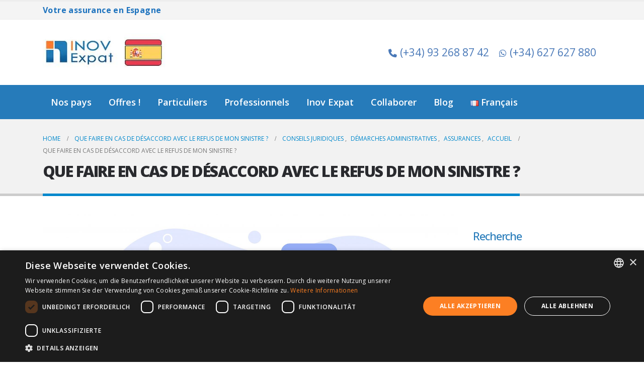

--- FILE ---
content_type: text/html; charset=UTF-8
request_url: https://www.inovexpat.com/fr/desaccord-avec-le-refus-de-mon-sinistre/
body_size: 31895
content:
<!DOCTYPE html> 
<html lang="fr-FR" prefix="og: https://ogp.me/ns#"> 
<head>
<link rel="preload" href="https://www.inovexpat.com/wp-content/cache/fvm/min/1757356910-css8d3be96b7b19c4d585ef0f62acf2f0d3d7041e380dc4bdd421d5d50d0f939.css" as="style" media="all" /> 
<link rel="preload" href="https://www.inovexpat.com/wp-content/cache/fvm/min/1757356910-css620506a6186cf9c3c9381f686a618907951fcda14ca873e6d57ca1fbf4f7b.css" as="style" media="all" /> 
<link rel="preload" href="https://www.inovexpat.com/wp-content/cache/fvm/min/1757356910-css9059b84ff02530030783c497a23f14fecb19c75382a3f167dfb7c044d52dd.css" as="style" media="all" /> 
<link rel="preload" href="https://www.inovexpat.com/wp-content/cache/fvm/min/1757356910-css4e2f73cd5b9f93ea0997181e533e71dfae202070b986594ae5dbbd4cb4a29.css" as="style" media="all" /> 
<link rel="preload" href="https://www.inovexpat.com/wp-content/cache/fvm/min/1757356910-cssd349f2e1c1d2226eb2e78ac10bc5a9f892fc5c51fc7f358008271bd757c39.css" as="style" media="all" /> 
<link rel="preload" href="https://www.inovexpat.com/wp-content/cache/fvm/min/1757356910-css12382fc3c8335b6dbfac20dbd515e73157d06ec62aa49bf3da2f5887330e6.css" as="style" media="all" /> 
<link rel="preload" href="https://www.inovexpat.com/wp-content/cache/fvm/min/1757356910-css86af56ad6b5f1905a8f17dee75bbe920ce0b9eee53c1940463a9ea60b376a.css" as="style" media="all" /> 
<link rel="preload" href="https://www.inovexpat.com/wp-content/cache/fvm/min/1757356910-csseb581d303c9c8f9b00786062819d7c5a2183d3aa1f6b651682779e5a451a7.css" as="style" media="all" /> 
<link rel="preload" href="https://www.inovexpat.com/wp-content/cache/fvm/min/1757356910-css9bd19d52f16b67cee6aa4a3dda69ec0e52f2ffa3f4a002474fd18b46b9291.css" as="style" media="all" /> 
<link rel="preload" href="https://www.inovexpat.com/wp-content/cache/fvm/min/1757356910-csse5b517fb2f0ba5a5e21f14dfe0b46c626a5bb474bfd2fe6aab6c300fa388e.css" as="style" media="all" /> 
<link rel="preload" href="https://www.inovexpat.com/wp-content/cache/fvm/min/1757356910-css33dcfefafef539f6f08935e62d0aae71a46d80ec82e982ecf3915438be670.css" as="style" media="all" /> 
<link rel="preload" href="https://www.inovexpat.com/wp-content/cache/fvm/min/1757356910-cssd46419689e89df1ef6e27ee97c947aeb9dbb5cd893d3bc0107b1b10e9143e.css" as="style" media="all" /> 
<link rel="preload" href="https://www.inovexpat.com/wp-content/cache/fvm/min/1757356910-cssb7693524f16834681d19bf66bd537fdf9f2573e16e9842a21b16e989d75d1.css" as="style" media="all" /> 
<link rel="preload" href="https://www.inovexpat.com/wp-content/cache/fvm/min/1757356910-css6ccdc633b6f7eb98ce3ab818c4c9da75dfa8312889bc0750b402742e8479b.css" as="style" media="all" /> 
<link rel="preload" href="https://www.inovexpat.com/wp-content/cache/fvm/min/1757356910-css34e262a3aebb552ec9c3e0433be5b0d6b00ab75c7cc12b69b6178bb31386e.css" as="style" media="all" /> 
<link rel="preload" href="https://www.inovexpat.com/wp-content/cache/fvm/min/1757356910-cssac94365b92cdbe2adeddafe232c26d0852dcb107727be49c67cc4e7722e44.css" as="style" media="all" /> 
<link rel="preload" href="https://www.inovexpat.com/wp-content/cache/fvm/min/1757356910-cssdc42eb7169fef69a6a11fe966c5131c43e74e14f27b106088e5d994cae583.css" as="style" media="all" /> 
<link rel="preload" href="https://www.inovexpat.com/wp-content/cache/fvm/min/1757356910-css8beb790ca34cf59573512f5b2846a643dc1abe2e47dd5a7c75211600ebe98.css" as="style" media="all" /> 
<link rel="preload" href="https://www.inovexpat.com/wp-content/cache/fvm/min/1757356910-cssb3c507fb88d4f75876d6e11600f16f606769db05423428b52a3f102ba863c.css" as="style" media="all" /> 
<link rel="preload" href="https://www.inovexpat.com/wp-content/cache/fvm/min/1757356910-cssc63d588931fe66e271e4a27a69b5dea036c1dccd544ae5beb366706830b93.css" as="style" media="all" /> 
<link rel="preload" href="https://www.inovexpat.com/wp-content/cache/fvm/min/1757356910-csscaf76679a66296ff23099db52abba88e403f8bad35097302cdf0cb11c7bf8.css" as="style" media="all" /> 
<link rel="preload" href="https://www.inovexpat.com/wp-content/cache/fvm/min/1757356910-css6ecbc006c4583cb3b7c5781c4ed4eb8fbf0fc10f0aad3a3b186a02edb693c.css" as="style" media="all" /> 
<link rel="preload" href="https://www.inovexpat.com/wp-content/cache/fvm/min/1757356910-css94ad5fb8a6f7bec93264c808a3098bebd76c63bce285fb730680ac9e27b5c.css" as="style" media="all" /> 
<link rel="preload" href="https://www.inovexpat.com/wp-content/cache/fvm/min/1757356910-cssf7dd232b714d558409f41d110e82e91c9d78f54be0cccf889dc780cb4c2bd.css" as="style" media="all" /> 
<link rel="preload" href="https://www.inovexpat.com/wp-content/cache/fvm/min/1757356910-cssb5642dffbbd109ba552b3a9e4e89282a4855028b4ed0d40106f63e56b917a.css" as="style" media="all" /> 
<link rel="preload" href="https://www.inovexpat.com/wp-content/cache/fvm/min/1757356910-css020d2a0258f7e50f27d9080c4fce52def2079c47a9608aebdb08b359d3152.css" as="style" media="all" /> 
<link rel="preload" href="https://www.inovexpat.com/wp-content/cache/fvm/min/1757356910-css074ff06b6ca17b9ad298a98738d37b9fe1cc4b56ad5178af38a2ae0a1a511.css" as="style" media="all" /> 
<link rel="preload" href="https://www.inovexpat.com/wp-content/cache/fvm/min/1757356910-css5b8e9a219e0da5a90da5b0e31326078cd6c70a3e28d158d4f77b8ee1dc020.css" as="style" media="all" /> 
<link rel="preload" href="https://www.inovexpat.com/wp-content/cache/fvm/min/1757356910-css875552457259389cd6790ef77f45913c841fc80536de6fdaeb567e9e364d3.css" as="style" media="all" /> 
<link rel="preload" href="https://www.inovexpat.com/wp-content/cache/fvm/min/1757356910-css32fa6e82cac174eefa06c2ddc90e77674b1855734086d258b3960aff26643.css" as="style" media="all" /> 
<link rel="preload" href="https://www.inovexpat.com/wp-content/cache/fvm/min/1757356910-csseb9f626bf427e2bbd069aafe0c778c95e0aeff3b8cb70d0d3115675dfd1d8.css" as="style" media="all" /> 
<link rel="preload" href="https://www.inovexpat.com/wp-content/cache/fvm/min/1757356910-css1782b7835e47e7b569f40fbbb77a7b87a0415c1b729b51279114ff8d6d4c0.css" as="style" media="all" /> 
<link rel="preload" href="https://www.inovexpat.com/wp-content/cache/fvm/min/1757356910-css021128e59fab8ee844a263e46ce0f0daef83ccadb635f256b79d7d91f6306.css" as="style" media="all" /> 
<link rel="preload" href="https://www.inovexpat.com/wp-content/cache/fvm/min/1757356910-css7786d12ff08778c6d61a363cf1630784fd6d53db73ad330fc46d1b1446392.css" as="style" media="all" /> 
<link rel="preload" href="https://www.inovexpat.com/wp-content/cache/fvm/min/1757356910-css9e00ec1731e87575df9fdce40c889a4db34bb4b11cf11fc9ed2ea28bd7f2f.css" as="style" media="all" /> 
<link rel="preload" href="https://www.inovexpat.com/wp-content/cache/fvm/min/1757356910-cssf566737f7e027bfcccb4709cc399767ba072fadd4131da08012eab58a7985.css" as="style" media="all" /> 
<link rel="preload" href="https://www.inovexpat.com/wp-content/cache/fvm/min/1757356910-cssdd7ba89b81486f5ccc2ad8afdc58c61c5e30198f751727c583142c3f2550d.css" as="style" media="all" /> 
<link rel="preload" href="https://www.inovexpat.com/wp-content/cache/fvm/min/1757356910-css4426e49aa76cca692d4a793b70a215be315223983f556220d5fd70490fbdf.css" as="style" media="(max-width:991px)" /> 
<link rel="preload" href="https://www.inovexpat.com/wp-content/cache/fvm/min/1757356910-css13768ec1bf4df6d224bff1a4cf823d98c6138aa39b23464d7f928a9c24c6f.css" as="style" media="all" /> 
<link rel="preload" href="https://www.inovexpat.com/wp-content/cache/fvm/min/1757356910-css7e1d7b831f7307e6da54d690bd18a50c2b73742e5248e099075ff9a216cee.css" as="style" media="all" /> 
<link rel="preload" href="https://www.inovexpat.com/wp-content/cache/fvm/min/1757356910-css70c8bb6a519cc5c081473db767ac076bd7596290ff55a2cc3d86d9480738f.css" as="style" media="all" /> 
<link rel="preload" href="https://www.inovexpat.com/wp-content/cache/fvm/min/1757356910-css7f6e2dd467f6877f2591cc63bf1fd19c0f2e2560d636b8ecd97e3e370cd7a.css" as="style" media="all" /> 
<link rel="preload" href="https://www.inovexpat.com/wp-content/cache/fvm/min/1757356910-cssc85c0163f5b63f84fe1c3734247cc38f2458dffb9fbced6fecc085e2d21da.css" as="style" media="all" /> 
<link rel="preload" href="https://www.inovexpat.com/wp-content/cache/fvm/min/1757356910-css45edf04531a057a508a41804b2e784f07c6715c862068a32d815a03fe39c1.css" as="style" media="all" /> 
<link rel="preload" href="https://www.inovexpat.com/wp-content/cache/fvm/min/1757356910-css8a08bf942b041cd1376e002793d671aca32414e5c3f17aec6ee8e8a331fc5.css" as="style" media="all" /> 
<link rel="preload" href="https://www.inovexpat.com/wp-content/cache/fvm/min/1757356910-css59c93e0ef06e2b1391a385c6dd872a0ab93bf2a041aa01347ee9194c86df5.css" as="style" media="all" /> 
<link rel="preload" href="https://www.inovexpat.com/wp-content/cache/fvm/min/1757356910-css40a7de58d2f1ba511829db5fef6d7def1e51ef315e5e1583e7a0c7c71ddf0.css" as="style" media="all" /> 
<link rel="preload" href="https://www.inovexpat.com/wp-content/cache/fvm/min/1757356910-cssb79bfcf11c4bed454b3954c9d9559586b620c4528c174d1dc02dbdd1f41bf.css" as="style" media="all" /> 
<link rel="preload" href="https://www.inovexpat.com/wp-content/cache/fvm/min/1757356910-css16cb71df622b2454df3b028f6c3964a7bd0028d9f3d3a5a28b88b832fd76f.css" as="style" media="all" /> 
<link rel="preload" href="https://www.inovexpat.com/wp-content/cache/fvm/min/1757356910-css5ec92c3cb5f2bc3567641887521bfb02fa9a981f771bfaee4808b76544700.css" as="style" media="all" /> 
<link rel="preload" href="https://www.inovexpat.com/wp-content/cache/fvm/min/1757356910-csseb11e5c346e1844dc5166c93bdff118b5fc7db0ffdf421eb93fec4252230f.css" as="style" media="all" /> 
<link rel="preload" href="https://www.inovexpat.com/wp-content/cache/fvm/min/1757356910-css2ea5fe5a05f0d026d1b7e286134ebfd77179b0410e5cb958c189a6d886da2.css" as="style" media="all" />
<script data-cfasync="false">if(navigator.userAgent.match(/MSIE|Internet Explorer/i)||navigator.userAgent.match(/Trident\/7\..*?rv:11/i)){var href=document.location.href;if(!href.match(/[?&]iebrowser/)){if(href.indexOf("?")==-1){if(href.indexOf("#")==-1){document.location.href=href+"?iebrowser=1"}else{document.location.href=href.replace("#","?iebrowser=1#")}}else{if(href.indexOf("#")==-1){document.location.href=href+"&iebrowser=1"}else{document.location.href=href.replace("#","&iebrowser=1#")}}}}</script>
<script data-cfasync="false">class FVMLoader{constructor(e){this.triggerEvents=e,this.eventOptions={passive:!0},this.userEventListener=this.triggerListener.bind(this),this.delayedScripts={normal:[],async:[],defer:[]},this.allJQueries=[]}_addUserInteractionListener(e){this.triggerEvents.forEach(t=>window.addEventListener(t,e.userEventListener,e.eventOptions))}_removeUserInteractionListener(e){this.triggerEvents.forEach(t=>window.removeEventListener(t,e.userEventListener,e.eventOptions))}triggerListener(){this._removeUserInteractionListener(this),"loading"===document.readyState?document.addEventListener("DOMContentLoaded",this._loadEverythingNow.bind(this)):this._loadEverythingNow()}async _loadEverythingNow(){this._runAllDelayedCSS(),this._delayEventListeners(),this._delayJQueryReady(this),this._handleDocumentWrite(),this._registerAllDelayedScripts(),await this._loadScriptsFromList(this.delayedScripts.normal),await this._loadScriptsFromList(this.delayedScripts.defer),await this._loadScriptsFromList(this.delayedScripts.async),await this._triggerDOMContentLoaded(),await this._triggerWindowLoad(),window.dispatchEvent(new Event("wpr-allScriptsLoaded"))}_registerAllDelayedScripts(){document.querySelectorAll("script[type=fvmdelay]").forEach(e=>{e.hasAttribute("src")?e.hasAttribute("async")&&!1!==e.async?this.delayedScripts.async.push(e):e.hasAttribute("defer")&&!1!==e.defer||"module"===e.getAttribute("data-type")?this.delayedScripts.defer.push(e):this.delayedScripts.normal.push(e):this.delayedScripts.normal.push(e)})}_runAllDelayedCSS(){document.querySelectorAll("link[rel=fvmdelay]").forEach(e=>{e.setAttribute("rel","stylesheet")})}async _transformScript(e){return await this._requestAnimFrame(),new Promise(t=>{const n=document.createElement("script");let r;[...e.attributes].forEach(e=>{let t=e.nodeName;"type"!==t&&("data-type"===t&&(t="type",r=e.nodeValue),n.setAttribute(t,e.nodeValue))}),e.hasAttribute("src")?(n.addEventListener("load",t),n.addEventListener("error",t)):(n.text=e.text,t()),e.parentNode.replaceChild(n,e)})}async _loadScriptsFromList(e){const t=e.shift();return t?(await this._transformScript(t),this._loadScriptsFromList(e)):Promise.resolve()}_delayEventListeners(){let e={};function t(t,n){!function(t){function n(n){return e[t].eventsToRewrite.indexOf(n)>=0?"wpr-"+n:n}e[t]||(e[t]={originalFunctions:{add:t.addEventListener,remove:t.removeEventListener},eventsToRewrite:[]},t.addEventListener=function(){arguments[0]=n(arguments[0]),e[t].originalFunctions.add.apply(t,arguments)},t.removeEventListener=function(){arguments[0]=n(arguments[0]),e[t].originalFunctions.remove.apply(t,arguments)})}(t),e[t].eventsToRewrite.push(n)}function n(e,t){let n=e[t];Object.defineProperty(e,t,{get:()=>n||function(){},set(r){e["wpr"+t]=n=r}})}t(document,"DOMContentLoaded"),t(window,"DOMContentLoaded"),t(window,"load"),t(window,"pageshow"),t(document,"readystatechange"),n(document,"onreadystatechange"),n(window,"onload"),n(window,"onpageshow")}_delayJQueryReady(e){let t=window.jQuery;Object.defineProperty(window,"jQuery",{get:()=>t,set(n){if(n&&n.fn&&!e.allJQueries.includes(n)){n.fn.ready=n.fn.init.prototype.ready=function(t){e.domReadyFired?t.bind(document)(n):document.addEventListener("DOMContentLoaded2",()=>t.bind(document)(n))};const t=n.fn.on;n.fn.on=n.fn.init.prototype.on=function(){if(this[0]===window){function e(e){return e.split(" ").map(e=>"load"===e||0===e.indexOf("load.")?"wpr-jquery-load":e).join(" ")}"string"==typeof arguments[0]||arguments[0]instanceof String?arguments[0]=e(arguments[0]):"object"==typeof arguments[0]&&Object.keys(arguments[0]).forEach(t=>{delete Object.assign(arguments[0],{[e(t)]:arguments[0][t]})[t]})}return t.apply(this,arguments),this},e.allJQueries.push(n)}t=n}})}async _triggerDOMContentLoaded(){this.domReadyFired=!0,await this._requestAnimFrame(),document.dispatchEvent(new Event("DOMContentLoaded2")),await this._requestAnimFrame(),window.dispatchEvent(new Event("DOMContentLoaded2")),await this._requestAnimFrame(),document.dispatchEvent(new Event("wpr-readystatechange")),await this._requestAnimFrame(),document.wpronreadystatechange&&document.wpronreadystatechange()}async _triggerWindowLoad(){await this._requestAnimFrame(),window.dispatchEvent(new Event("wpr-load")),await this._requestAnimFrame(),window.wpronload&&window.wpronload(),await this._requestAnimFrame(),this.allJQueries.forEach(e=>e(window).trigger("wpr-jquery-load")),window.dispatchEvent(new Event("wpr-pageshow")),await this._requestAnimFrame(),window.wpronpageshow&&window.wpronpageshow()}_handleDocumentWrite(){const e=new Map;document.write=document.writeln=function(t){const n=document.currentScript,r=document.createRange(),i=n.parentElement;let a=e.get(n);void 0===a&&(a=n.nextSibling,e.set(n,a));const s=document.createDocumentFragment();r.setStart(s,0),s.appendChild(r.createContextualFragment(t)),i.insertBefore(s,a)}}async _requestAnimFrame(){return new Promise(e=>requestAnimationFrame(e))}static run(){const e=new FVMLoader(["keydown","mousemove","touchmove","touchstart","touchend","wheel"]);e._addUserInteractionListener(e)}}FVMLoader.run();</script>
<meta http-equiv="X-UA-Compatible" content="IE=edge" />
<meta http-equiv="Content-Type" content="text/html; charset=UTF-8" />
<meta name="viewport" content="width=device-width, initial-scale=1, minimum-scale=1" />
<link rel="alternate" href="https://www.inovexpat.com/fr/desaccord-avec-le-refus-de-mon-sinistre/" hreflang="fr" />
<link rel="alternate" href="https://www.inovexpat.com/en/disagreement-with-the-refusal-of-my-claim/" hreflang="en" />
<link rel="alternate" href="https://www.inovexpat.com/de/ablehnung-meines-schadensfalls/" hreflang="de" />
<link rel="alternate" href="https://www.inovexpat.com/fr/desaccord-avec-le-refus-de-mon-sinistre/" hreflang="x-default" /><title>Que faire en cas de désaccord avec le refus de mon sinistre ?</title>
<meta name="description" content="Couvrir les sinistres. C&#039;est l&#039;objectif de tout assureur. Mais que se passe-t-il en cas de désaccord avec le refus de mon sinistre ?"/>
<meta name="robots" content="follow, index, max-snippet:-1, max-video-preview:-1, max-image-preview:large"/>
<link rel="canonical" href="https://www.inovexpat.com/fr/desaccord-avec-le-refus-de-mon-sinistre/" />
<meta property="og:locale" content="fr_FR" />
<meta property="og:type" content="article" />
<meta property="og:title" content="Que faire en cas de désaccord avec le refus de mon sinistre ?" />
<meta property="og:description" content="Couvrir les sinistres. C&#039;est l&#039;objectif de tout assureur. Mais que se passe-t-il en cas de désaccord avec le refus de mon sinistre ?" />
<meta property="og:url" content="https://www.inovexpat.com/fr/desaccord-avec-le-refus-de-mon-sinistre/" />
<meta property="og:site_name" content="Votre assurance en Espagne avec Inov Expat" />
<meta property="article:publisher" content="https://www.facebook.com/expatbyinov/" />
<meta property="article:section" content="Assurances" />
<meta property="og:updated_time" content="2025-05-23T10:29:57+00:00" />
<meta property="og:image" content="https://www.inovexpat.com/wp-content/uploads/2021/04/discussion-1024x671.jpg" />
<meta property="og:image:secure_url" content="https://www.inovexpat.com/wp-content/uploads/2021/04/discussion-1024x671.jpg" />
<meta property="og:image:width" content="1024" />
<meta property="og:image:height" content="671" />
<meta property="og:image:alt" content="refus de mon sinistre" />
<meta property="og:image:type" content="image/jpeg" />
<meta property="article:published_time" content="2021-04-21T16:00:04+00:00" />
<meta property="article:modified_time" content="2025-05-23T10:29:57+00:00" />
<meta name="twitter:card" content="summary_large_image" />
<meta name="twitter:title" content="Que faire en cas de désaccord avec le refus de mon sinistre ?" />
<meta name="twitter:description" content="Couvrir les sinistres. C&#039;est l&#039;objectif de tout assureur. Mais que se passe-t-il en cas de désaccord avec le refus de mon sinistre ?" />
<meta name="twitter:site" content="@inov_expat" />
<meta name="twitter:creator" content="@inov_expat" />
<meta name="twitter:image" content="https://www.inovexpat.com/wp-content/uploads/2021/04/discussion-1024x671.jpg" />
<meta name="twitter:label1" content="Écrit par" />
<meta name="twitter:data1" content="Julia Jannin" />
<meta name="twitter:label2" content="Temps de lecture" />
<meta name="twitter:data2" content="3 minutes" />
<script type="application/ld+json" class="rank-math-schema">{"@context":"https://schema.org","@graph":[{"@type":"Organization","@id":"https://www.inovexpat.com/#organization","name":"Inovexpat","url":"https://www.inovexpat.com","sameAs":["https://www.facebook.com/expatbyinov/","https://twitter.com/inov_expat"],"email":"Enrique Adwords","logo":{"@type":"ImageObject","@id":"https://www.inovexpat.com/#logo","url":"https://www.inovexpat.com/wp-content/uploads/2018/12/Logo-INOV-Expat-png.png","contentUrl":"https://www.inovexpat.com/wp-content/uploads/2018/12/Logo-INOV-Expat-png.png","caption":"Votre assurance en Espagne avec Inov Expat","inLanguage":"fr-FR","width":"100","height":"36"}},{"@type":"WebSite","@id":"https://www.inovexpat.com/#website","url":"https://www.inovexpat.com","name":"Votre assurance en Espagne avec Inov Expat","publisher":{"@id":"https://www.inovexpat.com/#organization"},"inLanguage":"fr-FR"},{"@type":"ImageObject","@id":"https://www.inovexpat.com/wp-content/uploads/2021/04/discussion-scaled.jpg","url":"https://www.inovexpat.com/wp-content/uploads/2021/04/discussion-scaled.jpg","width":"2560","height":"1679","caption":"refus de mon sinistre","inLanguage":"fr-FR"},{"@type":"BreadcrumbList","@id":"https://www.inovexpat.com/fr/desaccord-avec-le-refus-de-mon-sinistre/#breadcrumb","itemListElement":[{"@type":"ListItem","position":"1","item":{"@id":"https://www.inovexpat.com","name":"Portada"}},{"@type":"ListItem","position":"2","item":{"@id":"https://www.inovexpat.com/fr/desaccord-avec-le-refus-de-mon-sinistre/","name":"Que faire en cas de d\u00e9saccord avec le refus de mon sinistre ?"}}]},{"@type":"WebPage","@id":"https://www.inovexpat.com/fr/desaccord-avec-le-refus-de-mon-sinistre/#webpage","url":"https://www.inovexpat.com/fr/desaccord-avec-le-refus-de-mon-sinistre/","name":"Que faire en cas de d\u00e9saccord avec le refus de mon sinistre ?","datePublished":"2021-04-21T16:00:04+00:00","dateModified":"2025-05-23T10:29:57+00:00","isPartOf":{"@id":"https://www.inovexpat.com/#website"},"primaryImageOfPage":{"@id":"https://www.inovexpat.com/wp-content/uploads/2021/04/discussion-scaled.jpg"},"inLanguage":"fr-FR","breadcrumb":{"@id":"https://www.inovexpat.com/fr/desaccord-avec-le-refus-de-mon-sinistre/#breadcrumb"}},{"@type":"BlogPosting","headline":"Que faire en cas de d\u00e9saccord avec le refus de mon sinistre ?","datePublished":"2021-04-21T16:00:04+00:00","dateModified":"2025-05-23T10:29:57+00:00","author":{"@type":"Person","name":"Julia Jannin"},"description":"Si vous voulez tout comprendre lisez notre article sur le r\u00e9seau m\u00e9dical des compagnies d'assurance ! Si vous souhaitez conna\u00eetre les centres m\u00e9dicaux et cliniques o\u00f9 vous rendre consultez les liens ci-dessous.","name":"Que faire en cas de d\u00e9saccord avec le refus de mon sinistre ?","@id":"https://www.inovexpat.com/fr/desaccord-avec-le-refus-de-mon-sinistre/#schema-86617","isPartOf":{"@id":"https://www.inovexpat.com/fr/desaccord-avec-le-refus-de-mon-sinistre/#webpage"},"publisher":{"@id":"https://www.inovexpat.com/#organization"},"image":{"@id":"https://www.inovexpat.com/wp-content/uploads/2021/04/discussion-scaled.jpg"},"inLanguage":"fr-FR","mainEntityOfPage":{"@id":"https://www.inovexpat.com/fr/desaccord-avec-le-refus-de-mon-sinistre/#webpage"}}]}</script>
<link rel="alternate" type="application/rss+xml" title="Votre assurance en Espagne avec Inov Expat &raquo; Flux" href="https://www.inovexpat.com/fr/feed/" />
<link rel="alternate" type="application/rss+xml" title="Votre assurance en Espagne avec Inov Expat &raquo; Flux des commentaires" href="https://www.inovexpat.com/fr/comments/feed/" />
<link rel="alternate" type="application/rss+xml" title="Votre assurance en Espagne avec Inov Expat &raquo; Que faire en cas de désaccord avec le refus de mon sinistre ? Flux des commentaires" href="https://www.inovexpat.com/fr/desaccord-avec-le-refus-de-mon-sinistre/feed/" />
<meta name="viewport" content="width=device-width, initial-scale=1, maximum-scale=1"> 
<link rel="profile" href="https://gmpg.org/xfn/11" /> 
<script async src="https://www.googletagmanager.com/gtag/js?id=G-SH8DW4HP2T"></script>
<script> window.dataLayer = window.dataLayer || []; function gtag(){dataLayer.push(arguments);} gtag('js', new Date()); gtag('config', 'G-SH8DW4HP2T'); </script>
<style media="all">img:is([sizes="auto" i],[sizes^="auto," i]){contain-intrinsic-size:3000px 1500px}</style> 
<script charset='UTF-8' data-cs-platform='wordpress' src='https://cdn.cookie-script.com/s/ccbe81365cbd6fc45162c9c1d68b54c5.js' id='cookie_script-js-with'></script>
<link rel="shortcut icon" href="//www.inovexpat.com/wp-content/uploads/2023/02/favicon.jpg" type="image/x-icon" /> 
<link rel='stylesheet' id='grw_css-css' href='https://www.inovexpat.com/wp-content/cache/fvm/min/1757356910-css8d3be96b7b19c4d585ef0f62acf2f0d3d7041e380dc4bdd421d5d50d0f939.css' media='all' /> 
<link rel='stylesheet' id='wp-block-library-css' href='https://www.inovexpat.com/wp-content/cache/fvm/min/1757356910-css620506a6186cf9c3c9381f686a618907951fcda14ca873e6d57ca1fbf4f7b.css' media='all' /> 
<style id='wp-block-library-theme-inline-css' media="all">.wp-block-audio :where(figcaption){color:#555;font-size:13px;text-align:center}.is-dark-theme .wp-block-audio :where(figcaption){color:#ffffffa6}.wp-block-audio{margin:0 0 1em}.wp-block-code{border:1px solid #ccc;border-radius:4px;font-family:Menlo,Consolas,monaco,monospace;padding:.8em 1em}.wp-block-embed :where(figcaption){color:#555;font-size:13px;text-align:center}.is-dark-theme .wp-block-embed :where(figcaption){color:#ffffffa6}.wp-block-embed{margin:0 0 1em}.blocks-gallery-caption{color:#555;font-size:13px;text-align:center}.is-dark-theme .blocks-gallery-caption{color:#ffffffa6}:root :where(.wp-block-image figcaption){color:#555;font-size:13px;text-align:center}.is-dark-theme :root :where(.wp-block-image figcaption){color:#ffffffa6}.wp-block-image{margin:0 0 1em}.wp-block-pullquote{border-bottom:4px solid;border-top:4px solid;color:currentColor;margin-bottom:1.75em}.wp-block-pullquote cite,.wp-block-pullquote footer,.wp-block-pullquote__citation{color:currentColor;font-size:.8125em;font-style:normal;text-transform:uppercase}.wp-block-quote{border-left:.25em solid;margin:0 0 1.75em;padding-left:1em}.wp-block-quote cite,.wp-block-quote footer{color:currentColor;font-size:.8125em;font-style:normal;position:relative}.wp-block-quote:where(.has-text-align-right){border-left:none;border-right:.25em solid;padding-left:0;padding-right:1em}.wp-block-quote:where(.has-text-align-center){border:none;padding-left:0}.wp-block-quote.is-large,.wp-block-quote.is-style-large,.wp-block-quote:where(.is-style-plain){border:none}.wp-block-search .wp-block-search__label{font-weight:700}.wp-block-search__button{border:1px solid #ccc;padding:.375em .625em}:where(.wp-block-group.has-background){padding:1.25em 2.375em}.wp-block-separator.has-css-opacity{opacity:.4}.wp-block-separator{border:none;border-bottom:2px solid;margin-left:auto;margin-right:auto}.wp-block-separator.has-alpha-channel-opacity{opacity:1}.wp-block-separator:not(.is-style-wide):not(.is-style-dots){width:100px}.wp-block-separator.has-background:not(.is-style-dots){border-bottom:none;height:1px}.wp-block-separator.has-background:not(.is-style-wide):not(.is-style-dots){height:2px}.wp-block-table{margin:0 0 1em}.wp-block-table td,.wp-block-table th{word-break:normal}.wp-block-table :where(figcaption){color:#555;font-size:13px;text-align:center}.is-dark-theme .wp-block-table :where(figcaption){color:#ffffffa6}.wp-block-video :where(figcaption){color:#555;font-size:13px;text-align:center}.is-dark-theme .wp-block-video :where(figcaption){color:#ffffffa6}.wp-block-video{margin:0 0 1em}:root :where(.wp-block-template-part.has-background){margin-bottom:0;margin-top:0;padding:1.25em 2.375em}</style> 
<style id='classic-theme-styles-inline-css' media="all">/*! This file is auto-generated */ .wp-block-button__link{color:#fff;background-color:#32373c;border-radius:9999px;box-shadow:none;text-decoration:none;padding:calc(.667em + 2px) calc(1.333em + 2px);font-size:1.125em}.wp-block-file__button{background:#32373c;color:#fff;text-decoration:none}</style> 
<style id='global-styles-inline-css' media="all">:root{--wp--preset--aspect-ratio--square:1;--wp--preset--aspect-ratio--4-3:4/3;--wp--preset--aspect-ratio--3-4:3/4;--wp--preset--aspect-ratio--3-2:3/2;--wp--preset--aspect-ratio--2-3:2/3;--wp--preset--aspect-ratio--16-9:16/9;--wp--preset--aspect-ratio--9-16:9/16;--wp--preset--color--black:#000000;--wp--preset--color--cyan-bluish-gray:#abb8c3;--wp--preset--color--white:#ffffff;--wp--preset--color--pale-pink:#f78da7;--wp--preset--color--vivid-red:#cf2e2e;--wp--preset--color--luminous-vivid-orange:#ff6900;--wp--preset--color--luminous-vivid-amber:#fcb900;--wp--preset--color--light-green-cyan:#7bdcb5;--wp--preset--color--vivid-green-cyan:#00d084;--wp--preset--color--pale-cyan-blue:#8ed1fc;--wp--preset--color--vivid-cyan-blue:#0693e3;--wp--preset--color--vivid-purple:#9b51e0;--wp--preset--color--primary:var(--porto-primary-color);--wp--preset--color--secondary:var(--porto-secondary-color);--wp--preset--color--tertiary:var(--porto-tertiary-color);--wp--preset--color--quaternary:var(--porto-quaternary-color);--wp--preset--color--dark:var(--porto-dark-color);--wp--preset--color--light:var(--porto-light-color);--wp--preset--color--primary-hover:var(--porto-primary-light-5);--wp--preset--gradient--vivid-cyan-blue-to-vivid-purple:linear-gradient(135deg,rgba(6,147,227,1) 0%,rgb(155,81,224) 100%);--wp--preset--gradient--light-green-cyan-to-vivid-green-cyan:linear-gradient(135deg,rgb(122,220,180) 0%,rgb(0,208,130) 100%);--wp--preset--gradient--luminous-vivid-amber-to-luminous-vivid-orange:linear-gradient(135deg,rgba(252,185,0,1) 0%,rgba(255,105,0,1) 100%);--wp--preset--gradient--luminous-vivid-orange-to-vivid-red:linear-gradient(135deg,rgba(255,105,0,1) 0%,rgb(207,46,46) 100%);--wp--preset--gradient--very-light-gray-to-cyan-bluish-gray:linear-gradient(135deg,rgb(238,238,238) 0%,rgb(169,184,195) 100%);--wp--preset--gradient--cool-to-warm-spectrum:linear-gradient(135deg,rgb(74,234,220) 0%,rgb(151,120,209) 20%,rgb(207,42,186) 40%,rgb(238,44,130) 60%,rgb(251,105,98) 80%,rgb(254,248,76) 100%);--wp--preset--gradient--blush-light-purple:linear-gradient(135deg,rgb(255,206,236) 0%,rgb(152,150,240) 100%);--wp--preset--gradient--blush-bordeaux:linear-gradient(135deg,rgb(254,205,165) 0%,rgb(254,45,45) 50%,rgb(107,0,62) 100%);--wp--preset--gradient--luminous-dusk:linear-gradient(135deg,rgb(255,203,112) 0%,rgb(199,81,192) 50%,rgb(65,88,208) 100%);--wp--preset--gradient--pale-ocean:linear-gradient(135deg,rgb(255,245,203) 0%,rgb(182,227,212) 50%,rgb(51,167,181) 100%);--wp--preset--gradient--electric-grass:linear-gradient(135deg,rgb(202,248,128) 0%,rgb(113,206,126) 100%);--wp--preset--gradient--midnight:linear-gradient(135deg,rgb(2,3,129) 0%,rgb(40,116,252) 100%);--wp--preset--font-size--small:13px;--wp--preset--font-size--medium:20px;--wp--preset--font-size--large:36px;--wp--preset--font-size--x-large:42px;--wp--preset--spacing--20:0.44rem;--wp--preset--spacing--30:0.67rem;--wp--preset--spacing--40:1rem;--wp--preset--spacing--50:1.5rem;--wp--preset--spacing--60:2.25rem;--wp--preset--spacing--70:3.38rem;--wp--preset--spacing--80:5.06rem;--wp--preset--shadow--natural:6px 6px 9px rgba(0, 0, 0, 0.2);--wp--preset--shadow--deep:12px 12px 50px rgba(0, 0, 0, 0.4);--wp--preset--shadow--sharp:6px 6px 0px rgba(0, 0, 0, 0.2);--wp--preset--shadow--outlined:6px 6px 0px -3px rgba(255, 255, 255, 1), 6px 6px rgba(0, 0, 0, 1);--wp--preset--shadow--crisp:6px 6px 0px rgba(0, 0, 0, 1)}:where(.is-layout-flex){gap:.5em}:where(.is-layout-grid){gap:.5em}body .is-layout-flex{display:flex}.is-layout-flex{flex-wrap:wrap;align-items:center}.is-layout-flex>:is(*,div){margin:0}body .is-layout-grid{display:grid}.is-layout-grid>:is(*,div){margin:0}:where(.wp-block-columns.is-layout-flex){gap:2em}:where(.wp-block-columns.is-layout-grid){gap:2em}:where(.wp-block-post-template.is-layout-flex){gap:1.25em}:where(.wp-block-post-template.is-layout-grid){gap:1.25em}.has-black-color{color:var(--wp--preset--color--black)!important}.has-cyan-bluish-gray-color{color:var(--wp--preset--color--cyan-bluish-gray)!important}.has-white-color{color:var(--wp--preset--color--white)!important}.has-pale-pink-color{color:var(--wp--preset--color--pale-pink)!important}.has-vivid-red-color{color:var(--wp--preset--color--vivid-red)!important}.has-luminous-vivid-orange-color{color:var(--wp--preset--color--luminous-vivid-orange)!important}.has-luminous-vivid-amber-color{color:var(--wp--preset--color--luminous-vivid-amber)!important}.has-light-green-cyan-color{color:var(--wp--preset--color--light-green-cyan)!important}.has-vivid-green-cyan-color{color:var(--wp--preset--color--vivid-green-cyan)!important}.has-pale-cyan-blue-color{color:var(--wp--preset--color--pale-cyan-blue)!important}.has-vivid-cyan-blue-color{color:var(--wp--preset--color--vivid-cyan-blue)!important}.has-vivid-purple-color{color:var(--wp--preset--color--vivid-purple)!important}.has-black-background-color{background-color:var(--wp--preset--color--black)!important}.has-cyan-bluish-gray-background-color{background-color:var(--wp--preset--color--cyan-bluish-gray)!important}.has-white-background-color{background-color:var(--wp--preset--color--white)!important}.has-pale-pink-background-color{background-color:var(--wp--preset--color--pale-pink)!important}.has-vivid-red-background-color{background-color:var(--wp--preset--color--vivid-red)!important}.has-luminous-vivid-orange-background-color{background-color:var(--wp--preset--color--luminous-vivid-orange)!important}.has-luminous-vivid-amber-background-color{background-color:var(--wp--preset--color--luminous-vivid-amber)!important}.has-light-green-cyan-background-color{background-color:var(--wp--preset--color--light-green-cyan)!important}.has-vivid-green-cyan-background-color{background-color:var(--wp--preset--color--vivid-green-cyan)!important}.has-pale-cyan-blue-background-color{background-color:var(--wp--preset--color--pale-cyan-blue)!important}.has-vivid-cyan-blue-background-color{background-color:var(--wp--preset--color--vivid-cyan-blue)!important}.has-vivid-purple-background-color{background-color:var(--wp--preset--color--vivid-purple)!important}.has-black-border-color{border-color:var(--wp--preset--color--black)!important}.has-cyan-bluish-gray-border-color{border-color:var(--wp--preset--color--cyan-bluish-gray)!important}.has-white-border-color{border-color:var(--wp--preset--color--white)!important}.has-pale-pink-border-color{border-color:var(--wp--preset--color--pale-pink)!important}.has-vivid-red-border-color{border-color:var(--wp--preset--color--vivid-red)!important}.has-luminous-vivid-orange-border-color{border-color:var(--wp--preset--color--luminous-vivid-orange)!important}.has-luminous-vivid-amber-border-color{border-color:var(--wp--preset--color--luminous-vivid-amber)!important}.has-light-green-cyan-border-color{border-color:var(--wp--preset--color--light-green-cyan)!important}.has-vivid-green-cyan-border-color{border-color:var(--wp--preset--color--vivid-green-cyan)!important}.has-pale-cyan-blue-border-color{border-color:var(--wp--preset--color--pale-cyan-blue)!important}.has-vivid-cyan-blue-border-color{border-color:var(--wp--preset--color--vivid-cyan-blue)!important}.has-vivid-purple-border-color{border-color:var(--wp--preset--color--vivid-purple)!important}.has-vivid-cyan-blue-to-vivid-purple-gradient-background{background:var(--wp--preset--gradient--vivid-cyan-blue-to-vivid-purple)!important}.has-light-green-cyan-to-vivid-green-cyan-gradient-background{background:var(--wp--preset--gradient--light-green-cyan-to-vivid-green-cyan)!important}.has-luminous-vivid-amber-to-luminous-vivid-orange-gradient-background{background:var(--wp--preset--gradient--luminous-vivid-amber-to-luminous-vivid-orange)!important}.has-luminous-vivid-orange-to-vivid-red-gradient-background{background:var(--wp--preset--gradient--luminous-vivid-orange-to-vivid-red)!important}.has-very-light-gray-to-cyan-bluish-gray-gradient-background{background:var(--wp--preset--gradient--very-light-gray-to-cyan-bluish-gray)!important}.has-cool-to-warm-spectrum-gradient-background{background:var(--wp--preset--gradient--cool-to-warm-spectrum)!important}.has-blush-light-purple-gradient-background{background:var(--wp--preset--gradient--blush-light-purple)!important}.has-blush-bordeaux-gradient-background{background:var(--wp--preset--gradient--blush-bordeaux)!important}.has-luminous-dusk-gradient-background{background:var(--wp--preset--gradient--luminous-dusk)!important}.has-pale-ocean-gradient-background{background:var(--wp--preset--gradient--pale-ocean)!important}.has-electric-grass-gradient-background{background:var(--wp--preset--gradient--electric-grass)!important}.has-midnight-gradient-background{background:var(--wp--preset--gradient--midnight)!important}.has-small-font-size{font-size:var(--wp--preset--font-size--small)!important}.has-medium-font-size{font-size:var(--wp--preset--font-size--medium)!important}.has-large-font-size{font-size:var(--wp--preset--font-size--large)!important}.has-x-large-font-size{font-size:var(--wp--preset--font-size--x-large)!important}:where(.wp-block-post-template.is-layout-flex){gap:1.25em}:where(.wp-block-post-template.is-layout-grid){gap:1.25em}:where(.wp-block-columns.is-layout-flex){gap:2em}:where(.wp-block-columns.is-layout-grid){gap:2em}:root :where(.wp-block-pullquote){font-size:1.5em;line-height:1.6}</style> 
<link rel='stylesheet' id='contact-form-7-css' href='https://www.inovexpat.com/wp-content/cache/fvm/min/1757356910-css9059b84ff02530030783c497a23f14fecb19c75382a3f167dfb7c044d52dd.css' media='all' /> 
<link rel='stylesheet' id='royal-layout-css' href='https://www.inovexpat.com/wp-content/cache/fvm/min/1757356910-css4e2f73cd5b9f93ea0997181e533e71dfae202070b986594ae5dbbd4cb4a29.css' media='all' /> 
<link rel='stylesheet' id='royal-ihover-css-css' href='https://www.inovexpat.com/wp-content/cache/fvm/min/1757356910-cssd349f2e1c1d2226eb2e78ac10bc5a9f892fc5c51fc7f358008271bd757c39.css' media='all' /> 
<link rel='stylesheet' id='royal-rlc-css-css' href='https://www.inovexpat.com/wp-content/cache/fvm/min/1757356910-css12382fc3c8335b6dbfac20dbd515e73157d06ec62aa49bf3da2f5887330e6.css' media='all' /> 
<link rel='stylesheet' id='royal-main-style-css' href='https://www.inovexpat.com/wp-content/cache/fvm/min/1757356910-css86af56ad6b5f1905a8f17dee75bbe920ce0b9eee53c1940463a9ea60b376a.css' media='all' /> 
<link rel='stylesheet' id='royal-style-effects-css' href='https://www.inovexpat.com/wp-content/cache/fvm/min/1757356910-csseb581d303c9c8f9b00786062819d7c5a2183d3aa1f6b651682779e5a451a7.css' media='all' /> 
<link rel='stylesheet' id='royal-responsive-gird-css' href='https://www.inovexpat.com/wp-content/cache/fvm/min/1757356910-css9bd19d52f16b67cee6aa4a3dda69ec0e52f2ffa3f4a002474fd18b46b9291.css' media='all' /> 
<link rel='stylesheet' id='royal-style2effects-css' href='https://www.inovexpat.com/wp-content/cache/fvm/min/1757356910-csse5b517fb2f0ba5a5e21f14dfe0b46c626a5bb474bfd2fe6aab6c300fa388e.css' media='all' /> 
<link rel='stylesheet' id='royal-font_awesome_style-css' href='https://www.inovexpat.com/wp-content/cache/fvm/min/1757356910-css33dcfefafef539f6f08935e62d0aae71a46d80ec82e982ecf3915438be670.css' media='all' /> 
<link rel='stylesheet' id='siteorigin-panels-front-css' href='https://www.inovexpat.com/wp-content/cache/fvm/min/1757356910-cssd46419689e89df1ef6e27ee97c947aeb9dbb5cd893d3bc0107b1b10e9143e.css' media='all' /> 
<link rel='stylesheet' id='sow-blog-css' href='https://www.inovexpat.com/wp-content/cache/fvm/min/1757356910-cssb7693524f16834681d19bf66bd537fdf9f2573e16e9842a21b16e989d75d1.css' media='all' /> 
<link rel='stylesheet' id='sow-blog-standard-7539b63823da-css' href='https://www.inovexpat.com/wp-content/cache/fvm/min/1757356910-css6ccdc633b6f7eb98ce3ab818c4c9da75dfa8312889bc0750b402742e8479b.css' media='all' /> 
<link rel='stylesheet' id='sow-button-base-css' href='https://www.inovexpat.com/wp-content/cache/fvm/min/1757356910-css34e262a3aebb552ec9c3e0433be5b0d6b00ab75c7cc12b69b6178bb31386e.css' media='all' /> 
<link rel='stylesheet' id='sow-google-font-raleway-css' href='https://www.inovexpat.com/wp-content/cache/fvm/min/1757356910-cssac94365b92cdbe2adeddafe232c26d0852dcb107727be49c67cc4e7722e44.css' media='all' /> 
<link rel='stylesheet' id='sow-button-atom-a76696dc3b34-18523-css' href='https://www.inovexpat.com/wp-content/cache/fvm/min/1757356910-cssdc42eb7169fef69a6a11fe966c5131c43e74e14f27b106088e5d994cae583.css' media='all' /> 
<link rel='stylesheet' id='sow-button-atom-b4a8855d0e9e-18523-css' href='https://www.inovexpat.com/wp-content/cache/fvm/min/1757356910-css8beb790ca34cf59573512f5b2846a643dc1abe2e47dd5a7c75211600ebe98.css' media='all' /> 
<link rel='stylesheet' id='team_mainstyle_css-css' href='https://www.inovexpat.com/wp-content/cache/fvm/min/1757356910-cssb3c507fb88d4f75876d6e11600f16f606769db05423428b52a3f102ba863c.css' media='all' /> 
<link rel='stylesheet' id='team_styleone_css-css' href='https://www.inovexpat.com/wp-content/cache/fvm/min/1757356910-cssc63d588931fe66e271e4a27a69b5dea036c1dccd544ae5beb366706830b93.css' media='all' /> 
<link rel='stylesheet' id='team_fontawesome_css-css' href='https://www.inovexpat.com/wp-content/cache/fvm/min/1757356910-csscaf76679a66296ff23099db52abba88e403f8bad35097302cdf0cb11c7bf8.css' media='all' /> 
<link rel='stylesheet' id='wrcptfront-css' href='https://www.inovexpat.com/wp-content/cache/fvm/min/1757356910-css6ecbc006c4583cb3b7c5781c4ed4eb8fbf0fc10f0aad3a3b186a02edb693c.css' media='all' /> 
<link rel='stylesheet' id='googleFonts-css' href='https://www.inovexpat.com/wp-content/cache/fvm/min/1757356910-css94ad5fb8a6f7bec93264c808a3098bebd76c63bce285fb730680ac9e27b5c.css' media='all' /> 
<link rel='stylesheet' id='ez-toc-css' href='https://www.inovexpat.com/wp-content/cache/fvm/min/1757356910-cssf7dd232b714d558409f41d110e82e91c9d78f54be0cccf889dc780cb4c2bd.css' media='all' /> 
<style id='ez-toc-inline-css' media="all">div#ez-toc-container .ez-toc-title{font-size:120%}div#ez-toc-container .ez-toc-title{font-weight:500}div#ez-toc-container ul li,div#ez-toc-container ul li a{font-size:95%}div#ez-toc-container ul li,div#ez-toc-container ul li a{font-weight:500}div#ez-toc-container nav ul ul li{font-size:90%}.ez-toc-container-direction{direction:ltr}.ez-toc-counter ul{counter-reset:item}.ez-toc-counter nav ul li a::before{content:counters(item,'.',decimal) '. ';display:inline-block;counter-increment:item;flex-grow:0;flex-shrink:0;margin-right:.2em;float:left}.ez-toc-widget-direction{direction:ltr}.ez-toc-widget-container ul{counter-reset:item}.ez-toc-widget-container nav ul li a::before{content:counters(item,'.',decimal) '. ';display:inline-block;counter-increment:item;flex-grow:0;flex-shrink:0;margin-right:.2em;float:left}</style> 
<link rel='stylesheet' id='theme-name-parent-style-css' href='https://www.inovexpat.com/wp-content/cache/fvm/min/1757356910-cssb5642dffbbd109ba552b3a9e4e89282a4855028b4ed0d40106f63e56b917a.css' media='all' /> 
<link rel='stylesheet' id='searchwp-forms-css' href='https://www.inovexpat.com/wp-content/cache/fvm/min/1757356910-css020d2a0258f7e50f27d9080c4fce52def2079c47a9608aebdb08b359d3152.css' media='all' /> 
<link rel='stylesheet' id='searchwp-live-search-css' href='https://www.inovexpat.com/wp-content/cache/fvm/min/1757356910-css074ff06b6ca17b9ad298a98738d37b9fe1cc4b56ad5178af38a2ae0a1a511.css' media='all' /> 
<style id='searchwp-live-search-inline-css' media="all">.searchwp-live-search-result .searchwp-live-search-result--title a{font-size:16px}.searchwp-live-search-result .searchwp-live-search-result--price{font-size:14px}.searchwp-live-search-result .searchwp-live-search-result--add-to-cart .button{font-size:14px}</style> 
<link rel='stylesheet' id='porto-css-vars-css' href='https://www.inovexpat.com/wp-content/cache/fvm/min/1757356910-css5b8e9a219e0da5a90da5b0e31326078cd6c70a3e28d158d4f77b8ee1dc020.css' media='all' /> 
<link rel='stylesheet' id='bootstrap-css' href='https://www.inovexpat.com/wp-content/cache/fvm/min/1757356910-css875552457259389cd6790ef77f45913c841fc80536de6fdaeb567e9e364d3.css' media='all' /> 
<link rel='stylesheet' id='porto-plugins-css' href='https://www.inovexpat.com/wp-content/cache/fvm/min/1757356910-css32fa6e82cac174eefa06c2ddc90e77674b1855734086d258b3960aff26643.css' media='all' /> 
<link rel='stylesheet' id='porto-theme-css' href='https://www.inovexpat.com/wp-content/cache/fvm/min/1757356910-csseb9f626bf427e2bbd069aafe0c778c95e0aeff3b8cb70d0d3115675dfd1d8.css' media='all' /> 
<link rel='stylesheet' id='porto-animate-css' href='https://www.inovexpat.com/wp-content/cache/fvm/min/1757356910-css1782b7835e47e7b569f40fbbb77a7b87a0415c1b729b51279114ff8d6d4c0.css' media='all' /> 
<link rel='stylesheet' id='porto-widget-text-css' href='https://www.inovexpat.com/wp-content/cache/fvm/min/1757356910-css021128e59fab8ee844a263e46ce0f0daef83ccadb635f256b79d7d91f6306.css' media='all' /> 
<link rel='stylesheet' id='porto-blog-legacy-css' href='https://www.inovexpat.com/wp-content/cache/fvm/min/1757356910-css7786d12ff08778c6d61a363cf1630784fd6d53db73ad330fc46d1b1446392.css' media='all' /> 
<link rel='stylesheet' id='porto-header-legacy-css' href='https://www.inovexpat.com/wp-content/cache/fvm/min/1757356910-css9e00ec1731e87575df9fdce40c889a4db34bb4b11cf11fc9ed2ea28bd7f2f.css' media='all' /> 
<link rel='stylesheet' id='porto-footer-legacy-css' href='https://www.inovexpat.com/wp-content/cache/fvm/min/1757356910-cssf566737f7e027bfcccb4709cc399767ba072fadd4131da08012eab58a7985.css' media='all' /> 
<link rel='stylesheet' id='porto-side-nav-panel-css' href='https://www.inovexpat.com/wp-content/cache/fvm/min/1757356910-cssdd7ba89b81486f5ccc2ad8afdc58c61c5e30198f751727c583142c3f2550d.css' media='all' /> 
<link rel='stylesheet' id='porto-media-mobile-sidebar-css' href='https://www.inovexpat.com/wp-content/cache/fvm/min/1757356910-css4426e49aa76cca692d4a793b70a215be315223983f556220d5fd70490fbdf.css' media='(max-width:991px)' /> 
<link rel='stylesheet' id='porto-theme-portfolio-css' href='https://www.inovexpat.com/wp-content/cache/fvm/min/1757356910-css13768ec1bf4df6d224bff1a4cf823d98c6138aa39b23464d7f928a9c24c6f.css' media='all' /> 
<link rel='stylesheet' id='porto-theme-member-css' href='https://www.inovexpat.com/wp-content/cache/fvm/min/1757356910-css7e1d7b831f7307e6da54d690bd18a50c2b73742e5248e099075ff9a216cee.css' media='all' /> 
<link rel='stylesheet' id='porto-shortcodes-css' href='https://www.inovexpat.com/wp-content/cache/fvm/min/1757356910-css70c8bb6a519cc5c081473db767ac076bd7596290ff55a2cc3d86d9480738f.css' media='all' /> 
<link rel='stylesheet' id='porto-dynamic-style-css' href='https://www.inovexpat.com/wp-content/cache/fvm/min/1757356910-css7f6e2dd467f6877f2591cc63bf1fd19c0f2e2560d636b8ecd97e3e370cd7a.css' media='all' /> 
<link rel='stylesheet' id='porto-type-builder-css' href='https://www.inovexpat.com/wp-content/cache/fvm/min/1757356910-cssc85c0163f5b63f84fe1c3734247cc38f2458dffb9fbced6fecc085e2d21da.css' media='all' /> 
<link rel='stylesheet' id='porto-style-css' href='https://www.inovexpat.com/wp-content/cache/fvm/min/1757356910-cssb5642dffbbd109ba552b3a9e4e89282a4855028b4ed0d40106f63e56b917a.css' media='all' /> 
<style id='porto-style-inline-css' media="all">.side-header-narrow-bar-logo{max-width:170px}#header,.sticky-header .header-main.sticky{border-top:3px solid #ededed}.page-top .page-title-wrap{line-height:0}.page-top .page-title:not(.b-none):after{content:'';position:absolute;width:100%;left:0;border-bottom:5px solid var(--porto-primary-color);bottom:-32px}#header.sticky-header .main-menu>li.menu-item>a,#header.sticky-header .main-menu>li.menu-custom-content a{color:#0a0a0a}#side-nav-panel{background:#3b3b3f!important}#side-nav-panel .accordion-menu li:not(:last-child){border-bottom-color:#222}#side-nav-panel .accordion-menu li.menu-item>a{background-color:transparent!important;color:#ffffff!important}#side-nav-panel .accordion-menu li.menu-item>a:hover{background-color:#777777!important;color:#ffffff!important}#side-nav-panel .accordion-menu li.menu-item.open>a{background-color:#FC7F23!important;color:#ffffff!important}#side-nav-panel .accordion-menu li.menu-item.open ul li a{background-color:transparent!important;color:#ffffff!important}#side-nav-panel .accordion-menu li.menu-item.open ul li a:hover{background-color:#777777!important;color:#ffffff!important}#side-nav-panel .menu-custom-block a{color:#ffffff!important}#side-nav-panel .accordion-menu li.menu-item>.arrow{color:#ffffff!important}#side-nav-panel .accordion-menu .arrow{left:0;right:auto;text-align:right;padding-right:10px}#side-nav-panel .accordion-menu .arrow{width:100%}</style> 
<link rel='stylesheet' id='styles-child-css' href='https://www.inovexpat.com/wp-content/cache/fvm/min/1757356910-css45edf04531a057a508a41804b2e784f07c6715c862068a32d815a03fe39c1.css' media='all' /> 
<script src="https://www.inovexpat.com/wp-content/plugins/google-reviews-business/static/js/wpac-time.js?ver=6.8.2" id="wpac_time_js-js"></script>
<script src="https://www.inovexpat.com/wp-includes/js/jquery/jquery.min.js?ver=3.7.1" id="jquery-core-js"></script>
<script src="https://www.inovexpat.com/wp-includes/js/jquery/jquery-migrate.min.js?ver=3.4.1" id="jquery-migrate-js"></script>
<script id="sow-blog-js-extra">
var soBlogWidget = {"scrollto":"1","scrollto_offset":"90"};
</script>
<script src="https://www.inovexpat.com/wp-content/plugins/so-widgets-bundle/widgets/blog/js/blog.min.js?ver=1.69.2" id="sow-blog-js"></script>
<script id="webfont-queue">
WebFontConfig = {
google: { families: [ 'Open+Sans:400,500,600,700,800','Shadows+Into+Light:400,700','Playfair+Display:400,700&display=swap' ] }
};
(function(d) {
var wf = d.createElement('script'), s = d.scripts[d.scripts.length - 1];
wf.src = 'https://www.inovexpat.com/wp-content/themes/porto/js/libs/webfont.js';
wf.async = true;
s.parentNode.insertBefore(wf, s);
})(document);</script>
<script>(function(w,d,s,l,i){w[l]=w[l]||[];w[l].push({'gtm.start':
new Date().getTime(),event:'gtm.js'});var f=d.getElementsByTagName(s)[0],
j=d.createElement(s),dl=l!='dataLayer'?'&l='+l:'';j.async=true;j.src=
'https://www.googletagmanager.com/gtm.js?id='+i+dl;f.parentNode.insertBefore(j,f);
})(window,document,'script','dataLayer','GTM-K9RRNLV2');</script>
<style media="all" id="siteorigin-panels-layouts-head">#pgc-18523-0-0{width:100%;width:calc(100% - ( 0 * 30px ))}#pl-18523 .so-panel{margin-bottom:30px}#pl-18523 .so-panel:last-of-type{margin-bottom:0}@media (max-width:780px){#pg-18523-0.panel-no-style,#pg-18523-0.panel-has-style>.panel-row-style,#pg-18523-0{-webkit-flex-direction:column;-ms-flex-direction:column;flex-direction:column}#pg-18523-0>.panel-grid-cell,#pg-18523-0>.panel-row-style>.panel-grid-cell{width:100%;margin-right:0}#pl-18523 .panel-grid-cell{padding:0}#pl-18523 .panel-grid .panel-grid-cell-empty{display:none}#pl-18523 .panel-grid .panel-grid-cell-mobile-last{margin-bottom:0}}</style> 
<link rel="icon" href="https://www.inovexpat.com/wp-content/uploads/2021/02/cropped-favicon-inov-192x192.png" sizes="192x192" /> 
<script>
(function(w, d) { 
w.CollectId = "5aa15eb33256d7b631022513"; 
var h = d.head || d.getElementsByTagName("head")[0]; 
var s = d.createElement("script"); 
s.setAttribute("type", "text/javascript"); 
s.async = true; 
s.setAttribute("src", "https://collectcdn.com/launcher.js"); 
h.appendChild(s); 
})(window, document);
</script>
</head>
<body class="wp-singular post-template-default single single-post postid-18523 single-format-standard wp-embed-responsive wp-theme-porto wp-child-theme-porto-child siteorigin-panels siteorigin-panels-before-js porto-breadcrumbs-bb full blog-1"> 
<noscript><iframe src="https://www.googletagmanager.com/ns.html?id=GTM-K9RRNLV2"
height="0" width="0" style="display:none;visibility:hidden"></iframe></noscript>
<div class="page-wrapper"> <div class="header-wrapper"> <header id="header" class="header-separate header-corporate header-14 sticky-menu-header"> <div class="header-top"> <div class="container"> <div class="header-left"> <div class="welcome-msg">Votre assurance en Espagne</div> </div> <div class="header-right"> </div> </div> </div> <div class="header-main"> <div class="container"> <div class="header-left"> <div class="logo"> <a aria-label="Site Logo" href="https://www.inovexpat.com/fr/accueil/" title="Votre assurance en Espagne avec Inov Expat - Votre Assurance en Espagne. Demandez votre devis santé, habitation, auto, vie, entreprise&#8230; Nous comparons, nous vous conseillons et nous gérons vos sinistres dans la langue de votre choix, français, anglais, russe ou espagnol." rel="home"> <img class="img-responsive standard-logo retina-logo" width="296" height="90" src="//www.inovexpat.com/wp-content/uploads/2022/04/logo.jpg" alt="Votre assurance en Espagne avec Inov Expat" /> </a> </div> </div> <div class="header-right"> <div class="header-contact"><ul class="nav nav-pills nav-top nav-derecha"> <li> <a href="tel:+34932688742" rel="nofollow"><i class="fas fa-phone"></i>(+34) 93 268 87 42</a> </li> <li> <a href="https://wa.me/34627627880" rel="nofollow"><i class="fab fa-whatsapp"></i>(+34) 627 627 880</a> </li> </ul></div> <a class="mobile-toggle" aria-label="Mobile Menu" href="#"><i class="fas fa-bars"></i></a> </div> </div> </div> <div class="main-menu-wrap"> <div id="main-menu" class="container"> <div class="menu-left"> <div class="logo"> <a aria-label="Site Logo" href="https://www.inovexpat.com/fr/accueil/" title="Votre assurance en Espagne avec Inov Expat - Votre Assurance en Espagne. Demandez votre devis santé, habitation, auto, vie, entreprise&#8230; Nous comparons, nous vous conseillons et nous gérons vos sinistres dans la langue de votre choix, français, anglais, russe ou espagnol." > <img class="img-responsive standard-logo retina-logo" src="//www.inovexpat.com/wp-content/uploads/2022/04/logo.jpg" alt="Votre assurance en Espagne avec Inov Expat" /> </a> </div> </div> <div class="menu-center"> <ul id="menu-menu-principal-fr" class="main-menu mega-menu"><li id="nav-menu-item-13088" class="menu-item menu-item-type-custom menu-item-object-custom menu-item-has-children has-sub narrow"><a href="#">Nos pays</a> <div class="popup"><div class="inner" style=""><ul class="sub-menu porto-narrow-sub-menu"> <li id="nav-menu-item-13089" class="menu-item menu-item-type-custom menu-item-object-custom" data-cols="1"><a href="https://pt.inovexpat.com/fr/accueil/">Portugal</a></li> <li id="nav-menu-item-20058" class="menu-item menu-item-type-post_type menu-item-object-page menu-item-home" data-cols="1"><a href="https://www.inovexpat.com/fr/accueil/">Espagne</a></li> </ul></div></div> </li> <li id="nav-menu-item-12285" class="menu-item menu-item-type-post_type menu-item-object-post narrow"><a href="https://www.inovexpat.com/fr/les-offres-exclusives-dinov-expatrie/">Offres !</a></li> <li id="nav-menu-item-5756" class="menu-item menu-item-type-custom menu-item-object-custom menu-item-has-children has-sub narrow"><a>Particuliers</a> <div class="popup"><div class="inner" style=""><ul class="sub-menu porto-narrow-sub-menu"> <li id="nav-menu-item-5764" class="menu-item menu-item-type-post_type menu-item-object-page" data-cols="1"><a href="https://www.inovexpat.com/fr/assurances-auto-en-espagne/">Auto</a></li> <li id="nav-menu-item-7186" class="menu-item menu-item-type-post_type menu-item-object-page" data-cols="1"><a href="https://www.inovexpat.com/fr/assurances-moto-en-espagne/">Moto</a></li> <li id="nav-menu-item-5762" class="menu-item menu-item-type-post_type menu-item-object-page" data-cols="1"><a href="https://www.inovexpat.com/fr/assurances-sante-en-espagne/">Santé</a></li> <li id="nav-menu-item-19413" class="menu-item menu-item-type-post_type menu-item-object-page" data-cols="1"><a href="https://www.inovexpat.com/fr/assurances-sante-pour-les-plus-de-65-ans-en-espagne/">Santé +65 ans</a></li> <li id="nav-menu-item-5763" class="menu-item menu-item-type-post_type menu-item-object-page" data-cols="1"><a href="https://www.inovexpat.com/fr/assurances-habitation-espagne/">Habitation</a></li> <li id="nav-menu-item-14660" class="menu-item menu-item-type-post_type menu-item-object-page" data-cols="1"><a href="https://www.inovexpat.com/fr/assurance-protection-juridique-en-espagne/">Protection Juridique</a></li> <li id="nav-menu-item-7203" class="menu-item menu-item-type-post_type menu-item-object-page" data-cols="1"><a href="https://www.inovexpat.com/fr/assurance-vie-en-espagne/">Vie</a></li> <li id="nav-menu-item-12745" class="menu-item menu-item-type-post_type menu-item-object-page" data-cols="1"><a href="https://www.inovexpat.com/fr/devis-assurance-vie-speciale-expat/">Vie + Rapatriement Expat</a></li> <li id="nav-menu-item-16971" class="menu-item menu-item-type-post_type menu-item-object-page" data-cols="1"><a href="https://www.inovexpat.com/fr/devis-assurance-obseques-en-espagne/">Obsèques</a></li> <li id="nav-menu-item-6012" class="menu-item menu-item-type-post_type menu-item-object-page" data-cols="1"><a href="https://www.inovexpat.com/fr/assurances-voyage/">Voyages</a></li> <li id="nav-menu-item-6013" class="menu-item menu-item-type-post_type menu-item-object-page" data-cols="1"><a href="https://www.inovexpat.com/fr/devis-assurances-loyers-impayes/">Loyers impayés</a></li> <li id="nav-menu-item-6014" class="menu-item menu-item-type-post_type menu-item-object-page" data-cols="1"><a href="https://www.inovexpat.com/fr/assurances-animaux/">Animaux</a></li> <li id="nav-menu-item-7182" class="menu-item menu-item-type-post_type menu-item-object-page" data-cols="1"><a href="https://www.inovexpat.com/fr/assurances-bateau-en-espagne/">Bateaux</a></li> <li id="nav-menu-item-19609" class="menu-item menu-item-type-post_type menu-item-object-page" data-cols="1"><a href="https://www.inovexpat.com/fr/assurance-etudiant/">Étudiants</a></li> </ul></div></div> </li> <li id="nav-menu-item-5909" class="menu-item menu-item-type-custom menu-item-object-custom menu-item-has-children has-sub narrow"><a href="#">Professionnels</a> <div class="popup"><div class="inner" style=""><ul class="sub-menu porto-narrow-sub-menu"> <li id="nav-menu-item-7082" class="menu-item menu-item-type-post_type menu-item-object-page" data-cols="1"><a href="https://www.inovexpat.com/fr/assurance-commerce/">Commerce/Bureau</a></li> <li id="nav-menu-item-7622" class="menu-item menu-item-type-post_type menu-item-object-page" data-cols="1"><a href="https://www.inovexpat.com/fr/devis-assurance-multirisque-entreprise/">Multirisques Entreprise</a></li> <li id="nav-menu-item-7085" class="menu-item menu-item-type-post_type menu-item-object-page" data-cols="1"><a href="https://www.inovexpat.com/fr/devis-assurance-responsabilite-civile-en-espagne/">Responsabilité Civile</a></li> <li id="nav-menu-item-7092" class="menu-item menu-item-type-post_type menu-item-object-page" data-cols="1"><a href="https://www.inovexpat.com/fr/devis-assurance-sante-entreprise/">Santé Entreprise</a></li> <li id="nav-menu-item-7098" class="menu-item menu-item-type-post_type menu-item-object-page" data-cols="1"><a href="https://www.inovexpat.com/fr/devis-assurance-vie-entreprise/">Vie Entreprise</a></li> <li id="nav-menu-item-13565" class="menu-item menu-item-type-post_type menu-item-object-page" data-cols="1"><a href="https://www.inovexpat.com/fr/devis-assurance-accidents/">Accidents</a></li> <li id="nav-menu-item-7114" class="menu-item menu-item-type-post_type menu-item-object-page" data-cols="1"><a href="https://www.inovexpat.com/fr/devis-assurance-coproprietes-et-batiments/">Copropriétés/Bâtiments</a></li> <li id="nav-menu-item-7120" class="menu-item menu-item-type-post_type menu-item-object-page" data-cols="1"><a href="https://www.inovexpat.com/fr/devis-assurance-responsabilite-civile-dirigeants/">RC Dirigeants</a></li> <li id="nav-menu-item-16948" class="menu-item menu-item-type-post_type menu-item-object-page" data-cols="1"><a href="https://www.inovexpat.com/fr/devis-assurance-cyber-attaque-en-espagne/">Cyber Attaque</a></li> <li id="nav-menu-item-7603" class="menu-item menu-item-type-post_type menu-item-object-page" data-cols="1"><a href="https://www.inovexpat.com/fr/devis-assurance-responsabilite-civile-decennale/">RC Décennale</a></li> <li id="nav-menu-item-7141" class="menu-item menu-item-type-post_type menu-item-object-page" data-cols="1"><a href="https://www.inovexpat.com/fr/devis-assurance-multirisque-construction/">Multirisque Construction</a></li> <li id="nav-menu-item-7139" class="menu-item menu-item-type-post_type menu-item-object-page" data-cols="1"><a href="https://www.inovexpat.com/fr/devis-assurance-flotte/">Flotte</a></li> </ul></div></div> </li> <li id="nav-menu-item-5923" class="menu-item menu-item-type-custom menu-item-object-custom menu-item-has-children has-sub narrow"><a href="#">Inov Expat</a> <div class="popup"><div class="inner" style=""><ul class="sub-menu porto-narrow-sub-menu"> <li id="nav-menu-item-6519" class="menu-item menu-item-type-post_type menu-item-object-page" data-cols="1"><a href="https://www.inovexpat.com/fr/inov-expat-fr/">INOV Expat</a></li> <li id="nav-menu-item-6520" class="menu-item menu-item-type-post_type menu-item-object-page" data-cols="1"><a href="https://www.inovexpat.com/fr/lequipe/">L’équipe</a></li> <li id="nav-menu-item-6518" class="menu-item menu-item-type-post_type menu-item-object-page" data-cols="1"><a href="https://www.inovexpat.com/fr/un-courtier-cest-quoi/">Un courtier, c’est quoi ?</a></li> <li id="nav-menu-item-24337" class="menu-item menu-item-type-post_type menu-item-object-page" data-cols="1"><a href="https://www.inovexpat.com/fr/lexique-assurances/">Lexique Assurances</a></li> </ul></div></div> </li> <li id="nav-menu-item-5953" class="menu-item menu-item-type-post_type menu-item-object-page narrow"><a href="https://www.inovexpat.com/fr/collaborez-avec-nous/">Collaborer</a></li> <li id="nav-menu-item-13979" class="menu-item menu-item-type-custom menu-item-object-custom menu-item-has-children has-sub narrow"><a href="#">Blog</a> <div class="popup"><div class="inner" style=""><ul class="sub-menu porto-narrow-sub-menu"> <li id="nav-menu-item-6349" class="menu-item menu-item-type-post_type menu-item-object-page" data-cols="1"><a href="https://www.inovexpat.com/fr/blog/">Blog Inov Expat</a></li> <li id="nav-menu-item-13980" class="menu-item menu-item-type-custom menu-item-object-custom" data-cols="1"><a target="_blank" href="https://www.francaisenespagne.com/">Blog Français en Espagne</a></li> </ul></div></div> </li> <li id="nav-menu-item-18432" class="pll-parent-menu-item menu-item menu-item-type-custom menu-item-object-custom current-menu-parent menu-item-has-children active has-sub narrow"><a href="#pll_switcher"><img src="[data-uri]" alt="" width="16" height="11" style="width: 16px; height: 11px;" /><span style="margin-left:0.3em;">Français</span></a> <div class="popup"><div class="inner" style=""><ul class="sub-menu porto-narrow-sub-menu"> <li id="nav-menu-item-18432-es" class="lang-item lang-item-36 lang-item-es no-translation lang-item-first menu-item menu-item-type-custom menu-item-object-custom" data-cols="1"><a href="https://www.inovexpat.com/es/inicio/"><img src="[data-uri]" alt="" width="16" height="11" style="width: 16px; height: 11px;" /><span style="margin-left:0.3em;">Español</span></a></li> <li id="nav-menu-item-18432-fr" class="lang-item lang-item-39 lang-item-fr current-lang menu-item menu-item-type-custom menu-item-object-custom" data-cols="1"><a href="https://www.inovexpat.com/fr/desaccord-avec-le-refus-de-mon-sinistre/"><img src="[data-uri]" alt="" width="16" height="11" style="width: 16px; height: 11px;" /><span style="margin-left:0.3em;">Français</span></a></li> <li id="nav-menu-item-18432-en" class="lang-item lang-item-43 lang-item-en menu-item menu-item-type-custom menu-item-object-custom" data-cols="1"><a href="https://www.inovexpat.com/en/disagreement-with-the-refusal-of-my-claim/"><img src="[data-uri]" alt="" width="16" height="11" style="width: 16px; height: 11px;" /><span style="margin-left:0.3em;">English</span></a></li> <li id="nav-menu-item-18432-ru" class="lang-item lang-item-254 lang-item-ru no-translation menu-item menu-item-type-custom menu-item-object-custom" data-cols="1"><a href="https://www.inovexpat.com/ru/inicio-ru/"><img src="[data-uri]" alt="" width="16" height="11" style="width: 16px; height: 11px;" /><span style="margin-left:0.3em;">Русский</span></a></li> <li id="nav-menu-item-18432-de" class="lang-item lang-item-4523 lang-item-de menu-item menu-item-type-custom menu-item-object-custom" data-cols="1"><a href="https://www.inovexpat.com/de/ablehnung-meines-schadensfalls/"><img src="[data-uri]" alt="" width="16" height="11" style="width: 16px; height: 11px;" /><span style="margin-left:0.3em;">Deutsch</span></a></li> </ul></div></div> </li> </ul> </div> </div> </div> </header> </div> <section class="page-top page-header-1"> <div class="container"> <div class="row"> <div class="col-lg-12"> <div class="breadcrumbs-wrap"> <ul class="breadcrumb" itemscope itemtype="https://schema.org/BreadcrumbList"><li class="home" itemprop="itemListElement" itemscope itemtype="https://schema.org/ListItem"><a itemprop="item" href="https://www.inovexpat.com/fr/accueil" title="Go to Home Page"><span itemprop="name">Home</span></a>
<meta itemprop="position" content="1" /><i class="delimiter"></i></li><li itemprop="itemListElement" itemscope itemtype="https://schema.org/ListItem"><a itemprop="item" href="https://www.inovexpat.com/fr/desaccord-avec-le-refus-de-mon-sinistre/"><span itemprop="name">Que faire en cas de désaccord avec le refus de mon sinistre ?</span></a>
<meta itemprop="position" content="2" /><i class="delimiter"></i></li><li><span itemprop="itemListElement" itemscope itemtype="https://schema.org/ListItem"><a itemprop="item" href="https://www.inovexpat.com/fr/category/conseils-juridiques/"><span itemprop="name">Conseils juridiques</span></a>
<meta itemprop="position" content="3" /></span>, <span itemprop="itemListElement" itemscope itemtype="https://schema.org/ListItem"><a itemprop="item" href="https://www.inovexpat.com/fr/category/demarches-administratives/"><span itemprop="name">Démarches Administratives</span></a>
<meta itemprop="position" content="4" /></span>, <span itemprop="itemListElement" itemscope itemtype="https://schema.org/ListItem"><a itemprop="item" href="https://www.inovexpat.com/fr/category/assurances/"><span itemprop="name">Assurances</span></a>
<meta itemprop="position" content="5" /></span>, <span itemprop="itemListElement" itemscope itemtype="https://schema.org/ListItem"><a itemprop="item" href="https://www.inovexpat.com/fr/category/accueil/"><span itemprop="name">Accueil</span></a>
<meta itemprop="position" content="6" /></span><i class="delimiter"></i></li><li>Que faire en cas de désaccord avec le refus de mon sinistre ?</li></ul> </div> <div class="page-title-wrap"> <h1 class="page-title">Que faire en cas de désaccord avec le refus de mon sinistre ?</h1> </div> </div> </div> </div> </section> <div id="main" class="column2 column2-right-sidebar boxed"> <div class="container"> <div class="row main-content-wrap"> <div class="main-content col-lg-9"> <div id="content" role="main" class="porto-single-page"> <article class="post-full post-title-simple post-18523 post type-post status-publish format-standard has-post-thumbnail hentry category-assurances category-accueil category-conseils-juridiques category-demarches-administratives"> <div class="post-image single"> <div class="post-slideshow porto-carousel owl-carousel has-ccols ccols-1 nav-inside nav-inside-center nav-style-2 show-nav-hover" data-plugin-options='{"nav":true}'> <div> <div class="img-thumbnail"> <img width="2560" height="1679" src="https://www.inovexpat.com/wp-content/uploads/2021/04/discussion-scaled.jpg" class="owl-lazy img-responsive" alt="refus de mon sinistre" decoding="async" fetchpriority="high" srcset="https://www.inovexpat.com/wp-content/uploads/2021/04/discussion-scaled.jpg 2560w, https://www.inovexpat.com/wp-content/uploads/2021/04/discussion-1024x671.jpg 1024w, https://www.inovexpat.com/wp-content/uploads/2021/04/discussion-768x504.jpg 768w, https://www.inovexpat.com/wp-content/uploads/2021/04/discussion-1536x1007.jpg 1536w, https://www.inovexpat.com/wp-content/uploads/2021/04/discussion-2048x1343.jpg 2048w" sizes="(max-width: 2560px) 100vw, 2560px" /> <span class="zoom" data-src="https://www.inovexpat.com/wp-content/uploads/2021/04/discussion-scaled.jpg" data-title="Group therapy flat vector illustration. Men and women in psychologist session talking about problems. Medical support and addiction and psychotherapy concept"><i class="fas fa-search"></i></span> </div> </div> </div> </div> <div class="post-date"> <span class="day">21</span><span class="month">Avr</span><time datetime="2021-04-21">21 avril, 2021</time> </div> <div class="post-content"> <h2 class="entry-title">Que faire en cas de désaccord avec le refus de mon sinistre ?</h2> <span class="vcard" style="display: none;"><span class="fn"><a href="https://www.inovexpat.com/fr/author/julia/" title="Articles par Julia Jannin" rel="author">Julia Jannin</a></span></span><span class="updated" style="display:none">2025-05-23T10:29:57+00:00</span> <div class="post-meta"> <span class="meta-author"> <i class="far fa-user"></i> <span>By</span> <a href="https://www.inovexpat.com/fr/author/julia/" title="Articles par Julia Jannin" rel="author">Julia Jannin</a> </span> <span class="meta-cats"> <i class="far fa-folder"></i> <a href="https://www.inovexpat.com/fr/category/assurances/" rel="category tag">Assurances</a>, <a href="https://www.inovexpat.com/fr/category/accueil/" rel="category tag">Accueil</a>, <a href="https://www.inovexpat.com/fr/category/conseils-juridiques/" rel="category tag">Conseils juridiques</a>, <a href="https://www.inovexpat.com/fr/category/demarches-administratives/" rel="category tag">Démarches Administratives</a> </span> </div> <div class="entry-content"> <div id="pl-18523" class="panel-layout" ><div id="pg-18523-0" class="panel-grid panel-no-style" ><div id="pgc-18523-0-0" class="panel-grid-cell" ><div id="panel-18523-0-0-0" class="so-panel widget widget_sow-editor panel-first-child" data-index="0" ><div class="so-widget-sow-editor so-widget-sow-editor-base" > <div class="siteorigin-widget-tinymce textwidget"> <p style="text-align: justify;"><strong>Couvrir les sinistres. C'est l'objectif de tout assureur</strong>. En revanche, cet objectif n'est pas toujours atteint par les compagnies d’assurances. Il existe <strong>plusieurs façons de se retourner auprès de son assureur en cas de désaccord avec lui</strong>. En dehors de la voie judiciaire,<strong> il existe trois possibilités qui sont réglementées dans la législation espagnole :</strong></p> <div class="notranslate" style="all: initial;"></div> </div> </div></div><div id="panel-18523-0-0-1" class="so-panel widget widget_sow-button" data-index="1" ><div class="so-widget-sow-button so-widget-sow-button-atom-02618e9a8ea8-18523" ><div class="ow-button-base ow-button-align-center" > <a href="https://www.inovexpat.com/fr/accueil/" class="sowb-button ow-icon-placement-left ow-button-hover" target="_blank" rel="noopener noreferrer"> <span> DEMANDEZ VOTRE DEVIS GRATUIT </span> </a> </div> </div></div><div id="panel-18523-0-0-2" class="so-panel widget widget_sow-editor" data-index="2" ><div class="so-widget-sow-editor so-widget-sow-editor-base" > <div class="siteorigin-widget-tinymce textwidget"> <div id="ez-toc-container" class="ez-toc-v2_0_76 counter-hierarchy ez-toc-counter ez-toc-light-blue ez-toc-container-direction"> <div class="ez-toc-title-container"> <p class="ez-toc-title" style="cursor:inherit">Index</p> <span class="ez-toc-title-toggle"><a href="#" class="ez-toc-pull-right ez-toc-btn ez-toc-btn-xs ez-toc-btn-default ez-toc-toggle" aria-label="Toggle Table of Content"><span class="ez-toc-js-icon-con"><span class=""><span class="eztoc-hide" style="display:none;">Toggle</span><span class="ez-toc-icon-toggle-span"><svg style="fill: #999;color:#999" xmlns="http://www.w3.org/2000/svg" class="list-377408" width="20px" height="20px" viewBox="0 0 24 24" fill="none"><path d="M6 6H4v2h2V6zm14 0H8v2h12V6zM4 11h2v2H4v-2zm16 0H8v2h12v-2zM4 16h2v2H4v-2zm16 0H8v2h12v-2z" fill="currentColor"></path></svg><svg style="fill: #999;color:#999" class="arrow-unsorted-368013" xmlns="http://www.w3.org/2000/svg" width="10px" height="10px" viewBox="0 0 24 24" version="1.2" baseProfile="tiny"><path d="M18.2 9.3l-6.2-6.3-6.2 6.3c-.2.2-.3.4-.3.7s.1.5.3.7c.2.2.4.3.7.3h11c.3 0 .5-.1.7-.3.2-.2.3-.5.3-.7s-.1-.5-.3-.7zM5.8 14.7l6.2 6.3 6.2-6.3c.2-.2.3-.5.3-.7s-.1-.5-.3-.7c-.2-.2-.4-.3-.7-.3h-11c-.3 0-.5.1-.7.3-.2.2-.3.5-.3.7s.1.5.3.7z"/></svg></span></span></span></a></span></div> <nav><ul class='ez-toc-list ez-toc-list-level-1' ><li class='ez-toc-page-1 ez-toc-heading-level-2'><a class="ez-toc-link ez-toc-heading-1" href="#Designer_un_expert_independant" >Désigner un expert indépendant</a></li><li class='ez-toc-page-1 ez-toc-heading-level-2'><a class="ez-toc-link ez-toc-heading-2" href="#Possibilite_de_sadresser_au_service_des_reclamations_de_la_compagnie_dassurances_en_cas_de_refus_de_mon_sinistre" >Possibilité de s&rsquo;adresser au service des réclamations de la compagnie d’assurances en cas de refus de mon sinistre.</a></li><li class='ez-toc-page-1 ez-toc-heading-level-2'><a class="ez-toc-link ez-toc-heading-3" href="#Effectuer_une_reclamation_au_Service_des_reclamations_de_la_Direction_Generale_des_Assurances_et_des_Plans_de_pensions_DGSFP" >Effectuer une réclamation au Service des réclamations de la Direction Générale des Assurances et des Plans de pensions (DGSFP)</a></li></ul></nav></div> <h2 style="text-align: justify;"><span class="ez-toc-section" id="Designer_un_expert_independant"></span><span style="color: #fe7f00;"><strong>Désigner un expert indépendant</strong></span><span class="ez-toc-section-end"></span></h2> <p style="text-align: justify;"><strong>Cela se fera à votre charge.</strong> Dispositions de l'<span style="text-decoration: underline;">art. 38 de la loi sur le contrat d'assurances</span> (Ley de contrato de seguros). L'assuré dispose d'un <strong>délai de 40 jours pour désigner son propre expert indépendant</strong> lorsqu'il n'est pas d'accord avec l'expertise de sa compagnie d’assurances. Une fois désigné et communiqué à l'autre partie, la compagnie dispose d'un délai de 8 jours pour désigner un expert. Les 2 experts peuvent parvenir à un accord, mais dans le cas contraire, ils peuvent désigner un troisième expert par consensus qui disposera d'un délai de 30 jours pour émettre son rapport. <strong>Cette procédure est envisagée comme obligatoire lorsque le conflit porte sur le montant ou la forme de l'indemnisation.</strong></p> <p style="text-align: justify;">En règle générale, votre compagnie d’assurances <strong>doit vous indemniser du montant minimum,</strong> <strong>dans les 40 jours suivant la déclaration du sinistre</strong>. <span style="text-decoration: underline;">La loi sur les contrats d'assurances</span> (Ley de contrato de seguros) fixe ladite condition "à effectuer le paiement du montant minimum de ce que l'assureur peut devoir, selon les circonstances dont il a connaissance". Par conséquent, même si la décision de l'expert a été contestée, votre assureur doit vous avoir versé ce montant minimum, dans le délai imparti. <strong>Si la décision de l'expert n'est pas contestée, l'assureur versera le montant de l'indemnité indiqué par les experts,</strong> <strong>dans un délai de cinq jours</strong>. S'il est contesté, il faudra attendre la résolution du troisième expert.</p> <h2 style="text-align: justify;"><span style="color: #fe7f00;"><strong>Possibilité de s'adresser au service des réclamations de la compagnie d’assurances en cas de refus de mon sinistre.</strong></span></h2> <p style="text-align: justify;">En espagnol, le service se nomme “<em>Defensor del asegurado</em>”. <strong>Le département est totalement indépendant de la compagnie d’assurances.</strong> <strong>Le délai légal de réponse est de 2 mois</strong>. Néanmoins, les compagnies d’assurances s’efforcent de traiter rapidement toutes les demandes qu'elles reçoivent. En effet, 86% du secteur s'est engagé à les traiter en moins de 30 jours.</p> <h2 style="text-align: justify;"><span class="ez-toc-section" id="Effectuer_une_reclamation_au_Service_des_reclamations_de_la_Direction_Generale_des_Assurances_et_des_Plans_de_pensions_DGSFP"></span><span style="color: #fe7f00;"><strong>Effectuer une réclamation au Service des réclamations de la Direction Générale des Assurances et des Plans de pensions (DGSFP</strong>)</span><span class="ez-toc-section-end"></span></h2> <p style="text-align: justify;">La DGSFP peut être contacté par différents moyens, y compris par voie télématique. Pour contacter ce service, <strong>il est nécessaire de démontrer que vous avez préalablement contacté le service des réclamations de la compagnie d’assurances</strong> (point nº2). <strong>Le délai de réponse maximum est de 4 mois</strong>.</p> <p style="text-align: justify;">Il en résulte de tout cela qu'<strong>il est très important de confier ses contrats d’assurances</strong> <strong>à un courtier en assurances qui pourra vous accompagner tout au long du sinistre et de la gestion de votre contrat</strong>. <strong>Il pourra défendre vos droits et intérêts car il est totalement indépendant de la compagnie d’assurances</strong>. Vous pouvez consulter notre article sur<a href="https://www.inovexpat.com/fr/quest-ce-quun-cabinet-courtage/"> le rôle d’un cabinet de courtage en cliquant ici</a>.</p> <p>&nbsp;</p> <h2 style="text-align: justify;"><span style="color: #fe7f00;"><strong>Si vous n’avez pas encore d’assurance ou so</strong></span><span style="color: #fe7f00;"><strong>uhaitez demander un devis, n’hésitez-pas à nous demander </strong><span style="color: #1862a0;"><a style="color: #1862a0;" href="https://www.inovexpat.com/fr/accueil/" target="_blank" rel="noopener">un comparatif des meilleures assurances en cliquant ici.</a></span></span></h2> <p style="text-align: justify;">Il existe de nombreuses compagnies d'assurances ainsi que différentes options de contrat. Pour cette raison, nous vous recommandons d'utiliser les services d'un courtier spécialiste qui saura vous guider. Si vous avez des questions, n'hésitez pas à nous contacter directement par téléphone au <a href="tel:+34932688742" target="_blank" rel="noopener">+34 93 268 87 42</a>, à travers WhatsApp au +<a href="https://wa.me/34627627880" target="_blank" rel="noopener nofollow">34 627 627 880</a> ou par mail : <a href="/cdn-cgi/l/email-protection#eb9c8e878884868eab8285849d8e939b8a9fc5888486" target="_blank" rel="noopener"><span class="__cf_email__" data-cfemail="3e495b525d51535b7e575051485b464e5f4a105d5153">[email&#160;protected]</span></a></p> <div class="notranslate" style="all: initial;"></div> </div> </div></div><div id="panel-18523-0-0-3" class="so-panel widget widget_sow-button" data-index="3" ><div class="so-widget-sow-button so-widget-sow-button-atom-b4a8855d0e9e-18523" ><div class="ow-button-base ow-button-align-center" > <a href="https://www.inovexpat.com/fr/accueil/" class="sowb-button ow-icon-placement-left ow-button-hover" target="_blank" rel="noopener noreferrer"> <span> DEMANDEZ VOTRE DEVIS GRATUIT </span> </a> </div> </div></div><div id="panel-18523-0-0-4" class="so-panel widget widget_sow-editor panel-last-child" data-index="4" ><div class="so-widget-sow-editor so-widget-sow-editor-base" > <div class="siteorigin-widget-tinymce textwidget"> <h6><span style="color: #f2f0f0;"><a style="color: #f2f0f0;" href="https://fr.freepik.com/vecteurs/femme" target="_blank" rel="noopener nofollow">Femme vecteur créé par pch.vector - fr.freepik.com</a></span></h6> <h2><span style="color: #fe7f00;"><strong>Qui sommes-nous ? INOV Expat<br /> </strong></span></h2> <p style="text-align: justify;">INOV Expat est un <a href="https://www.inovexpat.com/fr/quest-ce-quun-cabinet-courtage/" target="_blank" rel="noopener"><strong>cabinet de courtage</strong></a> en assurances, spécialiste des expatriés.<br /> Depuis 15 ans, INOV Expat permet aux expatriés francophones en Espagne et au Portugal de confier la gestion de leurs assurances à des professionnels multilingues : <strong>nous offrons des propositions d’assurances très compétitives et nous garantissons toujours la défense de leurs droits. Nous sommes basés à Barcelone, Madrid et Lisbonne.</strong></p> <p style="text-align: justify;"><strong>Demandez vos devis en ligne gratuitement :</strong> <a href="https://www.inovexpat.com/fr/devis-assurance-auto/" target="_blank" rel="noopener"><strong>auto</strong></a><strong>, </strong><a href="https://www.inovexpat.com/fr/devis-assurance-sante/" target="_blank" rel="noopener"><strong>santé</strong></a><strong>, </strong><a href="https://www.inovexpat.com/fr/devis-assurance-habitation/" target="_blank" rel="noopener"><strong>habitation</strong></a><strong>, </strong><a href="https://www.inovexpat.com/fr/devis-assurance-vie-entreprise/" target="_blank" rel="noopener"><strong>entreprise</strong></a><strong>, </strong><a href="https://www.inovexpat.com/fr/assurances-voyage/" target="_blank" rel="noopener"><strong>voyages</strong></a><strong>, </strong><a href="https://www.inovexpat.com/fr/accueil/" target="_blank" rel="noopener"><strong>autres</strong></a>. Consultez notre site internet : <a href="https://www.inovexpat.com/" target="_blank" rel="noopener"><strong>www.inovexpat.com</strong></a> ou contactez-nous au <a href="tel:+34932688742" target="_blank" rel="noopener">+34 93 268 87 42</a>, sur WhatsApp au <a href="https://wa.me/34627627880" target="_blank" rel="noopener nofollow">+34 627 627 880</a> ou par mail à <a href="/cdn-cgi/l/email-protection#2156444d424e4c4461484f4e5744595140550f424e4c" target="_blank" rel="noopener"><strong><span class="__cf_email__" data-cfemail="ef988a838c80828aaf868180998a979f8e9bc18c8082">[email&#160;protected]</span></strong></a></p> <p>&nbsp;</p> <p style="text-align: justify;"><img decoding="async" class="alignleft size-full wp-image-9774" src="https://www.inovexpat.com/wp-content/uploads/2018/03/INOV-Expat-CMJN_SansFond-petit-Blog-1.png" alt="INOV-Expat---CMJN_SansFond-petit-Blog" width="100" height="36" title="Que faire en cas de désaccord avec le refus de mon sinistre ? 1"></p> <div></div> <div></div> </div> </div></div></div></div></div> </div> </div> <div class="post-gap"></div> <div class="post-share post-block"> <h3>Share this post</h3> <div class="share-links"><a href="https://www.facebook.com/sharer.php?u=https://www.inovexpat.com/fr/desaccord-avec-le-refus-de-mon-sinistre/" target="_blank" rel="noopener noreferrer nofollow" data-bs-tooltip data-bs-placement='bottom' title="Facebook" class="share-facebook">Facebook</a> <a href="https://twitter.com/intent/tweet?text=Que+faire+en+cas+de+d%C3%A9saccord+avec+le+refus+de+mon+sinistre+%3F&amp;url=https://www.inovexpat.com/fr/desaccord-avec-le-refus-de-mon-sinistre/" target="_blank" rel="noopener noreferrer nofollow" data-bs-tooltip data-bs-placement='bottom' title="X" class="share-twitter">Twitter</a> <a href="https://www.linkedin.com/shareArticle?mini=true&amp;url=https://www.inovexpat.com/fr/desaccord-avec-le-refus-de-mon-sinistre/&amp;title=Que+faire+en+cas+de+d%C3%A9saccord+avec+le+refus+de+mon+sinistre+%3F" target="_blank" rel="noopener noreferrer nofollow" data-bs-tooltip data-bs-placement='bottom' title="LinkedIn" class="share-linkedin">LinkedIn</a> <a href="https://plus.google.com/share?url=https://www.inovexpat.com/fr/desaccord-avec-le-refus-de-mon-sinistre/" target="_blank" rel="noopener noreferrer nofollow" data-bs-tooltip data-bs-placement='bottom' title="Google +" class="share-googleplus">Google +</a> <a href="/cdn-cgi/l/email-protection#[base64]" target="_blank" rel="noopener noreferrer nofollow" data-bs-tooltip data-bs-placement='bottom' title="Email" class="share-email">Email</a> </div> </div> <div class="post-block post-author clearfix"> <h3>Author</h3> <div class="img-thumbnail"> </div> <p><strong class="name"><a href="https://www.inovexpat.com/fr/author/julia/" title="Articles par Julia Jannin" rel="author">Julia Jannin</a></strong></p> <p class="author-content"></p> </div> </article> <hr class="tall"/> <div class="related-posts"> <h4 class="sub-title">Related <strong>Posts</strong></h4> <div class="post-carousel porto-carousel owl-carousel show-nav-title has-ccols has-ccols-spacing ccols-1 ccols-lg-3 ccols-md-3 ccols-sm-2" data-plugin-options="{&quot;themeConfig&quot;:true,&quot;lg&quot;:3,&quot;md&quot;:3,&quot;sm&quot;:2,&quot;margin&quot;:30}"> <div class="post-item post-title-simple"> 
<link rel="stylesheet" id="porto-thumb-info-css" href="https://www.inovexpat.com/wp-content/cache/fvm/min/1757356910-css8a08bf942b041cd1376e002793d671aca32414e5c3f17aec6ee8e8a331fc5.css" type="text/css" media="all" /> <a aria-label="Go to post page" href="https://www.inovexpat.com/fr/lespagne-autrement-livre-decouvrir/"> <span class="post-image thumb-info thumb-info-hide-wrapper-bg m-b-md"> <span class="thumb-info-wrapper"> <img class="img-responsive" width="397" height="231" src="https://www.inovexpat.com/wp-content/uploads/2017/05/livre.gif" alt="" /> <span class="zoom" data-src="https://www.inovexpat.com/wp-content/uploads/2017/05/livre.gif" data-title=""><i class="fas fa-search"></i></span> </span> </span> </a> <div class="post-date"> <span class="day">02</span><span class="month">Mai</span><time datetime="2017-05-02">2 mai, 2017</time> </div> <h4><a href="https://www.inovexpat.com/fr/lespagne-autrement-livre-decouvrir/"> « L’Espagne Autrement », un livre à découvrir </a></h4> <div><p class="post-excerpt"> L’Espagne et un voisin mal connu. 11 millions de français, soit le quart de la population en âge de voyager,... <a class="read-more" href="https://www.inovexpat.com/fr/lespagne-autrement-livre-decouvrir/">read more <i class="fas fa-angle-right"></i></a></p></div> </div> <div class="post-item post-title-simple"> <a aria-label="Go to post page" href="https://www.inovexpat.com/fr/expatries-francais-espagne-information-importante-sur-votre-fiscalite/"> <span class="post-image thumb-info thumb-info-hide-wrapper-bg m-b-md"> <span class="thumb-info-wrapper"> <img class="img-responsive" width="450" height="229" src="https://www.inovexpat.com/wp-content/uploads/2017/02/logo-vector-agencia-tributaria-1.jpg" alt="" /> <span class="zoom" data-src="https://www.inovexpat.com/wp-content/uploads/2017/02/logo-vector-agencia-tributaria-1.jpg" data-title=""><i class="fas fa-search"></i></span> </span> </span> </a> <div class="post-date"> <span class="day">02</span><span class="month">Fév</span><time datetime="2017-02-02">2 février, 2017</time> </div> <h4><a href="https://www.inovexpat.com/fr/expatries-francais-espagne-information-importante-sur-votre-fiscalite/"> Expatriés Français en Espagne: information importante sur votre fiscalité </a></h4> <div><p class="post-excerpt"> Modèle 720. Délai de présentation: du 1er janvier au 31 mars 2017. Il s'agit d'une obligation déclarative qui concerne les résidents... <a class="read-more" href="https://www.inovexpat.com/fr/expatries-francais-espagne-information-importante-sur-votre-fiscalite/">read more <i class="fas fa-angle-right"></i></a></p></div> </div> <div class="post-item post-title-simple"> <a aria-label="Go to post page" href="https://www.inovexpat.com/fr/que-faire-en-cas-de-vol-a-barcelone/"> <span class="post-image thumb-info thumb-info-hide-wrapper-bg m-b-md"> <span class="thumb-info-wrapper"> <img class="img-responsive" width="411" height="231" src="https://www.inovexpat.com/wp-content/uploads/2018/08/visuel.png" alt="vols à Barcelone assurance vol" /> <span class="zoom" data-src="https://www.inovexpat.com/wp-content/uploads/2018/08/visuel.png" data-title=""><i class="fas fa-search"></i></span> </span> </span> </a> <div class="post-date"> <span class="day">03</span><span class="month">Août</span><time datetime="2018-08-03">3 août, 2018</time> </div> <h4><a href="https://www.inovexpat.com/fr/que-faire-en-cas-de-vol-a-barcelone/"> Que faire en cas de vol à Barcelone ? </a></h4> <div><p class="post-excerpt"> Barcelone, ville touristique prisée, reste malheureusement une cible fréquente pour les pickpockets et les vols opportunistes, notamment dans des zones... <a class="read-more" href="https://www.inovexpat.com/fr/que-faire-en-cas-de-vol-a-barcelone/">read more <i class="fas fa-angle-right"></i></a></p></div> </div> <div class="post-item post-title-simple"> <a aria-label="Go to post page" href="https://www.inovexpat.com/fr/se-faire-vacciner-en-espagne/"> <span class="post-image thumb-info thumb-info-hide-wrapper-bg m-b-md"> <span class="thumb-info-wrapper"> <img class="img-responsive" width="347" height="231" src="https://www.inovexpat.com/wp-content/uploads/2021/05/4953389-fr-scaled.jpg" alt="" /> <span class="zoom" data-src="https://www.inovexpat.com/wp-content/uploads/2021/05/4953389-fr-scaled.jpg" data-title=""><i class="fas fa-search"></i></span> </span> </span> </a> <div class="post-date"> <span class="day">01</span><span class="month">Juin</span><time datetime="2021-06-01">1 juin, 2021</time> </div> <h4><a href="https://www.inovexpat.com/fr/se-faire-vacciner-en-espagne/"> Expatrié résident : Comment se faire vacciner contre le Covid-19 en Espagne ? </a></h4> <div><p class="post-excerpt"> Après le lancement de la campagne de vaccination qui a commencé en janvier 2021 dans de nombreux pays européens dont... <a class="read-more" href="https://www.inovexpat.com/fr/se-faire-vacciner-en-espagne/">read more <i class="fas fa-angle-right"></i></a></p></div> </div> <div class="post-item post-title-simple"> <a aria-label="Go to post page" href="https://www.inovexpat.com/fr/entretien-avec-le-cabinet-davocats-maley-abogados/"> <span class="post-image thumb-info thumb-info-hide-wrapper-bg m-b-md"> <span class="thumb-info-wrapper"> <img class="img-responsive" width="337" height="231" src="https://www.inovexpat.com/wp-content/uploads/2017/06/pexels-photo-258181-768x526.jpeg" alt="" /> <span class="zoom" data-src="https://www.inovexpat.com/wp-content/uploads/2017/06/pexels-photo-258181-768x526.jpeg" data-title=""><i class="fas fa-search"></i></span> </span> </span> </a> <div class="post-date"> <span class="day">06</span><span class="month">Juin</span><time datetime="2017-06-06">6 juin, 2017</time> </div> <h4><a href="https://www.inovexpat.com/fr/entretien-avec-le-cabinet-davocats-maley-abogados/"> Entretien avec le cabinet d’avocats Maley Abogados </a></h4> <div><p class="post-excerpt"> Nous nous sommes entretenus avec le cabinet d’avocats multidisciplinaire Maley Abogados. On vous laisse découvrir notre entretien ci-dessous. Pouvez-vous nous présenter rapidement... <a class="read-more" href="https://www.inovexpat.com/fr/entretien-avec-le-cabinet-davocats-maley-abogados/">read more <i class="fas fa-angle-right"></i></a></p></div> </div> <div class="post-item post-title-simple"> <a aria-label="Go to post page" href="https://www.inovexpat.com/fr/comment-bien-choisir-assurance-construction-espagne/"> <span class="post-image thumb-info thumb-info-hide-wrapper-bg m-b-md"> <span class="thumb-info-wrapper"> <img class="img-responsive" width="231" height="231" src="https://www.inovexpat.com/wp-content/uploads/2018/03/Assurance-Construction.jpg" alt="Assurance construction" /> <span class="zoom" data-src="https://www.inovexpat.com/wp-content/uploads/2018/03/Assurance-Construction.jpg" data-title=""><i class="fas fa-search"></i></span> </span> </span> </a> <div class="post-date"> <span class="day">23</span><span class="month">Nov</span><time datetime="2020-11-23">23 novembre, 2020</time> </div> <h4><a href="https://www.inovexpat.com/fr/comment-bien-choisir-assurance-construction-espagne/"> Assurances construction en Espagne : comment choisir la bonne ? </a></h4> <div><p class="post-excerpt"> <a style="color: #edebed" href="https://www.freepik.es/vectores/diseno" rel="”nofollow”">Vector de Diseño creado por photoroyalty - www.freepik.es</a> En Espagne, le secteur de la construction est régulé... <a class="read-more" href="https://www.inovexpat.com/fr/comment-bien-choisir-assurance-construction-espagne/">read more <i class="fas fa-angle-right"></i></a></p></div> </div> <div class="post-item post-title-simple"> <a aria-label="Go to post page" href="https://www.inovexpat.com/fr/ce-quil-faut-savoir-avant-dacquerir-bien-espagne-invex-consulting-nous-repond/"> <span class="post-image thumb-info thumb-info-hide-wrapper-bg m-b-md"> <span class="thumb-info-wrapper"> <img class="img-responsive" width="351" height="231" src="https://www.inovexpat.com/wp-content/uploads/2017/05/e82399eb1361990437e52bf826bf43d6.jpg" alt="" /> <span class="zoom" data-src="https://www.inovexpat.com/wp-content/uploads/2017/05/e82399eb1361990437e52bf826bf43d6.jpg" data-title=""><i class="fas fa-search"></i></span> </span> </span> </a> <div class="post-date"> <span class="day">08</span><span class="month">Mai</span><time datetime="2017-05-08">8 mai, 2017</time> </div> <h4><a href="https://www.inovexpat.com/fr/ce-quil-faut-savoir-avant-dacquerir-bien-espagne-invex-consulting-nous-repond/"> Ce qu’il faut savoir avant d’acquérir un bien en Espagne : INVEX Consulting nous répond </a></h4> <div><p class="post-excerpt"> Il y a quelques semaines, nous vous présentions INVEX CONSULTING, un cabinet de conseil juridique nouvellement installé au cœur de... <a class="read-more" href="https://www.inovexpat.com/fr/ce-quil-faut-savoir-avant-dacquerir-bien-espagne-invex-consulting-nous-repond/">read more <i class="fas fa-angle-right"></i></a></p></div> </div> <div class="post-item post-title-simple"> <a aria-label="Go to post page" href="https://www.inovexpat.com/fr/assurance-sante-sans-questionnaire-medical/"> <span class="post-image thumb-info thumb-info-hide-wrapper-bg m-b-md"> <span class="thumb-info-wrapper"> <img class="img-responsive" width="358" height="231" src="https://www.inovexpat.com/wp-content/uploads/2020/04/4450-scaled.jpg" alt="questionnaire santé assurance" /> <span class="zoom" data-src="https://www.inovexpat.com/wp-content/uploads/2020/04/4450-scaled.jpg" data-title=""><i class="fas fa-search"></i></span> </span> </span> </a> <div class="post-date"> <span class="day">27</span><span class="month">Avr</span><time datetime="2020-04-27">27 avril, 2020</time> </div> <h4><a href="https://www.inovexpat.com/fr/assurance-sante-sans-questionnaire-medical/"> Assurance santé : s’assurer sans remplir de questionnaire médical </a></h4> <div><p class="post-excerpt"> En Espagne, souscrire une assurance santé privée implique généralement de remplir un questionnaire médical, étape nécessaire pour les assureurs afin... <a class="read-more" href="https://www.inovexpat.com/fr/assurance-sante-sans-questionnaire-medical/">read more <i class="fas fa-angle-right"></i></a></p></div> </div> <div class="post-item post-title-simple"> <a aria-label="Go to post page" href="https://www.inovexpat.com/fr/assurance-privee-espagne-ou-mutuelle-francaise/"> <span class="post-image thumb-info thumb-info-hide-wrapper-bg m-b-md"> <span class="thumb-info-wrapper"> <img class="img-responsive" width="358" height="231" src="https://www.inovexpat.com/wp-content/uploads/2020/05/annonce-article-mutuelle-VS-Assurance-e1588750968184.jpg" alt="mutuelle française assurance privée" /> <span class="zoom" data-src="https://www.inovexpat.com/wp-content/uploads/2020/05/annonce-article-mutuelle-VS-Assurance-e1588750968184.jpg" data-title=""><i class="fas fa-search"></i></span> </span> </span> </a> <div class="post-date"> <span class="day">06</span><span class="month">Mai</span><time datetime="2020-05-06">6 mai, 2020</time> </div> <h4><a href="https://www.inovexpat.com/fr/assurance-privee-espagne-ou-mutuelle-francaise/"> Souscrire une assurance privée en Espagne ou garder sa mutuelle française ? </a></h4> <div><p class="post-excerpt"> Mutuelle française ou assurance privée en Espagne ? C'est une question que beaucoup de Français se posent lorsqu'ils s'installent en... <a class="read-more" href="https://www.inovexpat.com/fr/assurance-privee-espagne-ou-mutuelle-francaise/">read more <i class="fas fa-angle-right"></i></a></p></div> </div> <div class="post-item post-title-simple"> <a aria-label="Go to post page" href="https://www.inovexpat.com/fr/aquit-legal-bureau-davocats-droit-francais-et-espagnols/"> <span class="post-image thumb-info thumb-info-hide-wrapper-bg m-b-md"> <span class="thumb-info-wrapper"> <img class="img-responsive" width="370" height="231" src="https://www.inovexpat.com/wp-content/uploads/2017/02/bg_pic6.jpg" alt="" /> <span class="zoom" data-src="https://www.inovexpat.com/wp-content/uploads/2017/02/bg_pic6.jpg" data-title="team of successful business people"><i class="fas fa-search"></i></span> </span> </span> </a> <div class="post-date"> <span class="day">20</span><span class="month">Fév</span><time datetime="2017-02-20">20 février, 2017</time> </div> <h4><a href="https://www.inovexpat.com/fr/aquit-legal-bureau-davocats-droit-francais-et-espagnols/"> Aquit Legal, un bureau d&rsquo;avocats de droit français et espagnols. </a></h4> <div><p class="post-excerpt"> <a href="http://www.aquitlegal.com/es/french-desk">Aquit Legal</a> est un bureau d’avocats qui propose un service en français par des professionnels de droit français et... <a class="read-more" href="https://www.inovexpat.com/fr/aquit-legal-bureau-davocats-droit-francais-et-espagnols/">read more <i class="fas fa-angle-right"></i></a></p></div> </div> </div> </div> </div> </div> <div class="col-lg-3 sidebar porto-blog-sidebar right-sidebar"> <div class="sidebar-content"> <aside id="search-2" class="widget widget_search"><h3 class="widget-title">Recherche</h3> <form method="get" id="searchform" class="searchform" action="https://www.inovexpat.com/fr/"> <div class="input-group"> <input class="form-control" placeholder="Search&hellip;" name="s" data-swplive="true" data-swpengine="default" data-swpconfig="default" id="s" type="text"> <button aria-label="Search" type="submit" class="btn btn-dark p-2"><i class="d-inline-block porto-icon-search-3"></i></button> </div> </form> </aside><aside id="nav_menu-26" class="widget widget_nav_menu"><h3 class="widget-title">Demandez un devis</h3><div class="menu-presupuesto-seguros-fr-container"><ul id="menu-presupuesto-seguros-fr" class="menu"><li id="menu-item-7625" class="menu-item menu-item-type-post_type menu-item-object-page menu-item-7625"><a href="https://www.inovexpat.com/fr/devis-assurance-auto/">Assurance Auto</a></li> <li id="menu-item-8270" class="menu-item menu-item-type-post_type menu-item-object-page menu-item-8270"><a href="https://www.inovexpat.com/fr/devis-assurance-moto/">Assurance Moto</a></li> <li id="menu-item-7628" class="menu-item menu-item-type-post_type menu-item-object-page menu-item-7628"><a href="https://www.inovexpat.com/fr/devis-assurance-sante-2/">Assurance Santé</a></li> <li id="menu-item-7626" class="menu-item menu-item-type-post_type menu-item-object-page menu-item-7626"><a href="https://www.inovexpat.com/fr/devis-assurance-habitation/">Assurance Habitation</a></li> <li id="menu-item-15299" class="menu-item menu-item-type-post_type menu-item-object-page menu-item-15299"><a href="https://www.inovexpat.com/fr/assurance-protection-juridique-en-espagne/">Assurance PJ</a></li> <li id="menu-item-7632" class="menu-item menu-item-type-post_type menu-item-object-page menu-item-7632"><a href="https://www.inovexpat.com/fr/assurance-vie-en-espagne/">Assurance Vie – Décès</a></li> <li id="menu-item-17250" class="menu-item menu-item-type-post_type menu-item-object-page menu-item-17250"><a href="https://www.inovexpat.com/fr/devis-assurance-obseques-en-espagne/">Assurance Obsèques</a></li> <li id="menu-item-8276" class="menu-item menu-item-type-post_type menu-item-object-page menu-item-8276"><a href="https://www.inovexpat.com/fr/assurances-voyage/">Assurance Voyage</a></li> <li id="menu-item-8277" class="menu-item menu-item-type-post_type menu-item-object-page menu-item-8277"><a href="https://www.inovexpat.com/fr/devis-assurances-loyers-impayes/">Assurance Loyers</a></li> <li id="menu-item-8278" class="menu-item menu-item-type-post_type menu-item-object-page menu-item-8278"><a href="https://www.inovexpat.com/fr/devis-assurance-animaux/">Assurance Animaux</a></li> <li id="menu-item-7630" class="menu-item menu-item-type-post_type menu-item-object-page menu-item-7630"><a href="https://www.inovexpat.com/fr/devis-assurance-bateau/">Assurance Bateaux</a></li> <li id="menu-item-8279" class="menu-item menu-item-type-custom menu-item-object-custom menu-item-8279"><a href="https://tarif-expat.april-international.com/aie-public/souscription.jsf?parcours=58&#038;cle=ECFP9W&#038;inter=I54185&#038;langue=fr">Assurance Étudiants</a></li> <li id="menu-item-13105" class="menu-item menu-item-type-custom menu-item-object-custom menu-item-13105"><a href="https://pt.inovexpat.com/fr/accueil/">Assurance Portugal</a></li> </ul></div></aside><aside id="sow-blog-4" class="widget widget_sow-blog"><div class="so-widget-sow-blog so-widget-sow-blog-standard-7539b63823da" > <div class="sow-blog-title"> <h3 class="widget-title">Articles</h3> </div> <div class="sow-blog sow-blog-layout-standard" data-template="standard" data-settings="{&quot;columns&quot;:&quot;&quot;,&quot;featured_image&quot;:true,&quot;featured_image_empty&quot;:true,&quot;featured_image_size&quot;:&quot;thumbnail&quot;,&quot;featured_image_size_width&quot;:&quot;&quot;,&quot;featured_image_size_height&quot;:&quot;&quot;,&quot;tag&quot;:&quot;h2&quot;,&quot;content&quot;:&quot;excerpt&quot;,&quot;excerpt_length&quot;:1,&quot;filter_categories&quot;:false,&quot;so_field_container_state&quot;:&quot;open&quot;,&quot;read_more&quot;:&quot;&quot;,&quot;date&quot;:&quot;&quot;,&quot;author&quot;:&quot;&quot;,&quot;categories&quot;:&quot;&quot;,&quot;tags&quot;:&quot;&quot;,&quot;comment_count&quot;:&quot;&quot;,&quot;trim_manual_excerpt&quot;:&quot;&quot;,&quot;template&quot;:&quot;standard&quot;}" data-paged="1" data-paging-id="7539b63823da" data-total-pages="9" data-hash="a227918f" > <div class="sow-blog-posts"> <article id="post-21650" class="post-21650 post type-post status-publish format-standard has-post-thumbnail hentry category-accueil category-assurances tag-assurance tag-assurance-deces tag-assurance-vie tag-banque tag-vie" style="margin: 0 0 40px"> <div class="sow-entry-thumbnail"> <a href="https://www.inovexpat.com/fr/assurance-vie-banque-jusqua-4-fois-plus-chere/"> <img width="150" height="150" src="https://www.inovexpat.com/wp-content/uploads/2022/11/Assurance-vie-150x150.jpg" class="attachment-thumbnail size-thumbnail wp-post-image" alt="assurance-vie" decoding="async" loading="lazy" title="L&#039; assurance vie avec la banque jusqu&#039;à 4 fois plus chère 3"> </a> </div> <div class="sow-blog-content-wrapper" style="padding: 25px 30px 38px;"> <header class="sow-entry-header"> <h2 class="sow-entry-title" style="margin: 0 0 5px;"><a href="https://www.inovexpat.com/fr/assurance-vie-banque-jusqua-4-fois-plus-chere/" rel="bookmark">L&rsquo; assurance vie avec la banque jusqu&rsquo;à 4 fois plus chère</a></h2> <div class="sow-entry-meta"> </div> </header> <div class="sow-entry-content" style="margin-top: 20px;" > <p>Les...</p> </div> </div> </article> <article id="post-19524" class="post-19524 post type-post status-publish format-standard has-post-thumbnail hentry category-accueil category-assurances category-bonne-sante tag-assurance-maladie tag-assurance-sante tag-systeme-de-sante" style="margin: 0 0 40px"> <div class="sow-entry-thumbnail"> <a href="https://www.inovexpat.com/fr/tout-savoir-sur-assurance-maladie-en-espagne/"> <img width="150" height="150" src="https://www.inovexpat.com/wp-content/uploads/2022/03/Guide-assurance-maladie-main-150x150.png" class="attachment-thumbnail size-thumbnail wp-post-image" alt="assurance maladie" decoding="async" loading="lazy" title="Assurance maladie en Espagne : Tout savoir 4"> </a> </div> <div class="sow-blog-content-wrapper" style="padding: 25px 30px 38px;"> <header class="sow-entry-header"> <h2 class="sow-entry-title" style="margin: 0 0 5px;"><a href="https://www.inovexpat.com/fr/tout-savoir-sur-assurance-maladie-en-espagne/" rel="bookmark">Assurance maladie en Espagne : Tout savoir</a></h2> <div class="sow-entry-meta"> </div> </header> <div class="sow-entry-content" style="margin-top: 20px;" > <p>Expatrié...</p> </div> </div> </article> <article id="post-19160" class="post-19160 post type-post status-publish format-standard has-post-thumbnail hentry category-accueil category-assurances category-demarches-administratives category-habitation tag-consortium tag-consortium-dindemnisation" style="margin: 0 0 40px"> <div class="sow-entry-thumbnail"> <a href="https://www.inovexpat.com/fr/le-consortium-indemnisation-assurances-espagne/"> <img width="150" height="150" src="https://www.inovexpat.com/wp-content/uploads/2021/10/catastrophes-naturelles-article-consortium-2@2x-150x150.png" class="attachment-thumbnail size-thumbnail wp-post-image" alt="Insurance Compensation Consortium in Spain" decoding="async" loading="lazy" title="Le Consortium d’indemnisation des assurances en Espagne 5"> </a> </div> <div class="sow-blog-content-wrapper" style="padding: 25px 30px 38px;"> <header class="sow-entry-header"> <h2 class="sow-entry-title" style="margin: 0 0 5px;"><a href="https://www.inovexpat.com/fr/le-consortium-indemnisation-assurances-espagne/" rel="bookmark">Le Consortium d’indemnisation des assurances en Espagne</a></h2> <div class="sow-entry-meta"> </div> </header> <div class="sow-entry-content" style="margin-top: 20px;" > <p>Nous...</p> </div> </div> </article> <article id="post-18827" class="post-18827 post type-post status-publish format-standard has-post-thumbnail hentry category-assurances category-accueil category-conseils-juridiques category-demarches-administratives category-habitation category-la-protection-juridique" style="margin: 0 0 40px"> <div class="sow-entry-thumbnail"> <a href="https://www.inovexpat.com/fr/assurance-loyers-impayes-en-5-questions/"> <img width="150" height="150" src="https://www.inovexpat.com/wp-content/uploads/2021/08/loyers-impayés-ok@3x-150x150.png" class="attachment-thumbnail size-thumbnail wp-post-image" alt="Unpaid rent insurance" decoding="async" loading="lazy" title="L’assurance Loyers impayés : tout savoir en 5 questions 6"> </a> </div> <div class="sow-blog-content-wrapper" style="padding: 25px 30px 38px;"> <header class="sow-entry-header"> <h2 class="sow-entry-title" style="margin: 0 0 5px;"><a href="https://www.inovexpat.com/fr/assurance-loyers-impayes-en-5-questions/" rel="bookmark">L’assurance Loyers impayés : tout savoir en 5 questions</a></h2> <div class="sow-entry-meta"> </div> </header> <div class="sow-entry-content" style="margin-top: 20px;" > <p>Vous...</p> </div> </div> </article> <article id="post-18752" class="post-18752 post type-post status-publish format-standard has-post-thumbnail hentry category-accueil category-bonne-sante category-demarches-administratives" style="margin: 0 0 40px"> <div class="sow-entry-thumbnail"> <a href="https://www.inovexpat.com/fr/se-faire-vacciner-en-espagne/"> <img width="150" height="150" src="https://www.inovexpat.com/wp-content/uploads/2021/05/4953389-fr-150x150.jpg" class="attachment-thumbnail size-thumbnail wp-post-image" alt="Expatrié résident : Comment se faire vacciner contre le Covid-19 en Espagne ? 1" decoding="async" loading="lazy" title="Expatrié résident : Comment se faire vacciner contre le Covid-19 en Espagne ? 7"> </a> </div> <div class="sow-blog-content-wrapper" style="padding: 25px 30px 38px;"> <header class="sow-entry-header"> <h2 class="sow-entry-title" style="margin: 0 0 5px;"><a href="https://www.inovexpat.com/fr/se-faire-vacciner-en-espagne/" rel="bookmark">Expatrié résident : Comment se faire vacciner contre le Covid-19 en Espagne ?</a></h2> <div class="sow-entry-meta"> </div> </header> <div class="sow-entry-content" style="margin-top: 20px;" > <p>Après...</p> </div> </div> </article> <article id="post-18723" class="post-18723 post type-post status-publish format-standard has-post-thumbnail hentry category-assurances category-accueil category-bateaux" style="margin: 0 0 40px"> <div class="sow-entry-thumbnail"> <a href="https://www.inovexpat.com/fr/tout-savoir-sur-lassurance-bateau/"> <img width="150" height="150" src="https://www.inovexpat.com/wp-content/uploads/2021/05/Happy-couple-standing-on-edge-of-yacht-150x150.jpg" class="attachment-thumbnail size-thumbnail wp-post-image" alt="Assurance bateau" decoding="async" loading="lazy" title="Assurance bateau : tout savoir sur l’assurance bateau 8"> </a> </div> <div class="sow-blog-content-wrapper" style="padding: 25px 30px 38px;"> <header class="sow-entry-header"> <h2 class="sow-entry-title" style="margin: 0 0 5px;"><a href="https://www.inovexpat.com/fr/tout-savoir-sur-lassurance-bateau/" rel="bookmark">Assurance bateau : tout savoir sur l’assurance bateau</a></h2> <div class="sow-entry-meta"> </div> </header> <div class="sow-entry-content" style="margin-top: 20px;" > <p>Pour...</p> </div> </div> </article> <article id="post-18457" class="post-18457 post type-post status-publish format-standard has-post-thumbnail hentry category-assurances category-accueil category-bateaux category-bonne-sante category-sin-categoria-fr" style="margin: 0 0 40px"> <div class="sow-entry-thumbnail"> <a href="https://www.inovexpat.com/fr/assurance-voyage-covid19/"> <img width="150" height="150" src="https://www.inovexpat.com/wp-content/uploads/2021/04/tourisme-150x150.jpg" class="attachment-thumbnail size-thumbnail wp-post-image" alt="Assurance voyage" decoding="async" loading="lazy" title="Assurance voyage et COVID19 : que couvre mon assurance voyage ? 9"> </a> </div> <div class="sow-blog-content-wrapper" style="padding: 25px 30px 38px;"> <header class="sow-entry-header"> <h2 class="sow-entry-title" style="margin: 0 0 5px;"><a href="https://www.inovexpat.com/fr/assurance-voyage-covid19/" rel="bookmark">Assurance voyage et COVID19 : que couvre mon assurance voyage ?</a></h2> <div class="sow-entry-meta"> </div> </header> <div class="sow-entry-content" style="margin-top: 20px;" > <p>Voyager...</p> </div> </div> </article> <article id="post-18392" class="post-18392 post type-post status-publish format-standard has-post-thumbnail hentry category-assurances category-accueil category-bonne-sante category-sin-categoria-fr" style="margin: 0 0 40px"> <div class="sow-entry-thumbnail"> <a href="https://www.inovexpat.com/fr/assurance-accidents-du-travail/"> <img width="150" height="150" src="https://www.inovexpat.com/wp-content/uploads/2021/03/accident-travail-150x150.jpg" class="attachment-thumbnail size-thumbnail wp-post-image" alt="assurance accidents du travail" decoding="async" loading="lazy" title="Assurance Accidents du travail 10"> </a> </div> <div class="sow-blog-content-wrapper" style="padding: 25px 30px 38px;"> <header class="sow-entry-header"> <h2 class="sow-entry-title" style="margin: 0 0 5px;"><a href="https://www.inovexpat.com/fr/assurance-accidents-du-travail/" rel="bookmark">Assurance Accidents du travail</a></h2> <div class="sow-entry-meta"> </div> </header> <div class="sow-entry-content" style="margin-top: 20px;" > <p>L’assurance...</p> </div> </div> </article> <article id="post-18313" class="post-18313 post type-post status-publish format-standard has-post-thumbnail hentry category-assurances category-accueil category-sin-categoria-fr" style="margin: 0 0 40px"> <div class="sow-entry-thumbnail"> <a href="https://www.inovexpat.com/fr/auto-construction-en-espagne-et-assurances/"> <img width="150" height="150" src="https://www.inovexpat.com/wp-content/uploads/2021/03/auto-construction-150x150.jpg" class="attachment-thumbnail size-thumbnail wp-post-image" alt="auto-construction" decoding="async" loading="lazy" title="Auto-construction: Construction de ma maison en Espagne et Assurances 11"> </a> </div> <div class="sow-blog-content-wrapper" style="padding: 25px 30px 38px;"> <header class="sow-entry-header"> <h2 class="sow-entry-title" style="margin: 0 0 5px;"><a href="https://www.inovexpat.com/fr/auto-construction-en-espagne-et-assurances/" rel="bookmark">Auto-construction: Construction de ma maison en Espagne et Assurances</a></h2> <div class="sow-entry-meta"> </div> </header> <div class="sow-entry-content" style="margin-top: 20px;" > <p>Si...</p> </div> </div> </article> <article id="post-18210" class="post-18210 post type-post status-publish format-standard has-post-thumbnail hentry category-assurances category-accueil" style="margin: 0 0 40px"> <div class="sow-entry-thumbnail"> <a href="https://www.inovexpat.com/fr/tout-savoir-sur-lassurance-commerce/"> <img width="150" height="150" src="https://www.inovexpat.com/wp-content/uploads/2021/03/lassurance-commerce-150x150.jpg" class="attachment-thumbnail size-thumbnail wp-post-image" alt="l&#039;assurance commerce" decoding="async" loading="lazy" title="Tout savoir sur l’assurance Commerce en 3 questions 12"> </a> </div> <div class="sow-blog-content-wrapper" style="padding: 25px 30px 38px;"> <header class="sow-entry-header"> <h2 class="sow-entry-title" style="margin: 0 0 5px;"><a href="https://www.inovexpat.com/fr/tout-savoir-sur-lassurance-commerce/" rel="bookmark">Tout savoir sur l’assurance Commerce en 3 questions</a></h2> <div class="sow-entry-meta"> </div> </header> <div class="sow-entry-content" style="margin-top: 20px;" > <p>L'assurance...</p> </div> </div> </article> <article id="post-18081" class="post-18081 post type-post status-publish format-standard has-post-thumbnail hentry category-assurances category-accueil category-auto" style="margin: 0 0 40px"> <div class="sow-entry-thumbnail"> <a href="https://www.inovexpat.com/fr/carte-verte-et-assurance-auto-en-espagne/"> <img width="150" height="150" src="https://www.inovexpat.com/wp-content/uploads/2021/02/assurance-auto-1-150x150.jpg" class="attachment-thumbnail size-thumbnail wp-post-image" alt="assurance auto et carte verte" decoding="async" loading="lazy" title="Carte verte et assurance auto en Espagne 13"> </a> </div> <div class="sow-blog-content-wrapper" style="padding: 25px 30px 38px;"> <header class="sow-entry-header"> <h2 class="sow-entry-title" style="margin: 0 0 5px;"><a href="https://www.inovexpat.com/fr/carte-verte-et-assurance-auto-en-espagne/" rel="bookmark">Carte verte et assurance auto en Espagne</a></h2> <div class="sow-entry-meta"> </div> </header> <div class="sow-entry-content" style="margin-top: 20px;" > <p>La...</p> </div> </div> </article> <article id="post-17985" class="post-17985 post type-post status-publish format-standard has-post-thumbnail hentry category-assurances category-accueil category-bonne-sante" style="margin: 0 0 40px"> <div class="sow-entry-thumbnail"> <a href="https://www.inovexpat.com/fr/demande-de-remboursement-assurance-sante-axa/"> <img width="150" height="150" src="https://www.inovexpat.com/wp-content/uploads/2021/02/femme-assurance-maladie-150x150.jpg" class="attachment-thumbnail size-thumbnail wp-post-image" alt="demande de remboursement avec l&#039;assurance santé" decoding="async" loading="lazy" title="Comment effectuer une demande de remboursement avec mon assurance santé AXA OPTIMA PLUS? 14"> </a> </div> <div class="sow-blog-content-wrapper" style="padding: 25px 30px 38px;"> <header class="sow-entry-header"> <h2 class="sow-entry-title" style="margin: 0 0 5px;"><a href="https://www.inovexpat.com/fr/demande-de-remboursement-assurance-sante-axa/" rel="bookmark">Comment effectuer une demande de remboursement avec mon assurance santé AXA OPTIMA PLUS?</a></h2> <div class="sow-entry-meta"> </div> </header> <div class="sow-entry-content" style="margin-top: 20px;" > <p>Si...</p> </div> </div> </article> <article id="post-17830" class="post-17830 post type-post status-publish format-standard has-post-thumbnail hentry category-bonne-sante category-accueil category-assurances category-bateaux" style="margin: 0 0 40px"> <div class="sow-entry-thumbnail"> <a href="https://www.inovexpat.com/fr/coronavirus-et-assurance-sante/"> <img width="150" height="150" src="https://www.inovexpat.com/wp-content/uploads/2021/02/4909322-1-150x150.jpg" class="attachment-thumbnail size-thumbnail wp-post-image" alt="Coronavirus et assurance santé" decoding="async" loading="lazy" title="Coronavirus et assurance santé : Quelle est la prise en charge ? 15"> </a> </div> <div class="sow-blog-content-wrapper" style="padding: 25px 30px 38px;"> <header class="sow-entry-header"> <h2 class="sow-entry-title" style="margin: 0 0 5px;"><a href="https://www.inovexpat.com/fr/coronavirus-et-assurance-sante/" rel="bookmark">Coronavirus et assurance santé : Quelle est la prise en charge ?</a></h2> <div class="sow-entry-meta"> </div> </header> <div class="sow-entry-content" style="margin-top: 20px;" > <p>Les...</p> </div> </div> </article> <article id="post-22552" class="post-22552 post type-post status-publish format-standard has-post-thumbnail hentry category-accueil category-assurances tag-assurance tag-assurance-espagne tag-trottinettes-electriques tag-vehicule-electrique" style="margin: 0 0 40px"> <div class="sow-entry-thumbnail"> <a href="https://www.inovexpat.com/fr/trottinettes-electriques-en-espagne-reglementation/"> <img width="150" height="150" src="https://www.inovexpat.com/wp-content/uploads/2024/01/trottinette-electrique-3-1-150x150.jpg" class="attachment-thumbnail size-thumbnail wp-post-image" alt="Trottinettes électriques en Espagne : règlementation et assurance 2" decoding="async" loading="lazy" title="Trottinettes électriques en Espagne : règlementation et assurance 16"> </a> </div> <div class="sow-blog-content-wrapper" style="padding: 25px 30px 38px;"> <header class="sow-entry-header"> <h2 class="sow-entry-title" style="margin: 0 0 5px;"><a href="https://www.inovexpat.com/fr/trottinettes-electriques-en-espagne-reglementation/" rel="bookmark">Trottinettes électriques en Espagne : règlementation et assurance</a></h2> <div class="sow-entry-meta"> </div> </header> <div class="sow-entry-content" style="margin-top: 20px;" > <p>Les trottinettes électriques sont devenues un moyen de transport populaire en Espagne, offrant une solution pratique et écologique pour se déplacer en ville. Cependant, comme tout mode de transport, l'utilisation des trottinettes électriques est soumise à certaines réglementations en Espagne. Dans cet article, nous vous proposons un récapitulatif des règles et normes qui régissent l'utilisation des trottinettes électriques dans le pays.</p> </div> </div> </article> <article id="post-17602" class="post-17602 post type-post status-publish format-standard has-post-thumbnail hentry category-assurances category-accueil category-bonne-sante" style="margin: 0 0 40px"> <div class="sow-entry-thumbnail"> <a href="https://www.inovexpat.com/fr/guide-reseau-medical-assurances/"> <img width="150" height="150" src="https://www.inovexpat.com/wp-content/uploads/2020/12/réseau-médical15-150x150.png" class="attachment-thumbnail size-thumbnail wp-post-image" alt="réseau médical" decoding="async" loading="lazy" title="Réseau médical des compagnies d’assurances : Guide pour bien comprendre 17"> </a> </div> <div class="sow-blog-content-wrapper" style="padding: 25px 30px 38px;"> <header class="sow-entry-header"> <h2 class="sow-entry-title" style="margin: 0 0 5px;"><a href="https://www.inovexpat.com/fr/guide-reseau-medical-assurances/" rel="bookmark">Réseau médical des compagnies d’assurances : Guide pour bien comprendre</a></h2> <div class="sow-entry-meta"> </div> </header> <div class="sow-entry-content" style="margin-top: 20px;" > <p>Vous...</p> </div> </div> </article> </div> <nav class="sow-post-navigation"> <h3 class="screen-reader-text">Pagination</h3> <div class="sow-nav-links"> <span aria-current="page" class="page-numbers current">1</span> <a class="page-numbers" href="https://www.inovexpat.com/fr/desaccord-avec-le-refus-de-mon-sinistre/?sow-7539b63823da=2">2</a> <a class="page-numbers" href="https://www.inovexpat.com/fr/desaccord-avec-le-refus-de-mon-sinistre/?sow-7539b63823da=3">3</a> <span class="page-numbers dots">…</span> <a class="page-numbers" href="https://www.inovexpat.com/fr/desaccord-avec-le-refus-de-mon-sinistre/?sow-7539b63823da=9">9</a> <a class="next page-numbers" href="https://www.inovexpat.com/fr/desaccord-avec-le-refus-de-mon-sinistre/?sow-7539b63823da=2">&rarr;</a> </div> </nav> </div> </div></aside><aside id="xyz_insert_php_widget-2" class="widget widget_xyz_insert_php_widget"><h3 class="widget-title">Suivez-nous sur</h3><div class='redes-inov'><ul><li><a href='https://www.facebook.com/expatbyinov/' title='Facebook' target='_blank'><img src='/wp-content/uploads/2022/11/redes-facebook.png' alt='Facebook' title='Facebook' ></a></li><li><a href='https://twitter.com/inov_expat' title='Twitter' target='_blank'><img src='/wp-content/uploads/2022/11/redes-twitter.png' alt='Twitter' title='Twitter'></a></li><li><a href='https://supple.live/346ZWPd9GJKE1bqR8' title='Google' target='_blank'><img src='/wp-content/uploads/2022/11/redes-google.png' title='Google' alt='Google'></a></li><li><a href='https://www.linkedin.com/company/459023?trk=tyah&trkInfo=clickedVertical%3Acompany%2CclickedEntityId%3A459023%2Cidx%3A3-2-9%2CtarId%3A1470144712293%2Ctas%3Ainov' title='Linkedin' target='_blank'><img src='/wp-content/uploads/2022/11/redes-linkedin.png' alt='Linkedin' title='Linkedin'></a></li><li><a href='https://www.youtube.com/channel/UC-Mk1IURKVDceO6shhTOoGw' title='Youtube' target='_blank'><img src='/wp-content/uploads/2022/11/redes-youtube.png' title='Youtube' alt='Youtube'></a></li><li><a href='https://www.instagram.com/expat_by_inov/' title='Instagram' target='_blank'><img src='/wp-content/uploads/2022/11/instagram.png' title='Instagram' alt='Instagram'></a></li><li><a href="/cdn-cgi/l/email-protection#c3b4a6afa0acaea683aaadacb5a6bbb3a2b7eda0acae" title='E-Mail' target='_blank'><img src='/wp-content/uploads/2022/11/redes-email.png' alt='E-Mail' title='E-Mail'></a></li></ul><br></div></aside> </div> </div> </div> </div> </div> <div class="footer-wrapper"> <div id="footer" class="footer footer-1" > <div class="footer-main"> <div class="container"> <div class="row"> <div class="col-lg-3"> <aside id="nav_menu-32" class="widget widget_nav_menu"><h3 class="widget-title">Assurances particuliers</h3><div class="menu-assurances-particuliers-container"><ul id="menu-assurances-particuliers" class="menu"><li id="menu-item-21178" class="menu-item menu-item-type-post_type menu-item-object-page menu-item-21178"><a href="https://www.inovexpat.com/fr/devis-assurance-auto/">Assurance Auto</a></li> <li id="menu-item-21179" class="menu-item menu-item-type-post_type menu-item-object-page menu-item-21179"><a href="https://www.inovexpat.com/fr/devis-assurance-moto/">Assurance Moto</a></li> <li id="menu-item-21180" class="menu-item menu-item-type-post_type menu-item-object-page menu-item-21180"><a href="https://www.inovexpat.com/fr/devis-assurance-sante-2/">Assurance Santé</a></li> <li id="menu-item-21181" class="menu-item menu-item-type-post_type menu-item-object-page menu-item-21181"><a href="https://www.inovexpat.com/fr/devis-assurance-habitation/">Assurances Habitation</a></li> <li id="menu-item-19992" class="menu-item menu-item-type-post_type menu-item-object-page menu-item-19992"><a href="https://www.inovexpat.com/fr/assurance-protection-juridique-en-espagne/">Assurance PJ</a></li> <li id="menu-item-19993" class="menu-item menu-item-type-post_type menu-item-object-page menu-item-19993"><a href="https://www.inovexpat.com/fr/assurance-vie-en-espagne/">Assurance Vie &#8211; Décès</a></li> <li id="menu-item-19994" class="menu-item menu-item-type-post_type menu-item-object-page menu-item-19994"><a href="https://www.inovexpat.com/fr/devis-assurance-obseques-en-espagne/">Assurance Obsèques</a></li> <li id="menu-item-19995" class="menu-item menu-item-type-post_type menu-item-object-page menu-item-19995"><a href="https://www.inovexpat.com/fr/assurances-voyage/">Assurances Voyage</a></li> <li id="menu-item-19996" class="menu-item menu-item-type-post_type menu-item-object-page menu-item-19996"><a href="https://www.inovexpat.com/fr/devis-assurances-loyers-impayes/">Assurance Loyers</a></li> <li id="menu-item-19997" class="menu-item menu-item-type-post_type menu-item-object-page menu-item-19997"><a href="https://www.inovexpat.com/fr/devis-assurance-animaux/">Assurance Animaux</a></li> <li id="menu-item-19998" class="menu-item menu-item-type-post_type menu-item-object-page menu-item-19998"><a href="https://www.inovexpat.com/fr/assurances-bateau-en-espagne/">Assurance Bateaux</a></li> <li id="menu-item-19999" class="menu-item menu-item-type-post_type menu-item-object-page menu-item-19999"><a target="_blank" href="https://www.inovexpat.com/fr/assurance-etudiant/">Assurance Étudiants</a></li> <li id="menu-item-20000" class="menu-item menu-item-type-custom menu-item-object-custom menu-item-20000"><a href="https://pt.inovexpat.com/fr/accueil/">Assurance Portugal</a></li> </ul></div></aside> </div> <div class="col-lg-3"> <aside id="nav_menu-33" class="widget widget_nav_menu"><h3 class="widget-title">Assurances professionnels</h3><div class="menu-assurances-professionnels-container"><ul id="menu-assurances-professionnels" class="menu"><li id="menu-item-7931" class="menu-item menu-item-type-post_type menu-item-object-page menu-item-7931"><a href="https://www.inovexpat.com/fr/assurance-commerce/">Assurance Commerce</a></li> <li id="menu-item-7933" class="menu-item menu-item-type-post_type menu-item-object-page menu-item-7933"><a href="https://www.inovexpat.com/fr/devis-assurance-multirisque-entreprise/">Assurance Multirisques</a></li> <li id="menu-item-8284" class="menu-item menu-item-type-post_type menu-item-object-page menu-item-8284"><a href="https://www.inovexpat.com/fr/devis-assurance-responsabilite-civile-en-espagne/">Assurance RC</a></li> <li id="menu-item-8258" class="menu-item menu-item-type-post_type menu-item-object-page menu-item-8258"><a href="https://www.inovexpat.com/fr/devis-assurance-sante-entreprise/">Assurance Santé Sociétés</a></li> <li id="menu-item-8259" class="menu-item menu-item-type-post_type menu-item-object-page menu-item-8259"><a href="https://www.inovexpat.com/fr/devis-assurance-vie-entreprise/">Assurance Vie Entreprises</a></li> <li id="menu-item-8260" class="menu-item menu-item-type-post_type menu-item-object-page menu-item-8260"><a href="https://www.inovexpat.com/fr/devis-assurance-accidents/">Assurance Accidents</a></li> <li id="menu-item-8261" class="menu-item menu-item-type-post_type menu-item-object-page menu-item-8261"><a href="https://www.inovexpat.com/fr/devis-assurance-coproprietes-et-batiments/">Assurance Copropriétés</a></li> <li id="menu-item-8262" class="menu-item menu-item-type-post_type menu-item-object-page menu-item-8262"><a href="https://www.inovexpat.com/fr/devis-assurance-responsabilite-civile-dirigeants/">Assurance RC Dirigeants</a></li> <li id="menu-item-8263" class="menu-item menu-item-type-post_type menu-item-object-page menu-item-8263"><a href="https://www.inovexpat.com/fr/devis-assurance-responsabilite-civile-chasse/">Assurance RC Chasse</a></li> <li id="menu-item-8264" class="menu-item menu-item-type-post_type menu-item-object-page menu-item-8264"><a href="https://www.inovexpat.com/fr/devis-assurance-responsabilite-civile-decennale/">Assurance RC Décennale</a></li> <li id="menu-item-8283" class="menu-item menu-item-type-post_type menu-item-object-page menu-item-8283"><a href="https://www.inovexpat.com/fr/devis-assurance-multirisque-construction/">Assurance Construction</a></li> <li id="menu-item-8265" class="menu-item menu-item-type-post_type menu-item-object-page menu-item-8265"><a href="https://www.inovexpat.com/fr/devis-assurance-flotte/">Assurance Flottes</a></li> <li id="menu-item-13104" class="menu-item menu-item-type-custom menu-item-object-custom menu-item-13104"><a href="https://pt.inovexpat.com/fr/accueil/">Assurance Portugal</a></li> </ul></div></aside> </div> <div class="col-lg-3"> <aside id="nav_menu-34" class="widget widget_nav_menu"><h3 class="widget-title">Espace client</h3><div class="menu-espace-client-container"><ul id="menu-espace-client" class="menu"><li id="menu-item-24181" class="menu-item menu-item-type-custom menu-item-object-custom menu-item-24181"><a href="https://www.inovexpat.com/fr/blog/">Blog : Inov Expat</a></li> <li id="menu-item-24182" class="menu-item menu-item-type-custom menu-item-object-custom menu-item-24182"><a href="https://www.francaisenespagne.com/">Blog : Français en Espagne</a></li> <li id="menu-item-24183" class="menu-item menu-item-type-custom menu-item-object-custom menu-item-24183"><a href="https://www.inovexpat.com/fr/lexique-assurances/">Lexique Assurances</a></li> </ul></div></aside> </div> <div class="col-lg-3"> <aside id="text-11" class="widget widget_text"><h3 class="widget-title">Contact</h3> <div class="textwidget"><p>Via Augusta, 158 &#8211; 3º2ª<br /> 08006 Barcelona<br /> <a href="tel:+34932688742">Tel: (+34) 932 688 742</a><br /> <a href="https://www.inovexpat.com/fr/accueil/"><img decoding="async" src="https://i0.wp.com/www.inovexpat.com/wp-content/uploads/2017/08/whatsapp.png" /></a>: <a class="whatsapp-movil" href="whatsapp://send/?phone=34627627880&amp;text=Bonjour%2C%20j%27aimerais%20recevoir%20des%20informations%20sur%20l%27assurance">(+34)627 627 880</a><br /> <a href="/cdn-cgi/l/email-protection#a0d7c5ccc3cfcdc5e0c9cecfd6c5d8d0c1d48ec3cfcd"><span class="__cf_email__" data-cfemail="4b3c2e272824262e0b2225243d2e333b2a3f65282426">[email&#160;protected]</span></a></p> </div> </aside> </div> </div> </div> </div> <div class="footer-bottom"> <div class="container"> <div class="footer-center"> <span class="footer-copyright"></span><aside id="custom_html-3" class="widget_text widget widget_custom_html"><div class="textwidget custom-html-widget"><div class="footer-bottom"> <div class="container"> <div class="footer-center"> <span class="footer-copyright"><p style="font-size: 13px; color: #c6c6c6;">Copyright 2022 INOV es una correduría de seguros dedicada a los expatriados viviendo en España y Portugal. Disfruta de los mejores seguros de salud, coche, hogar, vida, RC, viajes, empresa… en España y en Portugal. Te atendemos siempre en tu idioma | <a href="/es/politica-de-privacidad/">Política de privacidad</a> | <a href="/fr/politique-de-cookies/">Política de Cookies</a> | <a href="/es/aviso-legal/">Aviso Legal</a></p></span> </div> </div> </div></div></aside> </div> </div> </div> </div> </div> </div> <div class="panel-overlay" ></div> <a href="#" role="button" aria-label="Close the Mobile Menu" class="side-nav-panel-close"><svg width="1.5rem" height="1.5rem" viewBox="0 0 32 32" xmlns="http://www.w3.org/2000/svg"><g id="cross"><line stroke="#fff" stroke-width="2px" x1="7" x2="25" y1="7" y2="25"/><line stroke="#fff" stroke-width="2px" x1="7" x2="25" y1="25" y2="7"/></g></svg></a> <div id="side-nav-panel" class="panel-right"> <div class="menu-wrap"><ul id="menu-menu-principal-fr-1" class="mobile-menu accordion-menu"><li id="accordion-menu-item-13088" class="menu-item menu-item-type-custom menu-item-object-custom menu-item-has-children has-sub"><a href="#">Nos pays</a> <span aria-label="Open Submenu" class="arrow" role="button"></span><ul class="sub-menu"> <li id="accordion-menu-item-13089" class="menu-item menu-item-type-custom menu-item-object-custom"><a href="https://pt.inovexpat.com/fr/accueil/">Portugal</a></li> <li id="accordion-menu-item-20058" class="menu-item menu-item-type-post_type menu-item-object-page menu-item-home"><a href="https://www.inovexpat.com/fr/accueil/">Espagne</a></li> </ul> </li> <li id="accordion-menu-item-12285" class="menu-item menu-item-type-post_type menu-item-object-post"><a href="https://www.inovexpat.com/fr/les-offres-exclusives-dinov-expatrie/">Offres !</a></li> <li id="accordion-menu-item-5756" class="menu-item menu-item-type-custom menu-item-object-custom menu-item-has-children has-sub"><a>Particuliers</a> <span aria-label="Open Submenu" class="arrow" role="button"></span><ul class="sub-menu"> <li id="accordion-menu-item-5764" class="menu-item menu-item-type-post_type menu-item-object-page"><a href="https://www.inovexpat.com/fr/assurances-auto-en-espagne/">Auto</a></li> <li id="accordion-menu-item-7186" class="menu-item menu-item-type-post_type menu-item-object-page"><a href="https://www.inovexpat.com/fr/assurances-moto-en-espagne/">Moto</a></li> <li id="accordion-menu-item-5762" class="menu-item menu-item-type-post_type menu-item-object-page"><a href="https://www.inovexpat.com/fr/assurances-sante-en-espagne/">Santé</a></li> <li id="accordion-menu-item-19413" class="menu-item menu-item-type-post_type menu-item-object-page"><a href="https://www.inovexpat.com/fr/assurances-sante-pour-les-plus-de-65-ans-en-espagne/">Santé +65 ans</a></li> <li id="accordion-menu-item-5763" class="menu-item menu-item-type-post_type menu-item-object-page"><a href="https://www.inovexpat.com/fr/assurances-habitation-espagne/">Habitation</a></li> <li id="accordion-menu-item-14660" class="menu-item menu-item-type-post_type menu-item-object-page"><a href="https://www.inovexpat.com/fr/assurance-protection-juridique-en-espagne/">Protection Juridique</a></li> <li id="accordion-menu-item-7203" class="menu-item menu-item-type-post_type menu-item-object-page"><a href="https://www.inovexpat.com/fr/assurance-vie-en-espagne/">Vie</a></li> <li id="accordion-menu-item-12745" class="menu-item menu-item-type-post_type menu-item-object-page"><a href="https://www.inovexpat.com/fr/devis-assurance-vie-speciale-expat/">Vie + Rapatriement Expat</a></li> <li id="accordion-menu-item-16971" class="menu-item menu-item-type-post_type menu-item-object-page"><a href="https://www.inovexpat.com/fr/devis-assurance-obseques-en-espagne/">Obsèques</a></li> <li id="accordion-menu-item-6012" class="menu-item menu-item-type-post_type menu-item-object-page"><a href="https://www.inovexpat.com/fr/assurances-voyage/">Voyages</a></li> <li id="accordion-menu-item-6013" class="menu-item menu-item-type-post_type menu-item-object-page"><a href="https://www.inovexpat.com/fr/devis-assurances-loyers-impayes/">Loyers impayés</a></li> <li id="accordion-menu-item-6014" class="menu-item menu-item-type-post_type menu-item-object-page"><a href="https://www.inovexpat.com/fr/assurances-animaux/">Animaux</a></li> <li id="accordion-menu-item-7182" class="menu-item menu-item-type-post_type menu-item-object-page"><a href="https://www.inovexpat.com/fr/assurances-bateau-en-espagne/">Bateaux</a></li> <li id="accordion-menu-item-19609" class="menu-item menu-item-type-post_type menu-item-object-page"><a href="https://www.inovexpat.com/fr/assurance-etudiant/">Étudiants</a></li> </ul> </li> <li id="accordion-menu-item-5909" class="menu-item menu-item-type-custom menu-item-object-custom menu-item-has-children has-sub"><a href="#">Professionnels</a> <span aria-label="Open Submenu" class="arrow" role="button"></span><ul class="sub-menu"> <li id="accordion-menu-item-7082" class="menu-item menu-item-type-post_type menu-item-object-page"><a href="https://www.inovexpat.com/fr/assurance-commerce/">Commerce/Bureau</a></li> <li id="accordion-menu-item-7622" class="menu-item menu-item-type-post_type menu-item-object-page"><a href="https://www.inovexpat.com/fr/devis-assurance-multirisque-entreprise/">Multirisques Entreprise</a></li> <li id="accordion-menu-item-7085" class="menu-item menu-item-type-post_type menu-item-object-page"><a href="https://www.inovexpat.com/fr/devis-assurance-responsabilite-civile-en-espagne/">Responsabilité Civile</a></li> <li id="accordion-menu-item-7092" class="menu-item menu-item-type-post_type menu-item-object-page"><a href="https://www.inovexpat.com/fr/devis-assurance-sante-entreprise/">Santé Entreprise</a></li> <li id="accordion-menu-item-7098" class="menu-item menu-item-type-post_type menu-item-object-page"><a href="https://www.inovexpat.com/fr/devis-assurance-vie-entreprise/">Vie Entreprise</a></li> <li id="accordion-menu-item-13565" class="menu-item menu-item-type-post_type menu-item-object-page"><a href="https://www.inovexpat.com/fr/devis-assurance-accidents/">Accidents</a></li> <li id="accordion-menu-item-7114" class="menu-item menu-item-type-post_type menu-item-object-page"><a href="https://www.inovexpat.com/fr/devis-assurance-coproprietes-et-batiments/">Copropriétés/Bâtiments</a></li> <li id="accordion-menu-item-7120" class="menu-item menu-item-type-post_type menu-item-object-page"><a href="https://www.inovexpat.com/fr/devis-assurance-responsabilite-civile-dirigeants/">RC Dirigeants</a></li> <li id="accordion-menu-item-16948" class="menu-item menu-item-type-post_type menu-item-object-page"><a href="https://www.inovexpat.com/fr/devis-assurance-cyber-attaque-en-espagne/">Cyber Attaque</a></li> <li id="accordion-menu-item-7603" class="menu-item menu-item-type-post_type menu-item-object-page"><a href="https://www.inovexpat.com/fr/devis-assurance-responsabilite-civile-decennale/">RC Décennale</a></li> <li id="accordion-menu-item-7141" class="menu-item menu-item-type-post_type menu-item-object-page"><a href="https://www.inovexpat.com/fr/devis-assurance-multirisque-construction/">Multirisque Construction</a></li> <li id="accordion-menu-item-7139" class="menu-item menu-item-type-post_type menu-item-object-page"><a href="https://www.inovexpat.com/fr/devis-assurance-flotte/">Flotte</a></li> </ul> </li> <li id="accordion-menu-item-5923" class="menu-item menu-item-type-custom menu-item-object-custom menu-item-has-children has-sub"><a href="#">Inov Expat</a> <span aria-label="Open Submenu" class="arrow" role="button"></span><ul class="sub-menu"> <li id="accordion-menu-item-6519" class="menu-item menu-item-type-post_type menu-item-object-page"><a href="https://www.inovexpat.com/fr/inov-expat-fr/">INOV Expat</a></li> <li id="accordion-menu-item-6520" class="menu-item menu-item-type-post_type menu-item-object-page"><a href="https://www.inovexpat.com/fr/lequipe/">L’équipe</a></li> <li id="accordion-menu-item-6518" class="menu-item menu-item-type-post_type menu-item-object-page"><a href="https://www.inovexpat.com/fr/un-courtier-cest-quoi/">Un courtier, c’est quoi ?</a></li> <li id="accordion-menu-item-24337" class="menu-item menu-item-type-post_type menu-item-object-page"><a href="https://www.inovexpat.com/fr/lexique-assurances/">Lexique Assurances</a></li> </ul> </li> <li id="accordion-menu-item-5953" class="menu-item menu-item-type-post_type menu-item-object-page"><a href="https://www.inovexpat.com/fr/collaborez-avec-nous/">Collaborer</a></li> <li id="accordion-menu-item-13979" class="menu-item menu-item-type-custom menu-item-object-custom menu-item-has-children has-sub"><a href="#">Blog</a> <span aria-label="Open Submenu" class="arrow" role="button"></span><ul class="sub-menu"> <li id="accordion-menu-item-6349" class="menu-item menu-item-type-post_type menu-item-object-page"><a href="https://www.inovexpat.com/fr/blog/">Blog Inov Expat</a></li> <li id="accordion-menu-item-13980" class="menu-item menu-item-type-custom menu-item-object-custom"><a target="_blank" href="https://www.francaisenespagne.com/">Blog Français en Espagne</a></li> </ul> </li> <li id="accordion-menu-item-18432" class="pll-parent-menu-item menu-item menu-item-type-custom menu-item-object-custom current-menu-parent menu-item-has-children active has-sub"><a href="#pll_switcher"><img src="[data-uri]" alt="" width="16" height="11" style="width: 16px; height: 11px;" /><span style="margin-left:0.3em;">Français</span></a> <span aria-label="Open Submenu" class="arrow" role="button"></span><ul class="sub-menu"> <li id="accordion-menu-item-18432-es" class="lang-item lang-item-36 lang-item-es no-translation lang-item-first menu-item menu-item-type-custom menu-item-object-custom"><a href="https://www.inovexpat.com/es/inicio/"><img src="[data-uri]" alt="" width="16" height="11" style="width: 16px; height: 11px;" /><span style="margin-left:0.3em;">Español</span></a></li> <li id="accordion-menu-item-18432-fr" class="lang-item lang-item-39 lang-item-fr current-lang menu-item menu-item-type-custom menu-item-object-custom"><a href="https://www.inovexpat.com/fr/desaccord-avec-le-refus-de-mon-sinistre/"><img src="[data-uri]" alt="" width="16" height="11" style="width: 16px; height: 11px;" /><span style="margin-left:0.3em;">Français</span></a></li> <li id="accordion-menu-item-18432-en" class="lang-item lang-item-43 lang-item-en menu-item menu-item-type-custom menu-item-object-custom"><a href="https://www.inovexpat.com/en/disagreement-with-the-refusal-of-my-claim/"><img src="[data-uri]" alt="" width="16" height="11" style="width: 16px; height: 11px;" /><span style="margin-left:0.3em;">English</span></a></li> <li id="accordion-menu-item-18432-ru" class="lang-item lang-item-254 lang-item-ru no-translation menu-item menu-item-type-custom menu-item-object-custom"><a href="https://www.inovexpat.com/ru/inicio-ru/"><img src="[data-uri]" alt="" width="16" height="11" style="width: 16px; height: 11px;" /><span style="margin-left:0.3em;">Русский</span></a></li> <li id="accordion-menu-item-18432-de" class="lang-item lang-item-4523 lang-item-de menu-item menu-item-type-custom menu-item-object-custom"><a href="https://www.inovexpat.com/de/ablehnung-meines-schadensfalls/"><img src="[data-uri]" alt="" width="16" height="11" style="width: 16px; height: 11px;" /><span style="margin-left:0.3em;">Deutsch</span></a></li> </ul> </li> </ul></div></div> 
<script data-cfasync="false" src="/cdn-cgi/scripts/5c5dd728/cloudflare-static/email-decode.min.js"></script><script type="speculationrules">
{"prefetch":[{"source":"document","where":{"and":[{"href_matches":"\/*"},{"not":{"href_matches":["\/wp-*.php","\/wp-admin\/*","\/wp-content\/uploads\/*","\/wp-content\/*","\/wp-content\/plugins\/*","\/wp-content\/themes\/porto-child\/*","\/wp-content\/themes\/porto\/*","\/*\\?(.+)"]}},{"not":{"selector_matches":"a[rel~=\"nofollow\"]"}},{"not":{"selector_matches":".no-prefetch, .no-prefetch a"}}]},"eagerness":"conservative"}]}
</script>
<script>
jQuery(document).ready(function($){
equalheight = function(container){
var currentTallest = 0,
currentRowStart = 0,
rowDivs = new Array(),
$el,
topPosition = 0;
$(container).each(function() {
$el = $(this);
$($el).height('auto')
topPostion = $el.position().top;
if (currentRowStart != topPostion) {
for (currentDiv = 0 ; currentDiv < rowDivs.length ; currentDiv++) {
rowDivs[currentDiv].height(currentTallest);
}
rowDivs.length = 0; // empty the array
currentRowStart = topPostion;
currentTallest = $el.height();
rowDivs.push($el);
} else {
rowDivs.push($el);
currentTallest = (currentTallest < $el.height()) ? ($el.height()) : (currentTallest);
}
for (currentDiv = 0 ; currentDiv < rowDivs.length ; currentDiv++) {
rowDivs[currentDiv].height(currentTallest);
}
});
}
$(window).load(function() {
equalheight('.all_main .auto_height');
});
$(window).resize(function(){
equalheight('.all_main .auto_height');
});
});
</script>
<script>
//    tabs
jQuery(document).ready(function($){
(function ($) {
$('.soua-tab ul.soua-tabs').addClass('active').find('> li:eq(0)').addClass('current');
$('.soua-tab ul.soua-tabs li a').click(function (g) {
var tab = $(this).closest('.soua-tab'),
index = $(this).closest('li').index();
tab.find('ul.soua-tabs > li').removeClass('current');
$(this).closest('li').addClass('current');
tab.find('.tab_content').find('div.tabs_item').not('div.tabs_item:eq(' + index + ')').slideUp();
tab.find('.tab_content').find('div.tabs_item:eq(' + index + ')').slideDown();
g.preventDefault();
} );
//accordion
//    $('.accordion > li:eq(0) a').addClass('active').next().slideDown();
$('.soua-main .soua-accordion-title').click(function(j) {
var dropDown = $(this).closest('.soua-accordion').find('.soua-accordion-content');
$(this).closest('.soua-accordion').find('.soua-accordion-content').not(dropDown).slideUp();
if ($(this).hasClass('active')) {
$(this).removeClass('active');
} else {
$(this).closest('.soua-accordion').find('.soua-accordion-title .active').removeClass('active');
$(this).addClass('active');
}
dropDown.stop(false, true).slideToggle();
j.preventDefault();
});
})(jQuery);
});
</script>
<script>
var _paq = window._paq = window._paq || [];
_paq.push(['trackPageView']);
_paq.push(['enableLinkTracking']);
(function() {
var u="//analiticas.clickonline360.com/";
_paq.push(['setTrackerUrl', u+'matomo.php']);
_paq.push(['setSiteId', 12]);
var d=document, g=d.createElement('script'), s=d.getElementsByTagName('script')[0];
g.type='text/javascript'; g.async=true; g.src=u+'matomo.js'; s.parentNode.insertBefore(g,s);
})();
</script>
<style media="all">.searchwp-live-search-results{opacity:0;transition:opacity .25s ease-in-out;-moz-transition:opacity .25s ease-in-out;-webkit-transition:opacity .25s ease-in-out;height:0;overflow:hidden;z-index:9999995;position:absolute;display:none}.searchwp-live-search-results-showing{display:block;opacity:1;height:auto;overflow:auto}.searchwp-live-search-no-results{padding:3em 2em 0;text-align:center}.searchwp-live-search-no-min-chars:after{content:"Continue typing";display:block;text-align:center;padding:2em 2em 0}</style> 
<script>
var _SEARCHWP_LIVE_AJAX_SEARCH_BLOCKS = true;
var _SEARCHWP_LIVE_AJAX_SEARCH_ENGINE = 'default';
var _SEARCHWP_LIVE_AJAX_SEARCH_CONFIG = 'default';
</script>
<link rel='stylesheet' id='sow-button-atom-02618e9a8ea8-18523-css' href='https://www.inovexpat.com/wp-content/cache/fvm/min/1757356910-css59c93e0ef06e2b1391a385c6dd872a0ab93bf2a041aa01347ee9194c86df5.css' media='all' /> 
<link rel='stylesheet' id='sow-button-atom-b4a8855d0e9e-css' href='https://www.inovexpat.com/wp-content/cache/fvm/min/1757356910-css40a7de58d2f1ba511829db5fef6d7def1e51ef315e5e1583e7a0c7c71ddf0.css' media='all' /> 
<link rel='stylesheet' id='sow-button-flat-1e520deaaef8-css' href='https://www.inovexpat.com/wp-content/cache/fvm/min/1757356910-cssb79bfcf11c4bed454b3954c9d9559586b620c4528c174d1dc02dbdd1f41bf.css' media='all' /> 
<link rel='stylesheet' id='sow-button-atom-64ac44c6a332-css' href='https://www.inovexpat.com/wp-content/cache/fvm/min/1757356910-css16cb71df622b2454df3b028f6c3964a7bd0028d9f3d3a5a28b88b832fd76f.css' media='all' /> 
<link rel='stylesheet' id='sow-button-atom-244c75125ae4-css' href='https://www.inovexpat.com/wp-content/cache/fvm/min/1757356910-css5ec92c3cb5f2bc3567641887521bfb02fa9a981f771bfaee4808b76544700.css' media='all' /> 
<link rel='stylesheet' id='owl-css-css' href='https://www.inovexpat.com/wp-content/cache/fvm/min/1757356910-csseb11e5c346e1844dc5166c93bdff118b5fc7db0ffdf421eb93fec4252230f.css' media='all' /> 
<link rel='stylesheet' id='widgets-css-css' href='https://www.inovexpat.com/wp-content/cache/fvm/min/1757356910-css2ea5fe5a05f0d026d1b7e286134ebfd77179b0410e5cb958c189a6d886da2.css' media='all' /> 
<script src="https://www.inovexpat.com/wp-includes/js/dist/hooks.min.js?ver=4d63a3d491d11ffd8ac6" id="wp-hooks-js"></script>
<script src="https://www.inovexpat.com/wp-includes/js/dist/i18n.min.js?ver=5e580eb46a90c2b997e6" id="wp-i18n-js"></script>
<script id="wp-i18n-js-after">
wp.i18n.setLocaleData( { 'text direction\u0004ltr': [ 'ltr' ] } );
</script>
<script src="https://www.inovexpat.com/wp-content/plugins/contact-form-7/includes/swv/js/index.js?ver=6.1.1" id="swv-js"></script>
<script id="contact-form-7-js-translations">
( function( domain, translations ) {
var localeData = translations.locale_data[ domain ] || translations.locale_data.messages;
localeData[""].domain = domain;
wp.i18n.setLocaleData( localeData, domain );
} )( "contact-form-7", {"translation-revision-date":"2025-02-06 12:02:14+0000","generator":"GlotPress\/4.0.1","domain":"messages","locale_data":{"messages":{"":{"domain":"messages","plural-forms":"nplurals=2; plural=n > 1;","lang":"fr"},"This contact form is placed in the wrong place.":["Ce formulaire de contact est plac\u00e9 dans un mauvais endroit."],"Error:":["Erreur\u00a0:"]}},"comment":{"reference":"includes\/js\/index.js"}} );
</script>
<script id="contact-form-7-js-before">
var wpcf7 = {
"api": {
"root": "https:\/\/www.inovexpat.com\/wp-json\/",
"namespace": "contact-form-7\/v1"
},
"cached": 1
};
</script>
<script src="https://www.inovexpat.com/wp-content/plugins/contact-form-7/includes/js/index.js?ver=6.1.1" id="contact-form-7-js"></script>
<script id="pll_cookie_script-js-after">
(function() {
var expirationDate = new Date();
expirationDate.setTime( expirationDate.getTime() + 31536000 * 1000 );
document.cookie = "pll_language=fr; expires=" + expirationDate.toUTCString() + "; path=/; secure; SameSite=Lax";
}());
</script>
<script id="ez-toc-scroll-scriptjs-js-extra">
var eztoc_smooth_local = {"scroll_offset":"30","add_request_uri":"","add_self_reference_link":""};
</script>
<script src="https://www.inovexpat.com/wp-content/plugins/easy-table-of-contents/assets/js/smooth_scroll.min.js?ver=2.0.76" id="ez-toc-scroll-scriptjs-js"></script>
<script src="https://www.inovexpat.com/wp-content/plugins/easy-table-of-contents/vendor/js-cookie/js.cookie.min.js?ver=2.2.1" id="ez-toc-js-cookie-js"></script>
<script src="https://www.inovexpat.com/wp-content/plugins/easy-table-of-contents/vendor/sticky-kit/jquery.sticky-kit.min.js?ver=1.9.2" id="ez-toc-jquery-sticky-kit-js"></script>
<script id="ez-toc-js-js-extra">
var ezTOC = {"smooth_scroll":"1","visibility_hide_by_default":"","scroll_offset":"30","fallbackIcon":"<span class=\"\"><span class=\"eztoc-hide\" style=\"display:none;\">Toggle<\/span><span class=\"ez-toc-icon-toggle-span\"><svg style=\"fill: #999;color:#999\" xmlns=\"http:\/\/www.w3.org\/2000\/svg\" class=\"list-377408\" width=\"20px\" height=\"20px\" viewBox=\"0 0 24 24\" fill=\"none\"><path d=\"M6 6H4v2h2V6zm14 0H8v2h12V6zM4 11h2v2H4v-2zm16 0H8v2h12v-2zM4 16h2v2H4v-2zm16 0H8v2h12v-2z\" fill=\"currentColor\"><\/path><\/svg><svg style=\"fill: #999;color:#999\" class=\"arrow-unsorted-368013\" xmlns=\"http:\/\/www.w3.org\/2000\/svg\" width=\"10px\" height=\"10px\" viewBox=\"0 0 24 24\" version=\"1.2\" baseProfile=\"tiny\"><path d=\"M18.2 9.3l-6.2-6.3-6.2 6.3c-.2.2-.3.4-.3.7s.1.5.3.7c.2.2.4.3.7.3h11c.3 0 .5-.1.7-.3.2-.2.3-.5.3-.7s-.1-.5-.3-.7zM5.8 14.7l6.2 6.3 6.2-6.3c.2-.2.3-.5.3-.7s-.1-.5-.3-.7c-.2-.2-.4-.3-.7-.3h-11c-.3 0-.5.1-.7.3-.2.2-.3.5-.3.7s.1.5.3.7z\"\/><\/svg><\/span><\/span>","chamomile_theme_is_on":""};
</script>
<script src="https://www.inovexpat.com/wp-content/plugins/easy-table-of-contents/assets/js/front.min.js?ver=2.0.76-1755762352" id="ez-toc-js-js"></script>
<script id="porto-live-search-js-extra">
var porto_live_search = {"nonce":"60f2f2d39a"};
</script>
<script src="https://www.inovexpat.com/wp-content/themes/porto/inc/lib/live-search/live-search.min.js?ver=7.6.2" id="porto-live-search-js"></script>
<script id="swp-live-search-client-js-extra">
var searchwp_live_search_params = [];
searchwp_live_search_params = {"ajaxurl":"https:\/\/www.inovexpat.com\/wp-admin\/admin-ajax.php","origin_id":18523,"config":{"default":{"engine":"default","input":{"delay":300,"min_chars":3},"results":{"position":"bottom","width":"auto","offset":{"x":0,"y":5}},"spinner":{"lines":12,"length":8,"width":3,"radius":8,"scale":1,"corners":1,"color":"#424242","fadeColor":"transparent","speed":1,"rotate":0,"animation":"searchwp-spinner-line-fade-quick","direction":1,"zIndex":2000000000,"className":"spinner","top":"50%","left":"50%","shadow":"0 0 1px transparent","position":"absolute"}}},"msg_no_config_found":"No valid SearchWP Live Search configuration found!","aria_instructions":"When autocomplete results are available use up and down arrows to review and enter to go to the desired page. Touch device users, explore by touch or with swipe gestures."};;
</script>
<script src="https://www.inovexpat.com/wp-content/plugins/searchwp-live-ajax-search/assets/javascript/dist/script.min.js?ver=1.8.6" id="swp-live-search-client-js"></script>
<script src="https://www.inovexpat.com/wp-content/plugins/mondialcare-plugin-partenaire/assets/js/bootstrap.min.js?ver=4.3.1" id="bootstrap-js"></script>
<script src="https://www.inovexpat.com/wp-content/themes/porto/js/libs/jquery.cookie.min.js?ver=1.4.1" id="jquery-cookie-js"></script>
<script src="https://www.inovexpat.com/wp-content/themes/porto/js/libs/owl.carousel.min.js?ver=2.3.4" id="owl.carousel-js"></script>
<script src="https://www.inovexpat.com/wp-includes/js/imagesloaded.min.js?ver=5.0.0" id="imagesloaded-js"></script>
<script async="async" src="https://www.inovexpat.com/wp-content/themes/porto/js/libs/jquery.magnific-popup.min.js?ver=1.1.0" id="jquery-magnific-popup-js"></script>
<script id="porto-theme-js-extra">
var js_porto_vars = {"rtl":"","theme_url":"https:\/\/www.inovexpat.com\/wp-content\/themes\/porto-child","ajax_url":"https:\/\/www.inovexpat.com\/wp-admin\/admin-ajax.php?lang=fr","cart_url":"","change_logo":"1","container_width":"1140","grid_gutter_width":"30","show_sticky_header":"1","show_sticky_header_tablet":"1","show_sticky_header_mobile":"1","ajax_loader_url":"\/\/www.inovexpat.com\/wp-content\/themes\/porto\/images\/ajax-loader@2x.gif","category_ajax":"","compare_popup":"","compare_popup_title":"","prdctfltr_ajax":"","slider_loop":"1","slider_autoplay":"1","slider_autoheight":"","slider_speed":"5000","slider_nav":"","slider_nav_hover":"1","slider_margin":"","slider_dots":"1","slider_animatein":"","slider_animateout":"","product_thumbs_count":"4","product_zoom":"1","product_zoom_mobile":"1","product_image_popup":"1","zoom_type":"inner","zoom_scroll":"1","zoom_lens_size":"200","zoom_lens_shape":"square","zoom_contain_lens":"1","zoom_lens_border":"1","zoom_border_color":"#888888","zoom_border":"0","screen_xl":"1170","screen_xxl":"1420","mfp_counter":"%curr% of %total%","mfp_img_error":"<a href=\"%url%\">The image<\/a> could not be loaded.","mfp_ajax_error":"<a href=\"%url%\">The content<\/a> could not be loaded.","popup_close":"Close","popup_prev":"Previous","popup_next":"Next","request_error":"The requested content cannot be loaded.<br\/>Please try again later.","loader_text":"Loading...","submenu_back":"Back","porto_nonce":"6a284139b2","use_skeleton_screen":[],"user_edit_pages":"","quick_access":"Click to edit this element.","goto_type":"Go To the Type Builder.","legacy_mode":"1","func_url":"https:\/\/www.inovexpat.com\/wp-content\/plugins\/porto-functionality\/","active_lang":"fr"};
</script>
<script src="https://www.inovexpat.com/wp-content/themes/porto/js/theme.min.js?ver=7.6.2" id="porto-theme-js"></script>
<script async="async" src="https://www.inovexpat.com/wp-content/themes/porto/js/theme-async.min.js?ver=7.6.2" id="porto-theme-async-js"></script>
<script async="async" src="https://www.inovexpat.com/wp-content/themes/porto/js/post-ajax-modal.min.js?ver=7.6.2" id="porto-post-ajax-modal-js"></script>
<script async="async" src="https://www.inovexpat.com/wp-content/themes/porto/js/member-async.min.js?ver=7.6.2" id="porto-member-async-js"></script>
<script async="async" src="https://www.inovexpat.com/wp-content/themes/porto/js/portfolio-async.min.js?ver=7.6.2" id="porto-portfolio-async-js"></script>
<script src="https://www.inovexpat.com/wp-content/themes/porto/js/sidebar-menu.min.js?ver=7.6.2" id="porto-sidebar-menu-js"></script>
<script src="https://www.inovexpat.com/wp-content/plugins/addon-so-widgets-bundle/js/owl.carousel.min.js?ver=6.8.2" id="owl-js-js"></script>
<script>document.body.className = document.body.className.replace("siteorigin-panels-before-js","");</script>
</body> 
</html>

--- FILE ---
content_type: text/css
request_url: https://www.inovexpat.com/wp-content/cache/fvm/min/1757356910-css4e2f73cd5b9f93ea0997181e533e71dfae202070b986594ae5dbbd4cb4a29.css
body_size: 2009
content:
/* https://www.inovexpat.com/wp-content/plugins/royal-image-hover-effects-pro/css/layout.css?ver=6.8.2 */
.site-content a{outline:0;text-decoration:none}.site-content{-webkit-box-sizing:border-box;-moz-box-sizing:border-box;-ms-box-sizing:border-box;box-sizing:border-box}.royal-image,.info-box{-webkit-box-sizing:border-box;-moz-box-sizing:border-box;-ms-box-sizing:border-box;box-sizing:border-box}.site-content h1,h2,h3,h4,h5,h6,{margin:0;padding:0;list-style:none}.site-content h1,h2,h3,h4,h5,h6{font-weight:400}.clearfix:after,.row:after,.group:after{visibility:hidden;display:block;font-size:0;content:"";clear:both;height:0}.clearfix{display:inline-block}.clearfix{display:block}.royal-row{display:block;position:relative;float:left;width:100%}.group{display:block;position:relative;float:left;width:100%;height:auto}@media screen and (max-width:720px){.group .col-xm-1,.group .col-xm-2,.group .col-xm-3,.group .col-xm-4,.group .col-xm-5,.group .col-xm-6,.group .col-xm-7,.group .col-xm-8,.group .col-xm-9,.group .col-xm-10,.group .col-xm-11,.group .col-xm-12{width:100%;margin:1.6% 0}.group .col-1,.group .col-2,.group .col-3,.group .col-4,.group .col-5,.group .col-6,.group .col-7,.group .col-8,.group .col-9,.group .col-10,.group .col-11,.group .col-12{width:100%}}@media screen and (max-width:520px){.col-xm-1,.col-xm-2,.col-xm-3,.col-xm-4,.col-xm-5,.col-xm-6,.col-xm-7,.col-xm-8,.col-xm-9,.col-xm-10,.col-xm-11,.col-xm-12{width:100%;margin:1.6% 0}.col-1,.col-2,.col-3,.col-4,.col-5,.col-6,.col-7,.col-8,.col-9,.col-10,.col-11,.col-12{width:100%}}.box-full-width{float:left;width:100%!important}.box-cover{display:block;position:absolute!important;top:0;left:0;width:100%;height:100%}.box-full{display:block;position:relative;top:0;left:0;width:100%;height:100vh}.z-index-1{z-index:1;box-shadow:0 1.1px 1.5px 1.5px rgba(19,19,19,.1)}.z-index-2{z-index:2;box-shadow:0 1.1px 2.5px 2.5px rgba(19,19,19,.2)}.z-index-3{z-index:3;box-shadow:0 1.1px 3.5px 3.5px rgba(19,19,19,.3)}.z-index-4{z-index:4;box-shadow:0 1.1px 4.5px 4.5px rgba(19,19,19,.4)}.z-index-5{z-index:5;box-shadow:0 1.1px 5.5px 5.5px rgba(19,19,19,.5)}.z-index-6{z-index:6;box-shadow:0 1.1px 6.5px 6.5px rgba(19,19,19,.6)}.z-index-7{z-index:7;box-shadow:0 1.1px 7.5px 7.5px rgba(19,19,19,.7)}.z-index-8{z-index:8;box-shadow:0 1.1px 8.5px 8.5px rgba(19,19,19,.8)}.z-index-9{z-index:9;box-shadow:0 1.1px 9.5px 9.5px rgba(19,19,19,.9)}.z-index-10{z-index:10;box-shadow:0 1.1px 10.5px 10.5px #131313}.border-radius-2px,.border-radius-2px:before,.border-radius-2px:after{-webkit-border-radius:2px;-moz-border-radius:2px;-ms-border-radius:2px;-o-border-radius:2px;border-radius:2px}.border-radius-3px,.border-radius-3px:before,.border-radius-3px:after{-webkit-border-radius:3px;-moz-border-radius:3px;-ms-border-radius:3px;-o-border-radius:3px;border-radius:3px}.border-radius-4px,.border-radius-4px:before,.border-radius-4px:after{-webkit-border-radius:4px;-moz-border-radius:4px;-ms-border-radius:4px;-o-border-radius:4px;border-radius:4px}.border-radius-5px,.border-radius-5px:before,.border-radius-5px:after{-webkit-border-radius:5px;-moz-border-radius:5px;-ms-border-radius:5px;-o-border-radius:5px;border-radius:5px}.border-radius-6px,.border-radius-6px:before,.border-radius-6px:after{-webkit-border-radius:6px;-moz-border-radius:6px;-ms-border-radius:6px;-o-border-radius:6px;border-radius:6px}.border-radius-7px,.border-radius-7px:before,.border-radius-7px:after{-webkit-border-radius:7px;-moz-border-radius:7px;-ms-border-radius:7px;-o-border-radius:7px;border-radius:7px}.border-radius-8px,.border-radius-8px:before,.border-radius-8px:after{-webkit-border-radius:8px;-moz-border-radius:8px;-ms-border-radius:8px;-o-border-radius:8px;border-radius:8px}.border-radius-9px,.border-radius-9px:before,.border-radius-9px:after{-webkit-border-radius:9px;-moz-border-radius:9px;-ms-border-radius:9px;-o-border-radius:9px;border-radius:9px}.border-radius-10px,.border-radius-10px:before,.border-radius-10px:after{-webkit-border-radius:10px;-moz-border-radius:10px;-ms-border-radius:10px;-o-border-radius:10px;border-radius:10px}.transition-1ms{-webkit-transition:0.1s;-moz-transition:0.1s;-ms-transition:0.1s;-o-transition:0.1s;transition:0.1s}.transition-2ms{-webkit-transition:0.2s;-moz-transition:0.2s;-ms-transition:0.2s;-o-transition:0.2s;transition:0.2s}.transition-3ms{-webkit-transition:0.3s;-moz-transition:0.3s;-ms-transition:0.3s;-o-transition:0.3s;transition:0.3s}.transition-4ms{-webkit-transition:0.4s;-moz-transition:0.4s;-ms-transition:0.4s;-o-transition:0.4s;transition:0.4s}.transition-5ms{-webkit-transition:0.5s;-moz-transition:0.5s;-ms-transition:0.5s;-o-transition:0.5s;transition:0.5s}.transition-6ms{-webkit-transition:0.6s;-moz-transition:0.6s;-ms-transition:0.6s;-o-transition:0.6s;transition:0.6s}.transition-7ms{-webkit-transition:0.7s;-moz-transition:0.7s;-ms-transition:0.7s;-o-transition:0.7s;transition:0.7s}.transition-8ms{-webkit-transition:0.8s;-moz-transition:0.8s;-ms-transition:0.8s;-o-transition:0.8s;transition:0.8s}.transition-9ms{-webkit-transition:0.9s;-moz-transition:0.9s;-ms-transition:0.9s;-o-transition:0.9s;transition:0.9s}.transition-10ms{-webkit-transition:1s;-moz-transition:1s;-ms-transition:1s;-o-transition:1s;transition:1s}.pull-left{float:left}.pull-right{float:right}.pull-center-h{float:left;left:50%;position:relative;-webkit-transform:translateX(-50%);-moz-transform:translateX(-50%);-ms-transform:translateX(-50%);-o-transform:translateX(-50%);transform:translateX(-50%)}.pull-center-v{float:left;top:50%;position:relative;-webkit-transform:translateY(-50%);-moz-transform:translateY(-50%);-ms-transform:translateY(-50%);-o-transform:translateY(-50%);transform:translateY(-50%)}.rdvib-center{float:left;left:50%;top:50%;position:relative;-webkit-transform:translateX(-50%) translateY(-50%);-moz-transform:translateX(-50%) translateY(-50%);-ms-transform:translateX(-50%) translateY(-50%);-o-transform:translateX(-50%) translateY(-50%);transform:translateX(-50%) translateY(-50%)}.text-center{text-align:center}.margin-left-5px{margin-left:5px}.margin-right-5px{margin-right:5px}.margin-top-5px{margin-top:5px}.margin-bottom-5px{margin-bottom:5px}.margin-5px{margin:5px}.margin-left-10px{margin-left:10px}.margin-right-10px{margin-right:10px}.margin-top-10px{margin-top:10px}.margin-bottom-10px{margin-bottom:10px}.margin-10px{margin:10px}.margin-20px{margin:20px}.margin-30px{margin:30px}.margin-40px{margin:40px}.margin-50px{margin:50px}.padding-left-5px{padding-left:5px}.padding-right-5px{padding-right:5px}.padding-top-5px{padding-top:5px}.padding-bottom-5px{padding-bottom:5px}.padding-5px{padding:5px}.padding-left-10px{padding-left:10px}.padding-right-10px{padding-right:10px}.padding-top-10px{padding-top:10px}.padding-bottom-10px{padding-bottom:10px}.padding-10px{padding:10px}.padding-20px{padding:20px}.padding-30px{padding:30px}.padding-40px{padding:40px}.padding-50px{padding:50px}.bg-color{background:#131313}.bg-color-text{color:#131313}.text-color{color:#888}.text-color-dark{color:#000}.text-color-light{color:#fff}.turquoise-color{background:#47c9af}.turquoise-color-text{color:#47c9af}.green-sea-color{background:#16a085}.green-sea-color-text{color:#16a085}.emerald-color{background:#2ecc71}.emerald-color-text{color:#2ecc71}.nephritis-color{background:#27ae60}.nephritis-color-text{color:#27ae60}.peter-river-color{background:#5cace2}.peter-river-color-text{color:#5cace2}.belize-hole-color{background:#5299c7}.belize-hole-color-text{color:#5299c7}.amethyst-color{background:#af7ac4}.amethyst-color-text{color:#af7ac4}.wisteria-color{background:#8e44ad}.wisteria-color-text{color:#8e44ad}.asphalt-color{background:#34495e}.asphalt-color-text{color:#34495e}.mid-blue-color{background:#566472}.mid-blue-color-text{color:#566472}.sun-flower-color{background:#f1c40f}.sun-flower-color-text{color:#f1c40f}.orange-color{background:#f39c12}.orange-color-text{color:#f39c12}.carrot-color{background:#eb974e}.carrot-color-text{color:#eb974e}.pumpkin-color{background:#d35400}.pumpkin-color-text{color:#d35400}.alizarin-color{background:#e74c3c}.alizarin-color-text{color:#e74c3c}.pomegrante-color{background:#c1382a}.pomegrante-color-text{color:#c1382a}.clouds-color{background:#eff3f3}.clouds-color-text{color:#eff3f3}.silver-color{background:#bdc3c7}.silver-color-text{color:#bdc3c7}.concrete-color{background:#aab7b7}.concrete-color-text{color:#aab7b7}.asbestos-color{background:#98a3a3}.asbestos-color-text{color:#98a3a3}.royal-item{position:relative;width:100%}.royal-item:before{content:"";display:block;padding-top:100%}.royal-hov-content{display:block!important;position:absolute;width:100%;height:100%;top:0;left:0}.royal-item.round,.royal-item.round .royal-hov-content,.royal-hov-content.round{-webkit-border-radius:50%;-moz-border-radius:50%;-ms-border-radius:50%;-o-border-radius:50%;border-radius:50%}.royal-item.round .royal-image,.royal-item.round .info-box,.royal-item.round .royal-hov-content .royal-image,.royal-item.round .royal-hov-content .info-box,.royal-hov-content.round .royal-image,.royal-hov-content.round .info-box{overflow:hidden;-webkit-border-radius:50%;-moz-border-radius:50%;-ms-border-radius:50%;-o-border-radius:50%;border-radius:50%}.royal-item.round.focus-dark,.royal-item.round .royal-hov-content.focus-dark,.royal-hov-content.round.focus-dark{border:10px solid rgba(255,255,255,.15)}.royal-item.round.focus-light,.royal-item.round .royal-hov-content.focus-light,.royal-hov-content.round.focus-light{border:10px solid rgba(0,0,0,.3)}.btn-small{width:100px;max-width:100%;height:25px;line-height:25px}.btn-mini{width:150px;max-width:100%;height:35px;line-height:35px}.btn-normal{width:200px;max-width:100%;height:40px;line-height:40px}.btn-big{width:320px;max-width:100%;height:50px;line-height:50px}.button{display:block;position:relative;cursor:pointer;border:none;outline:none;color:#fff;text-align:center}.button:after{content:' ';display:block;position:absolute;width:100%;height:100%;top:0;left:0;background:none;-webkit-transition:0.3s;-moz-transition:0.3s;-ms-transition:0.3s;-o-transition:0.3s;transition:0.3s}.button:hover:after{background:rgba(255,255,255,.15)}.button:active:after{background:rgba(0,0,0,.15)}.button:active.z-index-1{z-index:1;box-shadow:0 1.1px 1px 1px rgba(19,19,19,.1)}.button:active.z-index-2{z-index:2;box-shadow:0 1.1px 1.5px 1.5px rgba(19,19,19,.2)}.button:active.z-index-3{z-index:3;box-shadow:0 1.1px 2px 2px rgba(19,19,19,.3)}.button:active.z-index-4{z-index:4;box-shadow:0 1.1px 2.5px 2.5px rgba(19,19,19,.4)}.button:active.z-index-5{z-index:5;box-shadow:0 1.1px 3px 3px rgba(19,19,19,.5)}.button:active.z-index-6{z-index:6;box-shadow:0 1.1px 3.5px 3.5px rgba(19,19,19,.6)}.button:active.z-index-7{z-index:7;box-shadow:0 1.1px 4px 4px rgba(19,19,19,.7)}.button:active.z-index-8{z-index:8;box-shadow:0 1.1px 4.5px 4.5px rgba(19,19,19,.8)}.button:active.z-index-9{z-index:9;box-shadow:0 1.1px 5px 5px rgba(19,19,19,.9)}.button:active.z-index-10{z-index:10;box-shadow:0 1.1px 5.5px 5.5px #131313}.button.pulse:before{content:'';display:block;position:absolute;top:0;left:0;bottom:0;right:0;width:100%;height:100%;border:2px solid rgba(255,255,255,.3);-webkit-animation:pulse-button 3s alternate infinite;-moz-animation:pulse-button 3s alternate infinite;-ms-animation:pulse-button 3s alternate infinite;-o-animation:pulse-button 3s alternate infinite;animation:pulse-button 3s alternate infinite;-webkit-transform-origin:center;-moz-transform-origin:center;-ms-transform-origin:center;-o-transform-origin:center;transform-origin:center;z-index:-1}@keyframes pulse-button{0%{-webkit-transform:scale(1);-moz-transform:scale(1);-ms-transform:scale(1);-o-transform:scale(1);transform:scale(1);filter:alpha(opacity=0);-wekbit-opacity:0;-moz-opacity:0;opacity:0}100%{-webkit-transform:scale(1.5,2);-moz-transform:scale(1.5,2);-ms-transform:scale(1.5,2);-o-transform:scale(1.5,2);transform:scale(1.5,2);filter:alpha(opacity=100);-wekbit-opacity:1;-moz-opacity:1;opacity:1}}.info-box .rdvib-center p,.info-box .rdvib-center h2{margin:0}

--- FILE ---
content_type: text/css
request_url: https://www.inovexpat.com/wp-content/cache/fvm/min/1757356910-css12382fc3c8335b6dbfac20dbd515e73157d06ec62aa49bf3da2f5887330e6.css
body_size: 1028
content:
/* https://www.inovexpat.com/wp-content/plugins/royal-image-hover-effects-pro/css/circle-res.css?ver=6.8.2 */
#mar_zero{margin:0}.rlc-col-xs-1,.rlc-col-sm-1,.rlc-col-md-1,.rlc-col-lg-1,.rlc-col-xs-2,.rlc-col-sm-2,.rlc-col-md-2,.rlc-col-lg-2,.rlc-col-xs-3,.rlc-col-sm-3,.rlc-col-md-3,.rlc-col-lg-3,.rlc-col-xs-4,.rlc-col-sm-4,.rlc-col-md-4,.rlc-col-lg-4,.rlc-col-xs-5,.rlc-col-sm-5,.rlc-col-md-5,.rlc-col-lg-5,.rlc-col-xs-6,.rlc-col-sm-6,.rlc-col-md-6,.rlc-col-lg-6,.rlc-col-xs-7,.rlc-col-sm-7,.rlc-col-md-7,.rlc-col-lg-7,.rlc-col-xs-8,.rlc-col-sm-8,.rlc-col-md-8,.rlc-col-lg-8,.rlc-col-xs-9,.rlc-col-sm-9,.rlc-col-md-9,.rlc-col-lg-9,.rlc-col-xs-10,.rlc-col-sm-10,.rlc-col-md-10,.rlc-col-lg-10,.rlc-col-xs-11,.rlc-col-sm-11,.rlc-col-md-11,.rlc-col-lg-11,.rlc-col-xs-12,.rlc-col-sm-12,.rlc-col-md-12,.rlc-col-lg-12{position:relative;min-height:1px}.rlc-col-xs-1,.rlc-col-xs-2,.rlc-col-xs-3,.rlc-col-xs-4,.rlc-col-xs-5,.rlc-col-xs-6,.rlc-col-xs-7,.rlc-col-xs-8,.rlc-col-xs-9,.rlc-col-xs-10,.rlc-col-xs-11,.rlc-col-xs-12{float:left}.rlc-col-xs-12{height:450px;width:100%}.rlc-col-xs-11{width:91.66666667%}.rlc-col-xs-10{width:83.33333333%}.rlc-col-xs-9{width:75%}.rlc-col-xs-8{width:66.66666667%}.rlc-col-xs-7{width:58.33333333%}.rlc-col-xs-6{width:50%}.rlc-col-xs-5{width:41.66666667%}.rlc-col-xs-4{width:33.33333333%}.rlc-col-xs-3{width:25%}.rlc-col-xs-2{width:16.66666667%}.rlc-col-xs-1{width:8.33333333%}.rlc-col-xs-pull-12{right:100%}.rlc-col-xs-pull-11{right:91.66666667%}.rlc-col-xs-pull-10{right:83.33333333%}.rlc-col-xs-pull-9{right:75%}.rlc-col-xs-pull-8{right:66.66666667%}.rlc-col-xs-pull-7{right:58.33333333%}.rlc-col-xs-pull-6{right:50%}.rlc-col-xs-pull-5{right:41.66666667%}.rlc-col-xs-pull-4{right:33.33333333%}.rlc-col-xs-pull-3{right:25%}.rlc-col-xs-pull-2{right:16.66666667%}.rlc-col-xs-pull-1{right:8.33333333%}.rlc-col-xs-pull-0{right:auto}.rlc-col-xs-push-12{left:100%}.rlc-col-xs-push-11{left:91.66666667%}.rlc-col-xs-push-10{left:83.33333333%}.rlc-col-xs-push-9{left:75%}.rlc-col-xs-push-8{left:66.66666667%}.rlc-col-xs-push-7{left:58.33333333%}.rlc-col-xs-push-6{left:50%}.rlc-col-xs-push-5{left:41.66666667%}.rlc-col-xs-push-4{left:33.33333333%}.rlc-col-xs-push-3{left:25%}.rlc-col-xs-push-2{left:16.66666667%}.rlc-col-xs-push-1{left:8.33333333%}.rlc-col-xs-push-0{left:auto}.rlc-col-xs-offset-12{margin-left:100%}.rlc-col-xs-offset-11{margin-left:91.66666667%}.rlc-col-xs-offset-10{margin-left:83.33333333%}.rlc-col-xs-offset-9{margin-left:75%}.rlc-col-xs-offset-8{margin-left:66.66666667%}.rlc-col-xs-offset-7{margin-left:58.33333333%}.rlc-col-xs-offset-6{margin-left:50%}.rlc-col-xs-offset-5{margin-left:41.66666667%}.rlc-col-xs-offset-4{margin-left:33.33333333%}.rlc-col-xs-offset-3{margin-left:25%}.rlc-col-xs-offset-2{margin-left:16.66666667%}.rlc-col-xs-offset-1{margin-left:8.33333333%}.rlc-col-xs-offset-0{margin-left:0}@media (min-width:768px){.rlc-col-sm-1,.rlc-col-sm-2,.rlc-col-sm-3,.rlc-col-sm-4,.rlc-col-sm-5,.rlc-col-sm-6,.rlc-col-sm-7,.rlc-col-sm-8,.rlc-col-sm-9,.rlc-col-sm-10,.rlc-col-sm-11,.rlc-col-sm-12{float:left}.rlc-col-sm-12{width:100%}.rlc-col-sm-11{width:91.66666667%}.rlc-col-sm-10{width:83.33333333%}.rlc-col-sm-9{width:75%}.rlc-col-sm-8{width:66.66666667%}.rlc-col-sm-7{width:58.33333333%}.rlc-col-sm-6{height:410px;width:48.5%}.rlc-col-sm-5{width:41.66666667%}.rlc-col-sm-4{width:33.33333333%}.rlc-col-sm-3{width:25%}.rlc-col-sm-2{width:16.66666667%}.rlc-col-sm-1{width:8.33333333%}.rlc-col-sm-pull-12{right:100%}.rlc-col-sm-pull-11{right:91.66666667%}.rlc-col-sm-pull-10{right:83.33333333%}.rlc-col-sm-pull-9{right:75%}.rlc-col-sm-pull-8{right:66.66666667%}.rlc-col-sm-pull-7{right:58.33333333%}.rlc-col-sm-pull-6{right:50%}.rlc-col-sm-pull-5{right:41.66666667%}.rlc-col-sm-pull-4{right:33.33333333%}.rlc-col-sm-pull-3{right:25%}.rlc-col-sm-pull-2{right:16.66666667%}.rlc-col-sm-pull-1{right:8.33333333%}.rlc-col-sm-pull-0{right:auto}.rlc-col-sm-push-12{left:100%}.rlc-col-sm-push-11{left:91.66666667%}.rlc-col-sm-push-10{left:83.33333333%}.rlc-col-sm-push-9{left:75%}.rlc-col-sm-push-8{left:66.66666667%}.rlc-col-sm-push-7{left:58.33333333%}.rlc-col-sm-push-6{left:50%}.rlc-col-sm-push-5{left:41.66666667%}.rlc-col-sm-push-4{left:33.33333333%}.rlc-col-sm-push-3{left:25%}.rlc-col-sm-push-2{left:16.66666667%}.rlc-col-sm-push-1{left:8.33333333%}.rlc-col-sm-push-0{left:auto}.rlc-col-sm-offset-12{margin-left:100%}.rlc-col-sm-offset-11{margin-left:91.66666667%}.rlc-col-sm-offset-10{margin-left:83.33333333%}.rlc-col-sm-offset-9{margin-left:75%}.rlc-col-sm-offset-8{margin-left:66.66666667%}.rlc-col-sm-offset-7{margin-left:58.33333333%}.rlc-col-sm-offset-6{margin-left:50%}.rlc-col-sm-offset-5{margin-left:41.66666667%}.rlc-col-sm-offset-4{margin-left:33.33333333%}.rlc-col-sm-offset-3{margin-left:25%}.rlc-col-sm-offset-2{margin-left:16.66666667%}.rlc-col-sm-offset-1{margin-left:8.33333333%}.rlc-col-sm-offset-0{margin-left:0}}@media (min-width:992px){.rlc-col-md-1,.rlc-col-md-2,.rlc-col-md-3,.rlc-col-md-4,.rlc-col-md-5,.rlc-col-md-6,.rlc-col-md-7,.rlc-col-md-8,.rlc-col-md-9,.rlc-col-md-10,.rlc-col-md-11,.rlc-col-md-12{float:left}.rlc-col-md-12{width:100%}.rlc-col-md-11{width:91.66666667%}.rlc-col-md-10{width:83.33333333%}.rlc-col-md-9{width:75%}.rlc-col-md-8{width:66.66666667%}.rlc-col-md-7{width:58.33333333%}.rlc-col-md-6{width:48.8%}.rlc-col-md-5{width:41.66666667%}.rlc-col-md-4{height:270px;width:31.9%}.rlc-col-md-3{height:220px;width:23.9%}.rlc-col-md-2{width:16.66666667%}.rlc-col-md-1{width:8.33333333%}.rlc-col-md-pull-12{right:100%}.rlc-col-md-pull-11{right:91.66666667%}.rlc-col-md-pull-10{right:83.33333333%}.rlc-col-md-pull-9{right:75%}.rlc-col-md-pull-8{right:66.66666667%}.rlc-col-md-pull-7{right:58.33333333%}.rlc-col-md-pull-6{right:50%}.rlc-col-md-pull-5{right:41.66666667%}.rlc-col-md-pull-4{right:33.33333333%}.rlc-col-md-pull-3{right:25%}.rlc-col-md-pull-2{right:16.66666667%}.rlc-col-md-pull-1{right:8.33333333%}.rlc-col-md-pull-0{right:auto}.rlc-col-md-push-12{left:100%}.rlc-col-md-push-11{left:91.66666667%}.rlc-col-md-push-10{left:83.33333333%}.rlc-col-md-push-9{left:75%}.rlc-col-md-push-8{left:66.66666667%}.rlc-col-md-push-7{left:58.33333333%}.rlc-col-md-push-6{left:50%}.rlc-col-md-push-5{left:41.66666667%}.rlc-col-md-push-4{left:33.33333333%}.rlc-col-md-push-3{left:25%}.rlc-col-md-push-2{left:16.66666667%}.rlc-col-md-push-1{left:8.33333333%}.rlc-col-md-push-0{left:auto}.rlc-col-md-offset-12{margin-left:100%}.rlc-col-md-offset-11{margin-left:91.66666667%}.rlc-col-md-offset-10{margin-left:83.33333333%}.rlc-col-md-offset-9{margin-left:75%}.rlc-col-md-offset-8{margin-left:66.66666667%}.rlc-col-md-offset-7{margin-left:58.33333333%}.rlc-col-md-offset-6{margin-left:50%}.rlc-col-md-offset-5{margin-left:41.66666667%}.rlc-col-md-offset-4{margin-left:33.33333333%}.rlc-col-md-offset-3{margin-left:25%}.rlc-col-md-offset-2{margin-left:16.66666667%}.rlc-col-md-offset-1{margin-left:8.33333333%}.rlc-col-md-offset-0{margin-left:0}}@media (min-width:1200px){.rlc-col-lg-1,.rlc-col-lg-2,.rlc-col-lg-3,.rlc-col-lg-4,.rlc-col-lg-5,.rlc-col-lg-6,.rlc-col-lg-7,.rlc-col-lg-8,.rlc-col-lg-9,.rlc-col-lg-10,.rlc-col-lg-11,.rlc-col-lg-12{float:left}.rlc-col-lg-12{width:100%}.rlc-col-lg-11{width:91.66666667%}.rlc-col-lg-10{width:83.33333333%}.rlc-col-lg-9{width:75%}.rlc-col-lg-8{width:66.66666667%}.rlc-col-lg-7{width:58.33333333%}.rlc-col-lg-6{width:48.9%}.rlc-col-lg-5{width:41.66666667%}.rlc-col-lg-4{width:31.9%}.rlc-col-lg-3{height:220px;width:23.9%}.rlc-col-lg-2{width:16.66666667%}.rlc-col-lg-1{width:8.33333333%}.rlc-col-lg-pull-12{right:100%}.rlc-col-lg-pull-11{right:91.66666667%}.rlc-col-lg-pull-10{right:83.33333333%}.rlc-col-lg-pull-9{right:75%}.rlc-col-lg-pull-8{right:66.66666667%}.rlc-col-lg-pull-7{right:58.33333333%}.rlc-col-lg-pull-6{right:50%}.rlc-col-lg-pull-5{right:41.66666667%}.rlc-col-lg-pull-4{right:33.33333333%}.rlc-col-lg-pull-3{right:25%}.rlc-col-lg-pull-2{right:16.66666667%}.rlc-col-lg-pull-1{right:8.33333333%}.rlc-col-lg-pull-0{right:auto}.rlc-col-lg-push-12{left:100%}.rlc-col-lg-push-11{left:91.66666667%}.rlc-col-lg-push-10{left:83.33333333%}.rlc-col-lg-push-9{left:75%}.rlc-col-lg-push-8{left:66.66666667%}.rlc-col-lg-push-7{left:58.33333333%}.rlc-col-lg-push-6{left:50%}.rlc-col-lg-push-5{left:41.66666667%}.rlc-col-lg-push-4{left:33.33333333%}.rlc-col-lg-push-3{left:25%}.rlc-col-lg-push-2{left:16.66666667%}.rlc-col-lg-push-1{left:8.33333333%}.rlc-col-lg-push-0{left:auto}.rlc-col-lg-offset-12{margin-left:100%}.rlc-col-lg-offset-11{margin-left:91.66666667%}.rlc-col-lg-offset-10{margin-left:83.33333333%}.rlc-col-lg-offset-9{margin-left:75%}.rlc-col-lg-offset-8{margin-left:66.66666667%}.rlc-col-lg-offset-7{margin-left:58.33333333%}.rlc-col-lg-offset-6{margin-left:50%}.rlc-col-lg-offset-5{margin-left:41.66666667%}.rlc-col-lg-offset-4{margin-left:33.33333333%}.rlc-col-lg-offset-3{margin-left:25%}.rlc-col-lg-offset-2{margin-left:16.66666667%}.rlc-col-lg-offset-1{margin-left:8.33333333%}.rlc-col-lg-offset-0{margin-left:0}}

--- FILE ---
content_type: text/css
request_url: https://www.inovexpat.com/wp-content/cache/fvm/min/1757356910-css86af56ad6b5f1905a8f17dee75bbe920ce0b9eee53c1940463a9ea60b376a.css
body_size: 560
content:
/* https://www.inovexpat.com/wp-content/plugins/royal-image-hover-effects-pro/css/main-style.css?ver=6.8.2 */
.separator{display:block;position:relative;width:100%;margin:5px 0}.separator:before{content:'';display:block;position:relative;margin:0 auto;width:65%;height:1px;background:rgba(255,255,255,.6)}.container{display:block;position:relative;width:80%;max-width:1200px;margin:0 auto}.site-header .site-header-content{max-width:1400px}.site-header .by-author{display:block;position:absolute;right:0;top:40%;font-size:14px;z-index:99999}.site-header .proj-version{display:block;position:absolute;bottom:20px;right:20px;height:auto;color:rgba(255,255,255,.5);z-index:10;cursor:pointer;-webkit-transition:0.3s;-moz-transition:0.3s;-ms-transition:0.3s;-o-transition:0.3s;transition:0.3s}.site-header .proj-version:hover{color:#fff}.site-header .head-info{height:100%}.site-header .go-to-content{position:absolute;bottom:20px;height:50px;float:left}.site-header .go-to-content .arrow-icon{display:block;position:absolute;bottom:0;color:#748097;-webkit-animation:bouncing 0.8s linear 0s alternate infinite;-moz-animation:bouncing 0.8s linear 0s alternate infinite;-ms-animation:bouncing 0.8s linear 0s alternate infinite;-o-animation:bouncing 0.8s linear 0s alternate infinite;animation:bouncing 0.8s linear 0s alternate infinite}.site-header .go-to-content .arrow-icon:hover{color:#fff}@keyframes bouncing{0%{bottom:0%}100%{bottom:50%}}.go-to-top{display:block;position:fixed;width:45px;height:45px;bottom:-70px;right:20px;background:rgba(0,0,0,.4)}.go-to-top.active{bottom:20px}.pop-up-alert{display:none}.pop-up-alert .close-pop-up{cursor:pointer;line-height:35px}.pop-up-alert .close-pop-up:hover{font-size:35px;color:#e74c3c}.pop-up-alert.active{z-index:999999;display:block;position:fixed!important;background-color:rgba(0,0,0,.95)}.effect-section{margin:30px 0}.effect-section .info-effect{display:block;position:relative;width:100%;margin:40px 0 20px 0}.effect-section .info-effect p{line-height:40px}.effect-section .info-effect .separator:before{width:45%}.effect-section:first-child{margin-top:80px}.effect-section .head-section{display:block;position:relative}.effect-section .head-section h2{font-size:2em;line-height:2.2em;margin-bottom:10px}.effect-section .head-section i{display:block;width:100%;margin-top:10px}.buy-it{display:block;position:relative;height:400px;width:100%;float:left;background:pink}.buy-it .button{font-size:20px}.browsers-compatibility .head-section{margin:40px 0}.browsers-compatibility .col-xm-2{padding:10px 0}.browsers-compatibility .col-xm-2 span{display:block;position:relative;top:5px;font-size:14px;padding:5px 8px;text-align:center;background:rgba(0,0,0,.3);-webkit-border-radius:5px;-moz-border-radius:5px;-ms-border-radius:5px;-o-border-radius:5px;border-radius:5px;filter:alpha(opacity=0);-wekbit-opacity:0;-moz-opacity:0;opacity:0;-webkit-transition:0.3s;-moz-transition:0.3s;-ms-transition:0.3s;-o-transition:0.3s;transition:0.3s}.browsers-compatibility .col-xm-2 .fa{height:80px;z-index:0;text-align:center;cursor:pointer;-webkit-transition:0.3s;-moz-transition:0.3s;-ms-transition:0.3s;-o-transition:0.3s;transition:0.3s}.browsers-compatibility .col-xm-2:hover span{filter:alpha(opacity=100);-wekbit-opacity:1;-moz-opacity:1;opacity:1}.browsers-compatibility .col-xm-2:hover .fa{color:#5cace2}.site-content .row .royal-image img{border-radius:0;height:100%;width:100%}.social-media a{color:#d0d0d0}.social-media a:active{color:#333}.social-media a:hover{color:white!important}

--- FILE ---
content_type: text/css
request_url: https://www.inovexpat.com/wp-content/cache/fvm/min/1757356910-csseb581d303c9c8f9b00786062819d7c5a2183d3aa1f6b651682779e5a451a7.css
body_size: 1767
content:
/* https://www.inovexpat.com/wp-content/plugins/royal-image-hover-effects-pro/css/rd-style-effects.css?ver=6.8.2 */
.royal-image,.info-box{display:block;position:absolute;width:100%;height:100%;-webkit-transform:scale(1,1);-moz-transform:scale(1,1);-ms-transform:scale(1,1);-o-transform:scale(1,1);transform:scale(1,1);-webkit-transition:0.4s;-moz-transition:0.4s;-ms-transition:0.4s;-o-transition:0.4s;transition:0.4s;-webkit-backface-visibility:hidden;-moz-backface-visibility:hidden;-ms-backface-visibility:hidden;-o-backface-visibility:hidden;backface-visibility:hidden;zoom:1}.royal-image img,.info-box img{display:block;position:relative;max-width:100%;max-height:100%}.royal-trans-animation{display:block!important;overflow:hidden;-webkit-transform:translate3d(0,0,0);-moz-transform:translate3d(0,0,0);-ms-transform:translate3d(0,0,0);-o-transform:translate3d(0,0,0);transform:translate3d(0,0,0)}.royal-trans-animation .info-box{background:#16a085}.royal-trans-animation.top .royal-image{top:0}.royal-trans-animation.top .info-box{top:100%}.royal-trans-animation.top:hover .royal-image{top:-100%}.royal-trans-animation.top:hover .info-box{top:0}.royal-trans-animation.bottom .royal-image{bottom:0}.royal-trans-animation.bottom .info-box{bottom:100%}.royal-trans-animation.bottom:hover .royal-image{bottom:-100%}.royal-trans-animation.bottom:hover .info-box{bottom:0}.royal-trans-animation.left .royal-image{left:0}.royal-trans-animation.left .info-box{left:100%}.royal-trans-animation.left:hover .royal-image{left:-100%}.royal-trans-animation.left:hover .info-box{left:0}.royal-trans-animation.right .royal-image{right:0}.royal-trans-animation.right .info-box{right:100%}.royal-trans-animation.right:hover .royal-image{right:-100%}.royal-trans-animation.right:hover .info-box{right:0}.royal-fade-in-animation{display:block!important;overflow:hidden;-webkit-transform:translate3d(0,0,0);-moz-transform:translate3d(0,0,0);-ms-transform:translate3d(0,0,0);-o-transform:translate3d(0,0,0);transform:translate3d(0,0,0)}.royal-fade-in-animation .royal-image,.royal-fade-in-animation .info-box{top:0;right:0;bottom:0;left:0;color:#e6e6e6}.royal-fade-in-animation .royal-image{z-index:0}.royal-fade-in-animation .info-box{z-index:1;background-color:rgba(0,0,0,.5);filter:alpha(opacity=0);-wekbit-opacity:0;-moz-opacity:0;opacity:0}.royal-fade-in-animation:hover .info-box{filter:alpha(opacity=100);-wekbit-opacity:1;-moz-opacity:1;opacity:1}.royal-overtrans-animation{display:block;overflow:hidden;-webkit-transform:translate3d(0,0,0);-moz-transform:translate3d(0,0,0);-ms-transform:translate3d(0,0,0);-o-transform:translate3d(0,0,0);transform:translate3d(0,0,0)}.royal-overtrans-animation .royal-image,.royal-overtrans-animation .info-box{color:#e6e6e6}.royal-overtrans-animation .royal-image a,.royal-overtrans-animation .royal-image a:active,.royal-overtrans-animation .royal-image a:focus,.royal-overtrans-animation .info-box a,.royal-overtrans-animation .info-box a:active,.royal-overtrans-animation .info-box a:focus{color:#999}.royal-overtrans-animation .royal-image a:hover,.royal-overtrans-animation .royal-image a:active:hover,.royal-overtrans-animation .royal-image a:focus:hover,.royal-overtrans-animation .info-box a:hover,.royal-overtrans-animation .info-box a:active:hover,.royal-overtrans-animation .info-box a:focus:hover{color:#f2f2f2}.royal-overtrans-animation .info-box{background-color:rgba(0,0,0,.6)}.royal-overtrans-animation.top .royal-image{top:0}.royal-overtrans-animation.top .info-box{top:100%}.royal-overtrans-animation.top:hover .info-box{top:0}.royal-overtrans-animation.bottom .royal-image{bottom:0}.royal-overtrans-animation.bottom .info-box{bottom:100%}.royal-overtrans-animation.bottom:hover .info-box{bottom:0}.royal-overtrans-animation.left .royal-image{left:0}.royal-overtrans-animation.left .info-box{left:100%}.royal-overtrans-animation.left:hover .info-box{left:0}.royal-overtrans-animation.right .royal-image{right:0}.royal-overtrans-animation.right .info-box{right:100%}.royal-overtrans-animation.right:hover .info-box{right:0}.royal-zoom-out-animation{display:block;overflow:hidden;-webkit-transform:translate3d(0,0,0);-moz-transform:translate3d(0,0,0);-ms-transform:translate3d(0,0,0);-o-transform:translate3d(0,0,0);transform:translate3d(0,0,0)}.royal-zoom-out-animation .royal-image,.royal-zoom-out-animation .info-box{top:0;right:0;bottom:0;left:0;color:#e6e6e6}.royal-zoom-out-animation .royal-image a,.royal-zoom-out-animation .royal-image a:active,.royal-zoom-out-animation .royal-image a:focus,.royal-zoom-out-animation .info-box a,.royal-zoom-out-animation .info-box a:active,.royal-zoom-out-animation .info-box a:focus{color:#999}.royal-zoom-out-animation .royal-image a:hover,.royal-zoom-out-animation .royal-image a:active:hover,.royal-zoom-out-animation .royal-image a:focus:hover,.royal-zoom-out-animation .info-box a:hover,.royal-zoom-out-animation .info-box a:active:hover,.royal-zoom-out-animation .info-box a:focus:hover{color:#f2f2f2}.royal-zoom-out-animation .royal-image{z-index:0}.royal-zoom-out-animation .info-box{z-index:1;background-color:rgba(0,0,0,.5);filter:alpha(opacity=0);-wekbit-opacity:0;-moz-opacity:0;opacity:0}.royal-zoom-out-animation:hover .info-box{filter:alpha(opacity=100);-wekbit-opacity:1;-moz-opacity:1;opacity:1}.royal-zoom-out-animation:hover .royal-image{-webkit-transform:translateZ(0) scale(1.15,1.15);-moz-transform:translateZ(0) scale(1.15,1.15);-ms-transform:translateZ(0) scale(1.15,1.15);-o-transform:translateZ(0) scale(1.15,1.15);transform:translateZ(0) scale(1.15,1.15)}.royal-flip-effect-animation{display:block;-webkit-perspective:1000px;-moz-perspective:1000px;-ms-perspective:1000px;-o-perspective:1000px;perspective:1000px;-webkit-transform:translate3d(0,0,0);-moz-transform:translate3d(0,0,0);-ms-transform:translate3d(0,0,0);-o-transform:translate3d(0,0,0);transform:translate3d(0,0,0)}.royal-flip-effect-animation .royal-image,.royal-flip-effect-animation .info-box{top:0;right:0;bottom:0;left:0;color:#e6e6e6}.royal-flip-effect-animation .royal-image a,.royal-flip-effect-animation .royal-image a:active,.royal-flip-effect-animation .royal-image a:focus,.royal-flip-effect-animation .info-box a,.royal-flip-effect-animation .info-box a:active,.royal-flip-effect-animation .info-box a:focus{color:#999}.royal-flip-effect-animation .royal-image a:hover,.royal-flip-effect-animation .royal-image a:active:hover,.royal-flip-effect-animation .royal-image a:focus:hover,.royal-flip-effect-animation .info-box a:hover,.royal-flip-effect-animation .info-box a:active:hover,.royal-flip-effect-animation .info-box a:focus:hover{color:#f2f2f2}.royal-flip-effect-animation .royal-image{z-index:0}.royal-flip-effect-animation.top .info-box{z-index:1;background-color:rgba(0,0,0,.5);-webkit-transform:translateZ(0) rotateX(-180deg);-moz-transform:translateZ(0) rotateX(-180deg);-ms-transform:translateZ(0) rotateX(-180deg);-o-transform:translateZ(0) rotateX(-180deg);transform:translateZ(0) rotateX(-180deg)}.royal-flip-effect-animation.top:hover .royal-image{-webkit-transform:translateZ(0) rotateX(180deg);-moz-transform:translateZ(0) rotateX(180deg);-ms-transform:translateZ(0) rotateX(180deg);-o-transform:translateZ(0) rotateX(180deg);transform:translateZ(0) rotateX(180deg)}.royal-flip-effect-animation.top:hover .info-box{-webkit-transform:translateZ(0) rotateX(0deg);-moz-transform:translateZ(0) rotateX(0deg);-ms-transform:translateZ(0) rotateX(0deg);-o-transform:translateZ(0) rotateX(0deg);transform:translateZ(0) rotateX(0deg)}.royal-flip-effect-animation.bottom .info-box{z-index:1;background-color:rgba(0,0,0,.5);-webkit-transform:translateZ(0) rotateX(180deg);-moz-transform:translateZ(0) rotateX(180deg);-ms-transform:translateZ(0) rotateX(180deg);-o-transform:translateZ(0) rotateX(180deg);transform:translateZ(0) rotateX(180deg)}.royal-flip-effect-animation.bottom:hover .royal-image{-webkit-transform:translateZ(0) rotateX(-180deg);-moz-transform:translateZ(0) rotateX(-180deg);-ms-transform:translateZ(0) rotateX(-180deg);-o-transform:translateZ(0) rotateX(-180deg);transform:translateZ(0) rotateX(-180deg)}.royal-flip-effect-animation.bottom:hover .info-box{-webkit-transform:translateZ(0) rotateX(0deg);-moz-transform:translateZ(0) rotateX(0deg);-ms-transform:translateZ(0) rotateX(0deg);-o-transform:translateZ(0) rotateX(0deg);transform:translateZ(0) rotateX(0deg)}.royal-flip-effect-animation.left .info-box{z-index:1;background-color:rgba(0,0,0,.5);-webkit-transform:translateZ(0) rotateY(180deg);-moz-transform:translateZ(0) rotateY(180deg);-ms-transform:translateZ(0) rotateY(180deg);-o-transform:translateZ(0) rotateY(180deg);transform:translateZ(0) rotateY(180deg)}.royal-flip-effect-animation.left:hover .royal-image{-webkit-transform:translateZ(0) rotateY(-180deg);-moz-transform:translateZ(0) rotateY(-180deg);-ms-transform:translateZ(0) rotateY(-180deg);-o-transform:translateZ(0) rotateY(-180deg);transform:translateZ(0) rotateY(-180deg)}.royal-flip-effect-animation.left:hover .info-box{-webkit-transform:translateZ(0) rotateY(0deg);-moz-transform:translateZ(0) rotateY(0deg);-ms-transform:translateZ(0) rotateY(0deg);-o-transform:translateZ(0) rotateY(0deg);transform:translateZ(0) rotateY(0deg)}.royal-flip-effect-animation.right .info-box{z-index:1;background-color:rgba(0,0,0,.5);-webkit-transform:translateZ(0) rotateY(-180deg);-moz-transform:translateZ(0) rotateY(-180deg);-ms-transform:translateZ(0) rotateY(-180deg);-o-transform:translateZ(0) rotateY(-180deg);transform:translateZ(0) rotateY(-180deg)}.royal-flip-effect-animation.right:hover .royal-image{-webkit-transform:translateZ(0) rotateY(180deg);-moz-transform:translateZ(0) rotateY(180deg);-ms-transform:translateZ(0) rotateY(180deg);-o-transform:translateZ(0) rotateY(180deg);transform:translateZ(0) rotateY(180deg)}.royal-flip-effect-animation.right:hover .info-box{-webkit-transform:translateZ(0) rotateY(0deg);-moz-transform:translateZ(0) rotateY(0deg);-ms-transform:translateZ(0) rotateY(0deg);-o-transform:translateZ(0) rotateY(0deg);transform:translateZ(0) rotateY(0deg)}.royal-bubble-effect{display:block;-webkit-transform:translate3d(0,0,0);-moz-transform:translate3d(0,0,0);-ms-transform:translate3d(0,0,0);-o-transform:translate3d(0,0,0);transform:translate3d(0,0,0)}.royal-bubble-effect .royal-image,.royal-bubble-effect .info-box{top:0;right:0;bottom:0;left:0;color:#e6e6e6}.royal-bubble-effect .royal-image a,.royal-bubble-effect .royal-image a:active,.royal-bubble-effect .royal-image a:focus,.royal-bubble-effect .info-box a,.royal-bubble-effect .info-box a:active,.royal-bubble-effect .info-box a:focus{color:#999}.royal-bubble-effect .royal-image a:hover,.royal-bubble-effect .royal-image a:active:hover,.royal-bubble-effect .royal-image a:focus:hover,.royal-bubble-effect .info-box a:hover,.royal-bubble-effect .info-box a:active:hover,.royal-bubble-effect .info-box a:focus:hover{color:#f2f2f2}.royal-bubble-effect .royal-image{z-index:1}.royal-bubble-effect .info-box{z-index:0;background-color:rgba(0,0,0,.5)}.royal-bubble-effect.round,.royal-bubble-effect .round{overflow:visible!important}.royal-bubble-effect.top:hover .royal-image{z-index:2}.royal-bubble-effect.top:hover .info-box{padding-top:15%}.royal-bubble-effect.top:hover .royal-image{-webkit-transform:translateZ(0) translateY(-60%) scale(.5,.5);-moz-transform:translateZ(0) translateY(-60%) scale(.5,.5);-ms-transform:translateZ(0) translateY(-60%) scale(.5,.5);-o-transform:translateZ(0) translateY(-60%) scale(.5,.5);transform:translateZ(0) translateY(-60%) scale(.5,.5)}.royal-bubble-effect.bottom:hover .royal-image{z-index:2}.royal-bubble-effect.bottom:hover .info-box{padding-bottom:15%}.royal-bubble-effect.bottom:hover .royal-image{-webkit-transform:translateZ(0) translateY(60%) scale(.5,.5);-moz-transform:translateZ(0) translateY(60%) scale(.5,.5);-ms-transform:translateZ(0) translateY(60%) scale(.5,.5);-o-transform:translateZ(0) translateY(60%) scale(.5,.5);transform:translateZ(0) translateY(60%) scale(.5,.5)}.royal-bubble-effect.left:hover .royal-image{z-index:2}.royal-bubble-effect.left:hover .info-box{padding-left:15%}.royal-bubble-effect.left:hover .royal-image{-webkit-transform:translateZ(0) translateX(-60%) scale(.5,.5);-moz-transform:translateZ(0) translateX(-60%) scale(.5,.5);-ms-transform:translateZ(0) translateX(-60%) scale(.5,.5);-o-transform:translateZ(0) translateX(-60%) scale(.5,.5);transform:translateZ(0) translateX(-60%) scale(.5,.5)}.royal-bubble-effect.right:hover .royal-image{z-index:2}.royal-bubble-effect.right:hover .info-box{padding-right:15%}.royal-bubble-effect.right:hover .royal-image{-webkit-transform:translateZ(0) translateX(60%) scale(.5,.5);-moz-transform:translateZ(0) translateX(60%) scale(.5,.5);-ms-transform:translateZ(0) translateX(60%) scale(.5,.5);-o-transform:translateZ(0) translateX(60%) scale(.5,.5);transform:translateZ(0) translateX(60%) scale(.5,.5)}.royal-royal-zoom-in-effect{display:block;overflow:hidden;-webkit-transform:translate3d(0,0,0);-moz-transform:translate3d(0,0,0);-ms-transform:translate3d(0,0,0);-o-transform:translate3d(0,0,0);transform:translate3d(0,0,0)}.royal-zoom-in-effect .royal-image,.royal-zoom-in-effect .info-box{top:0;right:0;bottom:0;left:0;color:#e6e6e6}.royal-zoom-in-effect .royal-image a,.royal-zoom-in-effect .royal-image a:active,.royal-zoom-in-effect .royal-image a:focus,.royal-zoom-in-effect .info-box a,.royal-zoom-in-effect .info-box a:active,.royal-zoom-in-effect .info-box a:focus{color:#999}.royal-zoom-in-effect .royal-image a:hover,.royal-zoom-in-effect .royal-image a:active:hover,.royal-zoom-in-effect .royal-image a:focus:hover,.royal-zoom-in-effect .info-box a:hover,.royal-zoom-in-effect .info-box a:active:hover,.royal-zoom-in-effect .info-box a:focus:hover{color:#f2f2f2}.royal-zoom-in-effect .royal-image{z-index:0}.royal-zoom-in-effect .info-box{z-index:1;background-color:rgba(0,0,0,.5);-webkit-transform:translateZ(0) scale(1,0);-moz-transform:translateZ(0) scale(1,0);-ms-transform:translateZ(0) scale(1,0);-o-transform:translateZ(0) scale(1,0);transform:translateZ(0) scale(1,0);filter:alpha(opacity=0);-wekbit-opacity:0;-moz-opacity:0;opacity:0}.royal-zoom-in-effect:hover .royal-image{-webkit-transform:translateZ(0) scale(1.1,1.1);-moz-transform:translateZ(0) scale(1.1,1.1);-ms-transform:translateZ(0) scale(1.1,1.1);-o-transform:translateZ(0) scale(1.1,1.1);transform:translateZ(0) scale(1.1,1.1)}.royal-zoom-in-effect:hover .info-box{-webkit-transform:translateZ(0) scale(1,1);-moz-transform:translateZ(0) scale(1,1);-ms-transform:translateZ(0) scale(1,1);-o-transform:translateZ(0) scale(1,1);transform:translateZ(0) scale(1,1);filter:alpha(opacity=100);-wekbit-opacity:1;-moz-opacity:1;opacity:1}.royal-square-spin-effect{display:block;overflow:hidden;-webkit-transform:translate3d(0,0,0);-moz-transform:translate3d(0,0,0);-ms-transform:translate3d(0,0,0);-o-transform:translate3d(0,0,0);transform:translate3d(0,0,0)}.royal-square-spin-effect .info-box{filter:alpha(opacity=0);-wekbit-opacity:0;-moz-opacity:0;opacity:0;-webkit-transform:translateZ(0) scale(2,2);-moz-transform:translateZ(0) scale(2,2);-ms-transform:translateZ(0) scale(2,2);-o-transform:translateZ(0) scale(2,2);transform:translateZ(0) scale(2,2)}.royal-square-spin-effect .info-box:after,.royal-square-spin-effect .info-box:before{content:"";display:block!important;position:absolute;visibility:visible!important;background-color:rgba(0,0,0,.8);top:0;left:0;bottom:0;right:0;width:100%;height:100%;z-index:-1;-webkit-transition:0.6s ease-in;-moz-transition:0.6s ease-in;-ms-transition:0.6s ease-in;-o-transition:0.6s ease-in;transition:0.6s ease-in}.royal-square-spin-effect.vertical .info-box:before{-webkit-transform:translateZ(0) translateX(100%) rotateZ(180deg);-moz-transform:translateZ(0) translateX(100%) rotateZ(180deg);-ms-transform:translateZ(0) translateX(100%) rotateZ(180deg);-o-transform:translateZ(0) translateX(100%) rotateZ(180deg);transform:translateZ(0) translateX(100%) rotateZ(180deg)}.royal-square-spin-effect.vertical .info-box:after{-webkit-transform:translateZ(0) translateX(-100%) rotateZ(180deg);-moz-transform:translateZ(0) translateX(-100%) rotateZ(180deg);-ms-transform:translateZ(0) translateX(-100%) rotateZ(180deg);-o-transform:translateZ(0) translateX(-100%) rotateZ(180deg);transform:translateZ(0) translateX(-100%) rotateZ(180deg)}.royal-square-spin-effect.vertical:hover .info-box{filter:alpha(opacity=100);-wekbit-opacity:1;-moz-opacity:1;opacity:1;-webkit-transform:translateZ(0) scale(1,1);-moz-transform:translateZ(0) scale(1,1);-ms-transform:translateZ(0) scale(1,1);-o-transform:translateZ(0) scale(1,1);transform:translateZ(0) scale(1,1)}.royal-square-spin-effect.vertical:hover .info-box:before{-webkit-transform:translateZ(0) translateX(50%) rotateZ(-90deg);-moz-transform:translateZ(0) translateX(50%) rotateZ(-90deg);-ms-transform:translateZ(0) translateX(50%) rotateZ(-90deg);-o-transform:translateZ(0) translateX(50%) rotateZ(-90deg);transform:translateZ(0) translateX(50%) rotateZ(-90deg)}.royal-square-spin-effect.vertical:hover .info-box:after{-webkit-transform:translateZ(0) translateX(-50%) rotateZ(-90deg);-moz-transform:translateZ(0) translateX(-50%) rotateZ(-90deg);-ms-transform:translateZ(0) translateX(-50%) rotateZ(-90deg);-o-transform:translateZ(0) translateX(-50%) rotateZ(-90deg);transform:translateZ(0) translateX(-50%) rotateZ(-90deg)}.royal-square-spin-effect.horizontal .info-box:before{-webkit-transform:translateZ(0) translateY(100%) rotateZ(180deg);-moz-transform:translateZ(0) translateY(100%) rotateZ(180deg);-ms-transform:translateZ(0) translateY(100%) rotateZ(180deg);-o-transform:translateZ(0) translateY(100%) rotateZ(180deg);transform:translateZ(0) translateY(100%) rotateZ(180deg)}.royal-square-spin-effect.horizontal .info-box:after{-webkit-transform:translateZ(0) translateY(-100%) rotateZ(180deg);-moz-transform:translateZ(0) translateY(-100%) rotateZ(180deg);-ms-transform:translateZ(0) translateY(-100%) rotateZ(180deg);-o-transform:translateZ(0) translateY(-100%) rotateZ(180deg);transform:translateZ(0) translateY(-100%) rotateZ(180deg)}.royal-square-spin-effect.horizontal:hover .info-box{filter:alpha(opacity=100);-wekbit-opacity:1;-moz-opacity:1;opacity:1;-webkit-transform:translateZ(0) scale(1,1);-moz-transform:translateZ(0) scale(1,1);-ms-transform:translateZ(0) scale(1,1);-o-transform:translateZ(0) scale(1,1);transform:translateZ(0) scale(1,1)}.royal-square-spin-effect.horizontal:hover .info-box:before{-webkit-transform:translateZ(0) translateY(50%) rotateZ(-90deg);-moz-transform:translateZ(0) translateY(50%) rotateZ(-90deg);-ms-transform:translateZ(0) translateY(50%) rotateZ(-90deg);-o-transform:translateZ(0) translateY(50%) rotateZ(-90deg);transform:translateZ(0) translateY(50%) rotateZ(-90deg)}.royal-square-spin-effect.horizontal:hover .info-box:after{-webkit-transform:translateZ(0) translateY(-50%) rotateZ(-90deg);-moz-transform:translateZ(0) translateY(-50%) rotateZ(-90deg);-ms-transform:translateZ(0) translateY(-50%) rotateZ(-90deg);-o-transform:translateZ(0) translateY(-50%) rotateZ(-90deg);transform:translateZ(0) translateY(-50%) rotateZ(-90deg)}.over-royal-flip-effect-animation{display:block;-webkit-perspective:1000px;-moz-perspective:1000px;-ms-perspective:1000px;-o-perspective:1000px;perspective:1000px;-webkit-transform:translate3d(0,0,0);-moz-transform:translate3d(0,0,0);-ms-transform:translate3d(0,0,0);-o-transform:translate3d(0,0,0);transform:translate3d(0,0,0)}.over-royal-flip-effect-animation .royal-image,.over-royal-flip-effect-animation .info-box{display:block;position:absolute;width:100%;height:100%;-webkit-transition:all 0.5s ease-in-out;-moz-transition:all 0.5s ease-in-out;-ms-transition:all 0.5s ease-in-out;-o-transition:all 0.5s ease-in-out;transition:all 0.5s ease-in-out;-webkit-transform-style:preserve-3d;-moz-transform-style:preserve-3d;-ms-transform-style:preserve-3d;-o-transform-style:preserve-3d;transform-style:preserve-3d;-webkit-transform-origin:center center right;-moz-transform-origin:center center right;-ms-transform-origin:center center right;-o-transform-origin:center center right;transform-origin:center center right;-webkit-box-sizing:border-box;-moz-box-sizing:border-box;-ms-box-sizing:border-box;-o-box-sizing:border-box;box-sizing:border-box}.over-royal-flip-effect-animation .royal-image{z-index:2}.over-royal-flip-effect-animation .info-box{background:rgba(0,0,0,.5);z-index:1}.over-royal-flip-effect-animation.top .info-box{-webkit-transform:rotateX(-90deg);-moz-transform:rotateX(-90deg);-ms-transform:rotateX(-90deg);-o-transform:rotateX(-90deg);transform:rotateX(-90deg)}.over-royal-flip-effect-animation.top:hover .royal-image{-webkit-transform:rotateX(90deg);-moz-transform:rotateX(90deg);-ms-transform:rotateX(90deg);-o-transform:rotateX(90deg);transform:rotateX(90deg)}.over-royal-flip-effect-animation.top:hover .info-box{-webkit-transform:rotateX(0deg);-moz-transform:rotateX(0deg);-ms-transform:rotateX(0deg);-o-transform:rotateX(0deg);transform:rotateX(0deg)}.over-royal-flip-effect-animation.bottom .info-box{-webkit-transform:rotateX(90deg);-moz-transform:rotateX(90deg);-ms-transform:rotateX(90deg);-o-transform:rotateX(90deg);transform:rotateX(90deg)}.over-royal-flip-effect-animation.bottom:hover .royal-image{-webkit-transform:rotateX(-90deg);-moz-transform:rotateX(-90deg);-ms-transform:rotateX(-90deg);-o-transform:rotateX(-90deg);transform:rotateX(-90deg)}.over-royal-flip-effect-animation.bottom:hover .info-box{-webkit-transform:rotateX(0deg);-moz-transform:rotateX(0deg);-ms-transform:rotateX(0deg);-o-transform:rotateX(0deg);transform:rotateX(0deg)}.over-royal-flip-effect-animation.left .info-box{-webkit-transform:rotateY(90deg);-moz-transform:rotateY(90deg);-ms-transform:rotateY(90deg);-o-transform:rotateY(90deg);transform:rotateY(90deg)}.over-royal-flip-effect-animation.left:hover .royal-image{-webkit-transform:rotateY(-90deg);-moz-transform:rotateY(-90deg);-ms-transform:rotateY(-90deg);-o-transform:rotateY(-90deg);transform:rotateY(-90deg)}.over-royal-flip-effect-animation.left:hover .info-box{-webkit-transform:rotateY(0deg);-moz-transform:rotateY(0deg);-ms-transform:rotateY(0deg);-o-transform:rotateY(0deg);transform:rotateY(0deg)}.over-royal-flip-effect-animation.right .info-box{-webkit-transform:rotateY(-90deg);-moz-transform:rotateY(-90deg);-ms-transform:rotateY(-90deg);-o-transform:rotateY(-90deg);transform:rotateY(-90deg)}.over-royal-flip-effect-animation.right:hover .royal-image{-webkit-transform:rotateY(90deg);-moz-transform:rotateY(90deg);-ms-transform:rotateY(90deg);-o-transform:rotateY(90deg);transform:rotateY(90deg)}.over-royal-flip-effect-animation.right:hover .info-box{-webkit-transform:rotateY(0deg);-moz-transform:rotateY(0deg);-ms-transform:rotateY(0deg);-o-transform:rotateY(0deg);transform:rotateY(0deg)}.royal-rotate-switch-effect{display:block;-webkit-transform:translate3d(0,0,0);-moz-transform:translate3d(0,0,0);-ms-transform:translate3d(0,0,0);-o-transform:translate3d(0,0,0);transform:translate3d(0,0,0)}.royal-rotate-switch-effect .info-box{background-color:rgba(0,0,0,.6);-webkit-transform:rotateZ(360deg) scale(0,0);-moz-transform:rotateZ(360deg) scale(0,0);-ms-transform:rotateZ(360deg) scale(0,0);-o-transform:rotateZ(360deg) scale(0,0);transform:rotateZ(360deg) scale(0,0)}.royal-rotate-switch-effect .royal-image{-webkit-transform:rotateZ(0) scale(1,1);-moz-transform:rotateZ(0) scale(1,1);-ms-transform:rotateZ(0) scale(1,1);-o-transform:rotateZ(0) scale(1,1);transform:rotateZ(0) scale(1,1)}.royal-rotate-switch-effect:hover .info-box{-webkit-transform:rotateZ(0) scale(1,1);-moz-transform:rotateZ(0) scale(1,1);-ms-transform:rotateZ(0) scale(1,1);-o-transform:rotateZ(0) scale(1,1);transform:rotateZ(0) scale(1,1)}.royal-rotate-switch-effect:hover .royal-image{-webkit-transform:rotateZ(-360deg) scale(0,0);-moz-transform:rotateZ(-360deg) scale(0,0);-ms-transform:rotateZ(-360deg) scale(0,0);-o-transform:rotateZ(-360deg) scale(0,0);transform:rotateZ(-360deg) scale(0,0);z-index:0}

--- FILE ---
content_type: text/css
request_url: https://www.inovexpat.com/wp-content/cache/fvm/min/1757356910-css9bd19d52f16b67cee6aa4a3dda69ec0e52f2ffa3f4a002474fd18b46b9291.css
body_size: 1026
content:
/* https://www.inovexpat.com/wp-content/plugins/royal-image-hover-effects-pro/css/main-responsive.css?ver=6.8.2 */
/*!
ROYAL IMAGE HOVER EFFECTS
DEVELOPED BY RD DEVELOPMENT
*/
 .royal-container{padding-right:15px;padding-left:15px;margin-right:auto;margin-left:auto}.royal-container-fluid{padding-right:15px;padding-left:15px;margin-right:auto;margin-left:auto}#mar_zero{margin:0}.royal-col-xs-1,.royal-col-sm-1,.royal-col-md-1,.royal-col-lg-1,.royal-col-xs-2,.royal-col-sm-2,.royal-col-md-2,.royal-col-lg-2,.royal-col-xs-3,.royal-col-sm-3,.royal-col-md-3,.royal-col-lg-3,.royal-col-xs-4,.royal-col-sm-4,.royal-col-md-4,.royal-col-lg-4,.royal-col-xs-5,.royal-col-sm-5,.royal-col-md-5,.royal-col-lg-5,.royal-col-xs-6,.royal-col-sm-6,.royal-col-md-6,.royal-col-lg-6,.royal-col-xs-7,.royal-col-sm-7,.royal-col-md-7,.royal-col-lg-7,.royal-col-xs-8,.royal-col-sm-8,.royal-col-md-8,.royal-col-lg-8,.royal-col-xs-9,.royal-col-sm-9,.royal-col-md-9,.royal-col-lg-9,.royal-col-xs-10,.royal-col-sm-10,.royal-col-md-10,.royal-col-lg-10,.royal-col-xs-11,.royal-col-sm-11,.royal-col-md-11,.royal-col-lg-11,.royal-col-xs-12,.royal-col-sm-12,.royal-col-md-12,.royal-col-lg-12{position:relative;min-height:1px;padding:5px}.royal-col-xs-1,.royal-col-xs-2,.royal-col-xs-3,.royal-col-xs-4,.royal-col-xs-5,.royal-col-xs-6,.royal-col-xs-7,.royal-col-xs-8,.royal-col-xs-9,.royal-col-xs-10,.royal-col-xs-11,.royal-col-xs-12{float:left}.royal-col-xs-12{width:100%}.royal-col-xs-11{width:91.66666667%}.royal-col-xs-10{width:83.33333333%}.royal-col-xs-9{width:75%}.royal-col-xs-8{width:66.66666667%}.royal-col-xs-7{width:58.33333333%}.royal-col-xs-6{width:50%}.royal-col-xs-5{width:41.66666667%}.royal-col-xs-4{width:33.33333333%}.royal-col-xs-3{width:25%}.royal-col-xs-2{width:16.66666667%}.royal-col-xs-1{width:8.33333333%}.royal-col-xs-pull-12{right:100%}.royal-col-xs-pull-11{right:91.66666667%}.royal-col-xs-pull-10{right:83.33333333%}.royal-col-xs-pull-9{right:75%}.royal-col-xs-pull-8{right:66.66666667%}.royal-col-xs-pull-7{right:58.33333333%}.royal-col-xs-pull-6{right:50%}.royal-col-xs-pull-5{right:41.66666667%}.royal-col-xs-pull-4{right:33.33333333%}.royal-col-xs-pull-3{right:25%}.royal-col-xs-pull-2{right:16.66666667%}.royal-col-xs-pull-1{right:8.33333333%}.royal-col-xs-pull-0{right:auto}.royal-col-xs-push-12{left:100%}.royal-col-xs-push-11{left:91.66666667%}.royal-col-xs-push-10{left:83.33333333%}.royal-col-xs-push-9{left:75%}.royal-col-xs-push-8{left:66.66666667%}.royal-col-xs-push-7{left:58.33333333%}.royal-col-xs-push-6{left:50%}.royal-col-xs-push-5{left:41.66666667%}.royal-col-xs-push-4{left:33.33333333%}.royal-col-xs-push-3{left:25%}.royal-col-xs-push-2{left:16.66666667%}.royal-col-xs-push-1{left:8.33333333%}.royal-col-xs-push-0{left:auto}.royal-col-xs-offset-12{margin-left:100%}.royal-col-xs-offset-11{margin-left:91.66666667%}.royal-col-xs-offset-10{margin-left:83.33333333%}.royal-col-xs-offset-9{margin-left:75%}.royal-col-xs-offset-8{margin-left:66.66666667%}.royal-col-xs-offset-7{margin-left:58.33333333%}.royal-col-xs-offset-6{margin-left:50%}.royal-col-xs-offset-5{margin-left:41.66666667%}.royal-col-xs-offset-4{margin-left:33.33333333%}.royal-col-xs-offset-3{margin-left:25%}.royal-col-xs-offset-2{margin-left:16.66666667%}.royal-col-xs-offset-1{margin-left:8.33333333%}.royal-col-xs-offset-0{margin-left:0}@media (min-width:768px){.royal-col-sm-1,.royal-col-sm-2,.royal-col-sm-3,.royal-col-sm-4,.royal-col-sm-5,.royal-col-sm-6,.royal-col-sm-7,.royal-col-sm-8,.royal-col-sm-9,.royal-col-sm-10,.royal-col-sm-11,.royal-col-sm-12{float:left}.royal-col-sm-12{width:100%}.royal-col-sm-11{width:91.66666667%}.royal-col-sm-10{width:83.33333333%}.royal-col-sm-9{width:75%}.royal-col-sm-8{width:66.66666667%}.royal-col-sm-7{width:58.33333333%}.royal-col-sm-6{width:50%}.royal-col-sm-5{width:41.66666667%}.royal-col-sm-4{width:33.33333333%}.royal-col-sm-3{width:25%}.royal-col-sm-2{width:16.66666667%}.royal-col-sm-1{width:8.33333333%}.royal-col-sm-pull-12{right:100%}.royal-col-sm-pull-11{right:91.66666667%}.royal-col-sm-pull-10{right:83.33333333%}.royal-col-sm-pull-9{right:75%}.royal-col-sm-pull-8{right:66.66666667%}.royal-col-sm-pull-7{right:58.33333333%}.royal-col-sm-pull-6{right:50%}.royal-col-sm-pull-5{right:41.66666667%}.royal-col-sm-pull-4{right:33.33333333%}.royal-col-sm-pull-3{right:25%}.royal-col-sm-pull-2{right:16.66666667%}.royal-col-sm-pull-1{right:8.33333333%}.royal-col-sm-pull-0{right:auto}.royal-col-sm-push-12{left:100%}.royal-col-sm-push-11{left:91.66666667%}.royal-col-sm-push-10{left:83.33333333%}.royal-col-sm-push-9{left:75%}.royal-col-sm-push-8{left:66.66666667%}.royal-col-sm-push-7{left:58.33333333%}.royal-col-sm-push-6{left:50%}.royal-col-sm-push-5{left:41.66666667%}.royal-col-sm-push-4{left:33.33333333%}.royal-col-sm-push-3{left:25%}.royal-col-sm-push-2{left:16.66666667%}.royal-col-sm-push-1{left:8.33333333%}.royal-col-sm-push-0{left:auto}.royal-col-sm-offset-12{margin-left:100%}.royal-col-sm-offset-11{margin-left:91.66666667%}.royal-col-sm-offset-10{margin-left:83.33333333%}.royal-col-sm-offset-9{margin-left:75%}.royal-col-sm-offset-8{margin-left:66.66666667%}.royal-col-sm-offset-7{margin-left:58.33333333%}.royal-col-sm-offset-6{margin-left:50%}.royal-col-sm-offset-5{margin-left:41.66666667%}.royal-col-sm-offset-4{margin-left:33.33333333%}.royal-col-sm-offset-3{margin-left:25%}.royal-col-sm-offset-2{margin-left:16.66666667%}.royal-col-sm-offset-1{margin-left:8.33333333%}.royal-col-sm-offset-0{margin-left:0}}@media (min-width:992px){.royal-col-md-1,.royal-col-md-2,.royal-col-md-3,.royal-col-md-4,.royal-col-md-5,.royal-col-md-6,.royal-col-md-7,.royal-col-md-8,.royal-col-md-9,.royal-col-md-10,.royal-col-md-11,.royal-col-md-12{float:left}.royal-col-md-12{width:100%}.royal-col-md-11{width:91.66666667%}.royal-col-md-10{width:83.33333333%}.royal-col-md-9{width:75%}.royal-col-md-8{width:66.66666667%}.royal-col-md-7{width:58.33333333%}.royal-col-md-6{width:50%}.royal-col-md-5{width:41.66666667%}.royal-col-md-4{width:33.33333333%}.royal-col-md-3{width:25%}.royal-col-md-2{width:16.66666667%}.royal-col-md-1{width:8.33333333%}.royal-col-md-pull-12{right:100%}.royal-col-md-pull-11{right:91.66666667%}.royal-col-md-pull-10{right:83.33333333%}.royal-col-md-pull-9{right:75%}.royal-col-md-pull-8{right:66.66666667%}.royal-col-md-pull-7{right:58.33333333%}.royal-col-md-pull-6{right:50%}.royal-col-md-pull-5{right:41.66666667%}.royal-col-md-pull-4{right:33.33333333%}.royal-col-md-pull-3{right:25%}.royal-col-md-pull-2{right:16.66666667%}.royal-col-md-pull-1{right:8.33333333%}.royal-col-md-pull-0{right:auto}.royal-col-md-push-12{left:100%}.royal-col-md-push-11{left:91.66666667%}.royal-col-md-push-10{left:83.33333333%}.royal-col-md-push-9{left:75%}.royal-col-md-push-8{left:66.66666667%}.royal-col-md-push-7{left:58.33333333%}.royal-col-md-push-6{left:50%}.royal-col-md-push-5{left:41.66666667%}.royal-col-md-push-4{left:33.33333333%}.royal-col-md-push-3{left:25%}.royal-col-md-push-2{left:16.66666667%}.royal-col-md-push-1{left:8.33333333%}.royal-col-md-push-0{left:auto}.royal-col-md-offset-12{margin-left:100%}.royal-col-md-offset-11{margin-left:91.66666667%}.royal-col-md-offset-10{margin-left:83.33333333%}.royal-col-md-offset-9{margin-left:75%}.royal-col-md-offset-8{margin-left:66.66666667%}.royal-col-md-offset-7{margin-left:58.33333333%}.royal-col-md-offset-6{margin-left:50%}.royal-col-md-offset-5{margin-left:41.66666667%}.royal-col-md-offset-4{margin-left:33.33333333%}.royal-col-md-offset-3{margin-left:25%}.royal-col-md-offset-2{margin-left:16.66666667%}.royal-col-md-offset-1{margin-left:8.33333333%}.royal-col-md-offset-0{margin-left:0}}@media (min-width:1200px){.royal-col-lg-1,.royal-col-lg-2,.royal-col-lg-3,.royal-col-lg-4,.royal-col-lg-5,.royal-col-lg-6,.royal-col-lg-7,.royal-col-lg-8,.royal-col-lg-9,.royal-col-lg-10,.royal-col-lg-11,.royal-col-lg-12{float:left}.royal-col-lg-12{width:100%}.royal-col-lg-11{width:91.66666667%}.royal-col-lg-10{width:83.33333333%}.royal-col-lg-9{width:75%}.royal-col-lg-8{width:66.66666667%}.royal-col-lg-7{width:58.33333333%}.royal-col-lg-6{width:50%}.royal-col-lg-5{width:41.66666667%}.royal-col-lg-4{width:33.33333333%}.royal-col-lg-3{width:25%}.royal-col-lg-2{width:16.66666667%}.royal-col-lg-1{width:8.33333333%}.royal-col-lg-pull-12{right:100%}.royal-col-lg-pull-11{right:91.66666667%}.royal-col-lg-pull-10{right:83.33333333%}.royal-col-lg-pull-9{right:75%}.royal-col-lg-pull-8{right:66.66666667%}.royal-col-lg-pull-7{right:58.33333333%}.royal-col-lg-pull-6{right:50%}.royal-col-lg-pull-5{right:41.66666667%}.royal-col-lg-pull-4{right:33.33333333%}.royal-col-lg-pull-3{right:25%}.royal-col-lg-pull-2{right:16.66666667%}.royal-col-lg-pull-1{right:8.33333333%}.royal-col-lg-pull-0{right:auto}.royal-col-lg-push-12{left:100%}.royal-col-lg-push-11{left:91.66666667%}.royal-col-lg-push-10{left:83.33333333%}.royal-col-lg-push-9{left:75%}.royal-col-lg-push-8{left:66.66666667%}.royal-col-lg-push-7{left:58.33333333%}.royal-col-lg-push-6{left:50%}.royal-col-lg-push-5{left:41.66666667%}.royal-col-lg-push-4{left:33.33333333%}.royal-col-lg-push-3{left:25%}.royal-col-lg-push-2{left:16.66666667%}.royal-col-lg-push-1{left:8.33333333%}.royal-col-lg-push-0{left:auto}.royal-col-lg-offset-12{margin-left:100%}.royal-col-lg-offset-11{margin-left:91.66666667%}.royal-col-lg-offset-10{margin-left:83.33333333%}.royal-col-lg-offset-9{margin-left:75%}.royal-col-lg-offset-8{margin-left:66.66666667%}.royal-col-lg-offset-7{margin-left:58.33333333%}.royal-col-lg-offset-6{margin-left:50%}.royal-col-lg-offset-5{margin-left:41.66666667%}.royal-col-lg-offset-4{margin-left:33.33333333%}.royal-col-lg-offset-3{margin-left:25%}.royal-col-lg-offset-2{margin-left:16.66666667%}.royal-col-lg-offset-1{margin-left:8.33333333%}.royal-col-lg-offset-0{margin-left:0}}

--- FILE ---
content_type: text/css
request_url: https://www.inovexpat.com/wp-content/cache/fvm/min/1757356910-css6ccdc633b6f7eb98ce3ab818c4c9da75dfa8312889bc0750b402742e8479b.css
body_size: 123
content:
/* https://www.inovexpat.com/wp-content/uploads/siteorigin-widgets/sow-blog-standard-7539b63823da.css?ver=6.8.2 */
.so-widget-sow-blog-standard-7539b63823da .sow-blog-layout-standard .sow-blog-posts article .sow-blog-content-wrapper{background:#fff;border:1px solid #e6e6e6}.so-widget-sow-blog-standard-7539b63823da .sow-blog-layout-standard .sow-blog-posts article .sow-entry-header .sow-entry-title a{font-size:24px;color:#2d2d2d}.so-widget-sow-blog-standard-7539b63823da .sow-blog-layout-standard .sow-blog-posts article .sow-entry-header .sow-entry-title a:hover,.so-widget-sow-blog-standard-7539b63823da .sow-blog-layout-standard .sow-blog-posts article .sow-entry-header .sow-entry-title a:focus{color:#626262}.so-widget-sow-blog-standard-7539b63823da .sow-blog-layout-standard .sow-blog-posts article .sow-entry-header .sow-entry-meta{font-size:13px}.so-widget-sow-blog-standard-7539b63823da .sow-blog-layout-standard .sow-blog-posts article .sow-entry-header .sow-entry-meta span{color:#929292}.so-widget-sow-blog-standard-7539b63823da .sow-blog-layout-standard .sow-blog-posts article .sow-entry-header .sow-entry-meta span a{color:#929292}.so-widget-sow-blog-standard-7539b63823da .sow-blog-layout-standard .sow-blog-posts article .sow-entry-header .sow-entry-meta span a:hover,.so-widget-sow-blog-standard-7539b63823da .sow-blog-layout-standard .sow-blog-posts article .sow-entry-header .sow-entry-meta span a:focus{color:#f14e4e}.so-widget-sow-blog-standard-7539b63823da .sow-blog-layout-standard .sow-blog-posts article .sow-entry-header .sow-entry-meta:not(:last-child)::after{font-size:13px}.so-widget-sow-blog-standard-7539b63823da .sow-blog-layout-standard .sow-blog-posts article .sow-entry-content{color:#626262;font-size:15px}.so-widget-sow-blog-standard-7539b63823da .sow-blog-layout-standard .sow-blog-posts article .sow-entry-content a{color:#f14e4e}.so-widget-sow-blog-standard-7539b63823da .sow-blog-layout-standard .sow-blog-posts article .sow-entry-content a:hover,.so-widget-sow-blog-standard-7539b63823da .sow-blog-layout-standard .sow-blog-posts article .sow-entry-content a:focus{color:#626262}.so-widget-sow-blog-standard-7539b63823da .sow-blog-layout-standard .sow-blog-posts article .sow-more-link{font-size:15px}.so-widget-sow-blog-standard-7539b63823da .sow-blog-layout-standard .sow-post-navigation .sow-nav-links{margin-top:30px}.so-widget-sow-blog-standard-7539b63823da .sow-blog-layout-standard .sow-post-navigation .page-numbers{align-items:center;display:flex;height:43px;justify-content:center;width:40px}.so-widget-sow-blog-standard-7539b63823da .sow-blog-layout-standard .sow-post-navigation .page-numbers:not(.dots){border:1px solid #626262;color:#626262;font-size:14px;margin-right:8px}.so-widget-sow-blog-standard-7539b63823da .sow-blog-layout-standard .sow-post-navigation .page-numbers:not(.dots):last-child{margin-right:0}.so-widget-sow-blog-standard-7539b63823da .sow-blog-layout-standard .sow-post-navigation .page-numbers:not(.dots).current,.so-widget-sow-blog-standard-7539b63823da .sow-blog-layout-standard .sow-post-navigation .page-numbers:not(.dots):hover,.so-widget-sow-blog-standard-7539b63823da .sow-blog-layout-standard .sow-post-navigation .page-numbers:not(.dots):focus{color:#f14e4e;border-color:#f14e4e}.so-widget-sow-blog-standard-7539b63823da .sow-blog-layout-standard .sow-post-navigation .dots{color:#626262;margin-left:-8px}

--- FILE ---
content_type: text/css
request_url: https://www.inovexpat.com/wp-content/cache/fvm/min/1757356910-cssdc42eb7169fef69a6a11fe966c5131c43e74e14f27b106088e5d994cae583.css
body_size: 225
content:
/* https://www.inovexpat.com/wp-content/uploads/siteorigin-widgets/sow-button-atom-a76696dc3b34-18523.css?ver=6.8.2 */
@media (max-width:780px){.so-widget-sow-button-atom-a76696dc3b34-18523 .ow-button-base.ow-button-align-center{text-align:center}.so-widget-sow-button-atom-a76696dc3b34-18523 .ow-button-base.ow-button-align-center.ow-button-align-justify .sowb-button{display:inline-block}}.so-widget-sow-button-atom-a76696dc3b34-18523 .ow-button-base .sowb-button{-webkit-box-shadow:inset 0 1px 0 rgba(255,255,255,.2),0 1px 2px rgba(0,0,0,.065);-moz-box-shadow:inset 0 1px 0 rgba(255,255,255,.2),0 1px 2px rgba(0,0,0,.065);box-shadow:inset 0 1px 0 rgba(255,255,255,.2),0 1px 2px rgba(0,0,0,.065);-ms-box-sizing:border-box;-moz-box-sizing:border-box;-webkit-box-sizing:border-box;box-sizing:border-box;font-family:Raleway;font-weight:900;background:#fe7f00;background:-webkit-gradient(linear,left bottom,left top,color-stop(0,#cb6600),color-stop(1,#fe7f00));background:-ms-linear-gradient(bottom,#cb6600,#fe7f00);background:-moz-linear-gradient(center bottom,#cb6600 0%,#fe7f00 100%);background:-o-linear-gradient(#fe7f00,#cb6600);filter:progid:DXImageTransform.Microsoft.gradient(startColorstr='#fe7f00',endColorstr='#cb6600',GradientType=0);-webkit-border-radius:1.5;-moz-border-radius:1.5;border-radius:1.5;border-color:#bc5e00 #b25900 #a25100 #b25900;border:1px solid;color:#ffffff!important;font-size:1.3;padding-block:1;text-shadow:0 1px 0 rgba(0,0,0,.05);width:800px;max-width:100%;padding-inline:2}.so-widget-sow-button-atom-a76696dc3b34-18523 .ow-button-base .sowb-button.ow-button-hover:active,.so-widget-sow-button-atom-a76696dc3b34-18523 .ow-button-base .sowb-button.ow-button-hover:hover{background:#ff8409;background:-webkit-gradient(linear,left bottom,left top,color-stop(0,#d56b00),color-stop(1,#ff8409));background:-ms-linear-gradient(bottom,#d56b00,#ff8409);background:-moz-linear-gradient(center bottom,#d56b00 0%,#ff8409 100%);background:-o-linear-gradient(#ff8409,#d56b00);filter:progid:DXImageTransform.Microsoft.gradient(startColorstr='#ff8409',endColorstr='#d56b00',GradientType=0);border-color:#ff8913 #ff8409 #f97c00 #ff8409;color:#ffffff!important}

--- FILE ---
content_type: text/css
request_url: https://www.inovexpat.com/wp-content/cache/fvm/min/1757356910-css8beb790ca34cf59573512f5b2846a643dc1abe2e47dd5a7c75211600ebe98.css
body_size: 220
content:
/* https://www.inovexpat.com/wp-content/uploads/siteorigin-widgets/sow-button-atom-b4a8855d0e9e-18523.css?ver=6.8.2 */
@media (max-width:780px){.so-widget-sow-button-atom-b4a8855d0e9e-18523 .ow-button-base.ow-button-align-center{text-align:center}.so-widget-sow-button-atom-b4a8855d0e9e-18523 .ow-button-base.ow-button-align-center.ow-button-align-justify .sowb-button{display:inline-block}}.so-widget-sow-button-atom-b4a8855d0e9e-18523 .ow-button-base .sowb-button{-webkit-box-shadow:inset 0 1px 0 rgba(255,255,255,.2),0 1px 2px rgba(0,0,0,.065);-moz-box-shadow:inset 0 1px 0 rgba(255,255,255,.2),0 1px 2px rgba(0,0,0,.065);box-shadow:inset 0 1px 0 rgba(255,255,255,.2),0 1px 2px rgba(0,0,0,.065);-ms-box-sizing:border-box;-moz-box-sizing:border-box;-webkit-box-sizing:border-box;box-sizing:border-box;font-family:Raleway;font-weight:900;background:#fe7f00;background:-webkit-gradient(linear,left bottom,left top,color-stop(0,#cb6600),color-stop(1,#fe7f00));background:-ms-linear-gradient(bottom,#cb6600,#fe7f00);background:-moz-linear-gradient(center bottom,#cb6600 0%,#fe7f00 100%);background:-o-linear-gradient(#fe7f00,#cb6600);filter:progid:DXImageTransform.Microsoft.gradient(startColorstr='#fe7f00',endColorstr='#cb6600',GradientType=0);-webkit-border-radius:1.5em 1.5em 1.5em 1.5em;-moz-border-radius:1.5em 1.5em 1.5em 1.5em;border-radius:1.5em 1.5em 1.5em 1.5em;border-color:#bc5e00 #b25900 #a25100 #b25900;border:1px solid;color:#ffffff!important;font-size:1.3em;padding-block:1em;text-shadow:0 1px 0 rgba(0,0,0,.05);width:800px;max-width:100%;padding-inline:2em}.so-widget-sow-button-atom-b4a8855d0e9e-18523 .ow-button-base .sowb-button.ow-button-hover:active,.so-widget-sow-button-atom-b4a8855d0e9e-18523 .ow-button-base .sowb-button.ow-button-hover:hover{background:#ff8409;background:-webkit-gradient(linear,left bottom,left top,color-stop(0,#d56b00),color-stop(1,#ff8409));background:-ms-linear-gradient(bottom,#d56b00,#ff8409);background:-moz-linear-gradient(center bottom,#d56b00 0%,#ff8409 100%);background:-o-linear-gradient(#ff8409,#d56b00);filter:progid:DXImageTransform.Microsoft.gradient(startColorstr='#ff8409',endColorstr='#d56b00',GradientType=0);border-color:#ff8913 #ff8409 #f97c00 #ff8409;color:#ffffff!important}

--- FILE ---
content_type: text/css
request_url: https://www.inovexpat.com/wp-content/cache/fvm/min/1757356910-cssb3c507fb88d4f75876d6e11600f16f606769db05423428b52a3f102ba863c.css
body_size: 3080
content:
/* https://www.inovexpat.com/wp-content/plugins/team-member-showcase/css/team-main-style.css?ver=6.8.2 */
.rd_container ul{margin:0!important}.rd_team .rd_item_square{margin-bottom:10px;background-color:#fff;border:1px solid #c5c5c4;display:inline-block;margin-right:1px;text-align:center;margin-bottom:5px}.title{background:#f4f4f4 none repeat scroll 0 0}.rd_team .rd_item_square .face{overflow:hidden;margin:0 auto}.rd_team .rd_item_square .face img{-webkit-transition:-webkit-transform .35s ease .2s;transition:transform .35s ease .2s}.rd_team .rd_item_square .face:hover img{-webkit-transform:scale(1.2) rotate(10deg);transform:scale(1.2) rotate(10deg)}.rd_team .rd_item_square .rd_single_item-content{text-align:center;position:relative}.rd_team .rd_item_square .title{font-family:'Open Sans',sans-serif;-webkit-transition:all .35s ease;transition:all .35s ease}.rd_team .rd_item_square .title h3{font-size:14px;color:#fff;font-weight:400;background-color:#e26659;position:absolute;width:100%;padding:6px 0;line-height:24px;z-index:1;opacity:0;-webkit-transform:translateY(0);transform:translateY(0);-webkit-transition:background-color .35s ease,-webkit-transform .35s linear,opacity .35s ease;transition:background-color .35s ease,transform .35s linear,opacity .35s ease}.rd_team .rd_item_square:hover .rd_single_item-content .title h3{opacity:1;-webkit-transform:translateY(-36px);transform:translateY(-36px);-webkit-transition:background-color .35s ease,-webkit-transform .35s linear,opacity .35s ease;transition:background-color .35s ease,transform .35s linear,opacity .35s ease}.rd_team .rd_item_square .title h4{font-size:24px;color:#666;padding:14px 5px 11px;font-weight:300;background-color:#fff;position:relative;z-index:2;-webkit-transition:color .35s ease,font-weight .35s ease;transition:color .35s ease,font-weight .35s ease}.rd_team .rd_item_square:hover .title h4{color:#79bd8f;font-weight:700;-webkit-transition:all .35s ease;transition:all .35s ease}.rd_team .rd_item_square .rd_single_item-content .text{display:block;overflow:hidden;width:100%;max-height:72px}.rd_team .rd_item_square .rd_single_item-content p{padding:10px 17px 10px;text-align:center;font-size:12px;font-family:"Open Sans",sans-serif;color:#666;font-weight:300;-webkit-transition:-webkit-transform 1s linear;transition:transform 1s linear}.rd_team .rd_item_square:hover .text p{-webkit-transform:translateY(-100%);transform:translateY(-100%);-webkit-transition:-webkit-transform 6s linear .4s;transition:transform 6s linear .4s}.rd_team .rd_item_square-2 .rd_single_item-content #stl2_text{display:block;overflow:hidden;width:100%;max-height:72px}.rd_team .rd_item_square-2 .rd_single_item-content #stl2_text p{padding:10px 17px 10px;text-align:center;font-size:12px;font-family:"Open Sans",sans-serif;color:#FFF;font-weight:300;-webkit-transition:-webkit-transform 1s linear;transition:transform 1s linear}.rd_team .rd_item_square-2:hover #stl2_text p{-webkit-transform:translateY(-100%);transform:translateY(-100%);-webkit-transition:-webkit-transform 6s linear .4s;transition:transform 6s linear .4s}#stl2_mlabel{border:1px solid #fff;padding:5px}.rd_team .rd_item_square .footer{padding:0 0 0}.rd_team .rd_item_square .social-icons{padding:10px 0}.rd_team .rd_item_square .social-icons li{display:inline-block;list-style:none;position:relative}.rd_team .rd_item_square .social-icons li a{font-size:20px;color:#c6c6c6;cursor:pointer;border-bottom:medium none;padding:6px;position:relative;-webkit-border-radius:50%;border-radius:50%;-webkit-transition:box-shadow 0.2s,color .2s ease;transition:box-shadow 0.2s,color .2s ease}.rd_team .rd_item_square .social-icons li a:hover{-webkit-transition:color .2s ease;transition:color .2s ease}.rd_team .rd_item_square .social-icons li a:after{position:absolute;width:40px;height:39px;top:-1px;left:-1px;padding:0;content:"";-webkit-border-radius:50%;border-radius:50%;-webkit-transition:-webkit-transform 0.2s,opacity 0.2s;transition:transform 0.2s,opacity 0.2s}.rd_team .rd_item_square .social-icons li a:hover:after{-webkit-transform:scale(.85);transform:scale(.85);-webkit-transition:-webkit-transform 0.2s,opacity 0.2s;transition:transform 0.2s,opacity 0.2s}.rd_team .rd_item_square .social-icons li a:hover{box-shadow:0 0 0 5px rgba(198,198,198,.5);color:#c6c6c6;-webkit-transition:box-shadow 0.2s;transition:box-shadow 0.2s}.footer>p{color:#ccc;padding:0 5px;font-size:14px}.rd_team .hgroup{text-align:center;font-family:"Open Sans",sans-serif;padding:40px 5px}.rd_team .hgroup .title-2{font-size:24px;font-weight:400;color:#000;position:relative;display:inline-block;padding:0 20px;text-transform:uppercase}.rd_team .hgroup .title-2:after{position:absolute;right:-12px;width:30px;height:15px;background-color:#ffff9d;color:#11110a;font-family:"Open Sans",sans-serif;font-size:10px;line-height:1.3em;content:"2014"}.rd_team .hgroup .title-2:before{position:absolute;top:2px;right:-12px;width:29px;height:15px;background-color:#ff6138;content:"";-webkit-transform:skewY(4deg);transform:skewY(4deg)}.rd_team .hgroup h4{color:#fff;font-size:14px}.rd_team .rd_item_square-2{background-color:#fff;border-color:#79bd8f;border-style:solid;border-width:1px;display:inline-block;overflow:hidden;position:relative;text-align:center;width:226px;z-index:1;-webkit-transition:-webkit-transform .35s linear;transition:transform .35s linear}.rd_team .rd_item_square-2:last-child{border:1px solid #79bd8f}.rd_team .rd_item_square-2:hover{z-index:5;border:1px solid #79bd8f;-webkit-transform:scale(1.1);transform:scale(1.1)}.rd_team .rd_item_square-2 .title h3{color:#666;font-family:"Open Sans",sans-serif;font-size:30px;font-weight:300;margin:0!important;padding:10px 5px;transition:all 0.35s linear 0s}.rd_team .rd_item_square-2:hover .title h3{font-size:20px;background-color:#C4C4C4;padding:4px 5px}.rd_team .rd_item_square-2 .rd_face_container{overflow:hidden}.rd_team .rd_item_square-2 .face{overflow:hidden;margin:0 auto;border:none;height:218px;max-width:100%;-webkit-transition:-webkit-transform .5s linear;transition:transform .5s linear}.rd_team .rd_item_square-2:hover .face{transform:rotate(10deg) scale(1.2)}.rd_team .rd_item_square-2 .footer{background-color:#666;-webkit-transition:background-color .35s linear;transition:background-color .35s linear}.rd_team .rd_item_square-2:hover .footer{background-color:#292929}.rd_team .rd_item_square-2 .rd_single_item-content h4{font-family:"Open Sans",sans-serif;font-weight:300;font-size:14px;color:#fff;margin:0}.rd_team .rd_item_square-2 .social-icons{background-color:transparent;padding:10px 0}.rd_team .rd_item_square-2 .social-icons li{padding:0 2px;display:inline-block;list-style:none}.rd_team .rd_item_square-2 .social-icons li a{border:1px solid #fff;color:#fff;font-size:18px;cursor:pointer;padding:3px;position:relative;z-index:1;-webkit-transition:color .35s,border-color .35s;transition:color .35s,border-color .35s}.rd_team .rd_item_square-2 .social-icons li:hover a{z-index:1;-webkit-transition:color .35s;transition:color .35s}.rd_team .rd_item_square-2 .social-icons li a:after{position:absolute;top:0;left:0;width:100%;height:0;background-color:#666;content:"";z-index:-1;-webkit-transition:height .35s;transition:height .35s}.rd_team .rd_item_square-2 .social-icons li a:hover:after{height:100%;z-index:-1;-webkit-transition:height .35s;transition:height .35s}.rd_team .rd_item_square-2:hover .social-icons li a{border-color:#666;color:#666;-webkit-transition:color .35s,border-color .35s;transition:color .35s,border-color .35s}.rd_team .rd_item_square-2 .social-icons li:nth-child(1):hover a{color:#187dbd}.rd_team .rd_item_square-2 .social-icons li:nth-child(2):hover a{color:#1ed0d6}.rd_team .rd_item_square-2 .social-icons li:nth-child(3):hover a{color:#fb7db5}.rd_team .rd_item_square-2 .social-icons li:nth-child(4):hover a{color:#fb7db5}.rd_team .hgroup .title-3{font-family:"Open Sans",sans-serif;font-weight:400;font-size:24px;color:#fff;text-transform:uppercase}.rd_team .rd_item_square-3{background-color:#bdc3c7;display:inline-block;overflow:hidden;padding:2px;position:relative;text-align:center;width:274px}.rd_team .rd_item_square-3 .rd_face_container{padding:0;position:relative;overflow:hidden}.rd_team .rd_item_square-3 .face{margin:0 auto;border:none;height:240px}.rd_team .rd_item_square-3 .face img{-webkit-transition:-webkit-transform .35s ease;transition:transform .35s ease}.rd_team .rd_item_square-3 .face:hover img{-webkit-transform:scale(1.2);transform:scale(1.2);-webkit-transition:-webkit-transform .35s ease;transition:transform .35s ease}.rd_team .rd_item_square-3 .social-icons{background-color:rgba(0,0,0,.5);padding:7px 12px;position:absolute;bottom:0;right:-100px;-webkit-transform:translateX(145px);transform:translateX(145px);-webkit-transition:all 700ms cubic-bezier(.68,0,.265,1);-webkit-transition:all 700ms cubic-bezier(.68,-.55,.265,1.55);transition:all 700ms cubic-bezier(.68,-.55,.265,1.55)}.rd_team .rd_item_square-3 .rd_face_container:hover .social-icons{right:0;-webkit-transform:translateX(0);transform:translateX(0);-webkit-transition:all 700ms cubic-bezier(.68,0,.265,1);-webkit-transition:all 700ms cubic-bezier(.68,-.55,.265,1.55);transition:all 700ms cubic-bezier(.68,-.55,.265,1.55)}.rd_team .rd_item_square-3 .social-icons li{display:inline-block;list-style:outside none none;margin:0;border-bottom:medium none}.rd_team .rd_item_square-3 .social-icons li a{border-bottom:medium none;color:#fff;cursor:pointer;font-size:24px}.rd_team .rd_item_square-3 .social-icons li:hover:nth-child(1) a{color:#187dbd}.rd_team .rd_item_square-3 .social-icons li:hover:nth-child(2) a{color:#1ed0d6}.rd_team .rd_item_square-3 .social-icons li:hover:nth-child(3) a{color:#fb7db5}.rd_team .rd_item_square-3 .social-icons li:hover:nth-child(4) a{color:#fb7db5}.rd_team .rd_item_square-3 .rd_single_item-content{font-family:"Open Sans",sans-serif}.rd_team .rd_item_square-3 .rd_single_item-content h4{background:#fff none repeat scroll 0 0;font-size:20px;margin:0;padding:10px;text-transform:uppercase}.rd_team .rd_item_square-3 .rd_single_item-content h3{background:#fff none repeat scroll 0 0;font-size:15px;margin:0;padding:7px 0 10px}.rd_team .rd_item_square-3 .rd_single_item-content .text{background:#efefef none repeat scroll 0 0;display:block;overflow:hidden;height:65px;padding:13px 0 4px;text-align:center;width:100%}.rd_team .rd_item_square-3 .rd_single_item-content .text p{font-size:12px;color:#333;padding-bottom:10px;-webkit-transition:-webkit-transform 1s linear;transition:transform 1s linear}.rd_team .rd_item_square-3:hover .text p{-webkit-transform:translateY(-80%);transform:translateY(-80%);-webkit-transition:-webkit-transform 6s linear;transition:transform 6s linear}.hgroup .title-4{font-family:"Open Sans",sans-serif;font-weight:300;font-size:36px;color:#fff;border:2px solid #fff;display:inline-block;padding:12px 16px}.rd_team .rd_item_square-4{text-align:center;display:inline-block;position:relative;overflow:hidden}.rd_team .rd_item_square-4 .face{overflow:hidden;margin:0 auto;max-width:100%;height:355px;-webkit-transition:-webkit-ransform .35s ease;transition:transform .35s ease}.rd_team .rd_item_square-4:hover .face{-webkit-transform:scale(1.25) rotate(10deg);transform:scale(1.25) rotate(10deg)}.rd_team .rd_item_square-4 .face.help{background-color:#fff;position:relative;-webkit-box-shadow:inset 0 5px 0 0 rgba(106,214,224,1);-moz-box-shadow:inset 0 5px 0 0 rgba(106,214,224,1);box-shadow:inset 0 5px 0 0 rgba(106,214,224,1);-webkit-transform:none;transform:none}.rd_team .rd_item_square-4 .face.help:before{position:absolute;top:0;left:0;width:73px;height:5px;background-color:#74b3c7;content:"";z-index:5}.rd_team .rd_item_square-4 .face.help:after{position:absolute;top:0;right:0;width:73px;height:5px;background-color:#e8915c;content:"";z-index:5}.rd_team .rd_item_square-4 .face.help i{position:absolute;top:37px;left:25px;color:#cbc8c8;font-size:120px}.rd_team .rd_item_square-4:hover .face.help i{-webkit-animation-duration:1.2s;-wbkit-animation-timing-function:ease;-webkit-animation-name:scaling;-webkit-animation-iteration-count:infinite;animation-duration:1.2s;animation-timing-function:ease;animation-name:scaling;animation-iteration-count:infinite}@-webkit-keyframes scaling{0%{-webkit-transform:scale(1)}50%{-webkit-transform:scale(1.2)}100%{-webkit-transform:scale(1)}}@keyframes scaling{0%{transform:scale(1)}50%{transform:scale(1.2)}100%{transform:scale(1)}}.rd_team .rd_item_square-4 .info{backface-visibility:hidden;position:absolute;display:block;left:0;top:0;height:100%;width:100%;text-align:center;background-color:rgba(0,0,0,.6);opacity:0;-webkit-transition:all .35s ease-in-out 0s;transition:all .35s ease-in-out 0s}.ie8 .rd_team .rd_item_square-4 .info{display:none}.rd_team .rd_item_square-4 .info h3{background-color:#11110a;color:#fff;font-size:17px;margin:80px 0 0;padding:10px;text-align:center;text-transform:uppercase;-webkit-transform:translateY(100%);transform:translateY(100%);-webkit-transition:all .35s ease-in-out 0s;transition:all .35s ease-in-out 0s}.rd_team .rd_item_square-4 .info p{color:#bbb;font-size:12px;font-style:italic;padding:20px 0 10px;position:relative;text-align:center;-webkit-transform:translateY(100%);transform:translateY(100%);-webkit-transition:all .35s linear 0s;transition:all .35s linear 0s}.rd_team .rd_item_square-4:hover .info{opacity:1;visibility:visible;-webkit-transition:all .35s ease-in-out 0s;transition:all .35s ease-in-out 0s}.rd_team .rd_item_square-4:hover .info h3,.rd_team .rd_item_square-4:hover .info p{-webkit-transform:translateY(0);transform:translateY(0)}.rd_team .rd_item_square-4 .tooltips{position:relative;display:inline}.rd_team .rd_item_square-4 .tooltips span{position:absolute;width:140px;font-family:"Open Sans",sans-serif;font-size:18px;color:#FFF;background:#585858;border:2px solid #f6f6f6;height:38px;line-height:33px;text-align:center;visibility:visible;border-radius:0;right:-70px;bottom:9px;opacity:0;-webkit-transform:translateY(50px);transform:translateY(50px);-webkit-transition:-webkit-transform .35s ease,opacity .35s ease;transition:transform .35s ease,opacity .35s ease}.rd_team .rd_item_square-4:hover .tooltips span{opacity:1;-webkit-transform:translateY(0);transform:translateY(0);-webkit-transition:-webkit-transform .35s ease .2s,opacity .35s ease .2s;transition:transform .35s ease .2s,opacity .35s ease .2s}.rd_team .rd_item_square-4 .tooltips span{right:-70px}.rd_team .rd_item_square-4 .tooltips span:before{content:'';position:absolute;bottom:100%;left:50%;margin-left:-12px;width:0;height:0;border-bottom:11px solid #f6f6f6;border-right:12px solid transparent;border-left:12px solid transparent}.rd_team .rd_item_square-4 .tooltips span:after{content:'';position:absolute;bottom:100%;left:50%;margin-left:-8px;width:0;height:0;border-bottom:8px solid #585858;border-right:8px solid transparent;border-left:8px solid transparent}.rd_team .rd_item_square-4 .social-icons{font-size:0;margin-bottom:0;margin-right:0;margin-top:0;padding:0;position:absolute;width:100%;z-index:3;-webkit-transform:translateY(-42px);transform:translateY(-42px);-webkit-transition:-webkit-transform .35s ease;transition:transform .35s ease}.rd_team .rd_item_square-4:hover .social-icons{-webkit-transform:translateY(0);transform:translateY(0)}.rd_team .rd_item_square-4 .social-icons li{margin:0;list-style:none;display:inline-block;padding:0;border:0;padding:9px 0;width:25%;position:relative;filter:alpha(opacity=50);opacity:.5;-webkit-transition:padding .2s,opacity .2s;transition:padding .2s,opacity .2s}.rd_team .rd_item_square-4 .social-icons li:hover{padding-bottom:15px;filter:alpha(opacity=100);opacity:1;-webkit-transition:padding .2s,opacity .2s;transition:padding .2s,opacity .2s}.rd_team .rd_item_square-4 .social-icons li:nth-child(1){background-color:#1c99c2}.rd_team .rd_item_square-4 .social-icons li:nth-child(2){background-color:#18def0}.rd_team .rd_item_square-4 .social-icons li:nth-child(3){background-color:#ff6000}.rd_team .rd_item_square-4 .social-icons li:nth-child(4){background-color:#9b50ba}.rd_team .rd_item_square-4 .social-icons li a{border-bottom:medium none;color:#fff;font-size:18px}.rd_team .rd_item_square-4 .rd_face_container a span{background-color:#22b6c3;color:#fff;font-family:"Open Sans",sans-serif;text-transform:uppercase;padding:7px;width:100%;left:0;top:50%;display:inline-block;cursor:pointer;position:absolute;-webkit-transition:-webkit-transform 0.3s;-moz-transition:-moz-transform 0.3s;transition:transform 0.3s;-webkit-transform-origin:50% 0;-moz-transform-origin:50% 0;transform-origin:50% 0;-webkit-transform-style:preserve-3d;-moz-transform-style:preserve-3d;transform-style:preserve-3d}.rd_team .rd_item_square-4 .rd_face_container a span::before{position:absolute;top:99%;left:0;width:100%;height:100%;padding:7px 0;background:#007f6e;content:attr(data-hover);-webkit-transition:background 0.3s;-moz-transition:background 0.3s;transition:background 0.3s;-webkit-transform:rotateX(-90deg);-moz-transform:rotateX(-90deg);transform:rotateX(-90deg);-webkit-transform-origin:50% 0;-moz-transform-origin:50% 0;transform-origin:50% 0}.rd_team .rd_item_square-4 .rd_face_container a:hover span,.rd_team .rd_item_square-4 .rd_face_container a:focus span{-webkit-transform:rotateX(90deg) translateY(-22px);-moz-transform:rotateX(90deg) translateY(-22px);transform:rotateX(90deg) translateY(-22px)}.rd_team .rd_item_square-4 .rd_face_container a:hover span::before,.rd_team .rd_item_square-4 .rd_face_container a:focus span::before{background-color:#22b6c3}.face>img{border-radius:0!important;height:100%!important;width:100%}.hgroup .title-5{font-family:"Open Sans",sans-serif;font-weight:300;font-size:48px;text-transform:uppercase;color:#fff}.hgroup h4.sub-title-5{font-family:"Open Sans",sans-serif;font-weight:300;font-size:14px;color:#fff;text-align:center;display:inline-block;padding:20px 500px}.rd_team .rd_item_square-5{background-color:transparent;text-align:center;position:relative;display:inline-block;-webkit-transition:all .35s ease-in-out 0s;transition:all .35s ease-in-out 0s;margin-bottom:50px}.rd_team .rd_item_square-5:hover{-webkit-transform:scale(1.1);transform:scale(1.1);-webkit-transition:all .35s ease-in-out 0s;transition:all .35s ease-in-out 0s}.rd_team .rd_item_square-5 .tooltip{position:absolute;top:16px;left:12px;background-color:#fff;opacity:.74;max-width:100%}.rd_team .rd_item_square-5 .tooltips span{position:absolute;max-width:100%;color:#333;background:#fff;font-family:"Open Sans",sans-serif;font-size:14px;line-height:25px;text-align:left;padding:8px 9px;border-radius:0;opacity:0;top:10px;left:10px;z-index:6;-webkit-transform:translateY(-70px);transform:translateY(-70px);-webkit-transition:-webkit-transform .4s ease,opacity .4s ease;transition:transform .4s ease,opacity .4s ease}.rd_team .rd_item_square-5:hover .tooltips span{opacity:.74;-webkit-transform:translateY(0);transform:translateY(0);-webkit-transition:-webkit-transform .4s ease .2s,opacity .4s ease .2s;transition:transform .4s ease .2s,opacity .4s ease .2s}.rd_team .rd_item_square-5 .tooltips span:before{content:'';position:absolute;top:100%;left:15%;margin-left:-12px;width:0;height:0;border-top:20px solid #C4C4C4;border-right:0 solid transparent;border-left:21px solid transparent}.rd_team .rd_item_square-5 .tooltips span:after{content:'';position:absolute;top:99%;left:15%;margin-left:-8px;width:0;height:0;border-top:18px solid #FFF;border-right:0 solid transparent;border-left:16px solid transparent}.rd_team .rd_item_square-5 .face{margin:0 auto;overflow:hidden;position:relative;max-width:100%;height:350px;z-index:5}.rd_team .rd_item_square-5 .face:after{position:absolute;top:0;left:0;height:100%;background-color:#000;opacity:0;content:"";-webkit-transition:opacity .35s ease;transition:opacity .35s ease}.rd_team .rd_item_square-5:hover .face:after{opacity:.3}.rd_team .rd_item_square-5 .hgroup{bottom:80px;left:30px;padding:0;position:absolute;width:170px;z-index:5}.rd_team .rd_item_square-5 .hgroup .item-title{background:red none repeat scroll 0 0;color:#fff;font-family:"Open Sans Condensed",sans-serif;font-size:20px;margin-bottom:10px;margin-right:1px;text-transform:uppercase}.rd_team .rd_item_square-5 .hgroup .item-sub-title{background-color:rgba(40,170,155,.69);color:#fff;font-family:"Open Sans Condensed",sans-serif;font-size:20px;font-weight:300;position:relative;width:90%;margin:0}.rd_team .rd_item_square-5:hover .hgroup{margin-top:145px;-webkit-animation-duration:1s;animation-duration:1s;-webkit-animation-fill-mode:both;animation-fill-mode:both;-webkit-animation-name:bounce;animation-name:bounce;-webkit-transform-origin:center bottom;-ms-transform-origin:center bottom;transform-origin:center bottom}.rd_team .rd_item_square-5 .social-icons{background-color:#28ac9b;z-index:4;position:relative;top:-95px;-webkit-transition:all .45s ease-out;transition:all .45s ease-out;line-height:18px}.rd_team .rd_item_square-5:hover .social-icons{top:0}.rd_team .rd_item_square-5 .social-icons li{display:inline-block;list-style:outside none none;padding:8px 2px;-webkit-transition:all .35s ease-in-out 0s;transition:all .35s ease-in-out 0s}.rd_team .rd_item_square-5 .social-icons li a{border-bottom:medium none;color:#fff;font-size:22px}.rd_team .rd_item_square-5 .social-icons li:hover{-webkit-transform:scale(1.2);transform:scale(1.2)}.rd_team .rd_item_square-5 .social-icons li:nth-child(1):hover a{color:#187dbd}.rd_team .rd_item_square-5 .social-icons li:nth-child(2):hover a{color:#1ed0d6}.rd_team .rd_item_square-5 .social-icons li:nth-child(3):hover a{color:#f55f25}

--- FILE ---
content_type: text/css
request_url: https://www.inovexpat.com/wp-content/cache/fvm/min/1757356910-cssc63d588931fe66e271e4a27a69b5dea036c1dccd544ae5beb366706830b93.css
body_size: 3157
content:
/* https://www.inovexpat.com/wp-content/plugins/team-member-showcase/css/team-style-one.css?ver=6.8.2 */
.ic-padd{padding:8px}.team_content{overflow:hidden;min-height:100%;position:relative;z-index:0}.rd_team .rd_container{position:relative;margin:0 auto;max-width:1140px}.rd_team .rd_container:before,.rd_team .rd_container:after{display:table;content:" "}.rd_team .rd_container:after{clear:both}.rd_team .rd_raw:before,.rd_team .rd_raw:after{display:table;content:" "}.rd_team .rd_raw:after{clear:both}.section{position:relative;padding:80px 0}.section.paddinf-off{padding-top:25px}.section.padding-bottom{padding-bottom:120px}.title-1{font-family:"Open Sans",sans-serif;font-size:36px;color:#666;font-weight:300;text-align:center;padding:25px 5px}.rd_team .item-circled{background-color:#fff;text-align:center;width:263px;margin:7px;display:inline-block;-webkit-backface-visibility:hidden;backface-visibility:hidden;-webkit-transform:scale(1);transform:scale(1);-webkit-box-shadow:1px 1px 5px 0 rgba(50,50,50,.75);-moz-box-shadow:1px 1px 5px 0 rgba(50,50,50,.75);box-shadow:1px 1px 5px 0 rgba(50,50,50,.75);-webkit-transition:-webkit-transform .35s ease,font .35s ease;transition:transform .35s ease,font .35s ease}.rd_team .item-circled:hover{-webkit-transform:scale(1.1);transform:scale(1.1)}.rd_team .item-circled .rd_face_container{padding:27px 2px 0}.rd_team .item-circled .face{width:200px;height:200px;overflow:hidden;margin:0 auto;border:7px solid #00a5a6;-webkit-border-radius:50%;border-radius:50%;-webkit-transition:all .35s ease;transition:all .35s ease}.rd_team .item-circled:hover .face{border-color:#1abc9c;border-width:3px}.rd_team .item-circled .rd_single_item-content{text-align:center;position:relative}.rd_team .item-circled .title{font-family:'Open Sans',sans-serif;background:rgba(0,0,0,0) none repeat scroll 0 0}.rd_team .item-circled .title h3{font-size:24px;color:#666;padding:10px 5px;font-weight:400;margin:0}.rd_team .item-circled .title h4{font-size:16px;color:#fff;background-color:#2c3e50;padding:12px 5px;margin:0;font-weight:400;-webkit-transition:all .35s ease;transition:all .35s ease}.rd_team .item-circled:hover .title h4{background-color:#e74c3c;padding:5px 5px}.rd_team .item-circled .rd_single_item-content p{padding:10px 17px;text-align:left;font-family:"Open Sans",sans-serif;font-weight:400;font-size:12px;color:#757575}.rd_team .item-circled p{margin:0}.rd_team .item-circled .footer{padding:5px 0}.rd_team .item-circled .social-icons{font-size:0}.rd_team .item-circled .social-icons li{display:inline-block;list-style:none;vertical-align:top;margin:0}.rd_team .item-circled .social-icons li>a{font-size:24px;color:#f09e8e;background-color:#e7e7e7;cursor:pointer;padding:7px 9px;display:inline-block;position:relative;-webkit-transition:-webkit-transform 0.3s;-moz-transition:-moz-transform 0.3s;transition:transform 0.3s;-webkit-transform-origin:50% bottom 0;-moz-transform-origin:50% bottom 0;transform-origin:50% bottom 0;-webkit-transform-style:preserve-3d;-moz-transform-style:preserve-3d;transform-style:preserve-3d}.rd_team .item-circled .social-icons li>a::before{position:absolute;top:-97%;left:0;width:100%;height:100%;padding:7px 0;background:#007f6e;color:#fff;font-family:"fontello";font-size:24px;-webkit-transition:background 0.3s;-moz-transition:background 0.3s;transition:background 0.3s;-webkit-transform:rotateX(90deg);-moz-transform:rotateX(90deg);transform:rotateX(90deg);-webkit-transform-origin:50% bottom 0;-moz-transform-origin:50% bottom 0;transform-origin:50% bottom 0}.rd_team .item-circled .social-icons li:hover a,.rd_team .item-circled .social-icons li:focus a{-webkit-transform:rotateX(10deg) translateY(-10px);-moz-transform:rotateX(10deg) translateY(-10px);transform:rotateX(10deg) translateY(-10px)}.rd_team .hgroup{text-align:center;font-family:"Open Sans",sans-serif;padding:40px 5px}.rd_team .hgroup .title-2{font-size:24px;font-weight:400;color:#000;position:relative;display:inline-block;padding:0 20px;text-transform:uppercase}.rd_team .hgroup .title-2:after{position:absolute;right:-12px;width:30px;height:15px;background-color:#ffff9d;color:#11110a;font-family:"Open Sans",sans-serif;font-size:10px;line-height:1.3em;content:"2014"}.rd_team .hgroup .title-2:before{position:absolute;top:2px;right:-12px;width:29px;height:15px;background-color:#ff6138;content:"";-webkit-transform:skewY(4deg);transform:skewY(4deg)}.rd_team .hgroup h4{color:#666;font-size:14px}.rd_team .item-circled-2{background-color:#fff;text-align:center;display:inline-block;width:190px;margin:0 10px;-webkit-transform:scale(1);transform:scale(1);-webkit-box-shadow:1px 1px 5px 0 rgba(50,50,50,.75);-moz-box-shadow:1px 1px 5px 0 rgba(50,50,50,.75);box-shadow:1px 1px 5px 0 rgba(50,50,50,.75);-webkit-transition:all .35s ease;transition:all .35s ease}.rd_team .item-circled-2:hover{-webkit-transform:scale(1.1);transform:scale(1.1)}.rd_team .item-circled-2 .title h3{font-family:"Open Sans",sans-serif;font-weight:300;font-size:30px;padding:10px 5px;color:#666}.rd_team .item-circled-2 .rd_face_container{padding:54px 15px 14px 15px}.rd_team .item-circled-2 .face{width:163px;height:163px;overflow:hidden;margin:0 auto;border:0 solid #79bd8f;background-image:url(/wp-content/plugins/team-member-showcase/css/../images/01.jpg);background-position:50% 50%;-webkit-border-radius:50%;border-radius:50%;-webkit-transition:all .35s ease;transition:all .35s ease}.rd_team .item-circled-2:hover .face{border:7px solid #79bd8f}.rd_team .item-circled-2 .rd_single_item-content h4{font-family:"Lucida Grande",sans-serif;font-weight:300;font-size:14px;color:#333}.rd_team .item-circled-2 .footer{padding:0 5px}.rd_team .item-circled-2 .social-icons{background-color:transparent;padding:10px 0}.rd_team .item-circled-2 .social-icons li{padding:0;display:inline-block;list-style:none;vertical-align:middle;padding:0 2px}.rd_team .item-circled-2 .social-icons li a{border:1px solid #ccc;color:#666;font-size:17px;cursor:pointer;display:inline-block;padding:4px;position:relative;-webkit-transition:-webkit-transform .3s,background .3s;-moz-transition:-moz-transform .3s,background .3s;transition:transform .3s,background .3s;-webkit-transform-style:preserve-3d;-moz-transform-style:preserve-3d;transform-style:preserve-3d;-webkit-transform-origin:50% 50% -14px;-moz-transform-origin:50% 50% -14px;transform-origin:50% 50% -14px}.rd_team .item-circled-2 .social-icons li a::before{position:absolute;top:0;left:100%;width:100%;height:100%;border:1px solid #ccc;font-family:"fontello";padding:4px;pointer-events:none;-webkit-transition:background .3s;-moz-transition:background .3s;transition:background .3s;-webkit-transform:rotateY(90deg);-moz-transform:rotateY(90deg);transform:rotateY(90deg);-webkit-transform-origin:0 50%;-moz-transform-origin:0 50%;transform-origin:0 50%;-webkit-transition:all .3s ease;transition:all .3s ease}.rd_team .item-circled-2 .social-icons li:hover a,.rd_team .item-circled-2 .social-icons li:focus a{-webkit-transform:rotateY(-90deg);-moz-transform:rotateY(-90deg);transform:rotateY(-90deg)}.rd_team .item-circled-2 .social-icons li:nth-child(1) a::before{content:"\e967";background:#314177;border-color:#314177}.rd_team .item-circled-2 .social-icons li:nth-child(2) a::before{content:"\e980";background:#2ca5bd;border-color:#2ca5bd}.rd_team .item-circled-2 .social-icons li:nth-child(3) a::before{content:"\ef56";background:#9b1539;border-color:#9b1539}.rd_team .item-circled-2 .social-icons li:nth-child(1):hover a::before,.rd_team .item-circled-2 .social-icons li:nth-child(1):focus a::before{background-color:#49699f;border-color:#49699f;color:#fff}.rd_team .item-circled-2 .social-icons li:nth-child(2):hover a::before,.rd_team .item-circled-2 .social-icons li:nth-child(2):focus a::before{background-color:#47c0d8;border-color:#47c0d8;color:#fff}.rd_team .item-circled-2 .social-icons li:nth-child(3):hover a::before,.rd_team .item-circled-2 .social-icons li:nth-child(3):focus a::before{background-color:#ea4c89;border-color:#ea4c89;color:#fff}.rd_team .hgroup .title-3{font-family:"Open Sans",sans-serif;font-weight:400;font-size:24px;color:#fff;text-transform:uppercase}.rd_team .item-circled-3{background-color:transparent;text-align:center;width:225px;display:inline-block;position:relative;margin:0 30px}.rd_team .item-circled-3 .rd_face_container{padding:0}.rd_team .item-circled-3 .face{width:190px;height:190px;overflow:hidden;margin:0 auto;border:none;-webkit-border-radius:50%;border-radius:50%}#cir3_label h3{margin-bottom:0;margin-top:40px}.rd_team .spiner{position:absolute;border-color:transparent red red transparent;border-image:none;border-radius:50%;border-style:solid;border-width:50px;height:130px;width:130px;opacity:.8;top:-15px;left:0;-moz-border-bottom-colors:none;-moz-border-left-colors:none;-moz-border-right-colors:none;-moz-border-top-colors:none;-webkit-transform:rotate(45deg);transform:rotate(45deg);-webkit-transition:-webkit-transform 1.5s cubic-bezier(.25,.25,.75,.75),border-color .35s ease;-moz-transition:transform 1.5s cubic-bezier(.25,.25,.75,.75),border-color .35s ease;-o-transition:transform 1.5s cubic-bezier(.25,.25,.75,.75),border-color .35s ease;transition:transform 1.5s cubic-bezier(.25,.25,.75,.75),border-color .35s ease}.rd_team .item-circled-3 .rd_face_container:hover .spiner{-webkit-transform:rotate(1800deg);transform:rotate(1800deg);border-color:transparent #2ecc71 #2ecc71 transparent;-webkit-transition:-webkit-transform 10000ms cubic-bezier(.25,.25,.75,.75),border-color .35s ease;-moz-transition:transform 10000ms cubic-bezier(.25,.25,.75,.75),border-color .35s ease;-o-transition:transform 10000ms cubic-bezier(.25,.25,.75,.75),border-color .35s ease;transition:transform 10000ms cubic-bezier(.25,.25,.75,.75),border-color .35s ease}@-moz-document url-prefix(){.rd_team .spiner{-webkit-transition:-webkit-transform 10s cubic-bezier(.25,.25,.75,.75),border-color .35s ease;transition:transform 10s cubic-bezier(.25,.25,.75,.75),border-color .35s ease}}.rd_team .item-circled-3 .social-icons{background-color:transparent;padding:0;position:absolute;top:163px;left:47px}.rd_team .item-circled-3 .social-icons li{padding:0;margin:0;display:inline-block;list-style:none;-webkit-transition:all .35s ease;transition:all .35s ease}.rd_team .item-circled-3 .social-icons li a{color:#fff;font-size:20px;cursor:pointer}.rd_team .item-circled-3 .social-icons li:hover{-webkit-transform:scale(1.3);transform:scale(1.3)}.rd_team .item-circled-3 .rd_single_item-content{font-family:"Open Sans",sans-serif;font-weight:400;color:#000;text-align:center}.rd_team .item-circled-3 .rd_single_item-content h4{font-size:20px;text-transform:uppercase;padding-top:15px;margin:0}.rd_team .item-circled-3 .rd_single_item-content p{font-size:12px;color:#000;text-align:center}.rd_team .hgroup .title-4{font-family:"Open Sans",sans-serif;font-weight:300;font-size:36px;color:#fff;border:2px solid #fff;display:inline-block;padding:12px 16px}.rd_team .item-circled-4{background-color:#efe0b6;text-align:center;width:219px;margin:0 2px;display:inline-block;position:relative;overflow:hidden;-webkit-box-shadow:1px 1px 5px 0 rgba(50,50,50,.75);-moz-box-shadow:1px 1px 5px 0 rgba(50,50,50,.75);box-shadow:1px 1px 5px 0 rgba(50,50,50,.75);-webkit-transition:background-color .8s ease-in;transition:background-color .8s ease-in}.rd_team .item-circled-4:hover{-webkit-animation-duration:4s;-webkit-animation-timing-function:ease;-webkit-animation-name:changer;-webkit-animation-iteration-count:infinite;-moz-animation-duration:4s;-moz-animation-timing-function:ease;-moz-animation-name:changer;-moz-animation-iteration-count:infinite;-ms-animation-duration:4s;-ms-animation-timing-function:ease;-ms-animation-name:changer;-ms-animation-iteration-count:infinite;-o-animation-duration:4s;-o-animation-timing-function:ease;-o-animation-name:changer;-o-animation-iteration-count:infinite;animation-duration:4s;animation-timing-function:ease;animation-name:changer;animation-iteration-count:infinite}.rd_team .item-circled-4 .rd_face_container{padding:24px 7px 0 7px}.rd_team .item-circled-4 .face{width:193px;height:193px;overflow:hidden;margin:0 auto;border:0 solid #cbc8c8;-webkit-border-radius:50%;border-radius:50%;-webkit-transition:-webkit-transform 300ms cubic-bezier(.265,0,.635,1),border .35s ease;-webkit-transition:-webkit-transform 300ms cubic-bezier(.265,-1.60,.635,2.65),border .35s ease;-moz-transition:transform 300ms cubic-bezier(.265,-1.60,.635,2.65);-o-transition:transform 300ms cubic-bezier(.265,-1.60,.635,2.65);transition:transform 300ms cubic-bezier(.265,-1.60,.635,2.65),border .35s ease}.rd_team .item-circled-4 .face.bordered{position:relative;border:10px solid #cbc8c8;background-color:#fff;color:#cbc8c8}.rd_team .item-circled-4 .face.bordered i{position:absolute;top:28px;left:8px;font-size:110px}.rd_team .item-circled-4 .face.bordered:hover i{-webkit-animation-duration:1.2s;-wbkit-animation-timing-function:ease;-webkit-animation-name:scaling;-webkit-animation-iteration-count:infinite;animation-duration:1.2s;animation-timing-function:ease;animation-name:scaling;animation-iteration-count:infinite}@-webkit-keyframes scaling{0%{-webkit-transform:scale(1)}50%{-webkit-transform:scale(1.2)}100%{-webkit-transform:scale(1)}}@keyframes scaling{0%{transform:scale(1)}50%{transform:scale(1.2)}100%{transform:scale(1)}}.rd_team .item-circled-4 .face:hover{transform:scale(1.1);border:10px solid #cbc8c8;-webkit-transition:-webkit-transform 300ms cubic-bezier(.265,-1.60,.635,2.65),border .35s ease;transition:transform 300ms cubic-bezier(.265,-1.60,.635,2.65),border .35s ease}.rd_team .item-circled-4 .rd_single_item-content h4{font-family:"Open Sans",sans-serif;font-size:18px;font-weight:400;color:#a38328;padding:14px 0}.rd_team .item-circled-4 .social-icons{font-size:0;z-index:5;-webkit-transform:translateY(37px);transform:translateY(37px);-webkit-transition:all .35s ease;transition:all .35s ease}.rd_team .item-circled-4:hover .social-icons{-webkit-transform:translateY(1px);transform:translateY(1px)}.rd_team .item-circled-4 .social-icons li{list-style:none;display:inline-block;padding:0;border:0;width:33.3333333%;-webkit-perspective:1000px;-moz-perspective:1000px;perspective:1000px}.rd_team .item-circled-4 .social-icons li>a{position:relative;display:inline-block;width:100%;padding:7px 0;background:#28ac9b;color:#fff;-webkit-transition:-webkit-transform 0.3s;-moz-transition:-moz-transform 0.3s;transition:transform 0.3s;-webkit-transform-origin:50% 0;-moz-transform-origin:50% 0;transform-origin:50% 0;-webkit-transform-style:preserve-3d;-moz-transform-style:preserve-3d;transform-style:preserve-3d}.rd_team .item-circled-4 .social-icons li>a::before{position:absolute;top:100%;left:0;width:100%;height:100%;padding:7px 0;background:#007f6e;font-family:"fontello";-webkit-transition:background 0.3s;-moz-transition:background 0.3s;transition:background 0.3s;-webkit-transform:rotateX(-90deg);-moz-transform:rotateX(-90deg);transform:rotateX(-90deg);-webkit-transform-origin:50% 0;-moz-transform-origin:50% 0;transform-origin:50% 0}.rd_team .item-circled-4 .social-icons li:hover a,.rd_team .item-circled-4 .social-icons li:focus a{-webkit-transform:rotateX(90deg) translateY(-22px);-moz-transform:rotateX(90deg) translateY(-22px);transform:rotateX(90deg) translateY(-22px)}.rd_team .item-circled-4 .social-icons li:hover a::before,.rd_team .item-circled-4 .social-icons li:focus a::before{background:#28ac9b}.rd_team .item-circled-4 .social-icons li:nth-child(1) a{background-color:#1c99c2}.rd_team .item-circled-4 .social-icons li:nth-child(2) a{background-color:#18def0}.rd_team .item-circled-4 .social-icons li:nth-child(3) a{background-color:#ff6000}.rd_team .item-circled-4 .social-icons li:nth-child(1) a::before{content:"\e967";background:#006f98}.rd_team .item-circled-4 .social-icons li:nth-child(2) a::before{content:"\e980";background:#00afc1}.rd_team .item-circled-4 .social-icons li:nth-child(3) a::before{content:"\e986";background:#c22300}.rd_team .item-circled-4 .social-icons li:nth-child(1):hover a::before,.rd_team .item-circled-4 .social-icons li:nth-child(1):focus a::before{background:#1c99c2}.rd_team .item-circled-4 .social-icons li:nth-child(2):hover a::before,.rd_team .item-circled-4 .social-icons li:nth-child(2):focus a::before{background:#18def0}.rd_team .item-circled-4 .social-icons li:nth-child(3):hover a::before,.rd_team .item-circled-4 .social-icons li:nth-child(3):focus a::before{background:#ff6000}.rd_team .item-circled-4 .social-icons li a{color:#fff;font-size:18px}.rd_team .item-circled-4 .rd_single_item-content a span{position:relative;display:inline-block;width:100%;padding:7px 0;background:#28ac9b;font-family:"Open Sans",sans-serif;text-transform:uppercase;color:#fff;-webkit-transition:-webkit-transform 0.3s;-moz-transition:-moz-transform 0.3s;transition:transform 0.3s;-webkit-transform-origin:50% 0;-moz-transform-origin:50% 0;transform-origin:50% 0;-webkit-transform-style:preserve-3d;-moz-transform-style:preserve-3d;transform-style:preserve-3d}.rd_team .item-circled-4 .rd_single_item-content a span::before{position:absolute;top:98%;left:0;width:100%;height:100%;padding:7px 0;background:#007f6e;content:attr(data-hover);-webkit-transition:background 0.3s;-moz-transition:background 0.3s;transition:background 0.3s;-webkit-transform:rotateX(-90deg);-moz-transform:rotateX(-90deg);transform:rotateX(-90deg);-webkit-transform-origin:50% 0;-moz-transform-origin:50% 0;transform-origin:50% 0}.rd_team .item-circled-4 .rd_single_item-content a:hover span,.rd_team .item-circled-4 .rd_single_item-content a:focus span{-webkit-transform:rotateX(90deg) translateY(-22px);-moz-transform:rotateX(90deg) translateY(-22px);transform:rotateX(90deg) translateY(-22px)}.rd_team .item-circled-4 .rd_single_item-content a:hover span::before,.rd_team .item-circled-4 .rd_single_item-content a:focus span::before{background:#28ac9b}.rd_team .item-circled-4 .rd_single_item-content .button{top:37px;-webkit-transition:all .35s ease;transition:all .35s ease}.rd_team .item-circled-4:hover .rd_single_item-content .button{top:1px}@-webkit-keyframes changer{50%{background-color:#dec187}60%{background-color:#e4cb9b}70%{background-color:#ead6ae}80%{background-color:#efe0c2}90%{background-color:#f5ead6}}@-moz-keyframes changer{50%{background-color:#dec187}60%{background-color:#e4cb9b}70%{background-color:#ead6ae}80%{background-color:#efe0c2}90%{background-color:#f5ead6}}@-o-keyframes changer{50%{background-color:#dec187}60%{background-color:#e4cb9b}70%{background-color:#ead6ae}80%{background-color:#efe0c2}90%{background-color:#f5ead6}}@keyframes changer{50%{background-color:#dec187}60%{background-color:#e4cb9b}70%{background-color:#ead6ae}80%{background-color:#efe0c2}90%{background-color:#f5ead6}}.hgroup .title-5{font-family:"Open Sans",sans-serif;font-weight:300;font-size:48px;text-transform:uppercase;color:#d7d7d7}.hgroup h4.sub-title-5{font-family:"Open Sans",sans-serif;font-weight:300;font-size:14px;color:#d7d7d7;text-align:center;display:inline-block;padding:20px 500px}.rd_team .item-circled-5{background-color:transparent;text-align:center;position:relative;width:235px;margin:0 40px;padding-bottom:75px;display:inline-block}.rd_team .item-circled-5 .rd_face_container{position:relative;width:210px;height:210px;z-index:1;-webkit-perspective:1000px;perspective:1000px}.rd_team .item-circled-5 .face-card{width:100%;height:100%;-webkit-transform-style:preserve-3d;transform-style:preserve-3d;-webkit-border-radius:50%;border-radius:50%;-webkit-transition:all .5s linear;transition:all .5s linear}.rd_team .item-circled-5 .rd_face_container:hover .face-card{-webkit-transform:rotateY(180deg);transform:rotateY(180deg);-webkit-border-radius:50%;border-radius:50%}.rd_team .item-circled-5 .face-1{position:absolute;width:100%;height:100%;backface-visibility:hidden;overflow:hidden;-webkit-border-radius:50%;border-radius:50%}.rd_team .item-circled-5 .face-1.back{display:block;box-sizing:border-box;padding:35px 13px;color:#fff;font-size:13px;text-align:center;background-color:#aaa;-webkit-transform:rotateY(180deg);transform:rotateY(180deg);-webkit-border-radius:50%;border-radius:50%}.ie8 .rd_team .item-circled-5 .face-1.back{visibility:hidden}.rd_team .item-circled-5 .dashed-border{border:2px dashed #18d9ec;border-radius:50%;height:215px;left:-4px;position:absolute;top:-4px;width:215px}.rd_team .item-circled-5:hover .dashed-border{-webkit-animation-duration:0.5s;-webkit-animation-timing-function:linear;-webkit-animation-name:spiner;-webkit-animation-iteration-count:infinite;-moz-animation-duration:0.5s;-moz-animation-timing-function:linear;-moz-animation-name:spiner;-moz-animation-iteration-count:infinite;-ms-animation-duration:0.5s;-ms-animation-timing-function:linear;-ms-animation-name:spiner;-ms-animation-iteration-count:infinite;-o-animation-duration:0.5s;-o-animation-timing-function:linear;-o-animation-name:spiner;-o-animation-iteration-count:infinite;animation-duration:0.5s;animation-timing-function:linear;animation-name:spiner;animation-iteration-count:infinite}@-moz-document url-prefix(){.rd_team .item-circled-5 .dashed-border{background-image:url(/wp-content/plugins/team-member-showcase/css/../images/circle.png)}}@-webkit-keyframes spiner{from{-webkit-transform:rotate(0deg)}to{-webkit-transform:rotate(359deg)}}@-moz-keyframes spiner{from{-moz-transform:rotate(0deg)}to{-moz-transform:rotate(359deg)}}@-o-keyframes spiner{from{-o-transform:rotate(0deg)}to{-o-transform:rotate(359deg)}}@keyframes spiner{from{transform:rotate(0deg)}to{transform:rotate(359deg)}}.rd_team .item-circled-5 .rd_single_item-content{padding:0 20px}.rd_team .item-circled-5 .rd_single_item-content .item-title{color:#000;font-family:"Open Sans Condensed",sans-serif;font-size:20px;font-weight:300;margin:10px;text-transform:uppercase}.face-1>img{height:100%}.rd_team .item-circled-5 .rd_single_item-content .item-sub-title{width:100%;background-color:#fcf0ac;font-family:'Open Sans Condensed',sans-serif;font-weight:300;color:#ad9c3a;padding:9px 0;margin:0}.rd_team .item-circled-5 .social-icons{background-color:#28ac9b;position:absolute;bottom:15px;right:35px;visibility:hidden;opacity:0;-webkit-transform:translateY(30px);transform:translateY(30px);-webkit-transition:all .45s ease-out;transition:all .45s ease-out}.rd_team .item-circled-5 .social-icons li{list-style:none;display:inline-block;padding:5px}.rd_team .item-circled-5 .social-icons li a{color:#fff;font-size:18px}.rd_team .item-circled-5:hover .social-icons{visibility:visible;opacity:1;-webkit-transform:translateY(0);transform:translateY(0)}.rd_team .item-circled-5 .social-icons:after{content:"";position:absolute;width:0;height:0;border-width:10px;border-style:solid;border-color:transparent transparent #28ac9b;top:-20px;left:35px}.rd_team .item-circled-5 .face-1 p{padding:1px}.rd_single_item-content ul li{margin:0!important}.rd_single_item-content ul{margin:0!important}.rd_team .rd_item_square .title h3{margin:0!important}.rd_team .rd_item_square .title h4{margin:0!important}

--- FILE ---
content_type: text/css
request_url: https://www.inovexpat.com/wp-content/cache/fvm/min/1757356910-cssb5642dffbbd109ba552b3a9e4e89282a4855028b4ed0d40106f63e56b917a.css
body_size: -397
content:
/* https://www.inovexpat.com/wp-content/themes/porto/style.css?ver=7.6.2 */
.bypostauthor{display:block}

--- FILE ---
content_type: text/css
request_url: https://www.inovexpat.com/wp-content/cache/fvm/min/1757356910-css021128e59fab8ee844a263e46ce0f0daef83ccadb635f256b79d7d91f6306.css
body_size: -346
content:
/* https://www.inovexpat.com/wp-content/themes/porto/css/part/widget-text.css?ver=7.6.2 */
.widget.widget_text li,.widget.widget_text ul{border-width:0;padding:0;margin:0}.widget.widget_text li p,.widget.widget_text ul p{margin-bottom:10px}

--- FILE ---
content_type: text/css
request_url: https://www.inovexpat.com/wp-content/cache/fvm/min/1757356910-css45edf04531a057a508a41804b2e784f07c6715c862068a32d815a03fe39c1.css
body_size: 12829
content:
/* https://www.inovexpat.com/wp-content/themes/porto-child/style.css?ver=6.8.2 */
@font-face{font-display:swap;font-family:lined-icons;src:url(/wp-content/themes/inov/assets/fonts/lined-icons.woff) format('woff');font-weight:400;font-style:normal}@font-face{font-display:swap;font-family:Simple-Line-Icons;src:url(/wp-content/themes/inov/assets/fonts/Simple-Line-Icons.woff) format('woff');font-weight:400;font-style:normal}@font-face{font-display:swap;font-family:font-icons;src:url(/wp-content/themes/inov/assets/fonts/font-icons.woff) format('woff');font-weight:400;font-style:normal}[class*="icon-font-"],[class*="icon-lined-"],[class*="icon-line-"],[class^=icon-font-],[class^=icon-line-],[class^=icon-lined-]{display:inline-block;font-style:normal;font-weight:400;font-variant:normal;text-transform:none;-webkit-font-smoothing:antialiased;-moz-osx-font-smoothing:grayscale}[class*=" icon-font-"],[class^=icon-font-]{font-family:font-icons}[class*="icon-lined-"],[class^=icon-lined-]{font-family:lined-icons}[class*="icon-line-"],[class^=icon-line-]{font-family:Simple-Line-Icons}.icon-lined-eye:before{content:"\e000"}.icon-lined-paper-clip:before{content:"\e001"}.icon-lined-mail:before{content:"\e002"}.icon-lined-toggle:before{content:"\e003"}.icon-lined-layout:before{content:"\e004"}.icon-lined-link:before{content:"\e005"}.icon-lined-bell:before{content:"\e006"}.icon-lined-lock:before{content:"\e007"}.icon-lined-unlock:before{content:"\e008"}.icon-lined-ribbon:before{content:"\e009"}.icon-lined-image:before{content:"\e010"}.icon-lined-signal:before{content:"\e011"}.icon-lined-target:before{content:"\e012"}.icon-lined-clipboard:before{content:"\e013"}.icon-lined-clock:before{content:"\e014"}.icon-lined-watch:before{content:"\e015"}.icon-lined-air-play:before{content:"\e016"}.icon-lined-camera:before{content:"\e017"}.icon-lined-video:before{content:"\e018"}.icon-lined-disc:before{content:"\e019"}.icon-lined-printer:before{content:"\e020"}.icon-lined-monitor:before{content:"\e021"}.icon-lined-server:before{content:"\e022"}.icon-lined-cog:before{content:"\e023"}.icon-lined-heart:before{content:"\e024"}.icon-lined-paragraph:before{content:"\e025"}.icon-lined-align-justify:before{content:"\e026"}.icon-lined-align-left:before{content:"\e027"}.icon-lined-align-center:before{content:"\e028"}.icon-lined-align-right:before{content:"\e029"}.icon-lined-book:before{content:"\e030"}.icon-lined-layers:before{content:"\e031"}.icon-lined-stack:before{content:"\e032"}.icon-lined-stack-2:before{content:"\e033"}.icon-lined-paper:before{content:"\e034"}.icon-lined-paper-stack:before{content:"\e035"}.icon-lined-search:before{content:"\e036"}.icon-lined-zoom-in:before{content:"\e037"}.icon-lined-zoom-out:before{content:"\e038"}.icon-lined-reply:before{content:"\e039"}.icon-lined-circle-plus:before{content:"\e040"}.icon-lined-circle-minus:before{content:"\e041"}.icon-lined-circle-check:before{content:"\e042"}.icon-lined-circle-cross:before{content:"\e043"}.icon-lined-square-plus:before{content:"\e044"}.icon-lined-square-minus:before{content:"\e045"}.icon-lined-square-check:before{content:"\e046"}.icon-lined-square-cross:before{content:"\e047"}.icon-lined-microphone:before{content:"\e048"}.icon-lined-record:before{content:"\e049"}.icon-lined-skip-back:before{content:"\e050"}.icon-lined-rewind:before{content:"\e051"}.icon-lined-play:before{content:"\e052"}.icon-lined-pause:before{content:"\e053"}.icon-lined-stop:before{content:"\e054"}.icon-lined-fast-forward:before{content:"\e055"}.icon-lined-skip-forward:before{content:"\e056"}.icon-lined-shuffle:before{content:"\e057"}.icon-lined-repeat:before{content:"\e058"}.icon-lined-folder:before{content:"\e059"}.icon-lined-umbrella:before{content:"\e060"}.icon-lined-moon:before{content:"\e061"}.icon-lined-thermometer:before{content:"\e062"}.icon-lined-drop:before{content:"\e063"}.icon-lined-sun:before{content:"\e064"}.icon-lined-cloud:before{content:"\e065"}.icon-lined-cloud-upload:before{content:"\e066"}.icon-lined-cloud-download:before{content:"\e067"}.icon-lined-upload:before{content:"\e068"}.icon-lined-download:before{content:"\e069"}.icon-lined-location:before{content:"\e070"}.icon-lined-location-2:before{content:"\e071"}.icon-lined-map:before{content:"\e072"}.icon-lined-battery:before{content:"\e073"}.icon-lined-head:before{content:"\e074"}.icon-lined-briefcase:before{content:"\e075"}.icon-lined-speech-bubble:before{content:"\e076"}.icon-lined-anchor:before{content:"\e077"}.icon-lined-globe:before{content:"\e078"}.icon-lined-box:before{content:"\e079"}.icon-lined-reload:before{content:"\e080"}.icon-lined-share:before{content:"\e081"}.icon-lined-marquee:before{content:"\e082"}.icon-lined-marquee-plus:before{content:"\e083"}.icon-lined-marquee-minus:before{content:"\e084"}.icon-lined-tag:before{content:"\e085"}.icon-lined-power:before{content:"\e086"}.icon-lined-command:before{content:"\e087"}.icon-lined-alt:before{content:"\e088"}.icon-lined-esc:before{content:"\e089"}.icon-lined-bar-graph:before{content:"\e090"}.icon-lined-bar-graph-2:before{content:"\e091"}.icon-lined-pie-graph:before{content:"\e092"}.icon-lined-star:before{content:"\e093"}.icon-lined-arrow-left:before{content:"\e094"}.icon-lined-arrow-right:before{content:"\e095"}.icon-lined-arrow-up:before{content:"\e096"}.icon-lined-arrow-down:before{content:"\e097"}.icon-lined-volume:before{content:"\e098"}.icon-lined-mute:before{content:"\e099"}.icon-lined-content-right:before{content:"\e100"}.icon-lined-content-left:before{content:"\e101"}.icon-lined-grid:before{content:"\e102"}.icon-lined-grid-2:before{content:"\e103"}.icon-lined-columns:before{content:"\e104"}.icon-lined-loader:before{content:"\e105"}.icon-lined-bag:before{content:"\e106"}.icon-lined-ban:before{content:"\e107"}.icon-lined-flag:before{content:"\e108"}.icon-lined-trash:before{content:"\e109"}.icon-lined-expand:before{content:"\e110"}.icon-lined-contract:before{content:"\e111"}.icon-lined-maximize:before{content:"\e112"}.icon-lined-minimize:before{content:"\e113"}.icon-lined-plus:before{content:"\e114"}.icon-lined-minus:before{content:"\e115"}.icon-lined-check:before{content:"\e116"}.icon-lined-cross:before{content:"\e117"}.icon-lined-move:before{content:"\e118"}.icon-lined-delete:before{content:"\e119"}.icon-lined-menu:before{content:"\e120"}.icon-lined-archive:before{content:"\e121"}.icon-lined-inbox:before{content:"\e122"}.icon-lined-outbox:before{content:"\e123"}.icon-lined-file:before{content:"\e124"}.icon-lined-file-add:before{content:"\e125"}.icon-lined-file-subtract:before{content:"\e126"}.icon-lined-help:before{content:"\e127"}.icon-lined-open:before{content:"\e128"}.icon-lined-ellipsis:before{content:"\e129"}.icon-line-user-female:before{content:"\e000"}.icon-line-user-follow:before{content:"\e002"}.icon-line-user-following:before{content:"\e003"}.icon-line-user-unfollow:before{content:"\e004"}.icon-line-trophy:before{content:"\e006"}.icon-line-screen-smartphone:before{content:"\e010"}.icon-line-screen-desktop:before{content:"\e011"}.icon-line-plane:before{content:"\e012"}.icon-line-notebook:before{content:"\e013"}.icon-line-moustache:before{content:"\e014"}.icon-line-mouse:before{content:"\e015"}.icon-line-magnet:before{content:"\e016"}.icon-line-energy:before{content:"\e020"}.icon-line-emoticon-smile:before{content:"\e021"}.icon-line-disc:before{content:"\e022"}.icon-line-cursor-move:before{content:"\e023"}.icon-line-crop:before{content:"\e024"}.icon-line-credit-card:before{content:"\e025"}.icon-line-chemistry:before{content:"\e026"}.icon-line-user:before{content:"\e005"}.icon-line-speedometer:before{content:"\e007"}.icon-line-social-youtube:before{content:"\e008"}.icon-line-social-twitter:before{content:"\e009"}.icon-line-social-tumblr:before{content:"\e00a"}.icon-line-social-facebook:before{content:"\e00b"}.icon-line-social-dropbox:before{content:"\e00c"}.icon-line-social-dribbble:before{content:"\e00d"}.icon-line-shield:before{content:"\e00e"}.icon-line-screen-tablet:before{content:"\e00f"}.icon-line-magic-wand:before{content:"\e017"}.icon-line-hourglass:before{content:"\e018"}.icon-line-graduation:before{content:"\e019"}.icon-line-ghost:before{content:"\e01a"}.icon-line-game-controller:before{content:"\e01b"}.icon-line-fire:before{content:"\e01c"}.icon-line-eyeglasses:before{content:"\e01d"}.icon-line-envelope-open:before{content:"\e01e"}.icon-line-envelope-letter:before{content:"\e01f"}.icon-line-bell:before{content:"\e027"}.icon-line-badge:before{content:"\e028"}.icon-line-anchor:before{content:"\e029"}.icon-line-wallet:before{content:"\e02a"}.icon-line-vector:before{content:"\e02b"}.icon-line-speech:before{content:"\e02c"}.icon-line-puzzle:before{content:"\e02d"}.icon-line-printer:before{content:"\e02e"}.icon-line-present:before{content:"\e02f"}.icon-line-playlist:before{content:"\e030"}.icon-line-pin:before{content:"\e031"}.icon-line-picture:before{content:"\e032"}.icon-line-map:before{content:"\e033"}.icon-line-layers:before{content:"\e034"}.icon-line-handbag:before{content:"\e035"}.icon-line-globe-alt:before{content:"\e036"}.icon-line-globe:before{content:"\e037"}.icon-line-frame:before{content:"\e038"}.icon-line-folder-alt:before{content:"\e039"}.icon-line-film:before{content:"\e03a"}.icon-line-feed:before{content:"\e03b"}.icon-line-earphones-alt:before{content:"\e03c"}.icon-line-earphones:before{content:"\e03d"}.icon-line-drop:before{content:"\e03e"}.icon-line-drawer:before{content:"\e03f"}.icon-line-docs:before{content:"\e040"}.icon-line-directions:before{content:"\e041"}.icon-line-direction:before{content:"\e042"}.icon-line-diamond:before{content:"\e043"}.icon-line-cup:before{content:"\e044"}.icon-line-compass:before{content:"\e045"}.icon-line-call-out:before{content:"\e046"}.icon-line-call-in:before{content:"\e047"}.icon-line-call-end:before{content:"\e048"}.icon-line-calculator:before{content:"\e049"}.icon-line-bubbles:before{content:"\e04a"}.icon-line-briefcase:before{content:"\e04b"}.icon-line-book-open:before{content:"\e04c"}.icon-line-basket-loaded:before{content:"\e04d"}.icon-line-basket:before{content:"\e04e"}.icon-line-bag:before{content:"\e04f"}.icon-line-action-undo:before{content:"\e050"}.icon-line-action-redo:before{content:"\e051"}.icon-line-wrench:before{content:"\e052"}.icon-line-umbrella:before{content:"\e053"}.icon-line-trash:before{content:"\e054"}.icon-line-tag:before{content:"\e055"}.icon-line-support:before{content:"\e056"}.icon-line-size-fullscreen:before{content:"\e057"}.icon-line-size-actual:before{content:"\e058"}.icon-line-shuffle:before{content:"\e059"}.icon-line-share-alt:before{content:"\e05a"}.icon-line-share:before{content:"\e05b"}.icon-line-rocket:before{content:"\e05c"}.icon-line-question:before{content:"\e05d"}.icon-line-pie-chart:before{content:"\e05e"}.icon-line-pencil:before{content:"\e05f"}.icon-line-note:before{content:"\e060"}.icon-line-music-tone-alt:before{content:"\e061"}.icon-line-music-tone:before{content:"\e062"}.icon-line-microphone:before{content:"\e063"}.icon-line-loop:before{content:"\e064"}.icon-line-logout:before{content:"\e065"}.icon-line-login:before{content:"\e066"}.icon-line-list:before{content:"\e067"}.icon-line-like:before{content:"\e068"}.icon-line-home:before{content:"\e069"}.icon-line-grid:before{content:"\e06a"}.icon-line-graph:before{content:"\e06b"}.icon-line-equalizer:before{content:"\e06c"}.icon-line-dislike:before{content:"\e06d"}.icon-line-cursor:before{content:"\e06e"}.icon-line-control-start:before{content:"\e06f"}.icon-line-control-rewind:before{content:"\e070"}.icon-line-control-play:before{content:"\e071"}.icon-line-control-pause:before{content:"\e072"}.icon-line-control-forward:before{content:"\e073"}.icon-line-control-end:before{content:"\e074"}.icon-line-calendar:before{content:"\e075"}.icon-line-bulb:before{content:"\e076"}.icon-line-bar-chart:before{content:"\e077"}.icon-line-arrow-up:before{content:"\e078"}.icon-line-arrow-right:before{content:"\e079"}.icon-line-arrow-left:before{content:"\e07a"}.icon-line-arrow-down:before{content:"\e07b"}.icon-line-ban:before{content:"\e07c"}.icon-line-bubble:before{content:"\e07d"}.icon-line-camcorder:before{content:"\e07e"}.icon-line-camera:before{content:"\e07f"}.icon-line-check:before{content:"\e080"}.icon-line-clock:before{content:"\e081"}.icon-line-close:before{content:"\e082"}.icon-line-cloud-download:before{content:"\e083"}.icon-line-cloud-upload:before{content:"\e084"}.icon-line-doc:before{content:"\e085"}.icon-line-envelope:before{content:"\e086"}.icon-line-eye:before{content:"\e087"}.icon-line-flag:before{content:"\e088"}.icon-line-folder:before{content:"\e089"}.icon-line-heart:before{content:"\e08a"}.icon-line-info:before{content:"\e08b"}.icon-line-key:before{content:"\e08c"}.icon-line-link:before{content:"\e08d"}.icon-line-lock:before{content:"\e08e"}.icon-line-lock-open:before{content:"\e08f"}.icon-line-magnifier:before{content:"\e090"}.icon-line-magnifier-add:before{content:"\e091"}.icon-line-magnifier-remove:before{content:"\e092"}.icon-line-paper-clip:before{content:"\e093"}.icon-line-paper-plane:before{content:"\e094"}.icon-line-plus:before{content:"\e095"}.icon-line-pointer:before{content:"\e096"}.icon-line-power:before{content:"\e097"}.icon-line-refresh:before{content:"\e098"}.icon-line-reload:before{content:"\e099"}.icon-line-settings:before{content:"\e09a"}.icon-line-star:before{content:"\e09b"}.icon-line-symbol-female:before{content:"\e09c"}.icon-line-symbol-male:before{content:"\e09d"}.icon-line-target:before{content:"\e09e"}.icon-line-volume-1:before{content:"\e09f"}.icon-line-volume-2:before{content:"\e0a0"}.icon-line-volume-off:before{content:"\e0a1"}.icon-line-users:before{content:"\e001"}.icon-font-type:before{content:"\e600"}.icon-font-box:before{content:"\e601"}.icon-font-archive:before{content:"\e602"}.icon-font-envelope:before{content:"\e603"}.icon-font-email:before{content:"\e604"}.icon-font-files:before{content:"\e605"}.icon-font-printer2:before{content:"\e606"}.icon-font-folder-add:before{content:"\e607"}.icon-font-folder-settings:before{content:"\e608"}.icon-font-folder-check:before{content:"\e609"}.icon-font-wifi-low:before{content:"\e60a"}.icon-font-wifi-mid:before{content:"\e60b"}.icon-font-wifi-full:before{content:"\e60c"}.icon-font-connection-empty:before{content:"\e60d"}.icon-font-battery-full:before{content:"\e60e"}.icon-font-settings:before{content:"\e60f"}.icon-font-arrow-left:before{content:"\e610"}.icon-font-arrow-up:before{content:"\e611"}.icon-font-arrow-down:before{content:"\e612"}.icon-font-arrow-right:before{content:"\e613"}.icon-font-reload:before{content:"\e614"}.icon-font-download:before{content:"\e615"}.icon-font-tag:before{content:"\e616"}.icon-font-trashcan:before{content:"\e617"}.icon-font-search:before{content:"\e618"}.icon-font-zoom-in:before{content:"\e619"}.icon-font-zoom-out:before{content:"\e61a"}.icon-font-chat:before{content:"\e61b"}.icon-font-clock:before{content:"\e61c"}.icon-font-printer:before{content:"\e61d"}.icon-font-home:before{content:"\e61e"}.icon-font-flag:before{content:"\e61f"}.icon-font-meter:before{content:"\e620"}.icon-font-switch:before{content:"\e621"}.icon-font-forbidden:before{content:"\e622"}.icon-font-phone-landscape:before{content:"\e623"}.icon-font-tablet:before{content:"\e624"}.icon-font-tablet-landscape:before{content:"\e625"}.icon-font-laptop:before{content:"\e626"}.icon-font-camera:before{content:"\e627"}.icon-font-microwave-oven:before{content:"\e628"}.icon-font-credit-cards:before{content:"\e629"}.icon-font-map-marker:before{content:"\e62a"}.icon-font-map:before{content:"\e62b"}.icon-font-support:before{content:"\e62c"}.icon-font-newspaper2:before{content:"\e62d"}.icon-font-barbell:before{content:"\e62e"}.icon-font-stopwatch:before{content:"\e62f"}.icon-font-atom:before{content:"\e630"}.icon-font-image:before{content:"\e631"}.icon-font-cube:before{content:"\e632"}.icon-font-bars:before{content:"\e633"}.icon-font-chart:before{content:"\e634"}.icon-font-pencil:before{content:"\e635"}.icon-font-measure:before{content:"\e636"}.icon-font-eyedropper:before{content:"\e637"}.icon-font-file-settings:before{content:"\e638"}.icon-font-file-add:before{content:"\e639"}.icon-font-file:before{content:"\e63a"}.icon-font-align-left:before{content:"\e63b"}.icon-font-align-right:before{content:"\e63c"}.icon-font-align-center:before{content:"\e63d"}.icon-font-align-justify:before{content:"\e63e"}.icon-font-file-broken:before{content:"\e63f"}.icon-font-browser:before{content:"\e640"}.icon-font-windows:before{content:"\e641"}.icon-font-window:before{content:"\e642"}.icon-font-folder:before{content:"\e643"}.icon-font-connection-25:before{content:"\e644"}.icon-font-connection-50:before{content:"\e645"}.icon-font-connection-75:before{content:"\e646"}.icon-font-connection-full:before{content:"\e647"}.icon-font-list:before{content:"\e648"}.icon-font-grid:before{content:"\e649"}.icon-font-stack3:before{content:"\e64a"}.icon-font-battery-charging:before{content:"\e64b"}.icon-font-battery-empty:before{content:"\e64c"}.icon-font-battery-25:before{content:"\e64d"}.icon-font-battery-50:before{content:"\e64e"}.icon-font-battery-75:before{content:"\e64f"}.icon-font-refresh:before{content:"\e650"}.icon-font-volume:before{content:"\e651"}.icon-font-volume-increase:before{content:"\e652"}.icon-font-volume-decrease:before{content:"\e653"}.icon-font-mute:before{content:"\e654"}.icon-font-microphone:before{content:"\e655"}.icon-font-microphone-off:before{content:"\e656"}.icon-font-book:before{content:"\e657"}.icon-font-checkmark:before{content:"\e658"}.icon-font-checkbox-checked:before{content:"\e659"}.icon-font-checkbox:before{content:"\e65a"}.icon-font-paperclip:before{content:"\e65b"}.icon-font-chat-1:before{content:"\e65c"}.icon-font-chat-2:before{content:"\e65d"}.icon-font-chat-3:before{content:"\e65e"}.icon-font-comment:before{content:"\e65f"}.icon-font-calendar:before{content:"\e660"}.icon-font-bookmark:before{content:"\e661"}.icon-font-email2:before{content:"\e662"}.icon-font-heart:before{content:"\e663"}.icon-font-enter:before{content:"\e664"}.icon-font-cloud:before{content:"\e665"}.icon-font-book2:before{content:"\e666"}.icon-font-star:before{content:"\e667"}.icon-font-lock:before{content:"\e668"}.icon-font-unlocked:before{content:"\e669"}.icon-font-unlocked2:before{content:"\e66a"}.icon-font-users:before{content:"\e66b"}.icon-font-user:before{content:"\e66c"}.icon-font-users2:before{content:"\e66d"}.icon-font-user2:before{content:"\e66e"}.icon-font-bullhorn:before{content:"\e66f"}.icon-font-share:before{content:"\e670"}.icon-font-screen:before{content:"\e671"}.icon-font-phone:before{content:"\e672"}.icon-font-phone-portrait:before{content:"\e673"}.icon-font-calculator:before{content:"\e674"}.icon-font-bag:before{content:"\e675"}.icon-font-diamond:before{content:"\e676"}.icon-font-drink:before{content:"\e677"}.icon-font-shorts:before{content:"\e678"}.icon-font-vcard:before{content:"\e679"}.icon-font-sun:before{content:"\e67a"}.icon-font-bill:before{content:"\e67b"}.icon-font-coffee:before{content:"\e67c"}.icon-font-tv2:before{content:"\e67d"}.icon-font-newspaper:before{content:"\e67e"}.icon-font-stack:before{content:"\e67f"}.icon-font-syringe:before{content:"\e680"}.icon-font-health:before{content:"\e681"}.icon-font-bolt:before{content:"\e682"}.icon-font-pill:before{content:"\e683"}.icon-font-bones:before{content:"\e684"}.icon-font-lab:before{content:"\e685"}.icon-font-clipboard:before{content:"\e686"}.icon-font-mug:before{content:"\e687"}.icon-font-bucket:before{content:"\e688"}.icon-font-select:before{content:"\e689"}.icon-font-graph:before{content:"\e68a"}.icon-font-crop:before{content:"\e68b"}.icon-font-heart2:before{content:"\e68c"}.icon-font-cloud2:before{content:"\e68d"}.icon-font-star2:before{content:"\e68e"}.icon-font-pen:before{content:"\e68f"}.icon-font-diamond2:before{content:"\e690"}.icon-font-display:before{content:"\e691"}.icon-font-paperplane:before{content:"\e692"}.icon-font-params:before{content:"\e693"}.icon-font-banknote:before{content:"\e694"}.icon-font-vynil:before{content:"\e695"}.icon-font-truck:before{content:"\e696"}.icon-font-world:before{content:"\e697"}.icon-font-tv:before{content:"\e698"}.icon-font-sound:before{content:"\e699"}.icon-font-video:before{content:"\e69a"}.icon-font-trash:before{content:"\e69b"}.icon-font-user3:before{content:"\e69c"}.icon-font-key:before{content:"\e69d"}.icon-font-search2:before{content:"\e69e"}.icon-font-settings2:before{content:"\e69f"}.icon-font-camera2:before{content:"\e6a0"}.icon-font-tag2:before{content:"\e6a1"}.icon-font-lock2:before{content:"\e6a2"}.icon-font-bulb:before{content:"\e6a3"}.icon-font-location:before{content:"\e6a4"}.icon-font-eye:before{content:"\e6a5"}.icon-font-bubble:before{content:"\e6a6"}.icon-font-stack2:before{content:"\e6a7"}.icon-font-cup:before{content:"\e6a8"}.icon-font-phone2:before{content:"\e6a9"}.icon-font-news:before{content:"\e6aa"}.icon-font-mail:before{content:"\e6ab"}.icon-font-like:before{content:"\e6ac"}.icon-font-photo:before{content:"\e6ad"}.icon-font-note:before{content:"\e6ae"}.icon-font-clock2:before{content:"\e6af"}.icon-font-data:before{content:"\e6b0"}.icon-font-music:before{content:"\e6b1"}.icon-font-megaphone:before{content:"\e6b2"}.icon-font-study:before{content:"\e6b3"}.icon-font-lab2:before{content:"\e6b4"}.icon-font-food:before{content:"\e6b5"}.icon-font-t-shirt:before{content:"\e6b6"}.icon-font-fire:before{content:"\e6b7"}.icon-font-clip:before{content:"\e6b8"}.icon-font-shop:before{content:"\e6b9"}.icon-font-calendar2:before{content:"\e6ba"}.icon-font-wallet:before{content:"\e6bb"}.icon-font-duckduckgo:before{content:"\e830"}.icon-font-lkdto:before{content:"\e896"}.icon-font-delicious:before{content:"\e832"}.icon-font-paypal:before{content:"\e833"}.icon-font-flattr:before{content:"\e834"}.icon-font-android:before{content:"\e835"}.icon-font-eventful:before{content:"\e836"}.icon-font-smashmag:before{content:"\e837"}.icon-font-gplus:before{content:"\e838"}.icon-font-wikipedia:before{content:"\e839"}.icon-font-lanyrd:before{content:"\e83a"}.icon-font-calendar-1:before{content:"\e83b"}.icon-font-stumbleupon:before{content:"\e83c"}.icon-font-bitcoin:before{content:"\e83f"}.icon-font-w3c:before{content:"\e840"}.icon-font-foursquare:before{content:"\e841"}.icon-font-html5:before{content:"\e842"}.icon-font-ie:before{content:"\e843"}.icon-font-call:before{content:"\e844"}.icon-font-grooveshark:before{content:"\e845"}.icon-font-ninetyninedesigns:before{content:"\e846"}.icon-font-forrst:before{content:"\e847"}.icon-font-digg:before{content:"\e848"}.icon-font-spotify:before{content:"\e849"}.icon-font-reddit:before{content:"\e84a"}.icon-font-guest:before{content:"\e84b"}.icon-font-blogger:before{content:"\e84e"}.icon-font-cc:before{content:"\e84f"}.icon-font-dribbble:before{content:"\e850"}.icon-font-evernote:before{content:"\e851"}.icon-font-flickr:before{content:"\e852"}.icon-font-google:before{content:"\e853"}.icon-font-viadeo:before{content:"\e854"}.icon-font-instapaper:before{content:"\e855"}.icon-font-weibo:before{content:"\e856"}.icon-font-klout:before{content:"\e857"}.icon-font-linkedin:before{content:"\e858"}.icon-font-meetup:before{content:"\e859"}.icon-font-vk:before{content:"\e85a"}.icon-font-rss:before{content:"\e85d"}.icon-font-skype:before{content:"\e85e"}.icon-font-twitter:before{content:"\e85f"}.icon-font-youtube:before{content:"\e860"}.icon-font-vimeo:before{content:"\e861"}.icon-font-windows2:before{content:"\e862"}.icon-font-aim:before{content:"\e831"}.icon-font-yahoo:before{content:"\e864"}.icon-font-chrome:before{content:"\e865"}.icon-font-email3:before{content:"\e866"}.icon-font-macstore:before{content:"\e867"}.icon-font-myspace:before{content:"\e868"}.icon-font-podcast:before{content:"\e869"}.icon-font-cloudapp:before{content:"\e86c"}.icon-font-dropbox:before{content:"\e86d"}.icon-font-ebay:before{content:"\e86e"}.icon-font-facebook:before{content:"\e86f"}.icon-font-github:before{content:"\e870"}.icon-font-github-circled:before{content:"\e871"}.icon-font-googleplay:before{content:"\e872"}.icon-font-itunes:before{content:"\e873"}.icon-font-plurk:before{content:"\e874"}.icon-font-songkick:before{content:"\e875"}.icon-font-lastfm:before{content:"\e876"}.icon-font-gmail:before{content:"\e877"}.icon-font-pinboard:before{content:"\e878"}.icon-font-soundcloud:before{content:"\e87b"}.icon-font-tumblr:before{content:"\e87c"}.icon-font-eventasaurus:before{content:"\e87d"}.icon-font-wordpress:before{content:"\e87e"}.icon-font-yelp:before{content:"\e87f"}.icon-font-intensedebate:before{content:"\e880"}.icon-font-eventbrite:before{content:"\e881"}.icon-font-scribd:before{content:"\e882"}.icon-font-posterous:before{content:"\e883"}.icon-font-stripe:before{content:"\e884"}.icon-font-opentable:before{content:"\e885"}.icon-font-cart:before{content:"\e886"}.icon-font-print:before{content:"\e887"}.icon-font-dwolla:before{content:"\e88a"}.icon-font-appnet:before{content:"\e88b"}.icon-font-statusnet:before{content:"\e88c"}.icon-font-acrobat:before{content:"\e88d"}.icon-font-drupal:before{content:"\e88e"}.icon-font-buffer:before{content:"\e88f"}.icon-font-pocket:before{content:"\e890"}.icon-font-bitbucket:before{content:"\e891"}.icon-font-lego:before{content:"\e892"}.icon-font-login:before{content:"\e893"}.icon-font-stackoverflow:before{content:"\e894"}.icon-font-hackernews:before{content:"\e895"}.icon-font-xing:before{content:"\e863"}.icon-font-instagram:before{content:"\e889"}.icon-font-angellist:before{content:"\e888"}.icon-font-quora:before{content:"\e87a"}.icon-font-openid:before{content:"\e879"}.icon-font-steam:before{content:"\e86b"}.icon-font-amazon:before{content:"\e86a"}.icon-font-disqus:before{content:"\e85c"}.icon-font-plancast:before{content:"\e85b"}.icon-font-appstore:before{content:"\e84d"}.icon-font-gowalla:before{content:"\e84c"}.icon-font-pinterest:before{content:"\e83e"}.icon-font-fivehundredpx:before{content:"\e83d"}.icon-font-glass:before{content:"\e6bc"}.icon-font-music2:before{content:"\e6bd"}.icon-font-search3:before{content:"\e6be"}.icon-font-envelope2:before{content:"\e6bf"}.icon-font-heart3:before{content:"\e6c0"}.icon-font-star3:before{content:"\e6c1"}.icon-font-star-empty:before{content:"\e6c2"}.icon-font-user4:before{content:"\e6c3"}.icon-font-film:before{content:"\e6c4"}.icon-font-th-large:before{content:"\e6c5"}.icon-font-th:before{content:"\e6c6"}.icon-font-th-list:before{content:"\e6c7"}.icon-font-ok:before{content:"\e6c8"}.icon-font-remove:before{content:"\e6c9"}.icon-font-zoom-in2:before{content:"\e6ca"}.icon-font-zoom-out2:before{content:"\e6cb"}.icon-font-off:before{content:"\e6cc"}.icon-font-signal:before{content:"\e6cd"}.icon-font-cog:before{content:"\e6ce"}.icon-font-trash2:before{content:"\e6cf"}.icon-font-home2:before{content:"\e6d0"}.icon-font-file2:before{content:"\e6d1"}.icon-font-time:before{content:"\e6d2"}.icon-font-road:before{content:"\e6d3"}.icon-font-download-alt:before{content:"\e6d4"}.icon-font-download2:before{content:"\e6d5"}.icon-font-upload:before{content:"\e6d6"}.icon-font-inbox:before{content:"\e6d7"}.icon-font-play-circle:before{content:"\e6d8"}.icon-font-repeat:before{content:"\e6d9"}.icon-font-refresh2:before{content:"\e6da"}.icon-font-list-alt:before{content:"\e6db"}.icon-font-lock3:before{content:"\e6dc"}.icon-font-flag2:before{content:"\e6dd"}.icon-font-headphones:before{content:"\e6de"}.icon-font-volume-off:before{content:"\e6df"}.icon-font-volume-down:before{content:"\e6e0"}.icon-font-volume-up:before{content:"\e6e1"}.icon-font-qrcode:before{content:"\e6e2"}.icon-font-barcode:before{content:"\e6e3"}.icon-font-tag3:before{content:"\e6e4"}.icon-font-tags:before{content:"\e6e5"}.icon-font-book3:before{content:"\e6e6"}.icon-font-bookmark2:before{content:"\e6e7"}.icon-font-print2:before{content:"\e6e8"}.icon-font-camera3:before{content:"\e6e9"}.icon-font-font:before{content:"\e6ea"}.icon-font-bold:before{content:"\e6eb"}.icon-font-italic:before{content:"\e6ec"}.icon-font-text-height:before{content:"\e6ed"}.icon-font-text-width:before{content:"\e6ee"}.icon-font-align-left2:before{content:"\e6ef"}.icon-font-align-center2:before{content:"\e6f0"}.icon-font-align-right2:before{content:"\e6f1"}.icon-font-align-justify2:before{content:"\e6f2"}.icon-font-list2:before{content:"\e6f3"}.icon-font-indent-left:before{content:"\e6f4"}.icon-font-indent-right:before{content:"\e6f5"}.icon-font-facetime-video:before{content:"\e6f6"}.icon-font-picture:before{content:"\e6f7"}.icon-font-pencil2:before{content:"\e6f8"}.icon-font-map-marker2:before{content:"\e6f9"}.icon-font-adjust:before{content:"\e6fa"}.icon-font-tint:before{content:"\e6fb"}.icon-font-edit:before{content:"\e6fc"}.icon-font-share2:before{content:"\e6fd"}.icon-font-check:before{content:"\e6fe"}.icon-font-move:before{content:"\e6ff"}.icon-font-step-backward:before{content:"\e700"}.icon-font-fast-backward:before{content:"\e701"}.icon-font-backward:before{content:"\e702"}.icon-font-play:before{content:"\e703"}.icon-font-pause:before{content:"\e704"}.icon-font-stop:before{content:"\e705"}.icon-font-forward:before{content:"\e706"}.icon-font-fast-forward:before{content:"\e707"}.icon-font-step-forward:before{content:"\e708"}.icon-font-eject:before{content:"\e709"}.icon-font-chevron-left:before{content:"\e70a"}.icon-font-chevron-right:before{content:"\e70b"}.icon-font-plus-sign:before{content:"\e70c"}.icon-font-minus-sign:before{content:"\e70d"}.icon-font-remove-sign:before{content:"\e70e"}.icon-font-ok-sign:before{content:"\e70f"}.icon-font-question-sign:before{content:"\e710"}.icon-font-info-sign:before{content:"\e711"}.icon-font-screenshot:before{content:"\e712"}.icon-font-remove-circle:before{content:"\e713"}.icon-font-ok-circle:before{content:"\e714"}.icon-font-ban-circle:before{content:"\e715"}.icon-font-arrow-left2:before{content:"\e716"}.icon-font-arrow-right2:before{content:"\e717"}.icon-font-arrow-up2:before{content:"\e718"}.icon-font-arrow-down2:before{content:"\e719"}.icon-font-share-alt:before{content:"\e71a"}.icon-font-resize-full:before{content:"\e71b"}.icon-font-resize-small:before{content:"\e71c"}.icon-font-plus:before{content:"\e71d"}.icon-font-minus:before{content:"\e71e"}.icon-font-asterisk:before{content:"\e71f"}.icon-font-exclamation-sign:before{content:"\e720"}.icon-font-gift:before{content:"\e721"}.icon-font-leaf:before{content:"\e722"}.icon-font-fire2:before{content:"\e723"}.icon-font-eye-open:before{content:"\e724"}.icon-font-eye-close:before{content:"\e725"}.icon-font-warning-sign:before{content:"\e726"}.icon-font-plane:before{content:"\e727"}.icon-font-calendar3:before{content:"\e728"}.icon-font-random:before{content:"\e729"}.icon-font-comment2:before{content:"\e72a"}.icon-font-magnet:before{content:"\e72b"}.icon-font-chevron-up:before{content:"\e72c"}.icon-font-chevron-down:before{content:"\e72d"}.icon-font-retweet:before{content:"\e72e"}.icon-font-shopping-cart:before{content:"\e72f"}.icon-font-folder-close:before{content:"\e730"}.icon-font-folder-open:before{content:"\e731"}.icon-font-resize-vertical:before{content:"\e732"}.icon-font-resize-horizontal:before{content:"\e733"}.icon-font-bar-chart:before{content:"\e734"}.icon-font-twitter-sign:before{content:"\e735"}.icon-font-facebook-sign:before{content:"\e736"}.icon-font-camera-retro:before{content:"\e737"}.icon-font-key2:before{content:"\e738"}.icon-font-cogs:before{content:"\e739"}.icon-font-comments:before{content:"\e73a"}.icon-font-thumbs-up:before{content:"\e73b"}.icon-font-thumbs-down:before{content:"\e73c"}.icon-font-star-half:before{content:"\e73d"}.icon-font-heart-empty:before{content:"\e73e"}.icon-font-signout:before{content:"\e73f"}.icon-font-linkedin-sign:before{content:"\e740"}.icon-font-pushpin:before{content:"\e741"}.icon-font-external-link:before{content:"\e742"}.icon-font-signin:before{content:"\e743"}.icon-font-trophy:before{content:"\e744"}.icon-font-github-sign:before{content:"\e745"}.icon-font-upload-alt:before{content:"\e746"}.icon-font-lemon:before{content:"\e747"}.icon-font-phone3:before{content:"\e748"}.icon-font-check-empty:before{content:"\e749"}.icon-font-bookmark-empty:before{content:"\e74a"}.icon-font-phone-sign:before{content:"\e74b"}.icon-font-twitter2:before{content:"\e74c"}.icon-font-facebook2:before{content:"\e74d"}.icon-font-github2:before{content:"\e74e"}.icon-font-unlock:before{content:"\e74f"}.icon-font-credit:before{content:"\e750"}.icon-font-rss2:before{content:"\e751"}.icon-font-hdd:before{content:"\e752"}.icon-font-bullhorn2:before{content:"\e753"}.icon-font-bell:before{content:"\e754"}.icon-font-certificate:before{content:"\e755"}.icon-font-hand-right:before{content:"\e756"}.icon-font-hand-left:before{content:"\e757"}.icon-font-hand-up:before{content:"\e758"}.icon-font-hand-down:before{content:"\e759"}.icon-font-circle-arrow-left:before{content:"\e75a"}.icon-font-circle-arrow-right:before{content:"\e75b"}.icon-font-circle-arrow-up:before{content:"\e75c"}.icon-font-circle-arrow-down:before{content:"\e75d"}.icon-font-globe:before{content:"\e75e"}.icon-font-wrench:before{content:"\e75f"}.icon-font-tasks:before{content:"\e760"}.icon-font-filter:before{content:"\e761"}.icon-font-briefcase:before{content:"\e762"}.icon-font-fullscreen:before{content:"\e763"}.icon-font-group:before{content:"\e764"}.icon-font-link:before{content:"\e765"}.icon-font-cloud3:before{content:"\e766"}.icon-font-beaker:before{content:"\e767"}.icon-font-cut:before{content:"\e768"}.icon-font-copy:before{content:"\e769"}.icon-font-paper-clip:before{content:"\e76a"}.icon-font-save:before{content:"\e76b"}.icon-font-sign-blank:before{content:"\e76c"}.icon-font-reorder:before{content:"\e76d"}.icon-font-list-ul:before{content:"\e76e"}.icon-font-list-ol:before{content:"\e76f"}.icon-font-strikethrough:before{content:"\e770"}.icon-font-underline:before{content:"\e771"}.icon-font-table:before{content:"\e772"}.icon-font-magic:before{content:"\e773"}.icon-font-truck2:before{content:"\e774"}.icon-font-pinterest2:before{content:"\e775"}.icon-font-pinterest-sign:before{content:"\e776"}.icon-font-google-plus-sign:before{content:"\e777"}.icon-font-google-plus:before{content:"\e778"}.icon-font-money:before{content:"\e779"}.icon-font-caret-down:before{content:"\e77a"}.icon-font-caret-up:before{content:"\e77b"}.icon-font-caret-left:before{content:"\e77c"}.icon-font-caret-right:before{content:"\e77d"}.icon-font-columns:before{content:"\e77e"}.icon-font-sort:before{content:"\e77f"}.icon-font-sort-down:before{content:"\e780"}.icon-font-sort-up:before{content:"\e781"}.icon-font-envelope-alt:before{content:"\e782"}.icon-font-linkedin2:before{content:"\e783"}.icon-font-undo:before{content:"\e784"}.icon-font-legal:before{content:"\e785"}.icon-font-dashboard:before{content:"\e786"}.icon-font-comment-alt:before{content:"\e787"}.icon-font-comments-alt:before{content:"\e788"}.icon-font-bolt2:before{content:"\e789"}.icon-font-sitemap:before{content:"\e78a"}.icon-font-umbrella:before{content:"\e78b"}.icon-font-paste:before{content:"\e78c"}.icon-font-lightbulb:before{content:"\e78d"}.icon-font-exchange:before{content:"\e78e"}.icon-font-cloud-download:before{content:"\e78f"}.icon-font-cloud-upload:before{content:"\e790"}.icon-font-user-md:before{content:"\e791"}.icon-font-stethoscope:before{content:"\e792"}.icon-font-suitcase:before{content:"\e793"}.icon-font-bell-alt:before{content:"\e794"}.icon-font-coffee2:before{content:"\e795"}.icon-font-food2:before{content:"\e796"}.icon-font-file-alt:before{content:"\e797"}.icon-font-building:before{content:"\e798"}.icon-font-hospital:before{content:"\e799"}.icon-font-ambulance:before{content:"\e79a"}.icon-font-medkit:before{content:"\e79b"}.icon-font-fighter-jet:before{content:"\e79c"}.icon-font-beer:before{content:"\e79d"}.icon-font-h-sign:before{content:"\e79e"}.icon-font-plus-sign2:before{content:"\e79f"}.icon-font-double-angle-left:before{content:"\e7a0"}.icon-font-double-angle-right:before{content:"\e7a1"}.icon-font-double-angle-up:before{content:"\e7a2"}.icon-font-double-angle-down:before{content:"\e7a3"}.icon-font-angle-left:before{content:"\e7a4"}.icon-font-angle-right:before{content:"\e7a5"}.icon-font-angle-up:before{content:"\e7a6"}.icon-font-angle-down:before{content:"\e7a7"}.icon-font-desktop:before{content:"\e7a8"}.icon-font-laptop2:before{content:"\e7a9"}.icon-font-tablet2:before{content:"\e7aa"}.icon-font-mobile:before{content:"\e7ab"}.icon-font-circle-blank:before{content:"\e7ac"}.icon-font-quote-left:before{content:"\e7ad"}.icon-font-quote-right:before{content:"\e7ae"}.icon-font-spinner:before{content:"\e7af"}.icon-font-circle:before{content:"\e7b0"}.icon-font-reply:before{content:"\e7b1"}.icon-font-github-alt:before{content:"\e7b2"}.icon-font-folder-close-alt:before{content:"\e7b3"}.icon-font-folder-open-alt:before{content:"\e7b4"}.icon-font-expand-alt:before{content:"\e7b5"}.icon-font-collapse-alt:before{content:"\e7b6"}.icon-font-smile:before{content:"\e7b7"}.icon-font-frown:before{content:"\e7b8"}.icon-font-meh:before{content:"\e7b9"}.icon-font-gamepad:before{content:"\e7ba"}.icon-font-keyboard:before{content:"\e7bb"}.icon-font-flag-alt:before{content:"\e7bc"}.icon-font-flag-checkered:before{content:"\e7bd"}.icon-font-terminal:before{content:"\e7be"}.icon-font-code:before{content:"\e7bf"}.icon-font-reply-all:before{content:"\e7c0"}.icon-font-star-half-full:before{content:"\e7c1"}.icon-font-location-arrow:before{content:"\e7c2"}.icon-font-crop2:before{content:"\e7c3"}.icon-font-code-fork:before{content:"\e7c4"}.icon-font-unlink:before{content:"\e7c5"}.icon-font-question:before{content:"\e7c6"}.icon-font-info:before{content:"\e7c7"}.icon-font-exclamation:before{content:"\e7c8"}.icon-font-superscript:before{content:"\e7c9"}.icon-font-subscript:before{content:"\e7ca"}.icon-font-eraser:before{content:"\e7cb"}.icon-font-puzzle:before{content:"\e7cc"}.icon-font-microphone2:before{content:"\e7cd"}.icon-font-microphone-off2:before{content:"\e7ce"}.icon-font-shield:before{content:"\e7cf"}.icon-font-calendar-empty:before{content:"\e7d0"}.icon-font-fire-extinguisher:before{content:"\e7d1"}.icon-font-rocket:before{content:"\e7d2"}.icon-font-maxcdn:before{content:"\e7d3"}.icon-font-chevron-sign-left:before{content:"\e7d4"}.icon-font-chevron-sign-right:before{content:"\e7d5"}.icon-font-chevron-sign-up:before{content:"\e7d6"}.icon-font-chevron-sign-down:before{content:"\e7d7"}.icon-font-html52:before{content:"\e7d8"}.icon-font-css3:before{content:"\e7d9"}.icon-font-anchor:before{content:"\e7da"}.icon-font-unlock-alt:before{content:"\e7db"}.icon-font-bullseye:before{content:"\e7dc"}.icon-font-ellipsis-horizontal:before{content:"\e7dd"}.icon-font-ellipsis-vertical:before{content:"\e7de"}.icon-font-rss-sign:before{content:"\e7df"}.icon-font-play-sign:before{content:"\e7e0"}.icon-font-ticket:before{content:"\e7e1"}.icon-font-minus-sign-alt:before{content:"\e7e2"}.icon-font-check-minus:before{content:"\e7e3"}.icon-font-level-up:before{content:"\e7e4"}.icon-font-level-down:before{content:"\e7e5"}.icon-font-check-sign:before{content:"\e7e6"}.icon-font-edit-sign:before{content:"\e7e7"}.icon-font-external-link-sign:before{content:"\e7e8"}.icon-font-share-sign:before{content:"\e7e9"}.icon-font-compass:before{content:"\e7ea"}.icon-font-collapse:before{content:"\e7eb"}.icon-font-collapse-top:before{content:"\e7ec"}.icon-font-expand:before{content:"\e7ed"}.icon-font-euro:before{content:"\e7ee"}.icon-font-gbp:before{content:"\e7ef"}.icon-font-dollar:before{content:"\e7f0"}.icon-font-rupee:before{content:"\e7f1"}.icon-font-yen:before{content:"\e7f2"}.icon-font-renminbi:before{content:"\e7f3"}.icon-font-won:before{content:"\e7f4"}.icon-font-bitcoin2:before{content:"\e7f5"}.icon-font-file3:before{content:"\e7f6"}.icon-font-file-text:before{content:"\e7f7"}.icon-font-sort-by-alphabet:before{content:"\e7f8"}.icon-font-sort-by-alphabet-alt:before{content:"\e7f9"}.icon-font-sort-by-attributes:before{content:"\e7fa"}.icon-font-sort-by-attributes-alt:before{content:"\e7fb"}.icon-font-sort-by-order:before{content:"\e7fc"}.icon-font-sort-by-order-alt:before{content:"\e7fd"}.icon-font-thumbs-up2:before{content:"\e7fe"}.icon-font-thumbs-down2:before{content:"\e7ff"}.icon-font-youtube-sign:before{content:"\e800"}.icon-font-youtube2:before{content:"\e801"}.icon-font-xing2:before{content:"\e802"}.icon-font-xing-sign:before{content:"\e803"}.icon-font-youtube-play:before{content:"\e804"}.icon-font-dropbox2:before{content:"\e805"}.icon-font-stackexchange:before{content:"\e806"}.icon-font-instagram2:before{content:"\e807"}.icon-font-flickr2:before{content:"\e808"}.icon-font-adn:before{content:"\e809"}.icon-font-bitbucket2:before{content:"\e80a"}.icon-font-bitbucket-sign:before{content:"\e80b"}.icon-font-tumblr2:before{content:"\e80c"}.icon-font-tumblr-sign:before{content:"\e80d"}.icon-font-long-arrow-down:before{content:"\e80e"}.icon-font-long-arrow-up:before{content:"\e80f"}.icon-font-long-arrow-left:before{content:"\e810"}.icon-font-long-arrow-right:before{content:"\e811"}.icon-font-apple:before{content:"\e812"}.icon-font-windows3:before{content:"\e813"}.icon-font-android2:before{content:"\e814"}.icon-font-linux:before{content:"\e815"}.icon-font-dribbble2:before{content:"\e816"}.icon-font-skype2:before{content:"\e817"}.icon-font-foursquare2:before{content:"\e818"}.icon-font-trello:before{content:"\e819"}.icon-font-female:before{content:"\e81a"}.icon-font-male:before{content:"\e81b"}.icon-font-gittip:before{content:"\e81c"}.icon-font-sun2:before{content:"\e81d"}.icon-font-moon:before{content:"\e81e"}.icon-font-archive2:before{content:"\e81f"}.icon-font-bug:before{content:"\e820"}.icon-font-renren:before{content:"\e821"}.icon-font-weibo2:before{content:"\e822"}.icon-font-vk2:before{content:"\e823"}.icon-lined-delfin{background:url(https://i0.wp.com/inovexpat.com.mialias.net/nueva/wp-content/uploads/2016/05/delfin-icon.png) no-repeat 0 2px;width:45px;height:45px}.social-media-widget .social-media-body{margin-left:-8px;margin-right:-8px}.social-media-widget .social-media-item{width:20%;padding:0 10px 10px 10px;margin-bottom:10px}.social-media-widget .social-media-item a{display:block;min-height:60px;color:#fff;text-align:center;padding-top:14px;padding-bottom:10px;border-radius:2px}.social-media-widget .social-media-item a:hover{opacity:.8;text-decoration:none}.social-media-widget .social-media-item i{color:#267BBA;font-size:24px}.social-media-widget .social-media-item a:hover span{color:#fff}.social-media-widget .social-media-item span{margin-top:10px;display:block;font-size:14px;font-weight:600;display:none}.social-media-group{max-width:900px;margin:0 auto 40px auto}.social-media-group .social-media-head{text-align:center;padding:30px;background-color:rgba(0,0,0,.3);margin-bottom:6px}.social-media-group .social-media-head h3{font-size:24px;margin:0;font-weight:300}.social-media-group .social-media-head h3 strong{margin-bottom:0;font-weight:400}.social-media-group .social-media-body{margin:0 -3px}.social-media-group .social-media-item{padding:0 3px;text-align:center}.social-media-group .social-media-item a{width:100%}.social-media-group .social-media-item i{color:#fff;display:inline-block;height:100px;padding-top:40px;font-size:30px;width:100%;border-radius:0;background-color:rgba(0,0,0,.3);transition:background-color 0.2s linear;-moz-transition:background-color 0.2s linear;-webkit-transition:background-color 0.2s linear;-o-transition:background-color 0.2s linear}.social-media-group .icon-facebook:hover{background-color:#3e5ea4;opacity:1}.social-media-group .icon-twitter:hover{background-color:#31c7f9;opacity:1}.social-media-group .icon-googleplus:hover{background-color:#f55d11;opacity:1}.social-media-group .icon-youtube:hover{background-color:#d81203;opacity:1}.social-media-group .icon-linkedin:hover{background-color:#0098e3;opacity:1}.social-media-group .icon-email:hover{background-color:#70cb47;opacity:1}.social-media-group .icon-facebook:hover i{color:#fff}.social-media-group .icon-twitter:hover i{color:#fff}.social-media-group .icon-googleplus:hover i{color:#fff}.social-media-group .icon-youtube:hover i{color:#fff}.social-media-group .icon-linkedin:hover i{color:#fff}.social-media-group .icon-email:hover i{color:#fff}.social-media-grid .social-media-body{margin-left:-8px;margin-right:-8px}.social-media-grid .social-media-item{margin-bottom:40px}.social-media-grid .social-media-item a{display:block;width:120px;height:120px;color:#fff;text-align:center;padding-top:32px;margin:0 auto 40px auto!important;border-radius:360px}.social-media-grid .social-media-item a:hover{opacity:.8;text-decoration:none}.social-media-grid .social-media-item i{color:#fff;font-size:28px;line-height:28px}.social-media-grid .social-media-item a:hover span{color:#fff}.social-media-grid .social-media-item span{margin-top:10px;display:block;font-size:14px;font-weight:600}.owl-carousel .owl-wrapper:after{content:".";display:block;clear:both;visibility:hidden;line-height:0;height:0}.owl-carousel{display:none;position:relative;width:100%;-ms-touch-action:pan-y}.owl-carousel .owl-wrapper{display:none;position:relative;-webkit-transform:translate3d(0,0,0)}.owl-carousel .owl-wrapper-outer{overflow:hidden;position:relative;width:100%}.owl-carousel .owl-wrapper-outer.autoHeight{-webkit-transition:height 500ms ease-in-out;-moz-transition:height 500ms ease-in-out;-ms-transition:height 500ms ease-in-out;-o-transition:height 500ms ease-in-out;transition:height 500ms ease-in-out}.owl-carousel .owl-item{float:left}.owl-controls .owl-page,.owl-controls .owl-buttons div{cursor:pointer}.owl-controls{-webkit-user-select:none;-khtml-user-select:none;-moz-user-select:none;-ms-user-select:none;user-select:none;-webkit-tap-highlight-color:rgba(0,0,0,0)}.grabbing{cursor:url(https://i0.wp.com/www.inovexpat.com/wp-content/themes/inov/assets/css/grabbing.png) 8 8,move}.owl-carousel .owl-wrapper,.owl-carousel .owl-item{-webkit-backface-visibility:hidden;-moz-backface-visibility:hidden;-ms-backface-visibility:hidden;-webkit-transform:translate3d(0,0,0);-moz-transform:translate3d(0,0,0);-ms-transform:translate3d(0,0,0)}.owl-theme .owl-controls{margin-top:10px;text-align:center}.owl-theme .owl-controls.clickable .owl-buttons div:hover{opacity:1;text-decoration:none}.owl-theme .owl-controls .owl-page{display:inline-block;zoom:1;*display:inline}.owl-theme .owl-controls .owl-page span{display:block;width:12px;height:12px;margin:5px 7px;-webkit-border-radius:20px;-moz-border-radius:20px;border-radius:20px;background:#ccc;opacity:.5}.owl-theme .owl-controls .owl-page.active span,.owl-theme .owl-controls.clickable .owl-page:hover span{filter:Alpha(Opacity=100);opacity:1}.owl-theme .owl-controls .owl-page span.owl-numbers{height:auto;width:auto;color:#FFF;padding:2px 10px;font-size:12px;-webkit-border-radius:30px;-moz-border-radius:30px;border-radius:30px}.owl-item.loading{min-height:150px;background:url(https://i0.wp.com/www.inovexpat.com/wp-content/themes/inov/assets/css/AjaxLoader.gif) no-repeat center center}.redes-inov ul{border:0px!important}.redes-inov ul li{list-style:none;display:inline-block;border:0px!important}.redes-inov ul li a{display:block;padding:0 4px}p{text-align:justify}.widget select{min-width:70px}.full-width-panel{margin-left:-100%!important;margin-right:-100%!important;padding-left:100%!important;padding-right:100%!important;padding-top:40px!important;padding-bottom:40px!important}.main-content{padding-bottom:0}.capa-padding-top{padding-top:50px!important}.capa-padding-bottom{padding-bottom:50px!important}.capa-padding-top-bottom{padding-top:50px!important;padding-bottom:50px!important}.numeracion-texto{position:relative}.numeracion-texto span{position:absolute;left:0;top:0;display:inline-block;font-size:26px;font-weight:700;color:#fff;border-radius:100%;background:#267bba;padding:12px 10px}.numeracion-texto h3{padding-left:60px}.numeracion-texto p{padding-left:60px}.numeracion-texto ul{padding-left:60px}.ul-li-con-disc ul{padding-left:2rem!important}.ul-li-con-disc ul li{list-style:disc!important}.sinh3 h3{display:none}.header-top .welcome-msg{font-size:16px;font-weight:700;color:#1e73be}#header .header-top .welcome-msg{font-size:16px}#header .main-menu>li.menu-item.active>a{background-color:transparent}.header-separate .main-menu>li.menu-item>a{font-size:18px!important;font-weight:600!important;padding:24px 16px 24px 16px!important}.sticky-header .main-menu>li.menu-item>a{font-size:14px!important;font-weight:600!important;padding:24px 16px 24px 16px!important}#header .main-menu .narrow ul.sub-menu{border-top:0}#nav-panel .accordion-menu li.menu-item.active>a{background:#267bba!important}#header .mobile-toggle{background-color:#267bba!important}.mega-menu .narrow li.menu-item>a{padding:2px 14px!important}#side-nav-panel{background:#3b3b3f}#side-nav-panel .accordion-menu li:not(:last-child){border-bottom-color:#222}#side-nav-panel ul li a{background-color:transparent!important}#side-nav-panel ul li a:hover{background-color:#777777!important}#side-nav-panel ul li.open a{background-color:#FC7F23!important}#side-nav-panel ul li.open ul li a{background-color:transparent!important}#side-nav-panel ul li.open ul li a:hover{background-color:#777777!important}#side-nav-panel .accordion-menu .arrow{left:0;right:auto;text-align:right;padding-right:10px}#side-nav-panel .accordion-menu .arrow{width:100%}.member_image img{border-radius:100%;margin-bottom:10px;display:inline-block;width:180px!important;height:180px!important;border:3px solid #267bba}.equipo{text-align:center}.equipo .content{text-align:justify;line-height:20px}.equipo h2.member_title{font-size:20px;line-height:26px;font-weight:600;padding:10px 0}.equipo h4.company_name{font-size:16px;color:#267bba!important;font-weight:400;padding-bottom:15px}.equipo ul.team_social{padding:10px 0 5px 0px!important;border:0px!important}.sticky-header .main-menu>li.menu-item>a{font-size:16px}.accordion-group .panel-heading{background:#f3f3f3;border-top:1px solid #dedede;border-bottom:1px solid #dedede;padding:10px 50px 10px 10px;margin-bottom:4px;position:relative}.accordion-group .panel-heading:last-child{margin-bottom:0}h4.panel-title{margin-bottom:0;text-align:left}h4.panel-title a{color:#333;font-weight:400;font-size:17px;letter-spacing:.05em}.header-contact ul li a{color:#4a79b8!important;font-size:21px}h4.panel-title a i{padding:6px;width:30px;height:32px;float:right;font-size:18px;line-height:18px;background:#FC7F23;color:#fff;position:absolute;right:10px;top:10px}.sow-icon-image{background-size:100%!important;width:100%!important}.sow-features-list .sow-features-feature{padding:0 10px!important}.sow-features-list .sow-features-feature .sow-icon-container{width:100%!important}.sow-features-list .sow-icon-container.sow-container-square:before{content:""}.sow-accordion .sow-accordion-panel .sow-accordion-panel-header{background-color:#f3f3f3!important;border-top:1px solid #dedede;border-bottom:1px solid #dedede;padding:10px;margin-bottom:4px;color:#292a2e!important;font-size:17px}.sow-icon-ionicons{padding:6px;font-size:11px;background:#FC7F23;color:#fff}.sow-accordion .sow-accordion-panel .sow-accordion-panel-content .sow-accordion-panel-border{padding:10px 10px!important;background:#fff}.sow-accordion-panel-border ul li{padding-bottom:5px}.sow-accordion-panel-border ul li a{color:#fff!important;font-size:14px;display:block;background:#FC7F23;padding:5px 8px;-webkit-border-radius:6px;-moz-border-radius:6px;border-radius:6px}.sow-accordion-panel-border ul li a:hover{background:#1e73be}.sow-accordion-panel-border .col-md-6{width:50%;display:inline-block;padding:5px}.so-widget-sow-accordion-default-99be652ed941-5747 .sow-accordion .sow-accordion-panel .sow-accordion-panel-content .sow-accordion-panel-border{padding:10px 5px}.sow-accordion-panel-border ul{margin-bottom:0}.sow-accordion .sow-accordion-panel .sow-accordion-panel-header:focus{outline:0px!important}.sow-accordion .sow-accordion-panel .sow-accordion-panel-header:hover{background-color:#1e73be!important;color:#fff!important}.sow-accordion-panel-border{background:transparent!important}.widget_sow-accordion{margin-bottom:40px}.fx-hover-icon{display:none}.entry-thumbnail img{border-radius:300px;border:3px solid #267bba;float:left;margin-right:30px}.lines{display:block;margin:20px 0 30px 0;background-color:#eee;height:2px}.blog-classic a.button-medium{display:inline-block;color:#fff;font-size:16px;font-weight:600;background:#267bba;padding:10px 30px;border-radius:30px;float:right}.widget_vr_blog{padding-right:50px}.blog-classic h1{margin-bottom:10px}.blog-classic h1 a{color:#292a2e;font-size:28px;font-weight:400}.blog-standard{display:table;width:100%}.blog-standard .entry-header{float:right;width:65%;padding-top:14px;padding-left:30px}.blog-standard .entry-picture{float:left;width:35%}.blog-standard .entry-summary{float:right;width:65%;padding-left:30px}.blog-standard .entry-content{margin-bottom:10px}.blog-standard .entry-meta{margin-bottom:10px}.blog-standard .entry-meta span a{font-weight:700}.blog-standard .entry-footer{float:right;width:65%;padding-bottom:20px;padding-left:30px}.blog-standard .lines{display:table;width:100%}.blog-standard h1{margin-bottom:10px;line-height:35px}.blog-standard h1 a{color:#292a2e;font-size:28px;font-weight:400}.blog-standard span.tags-links{display:none}.blog-standard .entry-footer a{display:inline-block;color:#fff;font-size:15px;font-weight:600;background:#267bba;padding:8px 40px;border-radius:30px;float:right}.blog-standard .entry-footer a:hover{background:#292a2e}.widget_vr_blog .pagination{width:100%;float:none;display:block;text-align:center;padding-bottom:30px}.widget_vr_blog .pagination ul li{display:inline-block;font-size:21px;margin:0 5px;color:#292a2e;vertical-align:middle}.widget_vr_blog .pagination ul li a{color:#292a2e;padding:5px}.widget_vr_blog .pagination ul li span.current{color:#fff;background:#292a2e;padding:5px;width:34px;height:34px;border-radius:100px;display:inline-block}.widget_vr_blog .pagination ul li a.next{color:#fff;padding:5px;display:inline-block;background:#267bba;padding:5px;width:36px;height:36px;border-radius:100px}.widget_vr_blog .pagination ul li a.prev{color:#fff;padding:5px;display:inline-block;background:#267bba;padding:5px;width:36px;height:36px;border-radius:100px}.blog-widget{display:grid;grid-template-columns:1fr 2fr;grid-column-gap:0;grid-row-gap:0;padding-bottom:40px}.blog-widget .thumbnail{grid-area:1 / 1 / 3 / 2;padding-right:20px}.blog-widget .thumbnail img{border-radius:40px}.blog-widget h3{grid-area:1 / 2 / 2 / 3;line-height:24px;font-size:19px;margin-bottom:5px}.blog-widget h3 a{color:#292a2e;font-size:19px;font-weight:600}.blog-widget span{grid-area:2 / 2 / 3 / 3;color:#267bba}h3.widget-title{text-transform:initial!important;color:#267bba!important;font-size:22px!important;line-height:28px!important;font-weight:500!important;border-bottom:2px solid #dedede;padding-bottom:20px;margin-bottom:20px}.sow-blog-columns{display:table!important;width:100%!important;border:0px!important;border-bottom:1px solid #dddddd!important}.sow-entry-thumbnail{float:left}.sow-blog-content-wrapper{float:right;padding:0 30px 25px 30px!important}h2.sow-entry-title{font-size:24px !import}.sow-entry-content a.more-link{text-align:right;display:inline-block!important;color:#fff!important;background:#267bba!important;padding:10px 30px;text-transform:uppercase;font-weight:700!important;float:right!important;border-radius:30px}.sow-entry-content a.more-link span{display:none!important}.sow-entry-content a.more-link:hover{background:#292a2e!important}.sow-entry-meta span a{color:#267bba!important}.so-widget-sow-blog-alternate-24f08c0ddae3-9707 .sow-blog-layout-alternate .sow-blog-posts article:nth-of-type(2n) .sow-entry-thumbnail a{text-align:left}.sow-post-navigation{padding-bottom:30px}.sow-post-navigation h2{display:none}.so-widget-sow-blog .sow-blog-posts .sow-entry-thumbnail img.attachment-thumbnail{border-radius:50%}.sow-blog-posts .sow-entry-thumbnail{width:30%}.sow-blog-posts .has-post-thumbnail .sow-blog-content-wrapper{width:70%;padding:10px 0 0 15px!important}.so-widget-sow-blog-standard-6f69dc290f9b-18476 .sow-blog-layout-standard .sow-blog-posts article .sow-blog-content-wrapper{border:0px!important}.sow-blog-posts article{display:table;width:100%}.sow-blog-posts .has-post-thumbnail h2{font-size:17px!important}.sow-blog-posts .has-post-thumbnail h2 a{font-size:17px!important;line-height:21px!important}.blog-principal .sow-blog-posts .has-post-thumbnail h2{font-size:24px!important}.blog-principal .sow-blog-posts .has-post-thumbnail h2 a{font-size:24px!important}.sow-blog-posts .has-post-thumbnail .sow-entry-content{display:none}.blog-principal .sow-blog-posts .has-post-thumbnail .sow-entry-content{display:block}.sow-blog .sow-blog-posts article{margin-bottom:20px!important;border:0px!important}.blog-principal .sow-blog .sow-blog-posts article{margin-bottom:40px!important;padding-bottom:30px}.sow-blog-layout-standard .sow-blog-posts article .sow-blog-content-wrapper{border:0px!important}.so-widget-sow-blog-grid-8d4daf4b3569-5668 .sow-blog-layout-grid .sow-blog-posts article{border:0px!important}.blog-inferior .sow-blog-posts .sow-entry-thumbnail{width:100%;height:150px;overflow:hidden}.blog-inferior .sow-blog-posts .has-post-thumbnail .sow-blog-content-wrapper{width:100%;padding:10px 0 0 0px!important}.blog-inferior .sow-blog-posts .has-post-thumbnail .sow-entry-content{display:block}.blog-inferior article{position:relative;padding-bottom:50px!important}.blog-inferior .sow-entry-content a{position:absolute;bottom:0;right:0}.thumb-info .thumb-info-wrapper{height:130px!important}.porto-carousel{padding-bottom:20px}.porto-carousel .post-date{display:none}.porto-carousel .post-item h4{margin-left:0px!important;padding:20px;border:1px solid #ddd}.porto-carousel .post-item h4 a{font-weight:600;color:#292a2e}.porto-carousel .post-item p{display:none}.porto-carousel .post-image{margin-bottom:0px!important;border:1px solid #ddd;border-bottom:0}.sow-blog .sow-post-navigation{display:none}.blog-principal .sow-blog .sow-post-navigation{display:block}.blog-principal .sow-blog-layout-alternate .sow-post-navigation .page-numbers:not(.dots){border:0px!important;font-weight:700;font-size:18px;color:#292a2e;border-radius:50px}.blog-principal .sow-blog-layout-alternate .sow-post-navigation .page-numbers:not(.dots).current,.sow-blog-layout-alternate .sow-post-navigation .page-numbers:not(.dots):hover,.blog-principal .sow-blog-layout-alternate .sow-post-navigation .page-numbers:not(.dots):focus{background:#000;color:#fff!important}.blog-principal .widget_vr_blog .pagination ul li{display:inline-block;font-size:21px;margin:0 5px;color:#292a2e;vertical-align:middle}.blog-principal .widget_vr_blog .pagination ul li a{color:#292a2e;padding:5px}.blog-principal .widget_vr_blog .pagination ul li span.current{color:#fff;background:#292a2e;padding:5px;width:34px;height:34px;border-radius:100px;display:inline-block}.blog-principal .widget_vr_blog .pagination ul li a.next{color:#fff;padding:5px;display:inline-block;background:#267bba;padding:5px;width:36px;height:36px;border-radius:100px}.blog-principal .widget_vr_blog .pagination ul li a.prev{color:#fff;padding:5px;display:inline-block;background:#267bba;padding:5px;width:36px;height:36px;border-radius:100px}.sow-blog-layout-alternate .sow-post-navigation a.prev,.sow-blog-layout-alternate .sow-post-navigation a.next{background-color:#267bba;color:#fff!important}.widget_blog-style-one .meta{display:none}.widget_blog-style-one .blog_one_style{padding-bottom:30px}.widget_blog-style-one .content{padding-left:5px}.so-widget-blog-style-one-blog-style-one-style-f70b9422c3b0-9707 .blog_one_style .content h4 a{font-size:18px;font-weight:600;line-height:22px!important}.lateral-li-taronjas ul li a{position:relative;color:#292a2e;font-size:16px;font-weight:600!important;display:block;padding:5px 0 5px 22px}.lateral-li-taronjas ul li a:before{content:"\e7a5";font-family:"font-icons";color:#fc7f23!important;position:absolute;left:5px;top:6px;display:block;font-size:20px;line-height:20px;font-weight:400}.widget_nav_menu ul{border:0px!important}.widget_nav_menu ul li{border:0px!important;padding:0px!important}.widget_nav_menu ul li a{position:relative;color:#292a2e;font-size:16px;font-weight:600!important;display:block;padding:5px 0 5px 22px}.widget_nav_menu ul li:before{content:"";display:none}.widget_nav_menu ul li a:after{content:"\e7a5";font-family:"font-icons";color:#fc7f23!important;position:absolute;left:5px;top:6px;display:block;font-size:20px;line-height:20px;font-weight:400}.social-media-button-container{padding-bottom:20px}.social-media-button-container a.sow-social-media-button{border:0px!important;background:transparent!important;padding:0 6px!important;box-shadow:none!important;-webkit-box-shadow:none!important;box-shadow:none!important;text-shadow:none!important;width:auto!important}.social-media-button-container a.sow-social-media-button span{font-size:24px}.post-item-small{display:table}.post-item-small .img-thumbnail{display:table-cell;width:60px;}.post-item-small .post-item-content{display:table-cell;vertical-align:top}.post-item-small .post-item-content h5 a{color:#292a2e;font-size:18px;line-height:22px;font-weight:400}.post-item-small span.post-date{color:#267bba}.aio-widget-menu ul{padding-bottom:30px}.aio-widget-menu ul li{padding:5px 0;border:0}.aio-widget-menu ul li a{color:#292a2e;font-size:18px;font-weight:600;line-height:22px;padding-left:30px}.aio-widget-menu ul li a:before{content:"\e7a5";font-family:font-icons;position:absolute;left:5px;top:5px;display:block;font-size:20px;line-height:20px;font-weight:400;color:#fc7f23!important}.blog-journal .col-md-6{flex:none;width:100%;display:table}.searchform input.form-control{border:1px solid #ddd;padding:6px 5px 6px 10px;font-weight:400;border-radius:2px;font-size:14px;background:#ededed}.searchform button.p-2{background:#267bba;border:0}.royal-trans-animation.top .royal-image{text-align:center}.site-content .row .royal-image img{height:auto;width:75%;max-height:100%;display:inline-block}.royal-container .royal-item .info-box{background:#fc7f23!important}.royal-container .royal-item .info-box h2{color:#FFF;font-size:18px}.royal-container .royal-item .info-box p a{padding:6px;font-family:raleway,Helvetica,Arial,sans-serif;text-transform:uppercase;font-size:14px;border-radius:5px;letter-spacing:.5px;font-weight:700;background:#fff;color:#000}.royal-container .royal-item .info-box p a:hover{background:#267bba;color:#fff}.royal-container .royal-item .rdvib-center small{display:none}.rdvib-center p{text-align:center!important}.page-top{background:#f2f2f2}.page-top .page-title{color:#292a2e;text-transform:uppercase;font-weight:900;margin-top:10px}.panel-grid{margin-bottom:0px!important}.bloghome h3{font-size:21px;line-height:24px;margin-top:10px}.bloghome a{color:#fff;position:absolute;right:20px;bottom:0;background:#267bba;font-size:12px;padding:8px 30px;font-weight:700;text-transform:none;-webkit-border-radius:20px;-moz-border-radius:20px;border-radius:20px}.bloghome a:hover{background:#000}.bloghome h3 a{color:#000;position:relative;right:0;bottom:0;background:transparent;padding:0;text-transform:none;font-size:18px;line-height:22px}.bloghome h3 a:hover{background-color:transparent}.bloghome article{position:relative;padding-bottom:30px}.bloghome .thumbnail{position:relative}.bloghome .fx-hover-icon{position:absolute;width:100%;height:100%;background-color:rgba(38,123,183,.8);display:none;opacity:0}.bloghome .fx-hover-icon:hover{opacity:0}.bloghome .fx-hover-icon a{position:absolute;top:50%;left:60%;right:inherit;bottom:auto;-webkit-transform:translate(-50%,-50%);-ms-transform:translate(-50%,-50%);transform:translate(-50%,-50%);color:#fff;border:2px solid #fff;background:transparent;-webkit-border-radius:30px;-moz-border-radius:30px;border-radius:30px}.bloghome .fx-hover-icon a:last-child{left:40%}#mobile .panel-body{display:table;width:100%}#mobile .panel-body ul li{background:#FC7F23;margin-bottom:5px;border-radius:5px}#mobile .panel-body ul li:hover{background:#267BBA}#mobile .panel-body ul li a{color:#fff;padding:5px 7px;display:block}.panel-widget-style-for-4127-1-1-0{-webkit-box-shadow:0 0 5px 0 rgba(0,0,0,.39);box-shadow:0 0 5px 0 rgba(0,0,0,.39);padding:10px}.panel-widget-style-for-5747-0-1-0{-webkit-box-shadow:0 0 5px 0 rgba(0,0,0,.39);box-shadow:0 0 5px 0 rgba(0,0,0,.39);padding:10px}#mobile .panel-body .col-md-6{flex:none;float:left;padding:0 5px}.aio-banner-naranja h2{color:#fff}.aio-banner-naranja p{font-size:16px;line-height:28px;font-weight:600;color:#fff!important}.aio-banner-naranja .banner-foot{text-align:right}.aio-banner-naranja a{text-align:right;color:#fff;padding:5px 14px;border:3px solid #fff;-webkit-border-radius:50px;-moz-border-radius:50px;border-radius:50px;font-size:18px;margin-top:10px;text-transform:uppercase;font-weight:600}.aio-banner-naranja a i{margin-right:8px}.aio-banner-naranja p.right{text-align:right}.aio-banner-azul h3{color:#fff;display:block;text-align:center}.aio-icono-azul a.btn_style{font-size:25px;margin:0px!important;font-weight:700}.aio-icono-azul a.btn_style:hover{color:#fff!important}.logos-slider .owl-item img{width:80%}ul.nav-tabs{-webkit-box-shadow:inset 0 -1px 1px 0 rgba(222,222,222,1);-moz-box-shadow:inset 0 -1px 1px 0 rgba(222,222,222,1);box-shadow:inset 0 -1px 1px 0 rgba(222,222,222,1)}ul.nav-tabs li:last-child a{border-right:1px solid #dedede}ul.nav-tabs li{border-top:4px solid transparent}ul.nav-tabs li a{display:inline-block;padding:10px 15px;background-color:#f5f5f5;border:1px solid #dedede;border-bottom:1px solid #dedede;border-right:0;position:relative}ul.nav-tabs li a.active{border-bottom:1px solid #fff;background-color:#fff}ul.nav-tabs li a h4{font-size:16px;font-weight:500;margin-bottom:0}.tab-content{font-size:14px;border:1px solid #dedede;border-top:0;padding:15px;margin:-1px 0 0 0;min-height:160px;background-color:#fff}ul.nav-tabs li a:before{content:"";width:100%;position:absolute;top:-5px;left:0;height:4px;background:#fff}ul.nav-tabs li a.active:before{background:#FC7F23}.sow-tabs-panel{padding:20px!important}.sow-tabs-panel-container{margin-top:-1px!important;border-top:0px!important;background-color:#fff!important}.sow-tabs-tab{margin:0px!important;border-top:4px solid transparent;padding:0px!important;background:#fff!important}.sow-tabs-tab-selected{background-color:#fff!important;border-bottom:1px solid #fff!important;border-top:4px solid #FC7F23}.sow-tabs-title{padding:16px 15px!important;display:inline-block;border-top:1px solid #dedede;background:#f5f5f5;border-left:1px solid #dedede;border-bottom:1px solid #dedede;border-right:0;color:#000000!important}.sow-tabs-tab:last-child .sow-tabs-title{border-right:1px solid #dedede}.sow-tabs-tab-selected .sow-tabs-title{background:#fff;border-bottom:1px solid #ffffff!important}.sow-tabs-tab-container{background-color:#fff!important;padding:0px!important;-webkit-box-shadow:inset 0 -2px 1px 0 rgb(222 222 222);-moz-box-shadow:inset 0 -2px 1px 0 rgba(222,222,222,1);box-shadow:inset 0 -2px 1px 0 rgb(222 222 222)}.sow-tabs-panel-content{font-size:14px!important}.sow-tabs-panel-content p{font-size:14px!important}.sow-tabs-panel-content ul{padding-top:5px}.sow-tabs-panel-content ul li{list-style:disc;margin-left:20px}.sow-tabs-title{font-weight:600}.sow-tabs-title{font-size:14px}.so-widget-sow-tabs{margin-bottom:40px}.gform_wrapper.gf_browser_chrome .gfield_checkbox li input,.gform_wrapper.gf_browser_chrome .gfield_checkbox li input[type=checkbox],.gform_wrapper.gf_browser_chrome .gfield_radio li input[type=radio]{margin-top:5px}.gform_fields{padding:20px!important;background:#eee}.titol-taronja h3{text-align:center;color:#fc7f23}.icono-redondeado img{border-radius:60px}.footer-wrapper{background:#2a2c30}.footer-top{padding:60px 0}.footer-wrapper h3.widget-title{color:#fc7f23!important;font-size:21px;text-transform:none;padding-bottom:20px;margin-bottom:20px;border-bottom:2px solid #919395}.footer .widget>div>ul li,.footer .widget>ul li,.footer .post-item-small{border-color:transparent}.menu-menu-clientes-container ul{border-color:transparent!important}.menu-menu-seguros-empresa-container ul{border-color:transparent!important}.footer-main ul{border-color:transparent!important}.footer-main ul li{padding:2px 0 2px 15px!important}.footer-wrapper ul li:before{font-size:16px!important;color:#267bba}.footer-wrapper ul li{font-size:18px;color:#267bba}.footer-wrapper ul li a{font-size:18px;color:#fff;font-weight:600}.footer a:not(.btn),.footer .tooltip-icon{font-size:18px;color:#fff}.footer-copyright p{font-size:13px;line-height:18px;text-align:center}.widget:first-child{margin-TOP:1.875rem}.footer-top p{color:#fff;font-size:18px;line-height:28px}.footer-top p a{color:#fff;text-decoration:none}.footer .widget p{font-size:18px;line-height:26px;color:#fff}.footer-copyright a{font-size:13px!important;line-height:18px!important}.footer-copyright a:hover{color:#267bba!important}#branding{margin-top:90px}#footer .footer-main .container{max-width:100%;padding-left:3rem;padding-right:3rem}.footer-main ul li{padding:0 0 0 15px!important}.footer a:not(.btn),.footer .tooltip-icon{font-size:16px!important}.widget_nav_menu ul li a{padding:5px 0 5px 22px!important}.logos-slider .owl-item img{margin-left:auto;margin-right:auto}@media only screen and (max-width:1180px){#header .main-menu>li.menu-item>a{font-size:15px}}@media only screen and (max-width:980px){.welcome-msg{display:inline-block!important}}@media only screen and (max-width:780px){.sow-blog-content-wrapper{float:right;padding:20px 0 25px 0px!important}.so-widget-sow-blog-alternate-24f08c0ddae3-9707 .sow-blog-layout-alternate .sow-blog-posts article .sow-blog-content-wrapper .sow-more-link{font-size:14px}}@media only screen and (max-width:767px){.header-main{position:relative}.header-left{display:table!important;width:100%;text-align:center!important}.header-right{display:table!important;width:100%;position:initial!important;;text-align:center!important;padding-top:0px!important}#header .logo{max-width:130px;display:inline-block}.header-contact ul li a{font-size:16px}.header-contact .nav{display:block}#header .mobile-toggle{position:absolute;top:10px;right:20px}#header.sticky-header .logo{max-width:150px}#header .logo img{transform-origin:center}.header-top{display:block!important}.welcome-msg{display:inline-block}p{font-size:15px}}@media only screen and (max-width:520px){.sow-icon-image{background-size:contain!important}.blog-grid .thumbnail{float:none;width:100%}.blog-grid h3{float:none;width:100%}.blog-grid p{float:none;width:100%}.blog-grid a.button-main{float:none;width:auto}.blog-grid img{border-radius:0;border:0 solid;float:none}.sow-tabs-tab-container{display:block!important}.sow-tabs-tab{display:block!important}.sow-tabs-title{border-right:1px solid #dedede}.home-sota-video .sow-features-feature{width:50%!important;float:left!important}.so-widget-sow-features-default-eef3acbdab31-6973 .sow-features-list.sow-features-responsive .sow-features-feature{width:50%!important;float:left!important}.so-widget-sow-features-default-eef3acbdab31-4127 .sow-features-list.sow-features-responsive .sow-features-feature{width:50%!important;float:left!important}.so-widget-sow-features-default-7f369add9422-5747 .sow-features-list.sow-features-responsive .sow-features-feature{width:50%!important;float:left!important}.so-widget-sow-features-default-eef3acbdab31-6634 .sow-features-list.sow-features-responsive .sow-features-feature{width:50%!important;float:left!important}.footer-wrapper .container{display:block}.gform_wrapper .gfield_date_dropdown_day,.gform_wrapper .gfield_date_dropdown_month,.gform_wrapper .gfield_date_dropdown_year{margin-right:1px}.widget select{min-width:60px;padding:5px 25px 5px 5px}}

--- FILE ---
content_type: text/css
request_url: https://www.inovexpat.com/wp-content/cache/fvm/min/1757356910-css59c93e0ef06e2b1391a385c6dd872a0ab93bf2a041aa01347ee9194c86df5.css
body_size: 218
content:
/* https://www.inovexpat.com/wp-content/uploads/siteorigin-widgets/sow-button-atom-02618e9a8ea8-18523.css?ver=6.8.2 */
@media (max-width:780px){.so-widget-sow-button-atom-02618e9a8ea8-18523 .ow-button-base.ow-button-align-center{text-align:center}.so-widget-sow-button-atom-02618e9a8ea8-18523 .ow-button-base.ow-button-align-center.ow-button-align-justify .sowb-button{display:inline-block}}.so-widget-sow-button-atom-02618e9a8ea8-18523 .ow-button-base .sowb-button{-webkit-box-shadow:inset 0 1px 0 rgba(255,255,255,.2),0 1px 2px rgba(0,0,0,.065);-moz-box-shadow:inset 0 1px 0 rgba(255,255,255,.2),0 1px 2px rgba(0,0,0,.065);box-shadow:inset 0 1px 0 rgba(255,255,255,.2),0 1px 2px rgba(0,0,0,.065);-ms-box-sizing:border-box;-moz-box-sizing:border-box;-webkit-box-sizing:border-box;box-sizing:border-box;font-family:Raleway;font-weight:900;background:#fe7f00;background:-webkit-gradient(linear,left bottom,left top,color-stop(0,#cb6600),color-stop(1,#fe7f00));background:-ms-linear-gradient(bottom,#cb6600,#fe7f00);background:-moz-linear-gradient(center bottom,#cb6600 0%,#fe7f00 100%);background:-o-linear-gradient(#fe7f00,#cb6600);filter:progid:DXImageTransform.Microsoft.gradient(startColorstr='#fe7f00',endColorstr='#cb6600',GradientType=0);-webkit-border-radius:1.5em 1.5em 1.5em 1.5em;-moz-border-radius:1.5em 1.5em 1.5em 1.5em;border-radius:1.5em 1.5em 1.5em 1.5em;border-color:#bc5e00 #b25900 #a25100 #b25900;border:1px solid;color:#ffffff!important;font-size:1.3em;padding-block:1em;text-shadow:0 1px 0 rgba(0,0,0,.05);width:800px;max-width:100%;padding-inline:2em}.so-widget-sow-button-atom-02618e9a8ea8-18523 .ow-button-base .sowb-button.ow-button-hover:active,.so-widget-sow-button-atom-02618e9a8ea8-18523 .ow-button-base .sowb-button.ow-button-hover:hover{background:#ff8409;background:-webkit-gradient(linear,left bottom,left top,color-stop(0,#d56b00),color-stop(1,#ff8409));background:-ms-linear-gradient(bottom,#d56b00,#ff8409);background:-moz-linear-gradient(center bottom,#d56b00 0%,#ff8409 100%);background:-o-linear-gradient(#ff8409,#d56b00);filter:progid:DXImageTransform.Microsoft.gradient(startColorstr='#ff8409',endColorstr='#d56b00',GradientType=0);border-color:#ff8913 #ff8409 #f97c00 #ff8409;color:#ffffff!important}

--- FILE ---
content_type: text/css
request_url: https://www.inovexpat.com/wp-content/cache/fvm/min/1757356910-css40a7de58d2f1ba511829db5fef6d7def1e51ef315e5e1583e7a0c7c71ddf0.css
body_size: 175
content:
/* https://www.inovexpat.com/wp-content/uploads/siteorigin-widgets/sow-button-atom-b4a8855d0e9e.css?ver=6.8.2 */
@media (max-width:780px){.so-widget-sow-button-atom-b4a8855d0e9e .ow-button-base.ow-button-align-center{text-align:center}.so-widget-sow-button-atom-b4a8855d0e9e .ow-button-base.ow-button-align-center.ow-button-align-justify .sowb-button{display:inline-block}}.so-widget-sow-button-atom-b4a8855d0e9e .ow-button-base .sowb-button{-webkit-box-shadow:inset 0 1px 0 rgba(255,255,255,.2),0 1px 2px rgba(0,0,0,.065);-moz-box-shadow:inset 0 1px 0 rgba(255,255,255,.2),0 1px 2px rgba(0,0,0,.065);box-shadow:inset 0 1px 0 rgba(255,255,255,.2),0 1px 2px rgba(0,0,0,.065);-ms-box-sizing:border-box;-moz-box-sizing:border-box;-webkit-box-sizing:border-box;box-sizing:border-box;font-family:Raleway;font-weight:900;background:#fe7f00;background:-webkit-gradient(linear,left bottom,left top,color-stop(0,#cb6600),color-stop(1,#fe7f00));background:-ms-linear-gradient(bottom,#cb6600,#fe7f00);background:-moz-linear-gradient(center bottom,#cb6600 0%,#fe7f00 100%);background:-o-linear-gradient(#fe7f00,#cb6600);filter:progid:DXImageTransform.Microsoft.gradient(startColorstr='#fe7f00',endColorstr='#cb6600',GradientType=0);-webkit-border-radius:1.5em 1.5em 1.5em 1.5em;-moz-border-radius:1.5em 1.5em 1.5em 1.5em;border-radius:1.5em 1.5em 1.5em 1.5em;border-color:#bc5e00 #b25900 #a25100 #b25900;border:1px solid;color:#ffffff!important;font-size:1.3em;padding-block:1em;text-shadow:0 1px 0 rgba(0,0,0,.05);width:800px;max-width:100%;padding-inline:2em}.so-widget-sow-button-atom-b4a8855d0e9e .ow-button-base .sowb-button.ow-button-hover:active,.so-widget-sow-button-atom-b4a8855d0e9e .ow-button-base .sowb-button.ow-button-hover:hover{background:#ff8409;background:-webkit-gradient(linear,left bottom,left top,color-stop(0,#d56b00),color-stop(1,#ff8409));background:-ms-linear-gradient(bottom,#d56b00,#ff8409);background:-moz-linear-gradient(center bottom,#d56b00 0%,#ff8409 100%);background:-o-linear-gradient(#ff8409,#d56b00);filter:progid:DXImageTransform.Microsoft.gradient(startColorstr='#ff8409',endColorstr='#d56b00',GradientType=0);border-color:#ff8913 #ff8409 #f97c00 #ff8409;color:#ffffff!important}

--- FILE ---
content_type: text/css
request_url: https://www.inovexpat.com/wp-content/cache/fvm/min/1757356910-cssb79bfcf11c4bed454b3954c9d9559586b620c4528c174d1dc02dbdd1f41bf.css
body_size: -13
content:
/* https://www.inovexpat.com/wp-content/uploads/siteorigin-widgets/sow-button-flat-1e520deaaef8.css?ver=6.8.2 */
.so-widget-sow-button-flat-1e520deaaef8 .ow-button-base{zoom:1}.so-widget-sow-button-flat-1e520deaaef8 .ow-button-base:before{content:'';display:block}.so-widget-sow-button-flat-1e520deaaef8 .ow-button-base:after{content:'';display:table;clear:both}@media (max-width:780px){.so-widget-sow-button-flat-1e520deaaef8 .ow-button-base.ow-button-align-center{text-align:center}.so-widget-sow-button-flat-1e520deaaef8 .ow-button-base.ow-button-align-center.ow-button-align-justify .sowb-button{display:inline-block}}.so-widget-sow-button-flat-1e520deaaef8 .ow-button-base .sowb-button{-ms-box-sizing:border-box;-moz-box-sizing:border-box;-webkit-box-sizing:border-box;box-sizing:border-box;-webkit-border-radius:.25em .25em .25em .25em;-moz-border-radius:.25em .25em .25em .25em;border-radius:.25em .25em .25em .25em;background:#41a9d5;border-width:1px 0;border:1px solid #41a9d5;color:#ffffff!important;font-size:1em;padding:1em;text-shadow:0 1px 0 rgba(0,0,0,.05)}.so-widget-sow-button-flat-1e520deaaef8 .ow-button-base .sowb-button .sow-icon-image,.so-widget-sow-button-flat-1e520deaaef8 .ow-button-base .sowb-button [class^="sow-icon-"]{margin:0}.so-widget-sow-button-flat-1e520deaaef8 .ow-button-base .sowb-button.ow-button-hover:active,.so-widget-sow-button-flat-1e520deaaef8 .ow-button-base .sowb-button.ow-button-hover:hover{background:#52b1d9;border-color:#52b1d9;color:#ffffff!important}

--- FILE ---
content_type: text/css
request_url: https://www.inovexpat.com/wp-content/cache/fvm/min/1757356910-css16cb71df622b2454df3b028f6c3964a7bd0028d9f3d3a5a28b88b832fd76f.css
body_size: 172
content:
/* https://www.inovexpat.com/wp-content/uploads/siteorigin-widgets/sow-button-atom-64ac44c6a332.css?ver=6.8.2 */
@media (max-width:780px){.so-widget-sow-button-atom-64ac44c6a332 .ow-button-base.ow-button-align-center{text-align:center}.so-widget-sow-button-atom-64ac44c6a332 .ow-button-base.ow-button-align-center.ow-button-align-justify .sowb-button{display:inline-block}}.so-widget-sow-button-atom-64ac44c6a332 .ow-button-base .sowb-button{-webkit-box-shadow:inset 0 1px 0 rgba(255,255,255,.2),0 1px 2px rgba(0,0,0,.065);-moz-box-shadow:inset 0 1px 0 rgba(255,255,255,.2),0 1px 2px rgba(0,0,0,.065);box-shadow:inset 0 1px 0 rgba(255,255,255,.2),0 1px 2px rgba(0,0,0,.065);-ms-box-sizing:border-box;-moz-box-sizing:border-box;-webkit-box-sizing:border-box;box-sizing:border-box;font-family:Raleway;font-weight:900;background:#fe7f00;background:-webkit-gradient(linear,left bottom,left top,color-stop(0,#cb6600),color-stop(1,#fe7f00));background:-ms-linear-gradient(bottom,#cb6600,#fe7f00);background:-moz-linear-gradient(center bottom,#cb6600 0%,#fe7f00 100%);background:-o-linear-gradient(#fe7f00,#cb6600);filter:progid:DXImageTransform.Microsoft.gradient(startColorstr='#fe7f00',endColorstr='#cb6600',GradientType=0);-webkit-border-radius:1.5em 1.5em 1.5em 1.5em;-moz-border-radius:1.5em 1.5em 1.5em 1.5em;border-radius:1.5em 1.5em 1.5em 1.5em;border-color:#bc5e00 #b25900 #a25100 #b25900;border:1px solid;color:#ffffff!important;font-size:1.3em;padding-block:1em;text-shadow:0 1px 0 rgba(0,0,0,.05);width:800px;max-width:100%;padding-inline:2em}.so-widget-sow-button-atom-64ac44c6a332 .ow-button-base .sowb-button.ow-button-hover:active,.so-widget-sow-button-atom-64ac44c6a332 .ow-button-base .sowb-button.ow-button-hover:hover{background:#ff8409;background:-webkit-gradient(linear,left bottom,left top,color-stop(0,#d56b00),color-stop(1,#ff8409));background:-ms-linear-gradient(bottom,#d56b00,#ff8409);background:-moz-linear-gradient(center bottom,#d56b00 0%,#ff8409 100%);background:-o-linear-gradient(#ff8409,#d56b00);filter:progid:DXImageTransform.Microsoft.gradient(startColorstr='#ff8409',endColorstr='#d56b00',GradientType=0);border-color:#ff8913 #ff8409 #f97c00 #ff8409;color:#ffffff!important}

--- FILE ---
content_type: text/css
request_url: https://www.inovexpat.com/wp-content/cache/fvm/min/1757356910-css5ec92c3cb5f2bc3567641887521bfb02fa9a981f771bfaee4808b76544700.css
body_size: 202
content:
/* https://www.inovexpat.com/wp-content/uploads/siteorigin-widgets/sow-button-atom-244c75125ae4.css?ver=6.8.2 */
@media (max-width:780px){.so-widget-sow-button-atom-244c75125ae4 .ow-button-base.ow-button-align-center{text-align:center}.so-widget-sow-button-atom-244c75125ae4 .ow-button-base.ow-button-align-center.ow-button-align-justify .sowb-button{display:inline-block}}.so-widget-sow-button-atom-244c75125ae4 .ow-button-base .sowb-button{-webkit-box-shadow:inset 0 1px 0 rgba(255,255,255,.2),0 1px 2px rgba(0,0,0,.065);-moz-box-shadow:inset 0 1px 0 rgba(255,255,255,.2),0 1px 2px rgba(0,0,0,.065);box-shadow:inset 0 1px 0 rgba(255,255,255,.2),0 1px 2px rgba(0,0,0,.065);-ms-box-sizing:border-box;-moz-box-sizing:border-box;-webkit-box-sizing:border-box;box-sizing:border-box;font-family:Raleway;font-weight:900;background:#fe7f00;background:-webkit-gradient(linear,left bottom,left top,color-stop(0,#cb6600),color-stop(1,#fe7f00));background:-ms-linear-gradient(bottom,#cb6600,#fe7f00);background:-moz-linear-gradient(center bottom,#cb6600 0%,#fe7f00 100%);background:-o-linear-gradient(#fe7f00,#cb6600);filter:progid:DXImageTransform.Microsoft.gradient(startColorstr='#fe7f00',endColorstr='#cb6600',GradientType=0);-webkit-border-radius:1.5em 1.5em 1.5em 1.5em;-moz-border-radius:1.5em 1.5em 1.5em 1.5em;border-radius:1.5em 1.5em 1.5em 1.5em;border-color:#bc5e00 #b25900 #a25100 #b25900;border:1px solid;color:#ffffff!important;font-size:1em;padding-block:1em;text-shadow:0 1px 0 rgba(0,0,0,.05);width:800px;max-width:100%;padding-inline:2em}.so-widget-sow-button-atom-244c75125ae4 .ow-button-base .sowb-button.ow-button-hover:active,.so-widget-sow-button-atom-244c75125ae4 .ow-button-base .sowb-button.ow-button-hover:hover{background:#ff8409;background:-webkit-gradient(linear,left bottom,left top,color-stop(0,#d56b00),color-stop(1,#ff8409));background:-ms-linear-gradient(bottom,#d56b00,#ff8409);background:-moz-linear-gradient(center bottom,#d56b00 0%,#ff8409 100%);background:-o-linear-gradient(#ff8409,#d56b00);filter:progid:DXImageTransform.Microsoft.gradient(startColorstr='#ff8409',endColorstr='#d56b00',GradientType=0);border-color:#ff8913 #ff8409 #f97c00 #ff8409;color:#ffffff!important}